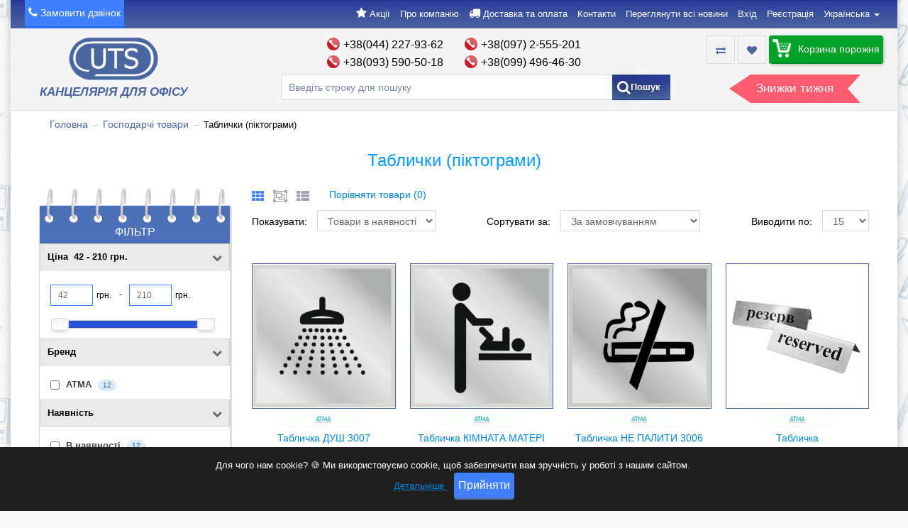

--- FILE ---
content_type: text/html; charset=utf-8
request_url: https://kanctorg.kiev.ua/hozyaystvennye-tovary/tablichki-piktogrammy/
body_size: 19543
content:
<!DOCTYPE html>
	<!--[if IE]><![endif]-->
	<!--[if IE 8 ]><html prefix="og: https://ogp.me/ns# fb: https://ogp.me/ns/fb# product: https://ogp.me/ns/product# business: https://ogp.me/ns/business# place: http://ogp.me/ns/place#" dir="ltr" lang="uk" class="ie8"><![endif]-->
	<!--[if IE 9 ]><html prefix="og: https://ogp.me/ns# fb: https://ogp.me/ns/fb# product: https://ogp.me/ns/product# business: https://ogp.me/ns/business# place: http://ogp.me/ns/place#" dir="ltr" lang="uk" class="ie9"><![endif]-->
	<!--[if (gt IE 9)|!(IE)]><!-->
	<html prefix="og: https://ogp.me/ns# fb: https://ogp.me/ns/fb# product: https://ogp.me/ns/product# business: https://ogp.me/ns/business# place: http://ogp.me/ns/place#" dir="ltr" lang="uk">
	<!--<![endif]-->
		<head>

         
<meta name="google-site-verification" content="rhY6_FgO_E3QuMTPsZHq5NDs2tskvbDlS2Neshq-ri4" />			
			<meta charset="UTF-8" />
			<meta name="viewport" content="width=device-width, initial-scale=1">
			<meta http-equiv="X-UA-Compatible" content="IE=edge">
			<meta name="google-site-verification" content="HcQGPU4-XBrItMEUqG_dfmjrwbtFsOZa_8wld5WW0IA" />
			<title>Купити Таблички (піктограми) в інтернет-магазині в Києві, Україні | Найкращі ціни, гуртові пропозиції</title>

      
			<base href="https://kanctorg.kiev.ua/" />

						<meta name="description" content="Таблички (піктограми) - купити канцтовари в інтернет-магазині ➤ Доставка по Києву, Україні ✔ Гуртові продажі, широкий асортимент, знижки" />
			
			
			
			
			

						
			
			

			<script src="catalog/view/javascript/jquery/jquery-2.1.1.min.js" type="text/javascript"></script>
	<!-- 		<link href="catalog/view/javascript/bootstrap/css/bootstrap.min.css" rel="stylesheet" media="screen" />
			
			<link href="catalog/view/javascript/font-awesome/css/font-awesome.min.css" rel="stylesheet" type="text/css" /> -->
		<!-- 	<link href="//fonts.googleapis.com/css?family=Open+Sans:400,400i,300,700" rel="stylesheet" type="text/css" /> -->
	<!-- 		<link href="catalog/view/theme/default/stylesheet/animate.css" rel="stylesheet"> -->
<!-- 			<link href="catalog/view/javascript/jquery/owl-carousel/owl.carousel.css" rel="stylesheet" type="text/css">
			<link href="catalog/view/javascript/jquery/owl-carousel/owl.theme.css" rel="stylesheet" type="text/css"> -->
	<!-- 		<link href="catalog/view/theme/default/stylesheet/stylesheet_new.css" rel="stylesheet"> -->
			<link href="catalog/view/theme/default/stylesheet/main.min.css" rel="stylesheet">

<!-- 			<script src="catalog/view/javascript/jquery/jquery.cookie.min.js" type="text/javascript"></script> -->
<!-- 			<script src="catalog/view/javascript/wow.min.js" type="text/javascript"></script> -->
		<!-- 	<script src="catalog/view/javascript/jquery.zoom.min.js" type="text/javascript"></script> -->


						<link href="catalog/view/javascript/ocfilter/nouislider.min.css" type="text/css" rel="stylesheet" media="screen" />
						<link href="catalog/view/theme/default/stylesheet/ocfilter/ocfilter.css" type="text/css" rel="stylesheet" media="screen" />
						<link href="catalog/view/javascript/jquery/owl-carousel/owl.carousel.css" type="text/css" rel="stylesheet" media="screen" />
						<link href="catalog/view/javascript/jquery/owl-carousel/owl.transitions.css" type="text/css" rel="stylesheet" media="screen" />
						<link href="catalog/view/javascript/jquery/cookiealert/cookiealert.css" type="text/css" rel="stylesheet" media="screen" />
						<link href="catalog/view/theme/default/stylesheet/advanced_search.css" type="text/css" rel="stylesheet" media="screen" />
			
		<!-- 	<script src="catalog/view/javascript/common.js" type="text/javascript"></script> -->


                        <linl rel="alternate" hreflang="ru" href="https://kanctorg.kiev.ua/ru/hozyaystvennye-tovary/tablichki-piktogrammy">
                        <linl rel="alternate" hreflang="uk" href="https://kanctorg.kiev.ua/hozyaystvennye-tovary/tablichki-piktogrammy">
                        <linl rel="alternate" hreflang="x-default" href="https://kanctorg.kiev.ua/hozyaystvennye-tovary/tablichki-piktogrammy">
            			
						<link href="https://kanctorg.kiev.ua/hozyaystvennye-tovary/tablichki-piktogrammy/" rel="canonical" />
						<link href="https://kanctorg.kiev.ua/image/catalog/logo_uts.png" rel="icon" />
			<!--   test --->
						<script src="catalog/view/javascript/ocfilter/nouislider.min.js" type="text/javascript"></script>
						<script src="catalog/view/javascript/ocfilter/ocfilter.js" type="text/javascript"></script>
						<script src="catalog/view/javascript/jquery/owl-carousel/owl.carousel.min.js" type="text/javascript"></script>
						<script src="catalog/view/javascript/search_suggestion.js" type="text/javascript"></script>
						<script src="catalog/view/javascript/search_suggestion_autocomplete.js" type="text/javascript"></script>
						<script src="catalog/view/javascript/lozad.min.js" type="text/javascript"></script>
			
<!--microdatapro 7.8 open graph start -->
<meta property="og:locale" content="uk-ua">
<meta property="og:rich_attachment" content="true">
<meta property="og:site_name" content="УНІВЕРСАЛТОРГ-CЕРВІС">
<meta property="og:type" content="business.business" />
<meta property="og:title" content="Таблички (піктограми)" />
<meta property="og:description" content="Таблички (піктограми)" />
<meta property="og:image" content="https://kanctorg.kiev.ua/image/catalog/logo_uts.png" />
<meta property="og:image:secure_url" content="https://kanctorg.kiev.ua/image/catalog/logo_uts.png" />
<meta property="og:image:width" content="303">
<meta property="og:image:height" content="152">
<meta property="og:url" content="https://kanctorg.kiev.ua/hozyaystvennye-tovary/tablichki-piktogrammy/">
<meta property="business:contact_data:street_address" content="вулиця Марка Вовчка 14" />
<meta property="business:contact_data:locality" content="Київ" />
<meta property="business:contact_data:postal_code" content="04073" />
<meta property="business:contact_data:country_name" content="Україна" />
<meta property="place:location:latitude" content="50.4975516" />
<meta property="place:location:longitude" content="30.4702281" />
<meta property="business:contact_data:email" content="info@kanctorg.kiev.ua"/>
<meta property="business:contact_data:phone_number" content="+38-044-227-93-62"/>
<!--microdatapro 7.8 open graph end -->
						<!-- Google Tag Manager -->
<script>(function(w,d,s,l,i){w[l]=w[l]||[];w[l].push({'gtm.start':
new Date().getTime(),event:'gtm.js'});var f=d.getElementsByTagName(s)[0],
j=d.createElement(s),dl=l!='dataLayer'?'&l='+l:'';j.async=true;j.src=
'https://www.googletagmanager.com/gtm.js?id='+i+dl;f.parentNode.insertBefore(j,f);
})(window,document,'script','dataLayer','GTM-5F2M9J4');</script>
<!-- End Google Tag Manager -->						<!-- Google Tag Manager -->
<!--
<script>(function(w,d,s,l,i){w[l]=w[l]||[];w[l].push({'gtm.start':
new Date().getTime(),event:'gtm.js'});var f=d.getElementsByTagName(s)[0],
j=d.createElement(s),dl=l!='dataLayer'?'&l='+l:'';j.async=true;j.src=
'https://www.googletagmanager.com/gtm.js?id='+i+dl;f.parentNode.insertBefore(j,f);
})(window,document,'script','dataLayer','GTM-WR5TJNM');</script>
-->
<!-- End Google Tag Manager -->

		</head>
		<body class="product-category-326_1395 page">

      	  	  			
<!-- Google Tag Manager (noscript) -->
<noscript><iframe src="https://www.googletagmanager.com/ns.html?id=GTM-WR5TJNM"
height="0" width="0" style="display:none;visibility:hidden"></iframe></noscript>
<!-- End Google Tag Manager (noscript) -->

			<div class="main_column_shadow">
				<div></div>
			</div>

			<header class="header">
				<div class="container container_no-padding">
					<div class="row row_no-margin">
						<div class="col-xs-12 col-sm-12">
							<div class="top-menu">
								<div class="row">
									<div class="col-sm-12 col-md-3">
										<div class="top-menu__mobile-section">
											<div class="top-menu__callBack">
												<i class="fa fa-phone"></i>
												<button class="btn_callBack js-callBack" type="button">Замовити дзінок</button>
											</div>
											<div class="top-menu__right-block">
												<button type="button" class="mobile-phone-btn">
													<i class="fa fa-phone-square" aria-hidden="true"></i>
												</button>
												<button type="button" class="mobile-phone-menu">
													<i class="fa fa-bars" aria-hidden="true"></i>
												</button>
											</div>
										</div>
									</div>
									<div class="col-sm-12 col-md-9">
										<ul class="top-bar">
											<li class="close-menu-btn">
												<i class="fa fa-times" aria-hidden="true"></i>
											</li>
											<li class="top-bar__item show-dropdown">
												<i class="fa fa-star" aria-hidden="true"></i>
												<a class="top-bar__link" href="https://kanctorg.kiev.ua/akcii/">Акції</a>
												<div class="special-dropdown">
													<div class="special-dropdown__wrapper">
														<div class="special-dropdown__item-wrapper">
																														<div class="special-dropdown__item">
																<img class="special-dropdown__image" src="https://kanctorg.kiev.ua/image/cache/catalog/universaltorgservis-akcijanaobranigrupiaxentnalistopad980x280%2812%29-350x100.jpg" alt="image">
																<a class="special-dropdown__link" href="https://kanctorg.kiev.ua/akcija-axent-nojabr-2026">Акція Axent листопад 2025</a>
															</div>
																														<div class="special-dropdown__item">
																<img class="special-dropdown__image" src="https://kanctorg.kiev.ua/image/cache/catalog/klient_universaltorg-servisppm.kiyiv980-280-350x100.jpg" alt="image">
																<a class="special-dropdown__link" href="https://kanctorg.kiev.ua/akcija-na-lampi">Акція на лампи</a>
															</div>
																														<div class="special-dropdown__item">
																<img class="special-dropdown__image" src="https://kanctorg.kiev.ua/image/cache/catalog/980h280-06-350x100.jpg" alt="image">
																<a class="special-dropdown__link" href="https://kanctorg.kiev.ua/kalendari-2026">Календарі 2026</a>
															</div>
																													</div>
														<div class="special-dropdown__container">
															<div class="special-dropdown__description"><p>Слідкуйте за акціями на сайті щоб отримати більше знижок і подарунків!</p></div>
															<a class="special-dropdown__link-more" href="https://kanctorg.kiev.ua/akcii/">Всі акції</a>
														</div>
													</div>
												</div>
											</li>
											<li class="top-bar__item">
												<a class="top-bar__link" href="https://kanctorg.kiev.ua/o_kompanii">Про компанію</a>
											</li>
											<li class="top-bar__item">
												<i class="fa fa-truck" aria-hidden="true"></i>
												<a class="top-bar__link" href="https://kanctorg.kiev.ua/shipping-payment">Доставка та оплата</a>
											</li>
											<li class="top-bar__item">
												<a class="top-bar__link" href="https://kanctorg.kiev.ua/contacts">Контакти</a>
											</li>
											<li class="top-bar__item">
												<a class="top-bar__link" href="https://kanctorg.kiev.ua/blog/">Переглянути всі новини</a>
											</li>
																							<li class="top-bar__item">
													<a class="top-bar__link" href="https://kanctorg.kiev.ua/login/">Вхід</a>
												</li>
												<li class="top-bar__item">
													<a class="top-bar__link" href="https://kanctorg.kiev.ua/simpleregister/">Реєстрація</a>
												</li>
																						<li class="top-bar__item">
												<div class="form-language">
  <div class="dropdown">
                    <span class="top-bar__link dropdown-toggle" data-toggle="dropdown">
        Українська      <b class="caret"></b>
    </span>
            <ul class="dropdown-menu">
            <li>
        <a class="language_href" href="https://kanctorg.kiev.ua/ru/hozyaystvennye-tovary/tablichki-piktogrammy/">
          Русский        </a>
      </li>
            <li>
        <a class="language_href" href="https://kanctorg.kiev.ua/hozyaystvennye-tovary/tablichki-piktogrammy/">
          Українська        </a>
      </li>
          </ul>
  </div>
</div>
											</li>
										</ul>
									</div>
								</div>
							</div>
						</div>
					</div>
					<div class="main-header">
						<div class="row row_no-margin">
							<div class="col-sm-12 col-md-3 center mobile-container">
								<div class="logo">
																											<a href="https://kanctorg.kiev.ua/" class="logo__link">
										<img class="logo__img" src="https://kanctorg.kiev.ua/image/catalog/logo_uts.png" title="УНІВЕРСАЛТОРГ-CЕРВІС" alt="УНІВЕРСАЛТОРГ-CЕРВІС">
										<span class="slogan">Канцелярія для офісу</span>
									</a>
																										</div>
							</div>
							<div class="col-sm-12 col-md-6 center">
																<div class="telephones-block">
									<div class="btn-close-phone">
										<i class="fa fa-times" aria-hidden="true"></i>
									</div>
																											<div class="header_phone--column">
																				<a class="header_phone" href="tel:+380442279362">+38(044) 227-93-62</a>
																				<a class="header_phone" href="tel:+380935905018">+38(093) 590-50-18</a>
																			</div>
																		<div class="header_phone--column">
																				<a class="header_phone" href="tel:+380972555201">+38(097) 2-555-201</a>
																				<a class="header_phone" href="tel:+380994964630">+38(099) 496-46-30</a>
																			</div>
																									</div>
																<div id="search" class="b-search-form">
	<div class="b-search-form__section">
		<input type="text" name="search" placeholder="Введіть строку для пошуку" id="advanced_search" class="b-search-form__input" autocomplete="fasle">
		<button class="b-search-form__btn" id="search-submit" type="button" title="Пошук">
			<i class="fa fa-search"></i><span>Пошук</span>
		</button>
		<div class="search-wrap"></div>
	</div>
</div>
<script>
var request = null;
$(document).ready(function(){
	$('#advanced_search').off();
	$('#search').find('input').on('keyup', function(e) {
		if(e.keyCode == 13){
			$('#search-submit').trigger('click');
		}
	});
	
	$('input[name="search"]').on('input',function(){
		if($(this).val().length >= 3){
			seachRequest(true);
		}else{
			$('.search-wrap').html('');
			$('.search-wrap').fadeOut(100);
		}
	});

	if($('input[name="search"]').val()){
		seachRequest(false);
	}


	$('input[name="search"]').on('focus',function(){
		if($('.search-cat-item').length){
			$('.search-wrap').fadeIn(100);
		}
	});

	$(document).on('click',function(e){
		if(!$(e.target).is('.search-wrap') && !$(e.target).parents('.search-wrap').length && !$(e.target).is('input[name="search"]')){
			$('.search-wrap').fadeOut(100);
		}
	});
	$(document).keyup(function(e) {
		if (e.keyCode == 27) {
			if($('input[name="search"]').is(":focus")){
				$('.search-wrap').fadeOut(100);
				$('input[name="search"]').blur();
			}
		}
	});
});
function seachRequest(show){

	if( request != null ) {
		request.abort();
		request = null;
	}

	request =  $.ajax({
		url: 'https://kanctorg.kiev.ua/index.php?route=extension/module/advanced_search/searchRequest',
		dataType: 'json',
		type: 'post',
		data: $('#search input'),
		beforeRequest: function(){

		},
		success: function(json){
			$('.search-wrap').html('');
			if(!$.isEmptyObject(json)){
				
				if(json['keywords'].length > 0){
					$('.search-wrap').append('<div class="search-cat-item" id="search-keywords"></div>');
					$.each(json['keywords'],function(index,e){
						$('#search-keywords').append('<div class="list-item"  data-target-href="' + e['href'] + '"><a href="' + e['href'] + '">' + e['keyword'] + '</a></div>');
					});
				}

				if(json['categories'].length > 0){
					$('.search-wrap').append('<div class="search-cat-item" id="search-categories"></div>');
					$.each(json['categories'],function(index,e){
						$('#search-categories').append('<div class="list-item"  data-target-href="' + e['href'] + '"><a class="search-category__link" href="' + e['href'] + '"><div class="image"><img src="' + e['image'] + '" alt="' + e['name'] + '" /></div><span class="search-category__title">' + e['name'] + '</span></a></div>');
					});
				}

				$('.search-wrap').append('<div class="show-more-product"><a href="javascript:void(0);" onclick="$(\'#search-submit\').trigger(\'click\');"  class="show-product-link">Шукати всі товари</a></div>');

				if(json['products'].length > 0){
					$('.search-wrap').append('<div class="search-cat-item" id="search-products"></div>');
					$.each(json['products'],function(index,e){
						$('#search-products').append('<div class="search-wrapper text-center" data-target-href="' + e['href'] + '"><a class="search-container" href="' + e['href'] + '"><div class="image"><img src="' + e['image'] + '" alt="' + e['name'] + '" /></div><span class="search-wrapper__title">' + e['name'] + '</sapn></a><div class="search-wrapper__price"><div class="price"><span>' + e['price'] + '</span></div><button class="search-button-buy"' + (e['quantity'] > 0 ? '' : ' style="visibility: hidden"') + ' onclick="cart.add(\'' + e['product_id'] + '\', \'1\');">В кошик</button></div></div>');
					});
				}

			}else{
				$('.search-wrap').html('').fadeOut(100);
					
			}
		},
		error: function(xhr,asdasd,thrownExeption){
			console.log(xhr.responseText);
		},
		complete: function(json){
			if($.isEmptyObject(json)){
				$('.search-wrap').html('').fadeOut(100);
			}
			if(show && $('.search-cat-item').length){
				$('.search-wrap').fadeIn(100);
			}
		}
	});
}
</script>
							</div>
							<div class="col-sm-12 col-md-3 center">
								<a id="btn_header_compare" href="https://kanctorg.kiev.ua/compare-products/" data-toggle="tooltip" data-original-title="Порівняти товари (0)">
									<i class="fa fa-exchange"></i>
								</a>
								<a id="btn_header_wishlist" href="https://kanctorg.kiev.ua/wishlist/" data-toggle="tooltip" data-original-title="Порівняння товарів (0)">
									<i class="fa fa-heart"></i>
								</a>
								<div id="cart">
  <div class="cart-heading dropdown-toogle">
    <img src="image/icon-cart.png" alt="Icon cart">
    <span id="cart-total">Корзина порожня</span>
  </div>
    <ul  id="cart-items-wrapper" class="dropdown-menu pull-right">
        <li>
      <p class="text-center">Ваш кошик порожній!</p>
    </li>
      </ul>
</div>

<script>
  function updateCart(key, quantity) {
    quantity = typeof(quantity) != 'undefined' ? quantity : 1;
    $.ajax({
      url: 'index.php?route=checkout/cart/edit',
      type: 'post',
      data: 'quantity[' + key + '] = ' + quantity + '&header=1',
      dataType: 'json',
      success: function(json) {
        if (json['success']) {
          $('#cart-total').html(json['total']);
          $('#cart > ul').load('index.php?route=common/cart/info ul li');
          $('#footer-cart').load('index.php?route=common/footer_cart/info #footer-cart');
        } 
      }
    });
  }

  $(document).delegate('.qnt-plus', 'click', function() {
    var currentQuantity = parseInt($(this).parents('td').find('input').val());
    var minimum = parseInt($(this).parents('td').find('input').attr('data-minimum'));
    var key = $(this).attr('data-product-key');
    
    // увеличене кратно минимуму
    var qtyPlus = 1; 
    if (minimum != 1) qtyPlus = minimum;
    //end
    
    var newQuantity = currentQuantity + qtyPlus; // было + 1

    $(this).parents('td').find('input').val(newQuantity);
    updateCart(key, newQuantity);
  });
  
  $(document).delegate('.qnt-minus', 'click', function() {
    var currentQuantity = parseInt($(this).parents('td').find('input').val());
    var key = $(this).attr('data-product-key');
    var minimum = parseInt($(this).parents('td').find('input').attr('data-minimum')); 
    if(currentQuantity > minimum) {
      // уменьшение кратно минимуму
      var qtyMinus = 1;
      if (minimum != 1) qtyMinus = minimum;
      // end
      var newQuantity = currentQuantity - qtyMinus;  // было - 1 
       $(this).parents('td').find('input').val(newQuantity);
      updateCart(key, newQuantity);
    } else {
      $(this).parents('td').find('input').val(minimum);
    }
  });
  
  $(document).delegate('.product_quantity', 'keydown', function(e) {
    if(e.keyCode == 13) {
      var currentQuantity = parseInt($(this).val());
      var key = $(this).attr('data-product-key');
      var minimum = parseInt($(this).parents('td').find('input').attr('data-minimum'));
      if(currentQuantity >= minimum) {
        $(this).parents('td').find('input').val(currentQuantity);
        updateCart(key, currentQuantity);
      } else {
        updateCart(key, minimum);
      }
    }
  });
</script>
								<a href="https://kanctorg.kiev.ua/specials/" class="item-special wow bounceInRight">Знижки тижня</a>
							</div>
						</div>
					</div>
				</div>
			</header><main class="main-content">
  <div class="container">
    <div class="row">
      <div class="col-sm-12 col-md-12">
        <div class="main-content__section">
          <div class="breadcrumb__section">
  <ul class="breadcrumb">
              <li class="breadcrumb__item">
          <a class="breadcrumb__link" href="https://kanctorg.kiev.ua/">Головна</a>
      </li>
                      <li class="breadcrumb__item">
          <a class="breadcrumb__link" href="https://kanctorg.kiev.ua/hozyaystvennye-tovary/">Господарчі товари</a>
      </li>
                      <li class="breadcrumb__item">
          <span class="breadcrumb__current-page">Таблички (піктограми)</span>
      </li>
              </ul>
</div>            <div class="main-content__category">
              <h1 class="category__title">Таблички (піктограми)</h1>
              <div class="row">
                <aside id="column-left" class="col-sm-12 col-md-3">
    <div class="ocf-offcanvas ocfilter-mobile hidden-sm hidden-md hidden-lg">
  <div class="ocfilter-mobile-handle">
    <button type="button" class="btn btn-primary" data-toggle="offcanvas"><i class="fa fa-filter"></i></button>
  </div>
  <div class="ocf-offcanvas-body"></div>
</div>

<div class="panel ocfilter panel-default" id="ocfilter">
  <div class="box-heading">Фільтр</div>
  <div class="hidden" id="ocfilter-button">
    <button class="btn btn-primary disabled" data-loading-text="<i class='fa fa-refresh fa-spin'></i> Загрузка.."></button>
  </div>
  <div class="list-group">
    
    <div class="list-group-item ocfilter-option">
  <div class="ocf-option-name js-ocf-toggle">
    Ціна&nbsp;    <span id="price-from">42</span>&nbsp;-&nbsp;<span id="price-to">210</span> грн.    <span class="ocf-arrow">
      <i class="fa fa-chevron-down" aria-hidden="true"></i>
    </span>
	</div>
 <!--  new structure -->
    <div class="ocf-option-values js-ocf-values">
      <div class="form-inline ocf-custom-section">
      <div class="form-group ocf-custom-section__item">
        <input name="price[min]" value="42" type="text" class="ocf-custom-section__input form-control input-sm" id="min-price-value" />
        <span class="ocf-custom-section__symbol"> грн.</span>
      </div>
      <div class="form-group ocf-custom-space">-</div>
      <div class="form-group ocf-custom-section__item">
        <input name="price[max]" value="210" type="text" class="ocf-custom-section__input form-control input-sm" id="max-price-value" />
        <span class="ocf-custom-section__symbol"> грн.</span>
      </div>
    </div>
  </div>

  <div class="ocf-option-values js-ocf-values">
		<div id="scale-price" class="scale ocf-target" data-option-id="p"
      data-start-min="42"
      data-start-max="210"
      data-range-min="42"
      data-range-max="210"
      data-element-min="#price-from"
      data-element-max="#price-to"
      data-control-min="#min-price-value"
      data-control-max="#max-price-value"
    ></div>
  </div>
</div>

    

<div class="list-group-item ocfilter-option" id="option-m">
  <div class="ocf-option-name js-ocf-toggle">
    Бренд
		    <span class="ocf-arrow">
      <i class="fa fa-chevron-down" aria-hidden="true"></i>
    </span>
  </div>

  <div class="ocf-option-values js-ocf-values">
    
    
    

<label id="v-m98" data-option-id="m">
  <input type="checkbox" name="ocf[m]" value="m:98" class="ocf-target" autocomplete="off" />
    <span>АТМА</span>
    <small class="badge">12</small>
  </label>


    
      </div>
</div>

<div class="list-group-item ocfilter-option" id="option-s">
  <div class="ocf-option-name js-ocf-toggle">
    Наявність
		    <span class="ocf-arrow">
      <i class="fa fa-chevron-down" aria-hidden="true"></i>
    </span>
  </div>

  <div class="ocf-option-values js-ocf-values">
    
    
    

<label id="v-sin" data-option-id="s">
  <input type="checkbox" name="ocf[s]" value="s:in" class="ocf-target" autocomplete="off" />
    <span>В наличии</span>
    <small class="badge">12</small>
  </label>


    
      </div>
</div>

<div class="list-group-item ocfilter-option" id="option-5010">
  <div class="ocf-option-name js-ocf-toggle">
    Тип 
		    <span class="ocf-arrow">
      <i class="fa fa-chevron-down" aria-hidden="true"></i>
    </span>
  </div>

  <div class="ocf-option-values js-ocf-values">
    
    
    

<label id="v-501012390" data-option-id="5010">
  <input type="checkbox" name="ocf[5010]" value="5010:12390" class="ocf-target" autocomplete="off" />
    <span>Для дверей</span>
    <small class="badge">7</small>
  </label>

<label id="v-501012664" data-option-id="5010">
  <input type="checkbox" name="ocf[5010]" value="5010:12664" class="ocf-target" autocomplete="off" />
    <span>Для столу</span>
    <small class="badge">1</small>
  </label>

<label id="v-501012398" data-option-id="5010">
  <input type="checkbox" name="ocf[5010]" value="5010:12398" class="ocf-target" autocomplete="off" />
    <span>Для урни</span>
    <small class="badge">4</small>
  </label>


    
      </div>
</div>



  </div>
</div>
<script type="text/javascript"><!--
$(function() {
  $('body').append($('.ocfilter-mobile').remove().get(0).outerHTML);

	var options = {
    mobile: $('.ocfilter-mobile').is(':visible'),
    php: {
      searchButton : 0,
      showPrice    : 1,
	    showCounter  : 1,
			manualPrice  : 1,
      link         : 'https://kanctorg.kiev.ua/hozyaystvennye-tovary/tablichki-piktogrammy/',
	    path         : '326_1395',
	    params       : '',
	    index        : 'filter_ocfilter'
	  },
    text: {
	    show_all: 'Показати все',
	    hide    : 'Скрити',
	    load    : 'Завантаження...',
			any     : 'Все',
	    select  : 'Зазначте параметри'
	  }
	};

  if (options.mobile) {
    $('.ocf-offcanvas-body').html($('#ocfilter').remove().get(0).outerHTML);
  }

  $('[data-toggle="offcanvas"]').on('click', function(e) {
    $(this).toggleClass('active');
    $('body').toggleClass('modal-open');
    $('.ocfilter-mobile').toggleClass('active');
  });

  setTimeout(function() {
    $('#ocfilter').ocfilter(options);
  }, 1);
});
//--></script>
    <div class="button-categories">Меню Категорій</div>
<div class="box box-category categories-wrapper">
  <div class="box-heading">Категорії</div>
  <div class="strip-line"></div>
  <div class="box-content">
    <ul class="accordion" id="accordion-category">
            <li class="panel">
        <a href="https://kanctorg.kiev.ua/bumaga/">Папір</a>
                <span class="head">
          <a style="float:right;padding-right:5px" class="accordion-toggle collapsed" data-toggle="collapse" data-parent="#accordion-category" href="#category21">
            <span class="minus">-</span>
            <span class="plus">+</span>
          </a>
        </span>
        <div id="category21" class="panel-collapse collapse" style="clear:both">
          <ul>
                        <li>
              <a href="https://kanctorg.kiev.ua/bumaga/bumaga-ofisnaya/">Папір офісний</a>
            </li>
                        <li>
              <a href="https://kanctorg.kiev.ua/bumaga/bumaga-dlya-polnocvetnoy-lazernoy-pechati/">Папір для повноколірного лазерного друку</a>
            </li>
                        <li>
              <a href="https://kanctorg.kiev.ua/bumaga/bumaga-ofisnaya-cvetnaya/">Папір офісний кольоровий</a>
            </li>
                        <li>
              <a href="https://kanctorg.kiev.ua/bumaga/bumaga-dlya-plotterov/">Папір для плотерів</a>
            </li>
                        <li>
              <a href="https://kanctorg.kiev.ua/bumaga/bumaga_ofsetnaja/">Папір офсетний</a>
            </li>
                        <li>
              <a href="https://kanctorg.kiev.ua/bumaga/bumaga-dlya-printerov-rulonnaya/">Папір для принтерів рулонний</a>
            </li>
                        <li>
              <a href="https://kanctorg.kiev.ua/bumaga/fotobumaga/">Фотопапір</a>
            </li>
                        <li>
              <a href="https://kanctorg.kiev.ua/bumaga/bumaga-perforirovannaya/">Папір перфорований</a>
            </li>
                        <li>
              <a href="https://kanctorg.kiev.ua/bumaga/bumaga-kopirovalnaya/">Папір копіювальний</a>
            </li>
                        <li>
              <a href="https://kanctorg.kiev.ua/bumaga/vatman-cenniki/">Цінники</a>
            </li>
                        <li>
              <a href="https://kanctorg.kiev.ua/bumaga/etiketki-samokleyaschiesya/">Етикетки самоклеючі </a>
            </li>
                        <li>
              <a href="https://kanctorg.kiev.ua/bumaga/kassovaja_lenta/">Касова стрічка</a>
            </li>
                        <li>
              <a href="https://kanctorg.kiev.ua/bumaga/kalka/">Калька </a>
            </li>
                        <li>
              <a href="https://kanctorg.kiev.ua/bumaga/vatman/">Ватман</a>
            </li>
                      </ul>
        </div>
              </li>
            <li class="panel">
        <a href="https://kanctorg.kiev.ua/bumazhnye-izdeliya/">Паперові вироби</a>
                <span class="head">
          <a style="float:right;padding-right:5px" class="accordion-toggle collapsed" data-toggle="collapse" data-parent="#accordion-category" href="#category519">
            <span class="minus">-</span>
            <span class="plus">+</span>
          </a>
        </span>
        <div id="category519" class="panel-collapse collapse" style="clear:both">
          <ul>
                        <li>
              <a href="https://kanctorg.kiev.ua/bumazhnye-izdeliya/konverty/">Конверти</a>
            </li>
                        <li>
              <a href="https://kanctorg.kiev.ua/bumazhnye-izdeliya/ezhednevniki/">Щоденники</a>
            </li>
                        <li>
              <a href="https://kanctorg.kiev.ua/bumazhnye-izdeliya/bloki-bumazhnye-dlya-zapisey/">Блоки паперові для записів</a>
            </li>
                        <li>
              <a href="https://kanctorg.kiev.ua/bumazhnye-izdeliya/stikery/">Стікери</a>
            </li>
                        <li>
              <a href="https://kanctorg.kiev.ua/bumazhnye-izdeliya/zakladki/">Закладинки</a>
            </li>
                        <li>
              <a href="https://kanctorg.kiev.ua/bumazhnye-izdeliya/knigi-zapisnye/">Книги записні</a>
            </li>
                        <li>
              <a href="https://kanctorg.kiev.ua/bumazhnye-izdeliya/knigi-kancelyarskie/">Книги канцелярські</a>
            </li>
                        <li>
              <a href="https://kanctorg.kiev.ua/bumazhnye-izdeliya/tetradi-kanceljarskie/">Зошити канцелярські</a>
            </li>
                        <li>
              <a href="https://kanctorg.kiev.ua/bumazhnye-izdeliya/bloknoty/">Блокноти</a>
            </li>
                        <li>
              <a href="https://kanctorg.kiev.ua/bumazhnye-izdeliya/bloknoty_delovye/">Блокноти ділові</a>
            </li>
                        <li>
              <a href="https://kanctorg.kiev.ua/bumazhnye-izdeliya/blanki/">Бланки</a>
            </li>
                        <li>
              <a href="https://kanctorg.kiev.ua/bumazhnye-izdeliya/kalendari/">Календарі</a>
            </li>
                      </ul>
        </div>
              </li>
            <li class="panel">
        <a href="https://kanctorg.kiev.ua/kanctovary/">Канцтовари</a>
                <span class="head">
          <a style="float:right;padding-right:5px" class="accordion-toggle collapsed" data-toggle="collapse" data-parent="#accordion-category" href="#category462">
            <span class="minus">-</span>
            <span class="plus">+</span>
          </a>
        </span>
        <div id="category462" class="panel-collapse collapse" style="clear:both">
          <ul>
                        <li>
              <a href="https://kanctorg.kiev.ua/kanctovary/ruchki/">Ручки</a>
            </li>
                        <li>
              <a href="https://kanctorg.kiev.ua/kanctovary/karandashi/">Олівці, чинки, ластики</a>
            </li>
                        <li>
              <a href="https://kanctorg.kiev.ua/kanctovary/markery/">Маркери</a>
            </li>
                        <li>
              <a href="https://kanctorg.kiev.ua/kanctovary/deloproizvodstvo-i-arhivaciya/">Папки</a>
            </li>
                        <li>
              <a href="https://kanctorg.kiev.ua/kanctovary/ofisnye-melochi/">Офісні дрібниці</a>
            </li>
                        <li>
              <a href="https://kanctorg.kiev.ua/kanctovary/ofisnye-instrumenty/"> Офісні інструменти</a>
            </li>
                        <li>
              <a href="https://kanctorg.kiev.ua/kanctovary/nastolnye-prinadlezhnosti/">Настільні принадлежності</a>
            </li>
                        <li>
              <a href="https://kanctorg.kiev.ua/kanctovary/chertezhnye-prinadlezhnosti/">Приналежності для креслення </a>
            </li>
                        <li>
              <a href="https://kanctorg.kiev.ua/kanctovary/kley-skotch/">Клей, скотч</a>
            </li>
                        <li>
              <a href="https://kanctorg.kiev.ua/kanctovary/shtempelnaya-produkciya/">Штемпельна продукція</a>
            </li>
                      </ul>
        </div>
              </li>
            <li class="panel">
        <a href="https://kanctorg.kiev.ua/fotoramki/">Фоторамки</a>
                <span class="head">
          <a style="float:right;padding-right:5px" class="accordion-toggle collapsed" data-toggle="collapse" data-parent="#accordion-category" href="#category1509">
            <span class="minus">-</span>
            <span class="plus">+</span>
          </a>
        </span>
        <div id="category1509" class="panel-collapse collapse" style="clear:both">
          <ul>
                        <li>
              <a href="https://kanctorg.kiev.ua/fotoramki/fotoramki-21h30/">Фоторамки 21х30</a>
            </li>
                        <li>
              <a href="https://kanctorg.kiev.ua/fotoramki/fotoramki-10h15/">Фоторамки 10х15</a>
            </li>
                        <li>
              <a href="https://kanctorg.kiev.ua/fotoramki/fotoramka/">Фоторамки 13х18</a>
            </li>
                        <li>
              <a href="https://kanctorg.kiev.ua/fotoramki/fotoramki-15h21/">Фоторамки 15х21</a>
            </li>
                        <li>
              <a href="https://kanctorg.kiev.ua/fotoramki/fotoramki-30h40/">Фоторамки 30х40</a>
            </li>
                      </ul>
        </div>
              </li>
            <li class="panel">
        <a href="https://kanctorg.kiev.ua/ofisnaya-tehnika-i-oborudovanie/">Офісна техніка та обладнання</a>
                <span class="head">
          <a style="float:right;padding-right:5px" class="accordion-toggle collapsed" data-toggle="collapse" data-parent="#accordion-category" href="#category131">
            <span class="minus">-</span>
            <span class="plus">+</span>
          </a>
        </span>
        <div id="category131" class="panel-collapse collapse" style="clear:both">
          <ul>
                        <li>
              <a href="https://kanctorg.kiev.ua/ofisnaya-tehnika-i-oborudovanie/chasi/">Годинники</a>
            </li>
                        <li>
              <a href="https://kanctorg.kiev.ua/ofisnaya-tehnika-i-oborudovanie/kalkulyatory/">Калькулятори</a>
            </li>
                        <li>
              <a href="https://kanctorg.kiev.ua/ofisnaya-tehnika-i-oborudovanie/bindery-tehnika/"> Біндери (брошурувальники)</a>
            </li>
                        <li>
              <a href="https://kanctorg.kiev.ua/ofisnaya-tehnika-i-oborudovanie/unichtozhiteli/">Знищувачі</a>
            </li>
                        <li>
              <a href="https://kanctorg.kiev.ua/ofisnaya-tehnika-i-oborudovanie/laminatory-i-plenki/">Ламінатори та плівки</a>
            </li>
                        <li>
              <a href="https://kanctorg.kiev.ua/ofisnaya-tehnika-i-oborudovanie/rezaki/"> Різаки</a>
            </li>
                        <li>
              <a href="https://kanctorg.kiev.ua/ofisnaya-tehnika-i-oborudovanie/korziny-dlya-bumag/">Кошики для паперів</a>
            </li>
                      </ul>
        </div>
              </li>
            <li class="panel">
        <a href="https://kanctorg.kiev.ua/kompyuternye-aksessuary/">Компьютерні аксесуари</a>
                <span class="head">
          <a style="float:right;padding-right:5px" class="accordion-toggle collapsed" data-toggle="collapse" data-parent="#accordion-category" href="#category1419">
            <span class="minus">-</span>
            <span class="plus">+</span>
          </a>
        </span>
        <div id="category1419" class="panel-collapse collapse" style="clear:both">
          <ul>
                        <li>
              <a href="https://kanctorg.kiev.ua/kompyuternye-aksessuary/chistyaschie-sredstva-dlya-orgtehniki/">Засоби для догляду за оргтехнікою</a>
            </li>
                        <li>
              <a href="https://kanctorg.kiev.ua/kompyuternye-aksessuary/usb-nakopiteli/">USB накопичувачі</a>
            </li>
                        <li>
              <a href="https://kanctorg.kiev.ua/kompyuternye-aksessuary/diski/">Диски</a>
            </li>
                        <li>
              <a href="https://kanctorg.kiev.ua/kompyuternye-aksessuary/kovriki/">Килимки</a>
            </li>
                        <li>
              <a href="https://kanctorg.kiev.ua/kompyuternye-aksessuary/kovriki-i-myshki/">Миші</a>
            </li>
                        <li>
              <a href="https://kanctorg.kiev.ua/kompyuternye-aksessuary/akusticheskaja-sistema6456/">Акустичні системи</a>
            </li>
                        <li>
              <a href="https://kanctorg.kiev.ua/kompyuternye-aksessuary/65675533456/">Клавіатури</a>
            </li>
                        <li>
              <a href="https://kanctorg.kiev.ua/kompyuternye-aksessuary/ergonomicheskie-prinadlezhnosti/">Ергономічне приладдя</a>
            </li>
                      </ul>
        </div>
              </li>
            <li class="panel">
        <a href="https://kanctorg.kiev.ua/torgovoe-oborudovanie/">Торгове обладнання</a>
                <span class="head">
          <a style="float:right;padding-right:5px" class="accordion-toggle collapsed" data-toggle="collapse" data-parent="#accordion-category" href="#category1558">
            <span class="minus">-</span>
            <span class="plus">+</span>
          </a>
        </span>
        <div id="category1558" class="panel-collapse collapse" style="clear:both">
          <ul>
                        <li>
              <a href="https://kanctorg.kiev.ua/torgovoe-oborudovanie/terminalsbora-dan/">Термінали збору даних</a>
            </li>
                        <li>
              <a href="https://kanctorg.kiev.ua/torgovoe-oborudovanie/pos-oborudovanie/">POS обладнання</a>
            </li>
                        <li>
              <a href="https://kanctorg.kiev.ua/torgovoe-oborudovanie/vesovoe-oborudovanie/">Вагове обладнання</a>
            </li>
                        <li>
              <a href="https://kanctorg.kiev.ua/torgovoe-oborudovanie/printeri/">Принтери</a>
            </li>
                        <li>
              <a href="https://kanctorg.kiev.ua/torgovoe-oborudovanie/skaneri/">Сканери</a>
            </li>
                        <li>
              <a href="https://kanctorg.kiev.ua/torgovoe-oborudovanie/markirovochnoe-oborudovanie/">Маркувальне обладнання</a>
            </li>
                        <li>
              <a href="https://kanctorg.kiev.ua/torgovoe-oborudovanie/rashodnie-materiali/">Витратні матеріали</a>
            </li>
                      </ul>
        </div>
              </li>
            <li class="panel">
        <a href="https://kanctorg.kiev.ua/shkolnaya-produkciya/">Шкільна продукція</a>
                <span class="head">
          <a style="float:right;padding-right:5px" class="accordion-toggle collapsed" data-toggle="collapse" data-parent="#accordion-category" href="#category624">
            <span class="minus">-</span>
            <span class="plus">+</span>
          </a>
        </span>
        <div id="category624" class="panel-collapse collapse" style="clear:both">
          <ul>
                        <li>
              <a href="https://kanctorg.kiev.ua/shkolnaya-produkciya/tetradi-shkolnie/">Зошити шкільні</a>
            </li>
                        <li>
              <a href="https://kanctorg.kiev.ua/shkolnaya-produkciya/tekstilna-produkcia/">Текстильна продукція</a>
            </li>
                        <li>
              <a href="https://kanctorg.kiev.ua/shkolnaya-produkciya/dnevniki-bloknoty-albomy-bumaga/">Щоденники, блокноти, папки, альбоми, папір</a>
            </li>
                        <li>
              <a href="https://kanctorg.kiev.ua/shkolnaya-produkciya/prinadlezhnosti-dlya-shkoly/">Приналежності для школи</a>
            </li>
                        <li>
              <a href="https://kanctorg.kiev.ua/shkolnaya-produkciya/prinadlezhnosti-dlya-risovaniya/">Приналежності для малювання</a>
            </li>
                        <li>
              <a href="https://kanctorg.kiev.ua/shkolnaya-produkciya/tovary-dlya-detskogo-tvorchestva/">Товари для дитячої творчості</a>
            </li>
                        <li>
              <a href="https://kanctorg.kiev.ua/shkolnaya-produkciya/aksesuary-posud/">Аксесуари, посуд</a>
            </li>
                        <li>
              <a href="https://kanctorg.kiev.ua/shkolnaya-produkciya/svetilniki-detskie/">Світильники дитячі</a>
            </li>
                      </ul>
        </div>
              </li>
            <li class="panel">
        <a href="https://kanctorg.kiev.ua/doski-flipcharty/">Презентаційне обладнання</a>
                <span class="head">
          <a style="float:right;padding-right:5px" class="accordion-toggle collapsed" data-toggle="collapse" data-parent="#accordion-category" href="#category122">
            <span class="minus">-</span>
            <span class="plus">+</span>
          </a>
        </span>
        <div id="category122" class="panel-collapse collapse" style="clear:both">
          <ul>
                        <li>
              <a href="https://kanctorg.kiev.ua/doski-flipcharty/flipcharty/">Фліпчарти</a>
            </li>
                        <li>
              <a href="https://kanctorg.kiev.ua/doski-flipcharty/bloknoty-dlya-flipcharta/">Блокноти для фліпчартів</a>
            </li>
                        <li>
              <a href="https://kanctorg.kiev.ua/doski-flipcharty/doski-suhostiraemye-magnitnye/">Дошки сухостираємі, магнітні</a>
            </li>
                        <li>
              <a href="https://kanctorg.kiev.ua/doski-flipcharty/doski-stekljannie/">Дошки скляні магнітні</a>
            </li>
                        <li>
              <a href="https://kanctorg.kiev.ua/doski-flipcharty/doski-probkovye-tekstilnye/">Дошки коркові, текстильні</a>
            </li>
                        <li>
              <a href="https://kanctorg.kiev.ua/doski-flipcharty/interaktivnie-doski/">Інтерактивні дошки</a>
            </li>
                        <li>
              <a href="https://kanctorg.kiev.ua/doski-flipcharty/jekrani-projekcionnie/">Екрани проекційні</a>
            </li>
                        <li>
              <a href="https://kanctorg.kiev.ua/doski-flipcharty/planeri2%D1%853/">Планери</a>
            </li>
                        <li>
              <a href="https://kanctorg.kiev.ua/doski-flipcharty/gubki-dlya-doski/">Губки для дошок</a>
            </li>
                        <li>
              <a href="https://kanctorg.kiev.ua/doski-flipcharty/magnity-dlya-doski/">Магніти для дошок</a>
            </li>
                        <li>
              <a href="https://kanctorg.kiev.ua/doski-flipcharty/markeri-dlja-flipchartov/">Маркери для фліпчартів</a>
            </li>
                        <li>
              <a href="https://kanctorg.kiev.ua/doski-flipcharty/markeri-dlja-suhostiraemih-dosok/">Маркери для сухостираємих дошок</a>
            </li>
                        <li>
              <a href="https://kanctorg.kiev.ua/doski-flipcharty/markeri-dlja-stekljannih-dosok2122/">Маркери для скляних дошок</a>
            </li>
                        <li>
              <a href="https://kanctorg.kiev.ua/doski-flipcharty/sredstva-dlja-ochistki-magnitnih-dosok/">Засоби для чищення магнітних дошок </a>
            </li>
                      </ul>
        </div>
              </li>
            <li class="panel active_panel">
        <a href="https://kanctorg.kiev.ua/hozyaystvennye-tovary/" class="active active_category">Господарчі товари</a>
                <span class="head">
          <a style="float:right;padding-right:5px" class="accordion-toggle" data-toggle="collapse" data-parent="#accordion-category" href="#category326">
            <span class="minus">-</span>
            <span class="plus">+</span>
          </a>
        </span>
        <div id="category326" class="panel-collapse collapse in" style="clear:both">
          <ul>
                        <li>
              <a href="https://kanctorg.kiev.ua/hozyaystvennye-tovary/disinfection/">Дезінфекція</a>
            </li>
                        <li>
              <a href="https://kanctorg.kiev.ua/hozyaystvennye-tovary/tualetnaya-bumaga/">Туалетний папір </a>
            </li>
                        <li>
              <a href="https://kanctorg.kiev.ua/hozyaystvennye-tovary/polotenca-rulonnye/">Рушники рулонні</a>
            </li>
                        <li>
              <a href="https://kanctorg.kiev.ua/hozyaystvennye-tovary/polotenca-listovye/">Рушники листові</a>
            </li>
                        <li>
              <a href="https://kanctorg.kiev.ua/hozyaystvennye-tovary/polotenca_vafelnye/">Рушники вафельні</a>
            </li>
                        <li>
              <a href="https://kanctorg.kiev.ua/hozyaystvennye-tovary/polotenca_mahrovye/">Рушники махрові</a>
            </li>
                        <li>
              <a href="https://kanctorg.kiev.ua/hozyaystvennye-tovary/pakety-dlya-musora/">Пакети для сміття</a>
            </li>
                        <li>
              <a href="https://kanctorg.kiev.ua/hozyaystvennye-tovary/salfetki-vlazhnie/">Серветки вологі</a>
            </li>
                        <li>
              <a href="https://kanctorg.kiev.ua/hozyaystvennye-tovary/salfetki-bumazhnye/">Серветки паперові</a>
            </li>
                        <li>
              <a href="https://kanctorg.kiev.ua/hozyaystvennye-tovary/tryapki-gubki-perchatki/">Ганчірки, губки, рукавички</a>
            </li>
                        <li>
              <a href="https://kanctorg.kiev.ua/hozyaystvennye-tovary/odnorazovaya-posuda/">Одноразовий посуд</a>
            </li>
                        <li>
              <a href="https://kanctorg.kiev.ua/hozyaystvennye-tovary/upakovka-pishhevaja/">Упаковка харчова</a>
            </li>
                        <li>
              <a href="https://kanctorg.kiev.ua/hozyaystvennye-tovary/sovki-schetki-metly/">Совки, щітки, мітли, лопати</a>
            </li>
                        <li>
              <a href="https://kanctorg.kiev.ua/hozyaystvennye-tovary/vedra-shvabry/">Швабри, мопи</a>
            </li>
                        <li>
              <a href="https://kanctorg.kiev.ua/hozyaystvennye-tovary/vedra/">Відра</a>
            </li>
                        <li>
              <a href="https://kanctorg.kiev.ua/hozyaystvennye-tovary/dozatory-derzhateli/">Дозатори, тримачі</a>
            </li>
                        <li>
              <a href="https://kanctorg.kiev.ua/hozyaystvennye-tovary/pepelnicy-urny-metallicheskie/">Попільнички, урни металеві</a>
            </li>
                        <li>
              <a href="https://kanctorg.kiev.ua/hozyaystvennye-tovary/tablichki-piktogrammy/" class="active">Таблички (піктограми)</a>
            </li>
                        <li>
              <a href="https://kanctorg.kiev.ua/hozyaystvennye-tovary/prinadlezhnosti-dlja-kuhni/">Приладдя для кухні</a>
            </li>
                        <li>
              <a href="https://kanctorg.kiev.ua/hozyaystvennye-tovary/uhod-za-obuvyu-i-odezhdoy/">Догляд за взуттям та одягом</a>
            </li>
                        <li>
              <a href="https://kanctorg.kiev.ua/hozyaystvennye-tovary/tovari-dlja-doma/">Товари для дому </a>
            </li>
                        <li>
              <a href="https://kanctorg.kiev.ua/hozyaystvennye-tovary/protirochnij-material/">Протиральна продукція</a>
            </li>
                      </ul>
        </div>
              </li>
            <li class="panel">
        <a href="https://kanctorg.kiev.ua/kosmeticheskie-sredstva/">Косметичні засоби</a>
                <span class="head">
          <a style="float:right;padding-right:5px" class="accordion-toggle collapsed" data-toggle="collapse" data-parent="#accordion-category" href="#category1607">
            <span class="minus">-</span>
            <span class="plus">+</span>
          </a>
        </span>
        <div id="category1607" class="panel-collapse collapse" style="clear:both">
          <ul>
                        <li>
              <a href="https://kanctorg.kiev.ua/kosmeticheskie-sredstva/kremi-dlja-ruk/">Креми для рук</a>
            </li>
                      </ul>
        </div>
              </li>
            <li class="panel">
        <a href="https://kanctorg.kiev.ua/elektrotovary/">Електротовари</a>
                <span class="head">
          <a style="float:right;padding-right:5px" class="accordion-toggle collapsed" data-toggle="collapse" data-parent="#accordion-category" href="#category1420">
            <span class="minus">-</span>
            <span class="plus">+</span>
          </a>
        </span>
        <div id="category1420" class="panel-collapse collapse" style="clear:both">
          <ul>
                        <li>
              <a href="https://kanctorg.kiev.ua/elektrotovary/batareyki/">Батарейки</a>
            </li>
                        <li>
              <a href="https://kanctorg.kiev.ua/elektrotovary/udliniteli/">Подовжувачі</a>
            </li>
                        <li>
              <a href="https://kanctorg.kiev.ua/elektrotovary/elektrolampy/">Освітлення</a>
            </li>
                        <li>
              <a href="https://kanctorg.kiev.ua/elektrotovary/bitovaja-tehnika/">Побутова техніка</a>
            </li>
                      </ul>
        </div>
              </li>
            <li class="panel">
        <a href="https://kanctorg.kiev.ua/bytovaya-himiya/">Побутова хімія</a>
                <span class="head">
          <a style="float:right;padding-right:5px" class="accordion-toggle collapsed" data-toggle="collapse" data-parent="#accordion-category" href="#category327">
            <span class="minus">-</span>
            <span class="plus">+</span>
          </a>
        </span>
        <div id="category327" class="panel-collapse collapse" style="clear:both">
          <ul>
                        <li>
              <a href="https://kanctorg.kiev.ua/bytovaya-himiya/mylo/">Мило</a>
            </li>
                        <li>
              <a href="https://kanctorg.kiev.ua/bytovaya-himiya/osvezhiteli/">Освіжувачі</a>
            </li>
                        <li>
              <a href="https://kanctorg.kiev.ua/bytovaya-himiya/sredstva-chistyaschie-i-moyuschie/">Засоби чистячі та миючі</a>
            </li>
                        <li>
              <a href="https://kanctorg.kiev.ua/bytovaya-himiya/sredstva-dlya-mytya-posudy-i-stekol/">Засоби для миття посуду та скла</a>
            </li>
                        <li>
              <a href="https://kanctorg.kiev.ua/bytovaya-himiya/sredstva-dlya-sanuzlov-i-trub/">Засоби для санвузлів та труб</a>
            </li>
                        <li>
              <a href="https://kanctorg.kiev.ua/bytovaya-himiya/sredstva-dlya-stirki/">Засоби для прання</a>
            </li>
                        <li>
              <a href="https://kanctorg.kiev.ua/bytovaya-himiya/sredstva-dlya-mebeli-i-pola/">Засоби для меблів та полу</a>
            </li>
                        <li>
              <a href="https://kanctorg.kiev.ua/bytovaya-himiya/professionalnaja-himija/">Професійна хімія</a>
            </li>
                      </ul>
        </div>
              </li>
            <li class="panel">
        <a href="https://kanctorg.kiev.ua/produkty-pitaniya/">Продукти харчування</a>
                <span class="head">
          <a style="float:right;padding-right:5px" class="accordion-toggle collapsed" data-toggle="collapse" data-parent="#accordion-category" href="#category345">
            <span class="minus">-</span>
            <span class="plus">+</span>
          </a>
        </span>
        <div id="category345" class="panel-collapse collapse" style="clear:both">
          <ul>
                        <li>
              <a href="https://kanctorg.kiev.ua/produkty-pitaniya/chay/">Чай</a>
            </li>
                        <li>
              <a href="https://kanctorg.kiev.ua/produkty-pitaniya/kofe-rastvorimyy/">Кава розчинна</a>
            </li>
                        <li>
              <a href="https://kanctorg.kiev.ua/produkty-pitaniya/kofe-molotyy/">Кава мелена</a>
            </li>
                        <li>
              <a href="https://kanctorg.kiev.ua/produkty-pitaniya/kofe-v-zernah/">Кава в зернах</a>
            </li>
                        <li>
              <a href="https://kanctorg.kiev.ua/produkty-pitaniya/sahar/">Цукор</a>
            </li>
                        <li>
              <a href="https://kanctorg.kiev.ua/produkty-pitaniya/voda/">Вода</a>
            </li>
                        <li>
              <a href="https://kanctorg.kiev.ua/produkty-pitaniya/molochnye-izdeliya/">Молочні вироби</a>
            </li>
                        <li>
              <a href="https://kanctorg.kiev.ua/produkty-pitaniya/sn/">Снеки</a>
            </li>
                        <li>
              <a href="https://kanctorg.kiev.ua/produkty-pitaniya/bljuda-bistrogo-prigotovlenija/">Страви швидкого приготування</a>
            </li>
                      </ul>
        </div>
              </li>
            <li class="panel">
        <a href="https://kanctorg.kiev.ua/bankovskoe-oborudovanie/">Банківське обладнання </a>
                <span class="head">
          <a style="float:right;padding-right:5px" class="accordion-toggle collapsed" data-toggle="collapse" data-parent="#accordion-category" href="#category854">
            <span class="minus">-</span>
            <span class="plus">+</span>
          </a>
        </span>
        <div id="category854" class="panel-collapse collapse" style="clear:both">
          <ul>
                        <li>
              <a href="https://kanctorg.kiev.ua/bankovskoe-oborudovanie/schetchiki-banknot/">Лічильник банкнот</a>
            </li>
                        <li>
              <a href="https://kanctorg.kiev.ua/bankovskoe-oborudovanie/detektory-valyut/">Детектори валют</a>
            </li>
                      </ul>
        </div>
              </li>
            <li class="panel">
        <a href="https://kanctorg.kiev.ua/suvenirnaya-produkciya/">Сувенірна продукція</a>
                <span class="head">
          <a style="float:right;padding-right:5px" class="accordion-toggle collapsed" data-toggle="collapse" data-parent="#accordion-category" href="#category1009">
            <span class="minus">-</span>
            <span class="plus">+</span>
          </a>
        </span>
        <div id="category1009" class="panel-collapse collapse" style="clear:both">
          <ul>
                        <li>
              <a href="https://kanctorg.kiev.ua/suvenirnaya-produkciya/ruchki-podarochnye/">Ручки подарункові</a>
            </li>
                        <li>
              <a href="https://kanctorg.kiev.ua/suvenirnaya-produkciya/nabory-podarochnye/">Набори подарункові</a>
            </li>
                        <li>
              <a href="https://kanctorg.kiev.ua/suvenirnaya-produkciya/podarochnye-aksessuary/">Подарункові аксесуари</a>
            </li>
                      </ul>
        </div>
              </li>
            <li class="panel">
        <a href="https://kanctorg.kiev.ua/hudozhestvennyy-assortiment/">Художній асортимент</a>
                <span class="head">
          <a style="float:right;padding-right:5px" class="accordion-toggle collapsed" data-toggle="collapse" data-parent="#accordion-category" href="#category201">
            <span class="minus">-</span>
            <span class="plus">+</span>
          </a>
        </span>
        <div id="category201" class="panel-collapse collapse" style="clear:both">
          <ul>
                        <li>
              <a href="https://kanctorg.kiev.ua/hudozhestvennyy-assortiment/karandashi_akvarelnye/">Олівці акварельні </a>
            </li>
                        <li>
              <a href="https://kanctorg.kiev.ua/hudozhestvennyy-assortiment/karandashi-bezdrevesnye/">Олівці бездеревні</a>
            </li>
                        <li>
              <a href="https://kanctorg.kiev.ua/hudozhestvennyy-assortiment/karandashi_hudozhestvennye_cvetnye/">Олівці художні кольорові </a>
            </li>
                        <li>
              <a href="https://kanctorg.kiev.ua/hudozhestvennyy-assortiment/karandashi-cangovye/">Олівці цангові </a>
            </li>
                        <li>
              <a href="https://kanctorg.kiev.ua/hudozhestvennyy-assortiment/karandashi-steklografy/">Олівці-склографи</a>
            </li>
                        <li>
              <a href="https://kanctorg.kiev.ua/hudozhestvennyy-assortiment/grafity-grifeli-sepii-i-ugol/">Графіти, грифелі, сепіїї та вугілля</a>
            </li>
                        <li>
              <a href="https://kanctorg.kiev.ua/hudozhestvennyy-assortiment/melki-pastelnye/">Крейда пастельна</a>
            </li>
                        <li>
              <a href="https://kanctorg.kiev.ua/hudozhestvennyy-assortiment/kisti-hudozhestvennie/">Пензлі художні</a>
            </li>
                        <li>
              <a href="https://kanctorg.kiev.ua/hudozhestvennyy-assortiment/nabori-hudozhestvennie/">Набори художні</a>
            </li>
                        <li>
              <a href="https://kanctorg.kiev.ua/hudozhestvennyy-assortiment/tush-hudozhestvennaja/">Туш художня</a>
            </li>
                      </ul>
        </div>
              </li>
            <li class="panel">
        <a href="https://kanctorg.kiev.ua/upakovka/">Пакування </a>
                <span class="head">
          <a style="float:right;padding-right:5px" class="accordion-toggle collapsed" data-toggle="collapse" data-parent="#accordion-category" href="#category1511">
            <span class="minus">-</span>
            <span class="plus">+</span>
          </a>
        </span>
        <div id="category1511" class="panel-collapse collapse" style="clear:both">
          <ul>
                        <li>
              <a href="https://kanctorg.kiev.ua/upakovka/streych-plenka/">Стрейч-плівка</a>
            </li>
                        <li>
              <a href="https://kanctorg.kiev.ua/upakovka/kartonnie-korobki/">Картонні коробки</a>
            </li>
                        <li>
              <a href="https://kanctorg.kiev.ua/upakovka/gofrokarton/">Гофрокартон</a>
            </li>
                        <li>
              <a href="https://kanctorg.kiev.ua/upakovka/bumaga-dlja-upakovki/">Папір для пакування</a>
            </li>
                        <li>
              <a href="https://kanctorg.kiev.ua/upakovka/vozdushno-puzirchataja-plenka/">Повітряно-бульбашкова плівка</a>
            </li>
                        <li>
              <a href="https://kanctorg.kiev.ua/upakovka/paketi-kurerskie/">Пакети кур'єрські</a>
            </li>
                        <li>
              <a href="https://kanctorg.kiev.ua/upakovka/paketi-podarochnie/">Пакети подарункові</a>
            </li>
                      </ul>
        </div>
              </li>
          </ul>
  </div>
</div>    <div id="banner0">
  </div>
  </aside>
                                                                <div class="col-sm-12 col-md-9 main-section col-md-9"><style type="text/css">
 
#search  .dropdown-menu {
	position: absolute;
	top: 100%;
	left: 0;
	z-index: 1000;
	display: none;
	float: left;
	min-width: 270px;
	padding: 5px 0;
	margin: 2px 0 0;
	font-size: 12px;
	text-align: left;
	list-style: none;
	background-color: #fff;
	-webkit-background-clip: padding-box;
					background-clip: padding-box;
	border: 1px solid #ccc;
	border: 1px solid rgba(0, 0, 0, .15);
	border-radius: 4px;
	-webkit-box-shadow: 0 6px 12px rgba(0, 0, 0, .175);
					box-shadow: 0 6px 12px rgba(0, 0, 0, .175);
}
#search .dropdown-menu.pull-right {
	right: 0;
	left: auto;
}
#search .dropdown-menu .divider {
	height: 1px;
	margin: 9px 0;
	overflow: hidden;
	background-color: #e5e5e5;
}
#search .dropdown-menu > li > a,
#search .dropdown-menu  li.disabled {
	display: block;
	padding: 3px 10px;
	clear: both;
	font-weight: normal;
	line-height: 1.42857143;
	color: #333;
	white-space: unset;
	text-decoration: none;
}
#search .dropdown-menu  li.inline a {
	border-radius: 5px;
	padding: 5px 5px;
}
#search .dropdown-menu  li.more a {
	padding: 0;
}
#search .dropdown-menu > li > a:hover,
#search .dropdown-menu > li > a:focus {
	color: #262626;
	text-decoration: none;
	background-color: #f5f5f5;
	background-image: none;
}
#search .dropdown-menu > .active > a,
#search .dropdown-menu > .active > a:hover,
#search .dropdown-menu > .active > a:focus {
	color: #fff;
	text-decoration: none;
	background-image: none;
	outline: 0;
}
#search .dropdown-menu > .disabled > a,
#search .dropdown-menu > .disabled > a:hover,
#search .dropdown-menu > .disabled > a:focus {
	color: #777;
}
#search .dropdown-menu > .disabled > a:hover,
#search .dropdown-menu > .disabled > a:focus {
	text-decoration: none;
	cursor: not-allowed;
	background-color: transparent;
	background-image: none;
	filter: progid:DXImageTransform.Microsoft.gradient(enabled = false);
}

#search .dropdown-menu { 
	max-width: 100%;
	overflow: hidden auto;
	max-height: 60vh;
}
#search .dropdown-menu::-webkit-scrollbar-track {
	background-color: transparent;
}
#search .dropdown-menu::-webkit-scrollbar {
	width: 4px;
	background-color: white;
}
#search .dropdown-menu::-webkit-scrollbar-thumb {
	background-color: rgba(0,0,0,0.2);
	border-radius: 10px;
}

#search .dropdown-menu li {
	list-style-image:  none !important;
	clear: both;
}
#search .dropdown-menu li:not(.disabled, .inline, .more) {
	border-bottom: 1px solid #f1f1f1;
}
#search .dropdown-menu li.inline { 
	display: inline-block;
	margin-left: 5px;
	vertical-align: top;
}
#search .dropdown-menu li.inline .search-suggestion{ 
	text-align: center;
}
#search .dropdown-menu li .title {
	font-size: 1em;
	text-transform: none;
	line-height: normal;
}
#search .dropdown-menu li.disabled .title {
	width: fit-content;
	padding-bottom: 5px;
	font-size: 1.2em;
}
.search-suggestion {
	overflow: hidden;
	width: 100%;
	display: flex;
	gap: 15px;
}
.search-suggestion .center {
	flex-grow: 1;
	min-width: 0;
}
li:not(.inline, .more) .search-suggestion .center > div {
	margin-bottom: 3px;
}
.search-suggestion .left, .search-suggestion .right  {
	align-self: center;
	text-align: center;
}
.search-suggestion .label {
	font-weight: normal;
	color: darkgray;
	padding-left: 0;
	padding-right: 5px;
}
.search-suggestion  .image img {
	border-radius: 5px;
}
.search-suggestion  .price-old {
	/*text-decoration: line-through;*/
	text-decoration: none;
	display: block;
	margin-right: 2px;
	color: #979393;  
	position: relative;	
	font-weight: normal;
	font-size: 0.8em;
}
.search-suggestion  .price-old:before {
	content: "";
	border-bottom: 1px solid #979393;
	position: absolute;
	width: 100%;
	height: 50%;
	transform: rotate(-12deg);
	font-size: 0.8em;
}
.search-suggestion  .price-new {
	display: block;
	color: #ff2e2e;
}
.search-suggestion  .price-base {
	color: black;
}
.search-suggestion .more {
	line-height: 30px;
	text-align: center;
	font-size: 1.1em;
	color: white;
	opacity: 0.7;
}
.search-suggestion .more:hover {
	opacity: 1;
}
.search-suggestion .out-stock .value {
	color: #ff2e2e;
	color: white;
	background-color: #ff2e2e;
	width: fit-content;  
	padding: 1px 5px;
	border-radius: 4px;
	font-size: 0.8em;
	font-weight: 700;
}
.search-suggestion .in-stock .value {
	color: #00dd00;
	color: white;
	background-color: #00dd00;
	width: fit-content;  
	padding: 1px 5px;
	border-radius: 4px;
	font-size: 0.8em;
	font-weight: 700;
}

.search-suggestion.product .name {
font-weight: bold;
text-decoration: none;
margin-bottom: 3px;
} 
.search-suggestion.product .price {
font-size: 1.2em;
font-weight: 700;
letter-spacing: 1px;
white-space: nowrap;
} 
.search-suggestion.category_filter .name {
font-weight: bold;
text-decoration: none;
} 
.search-suggestion.category .name {
font-weight: bold;
text-decoration: none;
} 
.search-suggestion.manufacturer .name {
font-weight: bold;
text-decoration: none;
} 
.search-suggestion.information .title {
font-weight: bold;
text-decoration: none;
} 
#search .dropdown-menu {
width: 100% ; 
} 
.dropdown-menu li.disabled .search-suggestion .title {
border-bottom: 2px solid #1cbaf7; 
} 
.dropdown-menu > .active > a, .dropdown-menu > .active > a:hover, .dropdown-menu > .active > a:focus {
background-color: rgba(28,186,247, 0.4)!important; 
} 
.search-suggestion .more {
background-color: #1cbaf7; 
}  
</style>

 
<script type="text/javascript">
  var search_element = "#search input[name='search']";
</script>
<script type="text/javascript">
  function ss_cart_add(product_id, minimum) {
		window.ss_btn_clicked = true; 
		cart.add(product_id, minimum);
		return false;
	}
</script>
                                    <div class="product-filter clearfix">
  <div class="options options-visible">
    <div class="product-compare">
      <a href="https://kanctorg.kiev.ua/compare-products/" id="compare-total">Порівняти товари (0)</a>
    </div>
    <div class="button-group display">
            <button id="grid" rel="tooltip" title="Сітка" class="active" data-route="product/category">
        <i class="fa fa-th-large"></i>
      </button>
            <button id="group" rel="tooltip" title="Групи" data-route="product/category">
        <i class="fa fa-object-group"></i>
      </button>
            <button id="list" rel="tooltip" title="Список" data-route="product/category">
        <i class="fa fa-th-list"></i>
      </button>
          </div>
  </div>
  <div class="list-options list-options_flex">
    <div class="bl_sorter bl_numberOfItemShow hidden-xs hidden-sm list-options_inline">
      <span class="bl_view__text">Показувати:</span>
      <select class="bl_sorter__select" onchange="location = this.value;">
                <option value="https://kanctorg.kiev.ua/hozyaystvennye-tovary/tablichki-piktogrammy/?all=1&amp;in=1">Усі товарі</option>
                <option value="https://kanctorg.kiev.ua/hozyaystvennye-tovary/tablichki-piktogrammy/?in=1" selected="selected">Товари в наявності</option>
              </select>
    </div>
    <div class="sort list-options_inline">
      Сортувати за:      <select onchange="location = this.value;">
                        <option value="https://kanctorg.kiev.ua/hozyaystvennye-tovary/tablichki-piktogrammy/?sort=p.sort_order&amp;order=ASC" selected="selected">За замовчуванням</option>
                                <option value="https://kanctorg.kiev.ua/hozyaystvennye-tovary/tablichki-piktogrammy/?sort=pd.name&amp;order=ASC">Ім`я (А - Я)</option>
                                <option value="https://kanctorg.kiev.ua/hozyaystvennye-tovary/tablichki-piktogrammy/?sort=pd.name&amp;order=DESC">Ім`я (Я - A)</option>
                                <option value="https://kanctorg.kiev.ua/hozyaystvennye-tovary/tablichki-piktogrammy/?sort=p.price&amp;order=ASC">Спочатку більш дешеве</option>
                                <option value="https://kanctorg.kiev.ua/hozyaystvennye-tovary/tablichki-piktogrammy/?sort=p.price&amp;order=DESC">Сочатку більш дорожче</option>
                                <option value="https://kanctorg.kiev.ua/hozyaystvennye-tovary/tablichki-piktogrammy/?sort=rating&amp;order=DESC">Рейтинг (Високий)</option>
                                <option value="https://kanctorg.kiev.ua/hozyaystvennye-tovary/tablichki-piktogrammy/?sort=rating&amp;order=ASC">Рейтинг (Низький)</option>
                                <option value="https://kanctorg.kiev.ua/hozyaystvennye-tovary/tablichki-piktogrammy/?sort=p.model&amp;order=ASC">Модель (A - Я)</option>
                                <option value="https://kanctorg.kiev.ua/hozyaystvennye-tovary/tablichki-piktogrammy/?sort=p.model&amp;order=DESC">Модель (Я - A)</option>
                      </select>
    </div>
    <div class="limit list-options_inline">
      Виводити по:      <select onchange="location = this.value;">
                        <option value="https://kanctorg.kiev.ua/hozyaystvennye-tovary/tablichki-piktogrammy/?limit=15" selected="selected">15</option>
                                <option value="https://kanctorg.kiev.ua/hozyaystvennye-tovary/tablichki-piktogrammy/?limit=24">24</option>
                                <option value="https://kanctorg.kiev.ua/hozyaystvennye-tovary/tablichki-piktogrammy/?limit=48">48</option>
                                <option value="https://kanctorg.kiev.ua/hozyaystvennye-tovary/tablichki-piktogrammy/?limit=72">72</option>
                                <option value="https://kanctorg.kiev.ua/hozyaystvennye-tovary/tablichki-piktogrammy/?limit=100">100</option>
                      </select>
    </div>
  </div>
</div>                                    <div class="main-item-wrapper view-load-products">
                    
  <div class="item-wrapper clearfix">
	  <div class="product-item__wrapper">
    <div class="product-item">
        <div class="sticker">
        	        	      	</div>
      <div class="product-item__img-sect">
        <a href="https://kanctorg.kiev.ua/tablichka-dush-3007">
          <img class="lozad product-item__img" alt="Табличка ДУШ 3007" src="[data-uri]" data-src="https://kanctorg.kiev.ua/image/cache/catalog/products/hoztovary_bytovaya_himiya/sanitarno-gigienicheskoe_oborudovanie/tablichki_%28piktogrammy%29/tablichki_%28piktogrammy%29_15227-700x700.jpg">
        </a>
              </div>
      <div class="product-item__section">
    		        <img class="product-item__brands" src="https://kanctorg.kiev.ua/image/cache/catalog/Atmalkujnbg-150x40.gif" width="150" height="40">
      	        <div class="name">
          <a class="product-item__title" href="https://kanctorg.kiev.ua/tablichka-dush-3007">Табличка ДУШ 3007</a>
          <!--  -->
	                </div>
        <div class="product_id">Код товару: 15227</div>
        <div class="sku">Артикул: 3007</div>
        <div class="product-item__text">Призначена для позначення туалетної кімнати. Колір друку чорний, спосіб нанесення зображення - тамподрук. Розміри - 10х10 см. Табличка виконана з металу і має закруглені кути. Табличка може використовуватися як в приміщенні, так і на вулиці. Кріпиться до дверей або до стіни за допомогою скотча, прикріпленого до задньої поверхні.
</div>
        	      <div class="price">
	      		      	<span class="regular-price-text">142,00 грн.</span>
	      		      			
	      </div>
	              <div class="product-info-container">
        <div class="add-to-cart">
	        <div class="product_quantity_block">
	          <input class="product_quantity" name="quantity" data-step="1" value="1">
	          <div class="product_quantity_manipulate">
	            <button class="product_quantity_increase">+</button>
	            <button class="product_quantity_decrease">-</button>
	          </div>
		 		  <button class="add-to-cart__button" onclick="cart.add('15227', $(this).parent().find('input[name=\'quantity\']').val());" >
	            <i class="fa fa-shopping-cart"></i>
	            Купити	          </button>
		 	        </div>
	      </div>
        <div class="product_other_block">
          <div class="container-wish">
            <a data-toggle="tooltip"  onclick="wishlist.add('15227');" data-original-title="В улюблені">
              <i class="fa fa-heart"></i>
            </a>
          </div>
          <div class="container-compare">
            <a data-toggle="tooltip" onclick="compare.add('15227');" data-original-title="Порівняти">
              <i class="fa fa-exchange"></i>
            </a>
          </div>
        </div>
	        <input type="button" data-id="15227" value="Купити в 1 клік" class="button-buy">
	      </div>
    </div>
    </div>
  </div>
    <div class="product-item__wrapper">
    <div class="product-item">
        <div class="sticker">
        	        	      	</div>
      <div class="product-item__img-sect">
        <a href="https://kanctorg.kiev.ua/tablichka-komnata-materi-i-rebenka-3008">
          <img class="lozad product-item__img" alt="Табличка КІМНАТА МАТЕРІ ТА ДИТИНИ 3008" src="[data-uri]" data-src="https://kanctorg.kiev.ua/image/cache/catalog/products/hoztovary_bytovaya_himiya/sanitarno-gigienicheskoe_oborudovanie/tablichki_%28piktogrammy%29/tablichki_%28piktogrammy%29_15228-700x700.jpg">
        </a>
              </div>
      <div class="product-item__section">
    		        <img class="product-item__brands" src="https://kanctorg.kiev.ua/image/cache/catalog/Atmalkujnbg-150x40.gif" width="150" height="40">
      	        <div class="name">
          <a class="product-item__title" href="https://kanctorg.kiev.ua/tablichka-komnata-materi-i-rebenka-3008">Табличка КІМНАТА МАТЕРІ ТА ДИТИНИ 3008</a>
          <!--  -->
	                </div>
        <div class="product_id">Код товару: 15228</div>
        <div class="sku">Артикул: 3008</div>
        <div class="product-item__text">Призначена для позначення туалетної кімнати. Колір друку чорний, спосіб нанесення зображення - тамподрук. Розміри - 10х10 см. Табличка виконана з металу і має закруглені кути. Табличка може використовуватися як в приміщенні, так і на вулиці. Кріпиться до дверей або до стіни за допомогою скотча, прикріпленого до задньої поверхні.
</div>
        	      <div class="price">
	      		      	<span class="regular-price-text">142,00 грн.</span>
	      		      			
	      </div>
	              <div class="product-info-container">
        <div class="add-to-cart">
	        <div class="product_quantity_block">
	          <input class="product_quantity" name="quantity" data-step="1" value="1">
	          <div class="product_quantity_manipulate">
	            <button class="product_quantity_increase">+</button>
	            <button class="product_quantity_decrease">-</button>
	          </div>
		 		  <button class="add-to-cart__button" onclick="cart.add('15228', $(this).parent().find('input[name=\'quantity\']').val());" >
	            <i class="fa fa-shopping-cart"></i>
	            Купити	          </button>
		 	        </div>
	      </div>
        <div class="product_other_block">
          <div class="container-wish">
            <a data-toggle="tooltip"  onclick="wishlist.add('15228');" data-original-title="В улюблені">
              <i class="fa fa-heart"></i>
            </a>
          </div>
          <div class="container-compare">
            <a data-toggle="tooltip" onclick="compare.add('15228');" data-original-title="Порівняти">
              <i class="fa fa-exchange"></i>
            </a>
          </div>
        </div>
	        <input type="button" data-id="15228" value="Купити в 1 клік" class="button-buy">
	      </div>
    </div>
    </div>
  </div>
    <div class="product-item__wrapper">
    <div class="product-item">
        <div class="sticker">
        	        	      	</div>
      <div class="product-item__img-sect">
        <a href="https://kanctorg.kiev.ua/tablichka-ne-kurit-3006">
          <img class="lozad product-item__img" alt="Табличка НЕ ПАЛИТИ 3006" src="[data-uri]" data-src="https://kanctorg.kiev.ua/image/cache/catalog/products/hoztovary_bytovaya_himiya/sanitarno-gigienicheskoe_oborudovanie/tablichki_%28piktogrammy%29/tablichki_%28piktogrammy%29_15226-700x700.jpg">
        </a>
              </div>
      <div class="product-item__section">
    		        <img class="product-item__brands" src="https://kanctorg.kiev.ua/image/cache/catalog/Atmalkujnbg-150x40.gif" width="150" height="40">
      	        <div class="name">
          <a class="product-item__title" href="https://kanctorg.kiev.ua/tablichka-ne-kurit-3006">Табличка НЕ ПАЛИТИ 3006</a>
          <!--  -->
	                </div>
        <div class="product_id">Код товару: 15226</div>
        <div class="sku">Артикул: 3006</div>
        <div class="product-item__text">Призначена для позначення туалетної кімнати. Колір друку чорний, спосіб нанесення зображення - тамподрук. Розміри - 10х10 см. Табличка виконана з металу і має закруглені кути. Табличка може використовуватися як в приміщенні, так і на вулиці. Кріпиться до дверей або до стіни за допомогою скотча, прикріпленого до задньої поверхні.
</div>
        	      <div class="price">
	      		      	<span class="regular-price-text">142,00 грн.</span>
	      		      			
	      </div>
	              <div class="product-info-container">
        <div class="add-to-cart">
	        <div class="product_quantity_block">
	          <input class="product_quantity" name="quantity" data-step="1" value="1">
	          <div class="product_quantity_manipulate">
	            <button class="product_quantity_increase">+</button>
	            <button class="product_quantity_decrease">-</button>
	          </div>
		 		  <button class="add-to-cart__button" onclick="cart.add('15226', $(this).parent().find('input[name=\'quantity\']').val());" >
	            <i class="fa fa-shopping-cart"></i>
	            Купити	          </button>
		 	        </div>
	      </div>
        <div class="product_other_block">
          <div class="container-wish">
            <a data-toggle="tooltip"  onclick="wishlist.add('15226');" data-original-title="В улюблені">
              <i class="fa fa-heart"></i>
            </a>
          </div>
          <div class="container-compare">
            <a data-toggle="tooltip" onclick="compare.add('15226');" data-original-title="Порівняти">
              <i class="fa fa-exchange"></i>
            </a>
          </div>
        </div>
	        <input type="button" data-id="15226" value="Купити в 1 клік" class="button-buy">
	      </div>
    </div>
    </div>
  </div>
    <div class="product-item__wrapper">
    <div class="product-item">
        <div class="sticker">
        	        	      	</div>
      <div class="product-item__img-sect">
        <a href="https://kanctorg.kiev.ua/tablichka-rezervreserved-3010">
          <img class="lozad product-item__img" alt="Табличка РЕЗЕРВ/RESERVED 3010" src="[data-uri]" data-src="https://kanctorg.kiev.ua/image/cache/catalog/products/hoztovary_bytovaya_himiya/sanitarno-gigienicheskoe_oborudovanie/tablichki_%28piktogrammy%29/tablichki_%28piktogrammy%29_15229-700x700.jpg">
        </a>
              </div>
      <div class="product-item__section">
    		        <img class="product-item__brands" src="https://kanctorg.kiev.ua/image/cache/catalog/Atmalkujnbg-150x40.gif" width="150" height="40">
      	        <div class="name">
          <a class="product-item__title" href="https://kanctorg.kiev.ua/tablichka-rezervreserved-3010">Табличка РЕЗЕРВ/RESERVED 3010</a>
          <!--  -->
	                </div>
        <div class="product_id">Код товару: 15229</div>
        <div class="sku">Артикул: 3010</div>
        <div class="product-item__text">Двостороння табличка. Призначена для розміщення на столиках в ресторанах, кафе, банкетних залах. Колір друку чорний. Тамподрук. Розміри -&nbsp;15,5х4,8х6,0&nbsp;см. Табличка виконана з металу і має закруглені кути.
</div>
        	      <div class="price">
	      		      	<span class="regular-price-text">210,00 грн.</span>
	      		      			
	      </div>
	              <div class="product-info-container">
        <div class="add-to-cart">
	        <div class="product_quantity_block">
	          <input class="product_quantity" name="quantity" data-step="1" value="1">
	          <div class="product_quantity_manipulate">
	            <button class="product_quantity_increase">+</button>
	            <button class="product_quantity_decrease">-</button>
	          </div>
		 		  <button class="add-to-cart__button" onclick="cart.add('15229', $(this).parent().find('input[name=\'quantity\']').val());" >
	            <i class="fa fa-shopping-cart"></i>
	            Купити	          </button>
		 	        </div>
	      </div>
        <div class="product_other_block">
          <div class="container-wish">
            <a data-toggle="tooltip"  onclick="wishlist.add('15229');" data-original-title="В улюблені">
              <i class="fa fa-heart"></i>
            </a>
          </div>
          <div class="container-compare">
            <a data-toggle="tooltip" onclick="compare.add('15229');" data-original-title="Порівняти">
              <i class="fa fa-exchange"></i>
            </a>
          </div>
        </div>
	        <input type="button" data-id="15229" value="Купити в 1 клік" class="button-buy">
	      </div>
    </div>
    </div>
  </div>
    <div class="product-item__wrapper">
    <div class="product-item">
        <div class="sticker">
        	        	      	</div>
      <div class="product-item__img-sect">
        <a href="https://kanctorg.kiev.ua/tablichka-tualet-3004">
          <img class="lozad product-item__img" alt="Табличка ТУАЛЕТ 3004" src="[data-uri]" data-src="https://kanctorg.kiev.ua/image/cache/catalog/products/hoztovary_bytovaya_himiya/sanitarno-gigienicheskoe_oborudovanie/tablichki_%28piktogrammy%29/tablichki_%28piktogrammy%29_15225-700x700.jpg">
        </a>
              </div>
      <div class="product-item__section">
    		        <img class="product-item__brands" src="https://kanctorg.kiev.ua/image/cache/catalog/Atmalkujnbg-150x40.gif" width="150" height="40">
      	        <div class="name">
          <a class="product-item__title" href="https://kanctorg.kiev.ua/tablichka-tualet-3004">Табличка ТУАЛЕТ 3004</a>
          <!--  -->
	                </div>
        <div class="product_id">Код товару: 15225</div>
        <div class="sku">Артикул: 3004</div>
        <div class="product-item__text">Призначена для позначення туалетної кімнати. Колір друку чорний, спосіб нанесення зображення - тамподрук. Розміри - 10х10 см. Табличка виконана з металу і має закруглені кути. Табличка може використовуватися як в приміщенні, так і на вулиці. Кріпиться до дверей або до стіни за допомогою скотча, прикріпленого до задньої поверхні.
</div>
        	      <div class="price">
	      		      	<span class="regular-price-text">142,00 грн.</span>
	      		      			
	      </div>
	              <div class="product-info-container">
        <div class="add-to-cart">
	        <div class="product_quantity_block">
	          <input class="product_quantity" name="quantity" data-step="1" value="1">
	          <div class="product_quantity_manipulate">
	            <button class="product_quantity_increase">+</button>
	            <button class="product_quantity_decrease">-</button>
	          </div>
		 		  <button class="add-to-cart__button" onclick="cart.add('15225', $(this).parent().find('input[name=\'quantity\']').val());" >
	            <i class="fa fa-shopping-cart"></i>
	            Купити	          </button>
		 	        </div>
	      </div>
        <div class="product_other_block">
          <div class="container-wish">
            <a data-toggle="tooltip"  onclick="wishlist.add('15225');" data-original-title="В улюблені">
              <i class="fa fa-heart"></i>
            </a>
          </div>
          <div class="container-compare">
            <a data-toggle="tooltip" onclick="compare.add('15225');" data-original-title="Порівняти">
              <i class="fa fa-exchange"></i>
            </a>
          </div>
        </div>
	        <input type="button" data-id="15225" value="Купити в 1 клік" class="button-buy">
	      </div>
    </div>
    </div>
  </div>
    <div class="product-item__wrapper">
    <div class="product-item">
        <div class="sticker">
        	        	      	</div>
      <div class="product-item__img-sect">
        <a href="https://kanctorg.kiev.ua/tablichka-tualet-dlya-invalidov-3005">
          <img class="lozad product-item__img" alt="Табличка ТУАЛЕТ ДЛЯ ІНВАЛІДІВ 3005" src="[data-uri]" data-src="https://kanctorg.kiev.ua/image/cache/catalog/products/hoztovary_bytovaya_himiya/sanitarno-gigienicheskoe_oborudovanie/tablichki_%28piktogrammy%29/tablichki_%28piktogrammy%29_15223-700x700.jpg">
        </a>
              </div>
      <div class="product-item__section">
    		        <img class="product-item__brands" src="https://kanctorg.kiev.ua/image/cache/catalog/Atmalkujnbg-150x40.gif" width="150" height="40">
      	        <div class="name">
          <a class="product-item__title" href="https://kanctorg.kiev.ua/tablichka-tualet-dlya-invalidov-3005">Табличка ТУАЛЕТ ДЛЯ ІНВАЛІДІВ 3005</a>
          <!--  -->
	                </div>
        <div class="product_id">Код товару: 15223</div>
        <div class="sku">Артикул: 3005</div>
        <div class="product-item__text">Призначена для позначення туалетної кімнати. Колір друку чорний, спосіб нанесення зображення - тамподрук. Розміри - 10х10 см. Табличка виконана з металу і має закруглені кути. Табличка може використовуватися як в приміщенні, так і на вулиці. Кріпиться до дверей або до стіни за допомогою скотча, прикріпленого до задньої поверхні.
</div>
        	      <div class="price">
	      		      	<span class="regular-price-text">142,00 грн.</span>
	      		      			
	      </div>
	              <div class="product-info-container">
        <div class="add-to-cart">
	        <div class="product_quantity_block">
	          <input class="product_quantity" name="quantity" data-step="1" value="1">
	          <div class="product_quantity_manipulate">
	            <button class="product_quantity_increase">+</button>
	            <button class="product_quantity_decrease">-</button>
	          </div>
		 		  <button class="add-to-cart__button" onclick="cart.add('15223', $(this).parent().find('input[name=\'quantity\']').val());" >
	            <i class="fa fa-shopping-cart"></i>
	            Купити	          </button>
		 	        </div>
	      </div>
        <div class="product_other_block">
          <div class="container-wish">
            <a data-toggle="tooltip"  onclick="wishlist.add('15223');" data-original-title="В улюблені">
              <i class="fa fa-heart"></i>
            </a>
          </div>
          <div class="container-compare">
            <a data-toggle="tooltip" onclick="compare.add('15223');" data-original-title="Порівняти">
              <i class="fa fa-exchange"></i>
            </a>
          </div>
        </div>
	        <input type="button" data-id="15223" value="Купити в 1 клік" class="button-buy">
	      </div>
    </div>
    </div>
  </div>
    <div class="product-item__wrapper">
    <div class="product-item">
        <div class="sticker">
        	        	      	</div>
      <div class="product-item__img-sect">
        <a href="https://kanctorg.kiev.ua/tablichka-tualet-zhenskiy-3003">
          <img class="lozad product-item__img" alt="Табличка ТУАЛЕТ ЖІНОЧИЙ 3003" src="[data-uri]" data-src="https://kanctorg.kiev.ua/image/cache/catalog/products/hoztovary_bytovaya_himiya/sanitarno-gigienicheskoe_oborudovanie/tablichki_%28piktogrammy%29/tablichki_%28piktogrammy%29_15221-700x700.jpg">
        </a>
              </div>
      <div class="product-item__section">
    		        <img class="product-item__brands" src="https://kanctorg.kiev.ua/image/cache/catalog/Atmalkujnbg-150x40.gif" width="150" height="40">
      	        <div class="name">
          <a class="product-item__title" href="https://kanctorg.kiev.ua/tablichka-tualet-zhenskiy-3003">Табличка ТУАЛЕТ ЖІНОЧИЙ 3003</a>
          <!--  -->
	                </div>
        <div class="product_id">Код товару: 15221</div>
        <div class="sku">Артикул: 3003</div>
        <div class="product-item__text">Призначена для позначення туалетної кімнати. Колір друку чорний, спосіб нанесення зображення - тамподрук. Розміри - 10х10 см. Табличка виконана з металу і має закруглені кути. Табличка може використовуватися як в приміщенні, так і на вулиці. Кріпиться до дверей або до стіни за допомогою скотча, прикріпленого до задньої поверхні.
</div>
        	      <div class="price">
	      		      	<span class="regular-price-text">142,00 грн.</span>
	      		      			
	      </div>
	              <div class="product-info-container">
        <div class="add-to-cart">
	        <div class="product_quantity_block">
	          <input class="product_quantity" name="quantity" data-step="1" value="1">
	          <div class="product_quantity_manipulate">
	            <button class="product_quantity_increase">+</button>
	            <button class="product_quantity_decrease">-</button>
	          </div>
		 		  <button class="add-to-cart__button" onclick="cart.add('15221', $(this).parent().find('input[name=\'quantity\']').val());" >
	            <i class="fa fa-shopping-cart"></i>
	            Купити	          </button>
		 	        </div>
	      </div>
        <div class="product_other_block">
          <div class="container-wish">
            <a data-toggle="tooltip"  onclick="wishlist.add('15221');" data-original-title="В улюблені">
              <i class="fa fa-heart"></i>
            </a>
          </div>
          <div class="container-compare">
            <a data-toggle="tooltip" onclick="compare.add('15221');" data-original-title="Порівняти">
              <i class="fa fa-exchange"></i>
            </a>
          </div>
        </div>
	        <input type="button" data-id="15221" value="Купити в 1 клік" class="button-buy">
	      </div>
    </div>
    </div>
  </div>
    <div class="product-item__wrapper">
    <div class="product-item">
        <div class="sticker">
        	        	      	</div>
      <div class="product-item__img-sect">
        <a href="https://kanctorg.kiev.ua/tablichka-tualet-muzhskoy-3002">
          <img class="lozad product-item__img" alt="Табличка ТУАЛЕТ ЧОЛОВІЧИЙ 3002" src="[data-uri]" data-src="https://kanctorg.kiev.ua/image/cache/catalog/products/hoztovary_bytovaya_himiya/sanitarno-gigienicheskoe_oborudovanie/tablichki_%28piktogrammy%29/tablichki_%28piktogrammy%29_15222-700x700.jpg">
        </a>
              </div>
      <div class="product-item__section">
    		        <img class="product-item__brands" src="https://kanctorg.kiev.ua/image/cache/catalog/Atmalkujnbg-150x40.gif" width="150" height="40">
      	        <div class="name">
          <a class="product-item__title" href="https://kanctorg.kiev.ua/tablichka-tualet-muzhskoy-3002">Табличка ТУАЛЕТ ЧОЛОВІЧИЙ 3002</a>
          <!--  -->
	                </div>
        <div class="product_id">Код товару: 15222</div>
        <div class="sku">Артикул: 3002</div>
        <div class="product-item__text">Призначена для позначення туалетної кімнати. Колір друку чорний, спосіб нанесення зображення - тамподрук. Розміри - 10х10 см. Табличка виконана з металу і має закруглені кути. Табличка може використовуватися як в приміщенні, так і на вулиці. Кріпиться до дверей або до стіни за допомогою скотча, прикріпленого до задньої поверхні.
</div>
        	      <div class="price">
	      		      	<span class="regular-price-text">142,00 грн.</span>
	      		      			
	      </div>
	              <div class="product-info-container">
        <div class="add-to-cart">
	        <div class="product_quantity_block">
	          <input class="product_quantity" name="quantity" data-step="1" value="1">
	          <div class="product_quantity_manipulate">
	            <button class="product_quantity_increase">+</button>
	            <button class="product_quantity_decrease">-</button>
	          </div>
		 		  <button class="add-to-cart__button" onclick="cart.add('15222', $(this).parent().find('input[name=\'quantity\']').val());" >
	            <i class="fa fa-shopping-cart"></i>
	            Купити	          </button>
		 	        </div>
	      </div>
        <div class="product_other_block">
          <div class="container-wish">
            <a data-toggle="tooltip"  onclick="wishlist.add('15222');" data-original-title="В улюблені">
              <i class="fa fa-heart"></i>
            </a>
          </div>
          <div class="container-compare">
            <a data-toggle="tooltip" onclick="compare.add('15222');" data-original-title="Порівняти">
              <i class="fa fa-exchange"></i>
            </a>
          </div>
        </div>
	        <input type="button" data-id="15222" value="Купити в 1 клік" class="button-buy">
	      </div>
    </div>
    </div>
  </div>
    <div class="product-item__wrapper">
    <div class="product-item">
        <div class="sticker">
        	        	      	</div>
      <div class="product-item__img-sect">
        <a href="https://kanctorg.kiev.ua/naklejka-antiseptik-dlja-ruk">
          <img class="lozad product-item__img" alt="Наліпка Антисептик для рук 3шт" src="[data-uri]" data-src="https://kanctorg.kiev.ua/image/cache/catalog/products/kanctovary/papki/nt5001_1-700x700.jpg">
        </a>
              </div>
      <div class="product-item__section">
    		        <img class="product-item__brands" src="https://kanctorg.kiev.ua/image/cache/catalog/Atmalkujnbg-150x40.gif" width="150" height="40">
      	        <div class="name">
          <a class="product-item__title" href="https://kanctorg.kiev.ua/naklejka-antiseptik-dlja-ruk">Наліпка Антисептик для рук 3шт</a>
          <!--  -->
	                </div>
        <div class="product_id">Код товару: 18422</div>
        <div class="sku">Артикул: NT5001</div>
        <div class="product-item__text">Наліпка виконана з оракала з ламінацією. Розмір 35Х42 мм. В комплекті 3 наліпки. Міцно тримається на будь-якій поверхні: пластик, скло, метал, дерево. Призначена для позначення рідини в дозаторі.</div>
        	      <div class="price">
	      		      	<span class="regular-price-text">42,00 грн.</span>
	      		      			
	      </div>
	              <div class="product-info-container">
        <div class="add-to-cart">
	        <div class="product_quantity_block">
	          <input class="product_quantity" name="quantity" data-step="1" value="1">
	          <div class="product_quantity_manipulate">
	            <button class="product_quantity_increase">+</button>
	            <button class="product_quantity_decrease">-</button>
	          </div>
		 		  <button class="add-to-cart__button" onclick="cart.add('712512', $(this).parent().find('input[name=\'quantity\']').val());" >
	            <i class="fa fa-shopping-cart"></i>
	            Купити	          </button>
		 	        </div>
	      </div>
        <div class="product_other_block">
          <div class="container-wish">
            <a data-toggle="tooltip"  onclick="wishlist.add('712512');" data-original-title="В улюблені">
              <i class="fa fa-heart"></i>
            </a>
          </div>
          <div class="container-compare">
            <a data-toggle="tooltip" onclick="compare.add('712512');" data-original-title="Порівняти">
              <i class="fa fa-exchange"></i>
            </a>
          </div>
        </div>
	        <input type="button" data-id="712512" value="Купити в 1 клік" class="button-buy">
	      </div>
    </div>
    </div>
  </div>
    <div class="product-item__wrapper">
    <div class="product-item">
        <div class="sticker">
        	        	      	</div>
      <div class="product-item__img-sect">
        <a href="https://kanctorg.kiev.ua/naklejka-dlja-vikoristanih-bahil">
          <img class="lozad product-item__img" alt="Наліпка Для використаних бахіл 3шт" src="[data-uri]" data-src="https://kanctorg.kiev.ua/image/cache/catalog/products/hoztovary_bytovaya_himiya/sanitarno-gigienicheskoe_oborudovanie/tablichki_%28piktogrammy%29/nf5030-600x600-700x700.jpg">
        </a>
              </div>
      <div class="product-item__section">
    		        <img class="product-item__brands" src="https://kanctorg.kiev.ua/image/cache/catalog/Atmalkujnbg-150x40.gif" width="150" height="40">
      	        <div class="name">
          <a class="product-item__title" href="https://kanctorg.kiev.ua/naklejka-dlja-vikoristanih-bahil">Наліпка Для використаних бахіл 3шт</a>
          <!--  -->
	                </div>
        <div class="product_id">Код товару: 18423</div>
        <div class="sku">Артикул: NF5030</div>
        <div class="product-item__text">Наліпка виконана з оракала з ламінацією. Розмір 120Х120 мм. В комплекті 3 шт. Міцно тримається на будь-якій поверхні: пластик, скло, метал, дерево. Призначена для позначення місця збору використаних бахіл - відра, контейнера, урни.</div>
        	      <div class="price">
	      		      	<span class="regular-price-text">42,00 грн.</span>
	      		      			
	      </div>
	              <div class="product-info-container">
        <div class="add-to-cart">
	        <div class="product_quantity_block">
	          <input class="product_quantity" name="quantity" data-step="1" value="1">
	          <div class="product_quantity_manipulate">
	            <button class="product_quantity_increase">+</button>
	            <button class="product_quantity_decrease">-</button>
	          </div>
		 		  <button class="add-to-cart__button" onclick="cart.add('712513', $(this).parent().find('input[name=\'quantity\']').val());" >
	            <i class="fa fa-shopping-cart"></i>
	            Купити	          </button>
		 	        </div>
	      </div>
        <div class="product_other_block">
          <div class="container-wish">
            <a data-toggle="tooltip"  onclick="wishlist.add('712513');" data-original-title="В улюблені">
              <i class="fa fa-heart"></i>
            </a>
          </div>
          <div class="container-compare">
            <a data-toggle="tooltip" onclick="compare.add('712513');" data-original-title="Порівняти">
              <i class="fa fa-exchange"></i>
            </a>
          </div>
        </div>
	        <input type="button" data-id="712513" value="Купити в 1 клік" class="button-buy">
	      </div>
    </div>
    </div>
  </div>
    <div class="product-item__wrapper">
    <div class="product-item">
        <div class="sticker">
        	        	      	</div>
      <div class="product-item__img-sect">
        <a href="https://kanctorg.kiev.ua/naklejka-dlja-vikoristanih-masok-3sht">
          <img class="lozad product-item__img" alt="Наліпка Для використаних масок 3шт" src="[data-uri]" data-src="https://kanctorg.kiev.ua/image/cache/catalog/products/hoztovary_bytovaya_himiya/sanitarno-gigienicheskoe_oborudovanie/tablichki_%28piktogrammy%29/nf5020-600x600-700x700.jpg">
        </a>
              </div>
      <div class="product-item__section">
    		        <img class="product-item__brands" src="https://kanctorg.kiev.ua/image/cache/catalog/Atmalkujnbg-150x40.gif" width="150" height="40">
      	        <div class="name">
          <a class="product-item__title" href="https://kanctorg.kiev.ua/naklejka-dlja-vikoristanih-masok-3sht">Наліпка Для використаних масок 3шт</a>
          <!--  -->
	                </div>
        <div class="product_id">Код товару: 18418</div>
        <div class="sku">Артикул: NF5020</div>
        <div class="product-item__text">Наліпка виконана з оракала з ламінацією. Розмір 120Х120 мм. В комплекті 3 шт. Міцно тримається на будь-якій поверхні: пластик, скло, метал, дерево. Призначена для позначення місця збору використаних масок - відра, контейнера, урни.</div>
        	      <div class="price">
	      		      	<span class="regular-price-text">42,00 грн.</span>
	      		      			
	      </div>
	              <div class="product-info-container">
        <div class="add-to-cart">
	        <div class="product_quantity_block">
	          <input class="product_quantity" name="quantity" data-step="1" value="1">
	          <div class="product_quantity_manipulate">
	            <button class="product_quantity_increase">+</button>
	            <button class="product_quantity_decrease">-</button>
	          </div>
		 		  <button class="add-to-cart__button" onclick="cart.add('712514', $(this).parent().find('input[name=\'quantity\']').val());" >
	            <i class="fa fa-shopping-cart"></i>
	            Купити	          </button>
		 	        </div>
	      </div>
        <div class="product_other_block">
          <div class="container-wish">
            <a data-toggle="tooltip"  onclick="wishlist.add('712514');" data-original-title="В улюблені">
              <i class="fa fa-heart"></i>
            </a>
          </div>
          <div class="container-compare">
            <a data-toggle="tooltip" onclick="compare.add('712514');" data-original-title="Порівняти">
              <i class="fa fa-exchange"></i>
            </a>
          </div>
        </div>
	        <input type="button" data-id="712514" value="Купити в 1 клік" class="button-buy">
	      </div>
    </div>
    </div>
  </div>
    <div class="product-item__wrapper">
    <div class="product-item">
        <div class="sticker">
        	        	      	</div>
      <div class="product-item__img-sect">
        <a href="https://kanctorg.kiev.ua/naklejka-dlja-vikoristanih-rukavichok">
          <img class="lozad product-item__img" alt="Наліпка Для використаних рукавичок 3шт" src="[data-uri]" data-src="https://kanctorg.kiev.ua/image/cache/catalog/products/hoztovary_bytovaya_himiya/sanitarno-gigienicheskoe_oborudovanie/tablichki_%28piktogrammy%29/nf5040-600x600-700x700.jpg">
        </a>
              </div>
      <div class="product-item__section">
    		        <img class="product-item__brands" src="https://kanctorg.kiev.ua/image/cache/catalog/Atmalkujnbg-150x40.gif" width="150" height="40">
      	        <div class="name">
          <a class="product-item__title" href="https://kanctorg.kiev.ua/naklejka-dlja-vikoristanih-rukavichok">Наліпка Для використаних рукавичок 3шт</a>
          <!--  -->
	                </div>
        <div class="product_id">Код товару: 8883</div>
        <div class="sku">Артикул: NF5040</div>
        <div class="product-item__text">Наліпка виконана з оракала з ламінацією. Розмір 120Х120 мм. В комплекті 3 шт. Міцно тримається на будь-якій поверхні: пластик, скло, метал, дерево. Призначена для позначення місця збору використаних рукавичок - відра, контейнера, урни.</div>
        	      <div class="price">
	      		      	<span class="regular-price-text">42,00 грн.</span>
	      		      			
	      </div>
	              <div class="product-info-container">
        <div class="add-to-cart">
	        <div class="product_quantity_block">
	          <input class="product_quantity" name="quantity" data-step="1" value="1">
	          <div class="product_quantity_manipulate">
	            <button class="product_quantity_increase">+</button>
	            <button class="product_quantity_decrease">-</button>
	          </div>
		 		  <button class="add-to-cart__button" onclick="cart.add('712515', $(this).parent().find('input[name=\'quantity\']').val());" >
	            <i class="fa fa-shopping-cart"></i>
	            Купити	          </button>
		 	        </div>
	      </div>
        <div class="product_other_block">
          <div class="container-wish">
            <a data-toggle="tooltip"  onclick="wishlist.add('712515');" data-original-title="В улюблені">
              <i class="fa fa-heart"></i>
            </a>
          </div>
          <div class="container-compare">
            <a data-toggle="tooltip" onclick="compare.add('712515');" data-original-title="Порівняти">
              <i class="fa fa-exchange"></i>
            </a>
          </div>
        </div>
	        <input type="button" data-id="712515" value="Купити в 1 клік" class="button-buy">
	      </div>
    </div>
    </div>
  </div>
  </div>
<script>
  $(document).ready(function(){
    const observer = lozad(); // lazy loads elements with default selector as '.lozad'
    observer.observe();
  });
</script>                     </div>
                                    <div class="item-result">Показано 1 по 12 з 12 (Всього сторінок 1)</div> 
                                    <!--microdatapro 7.8 breadcrumb start [json-ld] -->
<script type="application/ld+json">
{
"@context": "https://schema.org",
"@type": "BreadcrumbList",
"itemListElement": [{
"@type": "ListItem",
"position": 1,
"item": {
"@id": "https://kanctorg.kiev.ua/",
"name": "Головна"
}
},{
"@type": "ListItem",
"position": 2,
"item": {
"@id": "https://kanctorg.kiev.ua/hozyaystvennye-tovary/",
"name": "Господарчі товари"
}
},{
"@type": "ListItem",
"position": 3,
"item": {
"@id": "https://kanctorg.kiev.ua/hozyaystvennye-tovary/tablichki-piktogrammy/",
"name": "Таблички (піктограми)"
}
}]
}
</script>
<!--microdatapro 7.8 breadcrumb end [json-ld] -->
                                  </div>
                              </div>
            </div>
        </div>
      </div>
    </div>
  </div>
</main>

	    	   
	  
<footer class="page-footer">
  <div class="container container_no-padding">
    <div class="footer-wrapper">
      <div class="row row_no-margin">
        <div class="col-sm-12 col-md-6 footer-panel">
          <span class="page-footer__title js-footer-toggle">Інформація</span>
          <ul class="page-footer__nav">
                                  <li>
              <a class="page-footer__link" href="https://kanctorg.kiev.ua/o_kompanii">Про компанію</a>
            </li>
                        <li>
              <a class="page-footer__link" href="https://kanctorg.kiev.ua/shipping-payment">Доставка та оплата</a>
            </li>
                        <li>
              <a class="page-footer__link" href="https://kanctorg.kiev.ua/uslovija-vozvrata">Політика повернення ПП &quot;Універсалторг-Сервіс&quot;</a>
            </li>
                        <li>
              <a class="page-footer__link" href="https://kanctorg.kiev.ua/publichnij-dogovor-oferta">Публічний договір (оферта)</a>
            </li>
                        <li>
              <a class="page-footer__link" href="https://kanctorg.kiev.ua/index.php?route=information/information&amp;information_id=3">Політика конфіденційності</a>
            </li>
                                  <li>
              <i class="fa fa-question" aria-hidden="true"></i>
              <a class="page-footer__link" href="https://kanctorg.kiev.ua/index.php?route=blog/category&amp;blog_category_id=69">Переглянути всі новини</a>
            </li>
            <li>
              <span class="glyphicon glyphicon-user"></span>
              <a class="page-footer__link" href="https://kanctorg.kiev.ua/login/">Вхід</a> / 
              <a class="page-footer__link" href="https://kanctorg.kiev.ua/simpleregister/">Реєстрація</a>
            </li>
            <li>
              <i class="fa fa-users" aria-hidden="true"></i> 
              <a class="page-footer__link" href="https://kanctorg.kiev.ua/brands/">Список виробників</a>
            </li>
            <li>
              <i class="fa fa-tags" aria-hidden="true"></i> 
              <a class="page-footer__link" href="https://kanctorg.kiev.ua/tags/">Список тегів</a>
            </li>
          </ul>
        </div>
        <div class="col-sm-12 col-md-6 footer-panel">
          <span class="page-footer__title js-footer-toggle">Зв'язатися з нами</span>
          <div class="page-footer__nav">
          <span class="page-footer__sub-title">Адреса:</span>
          <p class="page-footer__text">м.Київ, вул.М.Вовчка, 14</p>
          <span class="page-footer__sub-title">Графік работи:</span>
          <p class="page-footer__text">Пн.-Пт.: с 9:00 до 18:00 Сб-Нд вихідний</p>
          <span class="page-footer__sub-title">Телефони:</span>
                                        <a class="footer_phone" href="tel:+380442279362">+38(044) 227-93-62</a>
                    <a class="footer_phone" href="tel:+380935905018">+38(093) 590-50-18</a>
                    <a class="footer_phone" href="tel:+380972555201">+38(097) 2-555-201</a>
                    <a class="footer_phone" href="tel:+380994964630">+38(099) 496-46-30</a>
                                        <span class="page-footer__sub-title">Електронна адреса:</span>
          <p class="page-footer__text"></p>
          <span class="page-footer__sub-title"></span>
          <p>
            <a class="page-footer__mail" href="mailto:info@kanctorg.kiev.ua">info@kanctorg.kiev.ua</a>
          </p>
        </div>
        </div>
      </div>
    </div>
    <div class="page-footer__logo">
      <div class="page-footer__section">
        <img class="page-footer__image" src="https://kanctorg.kiev.ua/image/catalog/logo_footer.jpg">
        <span class="page-footer__logo-title">Канцелярія для вашого офісу</span>
      </div>
    </div>
    <div class="page-footer__bottom-sect">
      <div class="row row_no-margin">
        <div class="col-sm-12 col-sm-6">
          <p>&copy; 2014-2025 Універсалторг-Cервіс</p>
        </div>
<!--        <div class="col-sm-12 col-sm-6 content_right">
          <p>розробка сайту <a href="https://webstars.com.ua">webstars.com.ua</a></p>
        </div> -->
      </div>
    </div>
  </div>  
</footer>
<div class="button-scroll-top hidden">
    <i class="fa fa-angle-up button-scroll-top__icon" aria-hidden="true"></i>
</div>
<div class="overlay-mobile"></div>
<div class="overlay-mobile-menu"></div>
<div class="modal-overlay" id="callback">
  <div class="bl_callback">
    <button class="bl_callback__close" type="button">
      <i class="fa fa-times bl_callback__icon" aria-hidden="true"></i>
    </button>
    <span class="bl_callback__title">Замовити дзвінок</span>
    <span class="bl_callback__title-buy">Купити в один клік</span>
    <p class="bl_callback__text"></p>
    <form class="bl_callback__form">
      <input type="hidden" name="product_id" value="">
      <input type="hidden" name="type" value="">
      <label class="bl_callback__label">
        <input class="bl_callback__input" type="tel" name="telephone" placeholder="+380" required="">
        <span class="text_error hidden">Введіть свій номер телефону!</span>
      </label>
      <button class="bl_callback__button" type="button">Зателефонуйте мені</button>
    </form>
    <div class="bl_success hidden">
      <p class="bl_success__text">Дякуємо за Ваш номер.</p>
      <p class="bl_success__text">Ми з Вами зв'яжемося найближчим часом.</p>
    </div>
  </div>
</div>
<script>
  if($('#callback').length > 0) {
    $('#callback').find('.bl_callback__button').on('click', function() {
      $.ajax({
        url: 'index.php?route=checkout/callback/write',
        type: 'post',
        dataType: 'json',
        data: $('#callback').find('form').serialize(),
        success: function(json) {
          if (json['error']) {
            for(i in json['error']) {
              $('#callback').find(".text_danger").each(function () {
                $(this).addClass('hidden')
              });
              $('#callback').find('form').find('input[name="' + i + '"]').next('.text_error').removeClass('hidden');
            }
            
            setTimeout(function() {

            }, 1500);
          }

          if (json['success']) {
            $('#callback').find('form').find('input[name="telephone"]').next('.text_error').addClass('hidden');
            $('#callback').find('form').find('input[name="telephone"]').val('');
            $('#callback').find('form').find('input[name="product_id"]').val('');
            $('#callback').find('.bl_success').removeClass('hidden');

			if (typeof remarketingQuickOrder == 'function') {
				remarketingQuickOrder(json);
			}
			
            setTimeout(function() {
              $('.modal-overlay').hide();
              $('#callback').find('.bl_success').addClass('hidden');
            }, 4000);
          }
        }
      });
    });
  }
</script><div class="modal-add-cart">
  <div class="modal-add-cart__wrapper">
    <span class="modal-add-cart__close"><i class="fa fa-times"></i></span>
    <span class="modal-add-cart__title">Підтвердження</span>
    <div class="modal-add-cart__body">
      <span>Товар</span>
      <a class="modal-add-cart__link"></a>
      <span>додано до</span>
      <a href="https://kanctorg.kiev.ua/simplecheckout/" class="modal-add-cart__link-cart">корзини покупок</a>
      <span>!</span>
    </div>
    <div class="add-list__warning"></div>
    <div class="modal-add-cart__buttons">
      <a href="javascript:void(0);" class="modal-add-cart__continue">Продовжити покупки</a>
      <a href="https://kanctorg.kiev.ua/simplecheckout/" class="modal-add-cart__order">Оформити замовлення</a>
    </div>
  </div>
</div><div class="cart-item-line" id="footer-cart">
  <div class="cart-item-line__wrapper">
    <div class="cart-item-line__title">Кошик</div>
	        <a href="https://kanctorg.kiev.ua/simplecheckout/" class="cart-item-line__button">Оформлення замовлення</a>
  </div>
</div><script src="catalog/view/javascript/common.js" type="text/javascript"></script>
<script src="catalog/view/javascript/jquery/jquery.cookie.min.js" type="text/javascript"></script>
<script src="catalog/view/javascript/wow.min.js" type="text/javascript"></script>
<script src="catalog/view/javascript/jquery.zoom.min.js" type="text/javascript"></script>
<script src="catalog/view/javascript/libs.min.js" type="text/javascript"></script>
<script src="catalog/view/javascript/custom.js" type="text/javascript"></script>
<script async src="https://www.googletagmanager.com/gtag/js?id=G-1XBM10W983"></script>
<script async src="https://www.googletagmanager.com/gtag/js?id=UA-80665816-1"></script>
<script>
(function(){
  window.dataLayer = window.dataLayer || [];
  function gtag(){dataLayer.push(arguments);}
  gtag('js', new Date());
  gtag('config', 'G-1XBM10W983');
})();
    
(function(){
  window.dataLayer = window.dataLayer || [];
  function gtag(){dataLayer.push(arguments);}
  gtag('js', new Date());
  gtag('config', 'UA-80665816-1');
})();
    
(function(){
    (function(w,d,s,l,i){w[l]=w[l]||[];w[l].push({'gtm.start':
    new Date().getTime(),event:'gtm.js'});var f=d.getElementsByTagName(s)[0],
j=d.createElement(s),dl=l!='dataLayer'?'&l='+l:'';j.async=true;j.src=
'https://www.googletagmanager.com/gtm.js?id='+i+dl;f.parentNode.insertBefore(j,f);
})(window,document,'script','dataLayer','GTM-WR5TJNM');
})();    


</script>




 
	  	  

      



				<div class="alert text-center cookiealert" role="alert" style="color: #ffffff;background: #1f1f1f;">
			<p>Для чого нам cookie? 🍪 Ми використовуємо cookie, щоб забезпечити вам зручність у роботі з нашим сайтом.&nbsp;<br></p>	
			<a target="_blank" href="https://kanctorg.kiev.ua/index.php?route=information/information&amp;information_id=3">
							Детальніше					</a>
	
	<button type="button" class="btn btn-primary btn-sm acceptcookies">
					Прийняти			</button>
</div>

<script src="catalog/view/javascript/jquery/cookiealert/cookiealert.js"></script>			
</body>
</html>

--- FILE ---
content_type: text/css
request_url: https://kanctorg.kiev.ua/catalog/view/theme/default/stylesheet/main.min.css
body_size: 76276
content:
@charset "UTF-8";/*!
 * Bootstrap v3.3.5 (http://getbootstrap.com)
 * Copyright 2011-2015 Twitter, Inc.
 * Licensed under MIT (https://github.com/twbs/bootstrap/blob/master/LICENSE)
 */
/*! normalize.css v3.0.3 | MIT License | github.com/necolas/normalize.css */
.label,sub,sup {
    vertical-align: baseline
}

hr,img {
    border: 0
}

.fa,.glyphicon {
    -moz-osx-font-smoothing: grayscale
}

body,figure {
    margin: 0
}

.btn,.owl-controls {
    -webkit-user-select: none;
    -moz-user-select: none;
    -ms-user-select: none
}

.owl-controls,html {
    -webkit-tap-highlight-color: transparent
}

.blog-list__items,.blog-list__wrapper,.ocf-custom-section {
    -webkit-box-direction: normal
}

.fa-ul,.manufacturer-content ul {
    list-style-type: none
}

html {
    font-family: sans-serif;
    -webkit-text-size-adjust: 100%;
    -ms-text-size-adjust: 100%
}

article,aside,details,figcaption,figure,footer,header,hgroup,main,menu,nav,section,summary {
    display: block
}

audio,canvas,progress,video {
    display: inline-block;
    vertical-align: baseline
}

audio:not([controls]) {
    display: none;
    height: 0
}

[hidden],template {
    display: none
}

a {
    background-color: transparent
}

a:active,a:hover {
    outline: 0
}

dfn {
    font-style: italic
}

h1 {
    margin: .67em 0
}

mark {
    color: #000;
    background: #ff0
}

sub,sup {
    position: relative;
    font-size: 75%;
    line-height: 0
}

sup {
    top: -.5em
}

sub {
    bottom: -.25em
}

img {
    vertical-align: middle
}

svg:not(:root) {
    overflow: hidden
}

hr {
    height: 0;
    -webkit-box-sizing: content-box;
    -moz-box-sizing: content-box;
    box-sizing: content-box
}

*,:after,:before,input[type=checkbox],input[type=radio] {
    -webkit-box-sizing: border-box;
    -moz-box-sizing: border-box
}

pre,textarea {
    overflow: auto
}

code,kbd,pre,samp {
    font-size: 1em
}

button,input,optgroup,select,textarea {
    margin: 0;
    font: inherit;
    color: inherit
}

.glyphicon,address {
    font-style: normal
}

button {
    overflow: visible
}

button,select {
    text-transform: none
}

button,html input[type=button],input[type=reset],input[type=submit] {
    -webkit-appearance: button;
    cursor: pointer
}

button[disabled],html input[disabled] {
    cursor: default
}

button::-moz-focus-inner,input::-moz-focus-inner {
    padding: 0;
    border: 0
}

input[type=checkbox],input[type=radio] {
    box-sizing: border-box;
    padding: 0
}

input[type=number]::-webkit-inner-spin-button,input[type=number]::-webkit-outer-spin-button {
    height: auto
}

input[type=search]::-webkit-search-cancel-button,input[type=search]::-webkit-search-decoration {
    -webkit-appearance: none
}

optgroup {
    font-weight: 700
}

table {
    border-spacing: 0;
    border-collapse: collapse
}

td,th {
    padding: 0
}

/*! Source: https://github.com/h5bp/html5-boilerplate/blob/master/src/css/main.css */
@media print {
    blockquote,img,pre,tr {
        page-break-inside: avoid
    }

    *,:after,:before {
        color: #000!important;
        text-shadow: none!important;
        background: 0 0!important;
        -webkit-box-shadow: none!important;
        box-shadow: none!important
    }

    a,a:visited {
        text-decoration: underline
    }

    a[href]:after {
        content: " (" attr(href) ")"
    }

    abbr[title]:after {
        content: " (" attr(title) ")"
    }

    a[href^="#"]:after,a[href^="javascript:"]:after {
        content: ""
    }

    blockquote,pre {
        border: 1px solid #999
    }

    thead {
        display: table-header-group
    }

    img {
        max-width: 100%!important
    }

    h2,h3,p {
        orphans: 3;
        widows: 3
    }

    h2,h3 {
        page-break-after: avoid
    }

    .navbar {
        display: none
    }

    .btn>.caret,.dropup>.btn>.caret {
        border-top-color: #000!important
    }

    .label {
        border: 1px solid #000
    }

    .table {
        border-collapse: collapse!important
    }

    .table td,.table th {
        background-color: #fff!important
    }

    .table-bordered td,.table-bordered th {
        border: 1px solid #ddd!important
    }
}

.dropdown-menu,.modal-content {
    -webkit-background-clip: padding-box
}

.btn,.btn-danger.active,.btn-danger:active,.btn-default.active,.btn-default:active,.btn-info.active,.btn-info:active,.btn-primary.active,.btn-primary:active,.btn-warning.active,.btn-warning:active,.btn.active,.btn:active,.dropdown-menu>.disabled>a:focus,.dropdown-menu>.disabled>a:hover,.form-control,.navbar-toggle,.open>.dropdown-toggle.btn-danger,.open>.dropdown-toggle.btn-default,.open>.dropdown-toggle.btn-info,.open>.dropdown-toggle.btn-primary,.open>.dropdown-toggle.btn-warning {
    background-image: none
}

.img-thumbnail,body {
    background-color: #fff
}

@font-face {
    font-family: 'Glyphicons Halflings';
    src: url(../fonts/glyphicons-halflings-regular.eot);
    src: url(../fonts/glyphicons-halflings-regular.eot?#iefix) format('embedded-opentype'),url(../fonts/glyphicons-halflings-regular.woff2) format('woff2'),url(../fonts/glyphicons-halflings-regular.woff) format('woff'),url(../fonts/glyphicons-halflings-regular.ttf) format('truetype'),url(../fonts/glyphicons-halflings-regular.svg#glyphicons_halflingsregular) format('svg')
}

.glyphicon {
    position: relative;
    top: 1px;
    display: inline-block;
    font-family: 'Glyphicons Halflings';
    font-weight: 400;
    line-height: 1;
    -webkit-font-smoothing: antialiased
}

.glyphicon-asterisk:before {
    content: "\2a"
}

.glyphicon-plus:before {
    content: "\2b"
}

.glyphicon-eur:before,.glyphicon-euro:before {
    content: "\20ac"
}

.glyphicon-minus:before {
    content: "\2212"
}

.glyphicon-cloud:before {
    content: "\2601"
}

.glyphicon-envelope:before {
    content: "\2709"
}

.glyphicon-pencil:before {
    content: "\270f"
}

.glyphicon-glass:before {
    content: "\e001"
}

.glyphicon-music:before {
    content: "\e002"
}

.glyphicon-search:before {
    content: "\e003"
}

.glyphicon-heart:before {
    content: "\e005"
}

.glyphicon-star:before {
    content: "\e006"
}

.glyphicon-star-empty:before {
    content: "\e007"
}

.glyphicon-user:before {
    content: "\e008"
}

.glyphicon-film:before {
    content: "\e009"
}

.glyphicon-th-large:before {
    content: "\e010"
}

.glyphicon-th:before {
    content: "\e011"
}

.glyphicon-th-list:before {
    content: "\e012"
}

.glyphicon-ok:before {
    content: "\e013"
}

.glyphicon-remove:before {
    content: "\e014"
}

.glyphicon-zoom-in:before {
    content: "\e015"
}

.glyphicon-zoom-out:before {
    content: "\e016"
}

.glyphicon-off:before {
    content: "\e017"
}

.glyphicon-signal:before {
    content: "\e018"
}

.glyphicon-cog:before {
    content: "\e019"
}

.glyphicon-trash:before {
    content: "\e020"
}

.glyphicon-home:before {
    content: "\e021"
}

.glyphicon-file:before {
    content: "\e022"
}

.glyphicon-time:before {
    content: "\e023"
}

.glyphicon-road:before {
    content: "\e024"
}

.glyphicon-download-alt:before {
    content: "\e025"
}

.glyphicon-download:before {
    content: "\e026"
}

.glyphicon-upload:before {
    content: "\e027"
}

.glyphicon-inbox:before {
    content: "\e028"
}

.glyphicon-play-circle:before {
    content: "\e029"
}

.glyphicon-repeat:before {
    content: "\e030"
}

.glyphicon-refresh:before {
    content: "\e031"
}

.glyphicon-list-alt:before {
    content: "\e032"
}

.glyphicon-lock:before {
    content: "\e033"
}

.glyphicon-flag:before {
    content: "\e034"
}

.glyphicon-headphones:before {
    content: "\e035"
}

.glyphicon-volume-off:before {
    content: "\e036"
}

.glyphicon-volume-down:before {
    content: "\e037"
}

.glyphicon-volume-up:before {
    content: "\e038"
}

.glyphicon-qrcode:before {
    content: "\e039"
}

.glyphicon-barcode:before {
    content: "\e040"
}

.glyphicon-tag:before {
    content: "\e041"
}

.glyphicon-tags:before {
    content: "\e042"
}

.glyphicon-book:before {
    content: "\e043"
}

.glyphicon-bookmark:before {
    content: "\e044"
}

.glyphicon-print:before {
    content: "\e045"
}

.glyphicon-camera:before {
    content: "\e046"
}

.glyphicon-font:before {
    content: "\e047"
}

.glyphicon-bold:before {
    content: "\e048"
}

.glyphicon-italic:before {
    content: "\e049"
}

.glyphicon-text-height:before {
    content: "\e050"
}

.glyphicon-text-width:before {
    content: "\e051"
}

.glyphicon-align-left:before {
    content: "\e052"
}

.glyphicon-align-center:before {
    content: "\e053"
}

.glyphicon-align-right:before {
    content: "\e054"
}

.glyphicon-align-justify:before {
    content: "\e055"
}

.glyphicon-list:before {
    content: "\e056"
}

.glyphicon-indent-left:before {
    content: "\e057"
}

.glyphicon-indent-right:before {
    content: "\e058"
}

.glyphicon-facetime-video:before {
    content: "\e059"
}

.glyphicon-picture:before {
    content: "\e060"
}

.glyphicon-map-marker:before {
    content: "\e062"
}

.glyphicon-adjust:before {
    content: "\e063"
}

.glyphicon-tint:before {
    content: "\e064"
}

.glyphicon-edit:before {
    content: "\e065"
}

.glyphicon-share:before {
    content: "\e066"
}

.glyphicon-check:before {
    content: "\e067"
}

.glyphicon-move:before {
    content: "\e068"
}

.glyphicon-step-backward:before {
    content: "\e069"
}

.glyphicon-fast-backward:before {
    content: "\e070"
}

.glyphicon-backward:before {
    content: "\e071"
}

.glyphicon-play:before {
    content: "\e072"
}

.glyphicon-pause:before {
    content: "\e073"
}

.glyphicon-stop:before {
    content: "\e074"
}

.glyphicon-forward:before {
    content: "\e075"
}

.glyphicon-fast-forward:before {
    content: "\e076"
}

.glyphicon-step-forward:before {
    content: "\e077"
}

.glyphicon-eject:before {
    content: "\e078"
}

.glyphicon-chevron-left:before {
    content: "\e079"
}

.glyphicon-chevron-right:before {
    content: "\e080"
}

.glyphicon-plus-sign:before {
    content: "\e081"
}

.glyphicon-minus-sign:before {
    content: "\e082"
}

.glyphicon-remove-sign:before {
    content: "\e083"
}

.glyphicon-ok-sign:before {
    content: "\e084"
}

.glyphicon-question-sign:before {
    content: "\e085"
}

.glyphicon-info-sign:before {
    content: "\e086"
}

.glyphicon-screenshot:before {
    content: "\e087"
}

.glyphicon-remove-circle:before {
    content: "\e088"
}

.glyphicon-ok-circle:before {
    content: "\e089"
}

.glyphicon-ban-circle:before {
    content: "\e090"
}

.glyphicon-arrow-left:before {
    content: "\e091"
}

.glyphicon-arrow-right:before {
    content: "\e092"
}

.glyphicon-arrow-up:before {
    content: "\e093"
}

.glyphicon-arrow-down:before {
    content: "\e094"
}

.glyphicon-share-alt:before {
    content: "\e095"
}

.glyphicon-resize-full:before {
    content: "\e096"
}

.glyphicon-resize-small:before {
    content: "\e097"
}

.glyphicon-exclamation-sign:before {
    content: "\e101"
}

.glyphicon-gift:before {
    content: "\e102"
}

.glyphicon-leaf:before {
    content: "\e103"
}

.glyphicon-fire:before {
    content: "\e104"
}

.glyphicon-eye-open:before {
    content: "\e105"
}

.glyphicon-eye-close:before {
    content: "\e106"
}

.glyphicon-warning-sign:before {
    content: "\e107"
}

.glyphicon-plane:before {
    content: "\e108"
}

.glyphicon-calendar:before {
    content: "\e109"
}

.glyphicon-random:before {
    content: "\e110"
}

.glyphicon-comment:before {
    content: "\e111"
}

.glyphicon-magnet:before {
    content: "\e112"
}

.glyphicon-chevron-up:before {
    content: "\e113"
}

.glyphicon-chevron-down:before {
    content: "\e114"
}

.glyphicon-retweet:before {
    content: "\e115"
}

.glyphicon-shopping-cart:before {
    content: "\e116"
}

.glyphicon-folder-close:before {
    content: "\e117"
}

.glyphicon-folder-open:before {
    content: "\e118"
}

.glyphicon-resize-vertical:before {
    content: "\e119"
}

.glyphicon-resize-horizontal:before {
    content: "\e120"
}

.glyphicon-hdd:before {
    content: "\e121"
}

.glyphicon-bullhorn:before {
    content: "\e122"
}

.glyphicon-bell:before {
    content: "\e123"
}

.glyphicon-certificate:before {
    content: "\e124"
}

.glyphicon-thumbs-up:before {
    content: "\e125"
}

.glyphicon-thumbs-down:before {
    content: "\e126"
}

.glyphicon-hand-right:before {
    content: "\e127"
}

.glyphicon-hand-left:before {
    content: "\e128"
}

.glyphicon-hand-up:before {
    content: "\e129"
}

.glyphicon-hand-down:before {
    content: "\e130"
}

.glyphicon-circle-arrow-right:before {
    content: "\e131"
}

.glyphicon-circle-arrow-left:before {
    content: "\e132"
}

.glyphicon-circle-arrow-up:before {
    content: "\e133"
}

.glyphicon-circle-arrow-down:before {
    content: "\e134"
}

.glyphicon-globe:before {
    content: "\e135"
}

.glyphicon-wrench:before {
    content: "\e136"
}

.glyphicon-tasks:before {
    content: "\e137"
}

.glyphicon-filter:before {
    content: "\e138"
}

.glyphicon-briefcase:before {
    content: "\e139"
}

.glyphicon-fullscreen:before {
    content: "\e140"
}

.glyphicon-dashboard:before {
    content: "\e141"
}

.glyphicon-paperclip:before {
    content: "\e142"
}

.glyphicon-heart-empty:before {
    content: "\e143"
}

.glyphicon-link:before {
    content: "\e144"
}

.glyphicon-phone:before {
    content: "\e145"
}

.glyphicon-pushpin:before {
    content: "\e146"
}

.glyphicon-usd:before {
    content: "\e148"
}

.glyphicon-gbp:before {
    content: "\e149"
}

.glyphicon-sort:before {
    content: "\e150"
}

.glyphicon-sort-by-alphabet:before {
    content: "\e151"
}

.glyphicon-sort-by-alphabet-alt:before {
    content: "\e152"
}

.glyphicon-sort-by-order:before {
    content: "\e153"
}

.glyphicon-sort-by-order-alt:before {
    content: "\e154"
}

.glyphicon-sort-by-attributes:before {
    content: "\e155"
}

.glyphicon-sort-by-attributes-alt:before {
    content: "\e156"
}

.glyphicon-unchecked:before {
    content: "\e157"
}

.glyphicon-expand:before {
    content: "\e158"
}

.glyphicon-collapse-down:before {
    content: "\e159"
}

.glyphicon-collapse-up:before {
    content: "\e160"
}

.glyphicon-log-in:before {
    content: "\e161"
}

.glyphicon-flash:before {
    content: "\e162"
}

.glyphicon-log-out:before {
    content: "\e163"
}

.glyphicon-new-window:before {
    content: "\e164"
}

.glyphicon-record:before {
    content: "\e165"
}

.glyphicon-save:before {
    content: "\e166"
}

.glyphicon-open:before {
    content: "\e167"
}

.glyphicon-saved:before {
    content: "\e168"
}

.glyphicon-import:before {
    content: "\e169"
}

.glyphicon-export:before {
    content: "\e170"
}

.glyphicon-send:before {
    content: "\e171"
}

.glyphicon-floppy-disk:before {
    content: "\e172"
}

.glyphicon-floppy-saved:before {
    content: "\e173"
}

.glyphicon-floppy-remove:before {
    content: "\e174"
}

.glyphicon-floppy-save:before {
    content: "\e175"
}

.glyphicon-floppy-open:before {
    content: "\e176"
}

.glyphicon-credit-card:before {
    content: "\e177"
}

.glyphicon-transfer:before {
    content: "\e178"
}

.glyphicon-cutlery:before {
    content: "\e179"
}

.glyphicon-header:before {
    content: "\e180"
}

.glyphicon-compressed:before {
    content: "\e181"
}

.glyphicon-earphone:before {
    content: "\e182"
}

.glyphicon-phone-alt:before {
    content: "\e183"
}

.glyphicon-tower:before {
    content: "\e184"
}

.glyphicon-stats:before {
    content: "\e185"
}

.glyphicon-sd-video:before {
    content: "\e186"
}

.glyphicon-hd-video:before {
    content: "\e187"
}

.glyphicon-subtitles:before {
    content: "\e188"
}

.glyphicon-sound-stereo:before {
    content: "\e189"
}

.glyphicon-sound-dolby:before {
    content: "\e190"
}

.glyphicon-sound-5-1:before {
    content: "\e191"
}

.glyphicon-sound-6-1:before {
    content: "\e192"
}

.glyphicon-sound-7-1:before {
    content: "\e193"
}

.glyphicon-copyright-mark:before {
    content: "\e194"
}

.glyphicon-registration-mark:before {
    content: "\e195"
}

.glyphicon-cloud-download:before {
    content: "\e197"
}

.glyphicon-cloud-upload:before {
    content: "\e198"
}

.glyphicon-tree-conifer:before {
    content: "\e199"
}

.glyphicon-tree-deciduous:before {
    content: "\e200"
}

.glyphicon-cd:before {
    content: "\e201"
}

.glyphicon-save-file:before {
    content: "\e202"
}

.glyphicon-open-file:before {
    content: "\e203"
}

.glyphicon-level-up:before {
    content: "\e204"
}

.glyphicon-copy:before {
    content: "\e205"
}

.glyphicon-paste:before {
    content: "\e206"
}

.glyphicon-alert:before {
    content: "\e209"
}

.glyphicon-equalizer:before {
    content: "\e210"
}

.glyphicon-king:before {
    content: "\e211"
}

.glyphicon-queen:before {
    content: "\e212"
}

.glyphicon-pawn:before {
    content: "\e213"
}

.glyphicon-bishop:before {
    content: "\e214"
}

.glyphicon-knight:before {
    content: "\e215"
}

.glyphicon-baby-formula:before {
    content: "\e216"
}

.glyphicon-tent:before {
    content: "\26fa"
}

.glyphicon-blackboard:before {
    content: "\e218"
}

.glyphicon-bed:before {
    content: "\e219"
}

.glyphicon-apple:before {
    content: "\f8ff"
}

.glyphicon-erase:before {
    content: "\e221"
}

.glyphicon-hourglass:before {
    content: "\231b"
}

.glyphicon-lamp:before {
    content: "\e223"
}

.glyphicon-duplicate:before {
    content: "\e224"
}

.glyphicon-piggy-bank:before {
    content: "\e225"
}

.glyphicon-scissors:before {
    content: "\e226"
}

.glyphicon-bitcoin:before,.glyphicon-btc:before,.glyphicon-xbt:before {
    content: "\e227"
}

.glyphicon-jpy:before,.glyphicon-yen:before {
    content: "\00a5"
}

.glyphicon-rub:before,.glyphicon-ruble:before {
    content: "\20bd"
}

.glyphicon-scale:before {
    content: "\e230"
}

.glyphicon-ice-lolly:before {
    content: "\e231"
}

.glyphicon-ice-lolly-tasted:before {
    content: "\e232"
}

.glyphicon-education:before {
    content: "\e233"
}

.glyphicon-option-horizontal:before {
    content: "\e234"
}

.glyphicon-option-vertical:before {
    content: "\e235"
}

.glyphicon-menu-hamburger:before {
    content: "\e236"
}

.glyphicon-modal-window:before {
    content: "\e237"
}

.glyphicon-oil:before {
    content: "\e238"
}

.glyphicon-grain:before {
    content: "\e239"
}

.glyphicon-sunglasses:before {
    content: "\e240"
}

.glyphicon-text-size:before {
    content: "\e241"
}

.glyphicon-text-color:before {
    content: "\e242"
}

.glyphicon-text-background:before {
    content: "\e243"
}

.glyphicon-object-align-top:before {
    content: "\e244"
}

.glyphicon-object-align-bottom:before {
    content: "\e245"
}

.glyphicon-object-align-horizontal:before {
    content: "\e246"
}

.glyphicon-object-align-left:before {
    content: "\e247"
}

.glyphicon-object-align-vertical:before {
    content: "\e248"
}

.glyphicon-object-align-right:before {
    content: "\e249"
}

.glyphicon-triangle-right:before {
    content: "\e250"
}

.glyphicon-triangle-left:before {
    content: "\e251"
}

.glyphicon-triangle-bottom:before {
    content: "\e252"
}

.glyphicon-triangle-top:before {
    content: "\e253"
}

.glyphicon-console:before {
    content: "\e254"
}

.glyphicon-superscript:before {
    content: "\e255"
}

.glyphicon-subscript:before {
    content: "\e256"
}

.glyphicon-menu-left:before {
    content: "\e257"
}

.glyphicon-menu-right:before {
    content: "\e258"
}

.glyphicon-menu-down:before {
    content: "\e259"
}

.glyphicon-menu-up:before {
    content: "\e260"
}

*,:after,:before {
    box-sizing: border-box
}

html {
    font-size: 10px
}

button,input,select,textarea {
    font-family: inherit;
    font-size: inherit;
    line-height: inherit
}

a {
    text-decoration: none
}

a:focus,a:hover {
    color: #23527c;
    text-decoration: underline
}

a:focus {
    outline: dotted thin;
    outline: -webkit-focus-ring-color auto 5px;
    outline-offset: -2px
}

.carousel-inner>.item>a>img,.carousel-inner>.item>img,.img-responsive,.thumbnail a>img,.thumbnail>img {
    display: block;
    max-width: 100%;
    height: auto
}

.img-rounded {
    border-radius: 6px
}

.img-thumbnail {
    padding: 4px;
    line-height: 1.42857143;
    border-radius: 4px;
    -webkit-transition: all .2s ease-in-out;
    -o-transition: all .2s ease-in-out;
    transition: all .2s ease-in-out
}

.img-circle {
    border-radius: 50%
}

hr {
    margin-top: 20px;
    margin-bottom: 20px;
    border-top: 1px solid #eee
}

.sr-only {
    position: absolute;
    width: 1px;
    height: 1px;
    padding: 0;
    margin: -1px;
    overflow: hidden;
    clip: rect(0,0,0,0);
    border: 0
}

.sr-only-focusable:active,.sr-only-focusable:focus {
    position: static;
    width: auto;
    height: auto;
    margin: 0;
    overflow: visible;
    clip: auto
}

[role=button] {
    cursor: pointer
}

.h1,.h2,.h3,.h4,.h5,.h6,h1,h2,h3,h4,h5,h6 {
    font-family: inherit;
    font-weight: 500;
    line-height: 1.1;
    color: inherit
}

.h1 .small,.h1 small,.h2 .small,.h2 small,.h3 .small,.h3 small,.h4 .small,.h4 small,.h5 .small,.h5 small,.h6 .small,.h6 small,h1 .small,h1 small,h2 .small,h2 small,h3 .small,h3 small,h4 .small,h4 small,h5 .small,h5 small,h6 .small,h6 small {
    font-weight: 400;
    line-height: 1;
    color: #777
}

.h1,.h2,.h3,h1,h2,h3 {
    margin-top: 20px;
    margin-bottom: 10px
}

.h1 .small,.h1 small,.h2 .small,.h2 small,.h3 .small,.h3 small,h1 .small,h1 small,h2 .small,h2 small,h3 .small,h3 small {
    font-size: 65%
}

.h4,.h5,.h6,h4,h5,h6 {
    margin-top: 10px;
    margin-bottom: 10px
}

.h4 .small,.h4 small,.h5 .small,.h5 small,.h6 .small,.h6 small,h4 .small,h4 small,h5 .small,h5 small,h6 .small,h6 small {
    font-size: 75%
}

.h1,h1 {
    font-size: 36px
}

.h2,h2 {
    font-size: 30px
}

.h3,h3 {
    font-size: 24px
}

.h4,h4 {
    font-size: 18px
}

.h5,h5 {
    font-size: 14px
}

.h6,h6 {
    font-size: 12px
}

p {
    margin: 0 0 10px
}

.lead {
    margin-bottom: 20px;
    font-size: 16px;
    font-weight: 300;
    line-height: 1.4
}

dt,kbd kbd,label {
    font-weight: 700
}

address,blockquote .small,blockquote footer,blockquote small,dd,dt,pre {
    line-height: 1.42857143
}

@media (min-width: 768px) {
    .lead {
        font-size:21px
    }
}

.small,small {
    font-size: 85%
}

.mark,mark {
    padding: .2em;
    background-color: #fcf8e3
}

.list-inline,.list-unstyled {
    padding-left: 0;
    list-style: none
}

.text-left {
    text-align: left
}

.text-right {
    text-align: right
}

.text-center {
    text-align: center
}

.text-justify {
    text-align: justify
}

.text-nowrap {
    white-space: nowrap
}

.text-lowercase {
    text-transform: lowercase
}

.text-uppercase {
    text-transform: uppercase
}

.text-capitalize {
    text-transform: capitalize
}

.text-muted {
    color: #777
}

.text-primary {
    color: #337ab7
}

a.text-primary:focus,a.text-primary:hover {
    color: #286090
}

.text-success {
    color: #3c763d
}

a.text-success:focus,a.text-success:hover {
    color: #2b542c
}

.text-info {
    color: #31708f
}

a.text-info:focus,a.text-info:hover {
    color: #245269
}

.text-warning {
    color: #8a6d3b
}

a.text-warning:focus,a.text-warning:hover {
    color: #66512c
}

.text-danger {
    color: #a94442
}

a.text-danger:focus,a.text-danger:hover {
    color: #843534
}

.bg-primary {
    color: #fff;
    background-color: #337ab7
}

a.bg-primary:focus,a.bg-primary:hover {
    background-color: #286090
}

.bg-success {
    background-color: #dff0d8
}

a.bg-success:focus,a.bg-success:hover {
    background-color: #c1e2b3
}

.bg-info {
    background-color: #d9edf7
}

a.bg-info:focus,a.bg-info:hover {
    background-color: #afd9ee
}

.bg-warning {
    background-color: #fcf8e3
}

a.bg-warning:focus,a.bg-warning:hover {
    background-color: #f7ecb5
}

.bg-danger {
    background-color: #f2dede
}

a.bg-danger:focus,a.bg-danger:hover {
    background-color: #e4b9b9
}

pre code,table {
    background-color: transparent
}

.page-header {
    padding-bottom: 9px;
    margin: 40px 0 20px;
    border-bottom: 1px solid #eee
}

dl,ol,ul {
    margin-top: 0
}

blockquote ol:last-child,blockquote p:last-child,blockquote ul:last-child,ol ol,ol ul,ul ol,ul ul {
    margin-bottom: 0
}

address,dl {
    margin-bottom: 20px
}

ol,ul {
    margin-bottom: 10px;
    list-style: none
}

.list-inline {
    margin-left: -5px
}

.list-inline>li {
    display: inline-block;
    padding-right: 5px;
    padding-left: 5px
}

dd {
    margin-left: 0
}

@media (min-width: 768px) {
    .dl-horizontal dt {
        float:left;
        width: 160px;
        overflow: hidden;
        clear: left;
        text-align: right;
        text-overflow: ellipsis;
        white-space: nowrap
    }

    .dl-horizontal dd {
        margin-left: 180px
    }

    .container {
        width: 750px
    }
}

abbr[data-original-title],abbr[title] {
    cursor: help;
    border-bottom: 1px dotted #777
}

.initialism {
    font-size: 90%;
    text-transform: uppercase
}

blockquote {
    padding: 10px 20px;
    margin: 0 0 20px;
    font-size: 17.5px;
    border-left: 5px solid #eee
}

blockquote .small,blockquote footer,blockquote small {
    display: block;
    font-size: 80%;
    color: #777
}

legend,pre {
    display: block;
    color: #333
}

blockquote .small:before,blockquote footer:before,blockquote small:before {
    content: '\2014 \00A0'
}

.blockquote-reverse,blockquote.pull-right {
    padding-right: 15px;
    padding-left: 0;
    text-align: right;
    border-right: 5px solid #eee;
    border-left: 0
}

code,kbd {
    padding: 2px 4px;
    font-size: 90%
}

caption,th {
    text-align: left
}

.blockquote-reverse .small:before,.blockquote-reverse footer:before,.blockquote-reverse small:before,blockquote.pull-right .small:before,blockquote.pull-right footer:before,blockquote.pull-right small:before {
    content: ''
}

.blockquote-reverse .small:after,.blockquote-reverse footer:after,.blockquote-reverse small:after,blockquote.pull-right .small:after,blockquote.pull-right footer:after,blockquote.pull-right small:after {
    content: '\00A0 \2014'
}

code,kbd,pre,samp {
    font-family: Menlo,Monaco,Consolas,"Courier New",monospace
}

code {
    color: #c7254e;
    background-color: #f9f2f4;
    border-radius: 4px
}

kbd {
    color: #fff;
    background-color: #333;
    border-radius: 3px;
    -webkit-box-shadow: inset 0 -1px 0 rgba(0,0,0,.25);
    box-shadow: inset 0 -1px 0 rgba(0,0,0,.25)
}

kbd kbd {
    padding: 0;
    font-size: 100%;
    -webkit-box-shadow: none;
    box-shadow: none
}

pre {
    padding: 9.5px;
    margin: 0 0 10px;
    font-size: 13px;
    word-break: break-all;
    word-wrap: break-word;
    background-color: #f5f5f5;
    border: 1px solid #ccc;
    border-radius: 4px
}

.container,.container-fluid {
    margin-right: auto;
    margin-left: auto
}

pre code {
    padding: 0;
    font-size: inherit;
    color: inherit;
    white-space: pre-wrap;
    border-radius: 0
}

.container,.container-fluid {
    padding-right: 15px;
    padding-left: 15px
}

.pre-scrollable {
    max-height: 340px;
    overflow-y: scroll
}

@media (min-width: 992px) {
    .container {
        width:970px
    }
}

@media (min-width: 1200px) {
    .container {
        width:1170px
    }
}

.row {
    margin-right: -15px;
    margin-left: -15px
}

.col-lg-1,.col-lg-10,.col-lg-11,.col-lg-12,.col-lg-2,.col-lg-3,.col-lg-4,.col-lg-5,.col-lg-6,.col-lg-7,.col-lg-8,.col-lg-9,.col-md-1,.col-md-10,.col-md-11,.col-md-12,.col-md-2,.col-md-3,.col-md-4,.col-md-5,.col-md-6,.col-md-7,.col-md-8,.col-md-9,.col-sm-1,.col-sm-10,.col-sm-11,.col-sm-12,.col-sm-2,.col-sm-3,.col-sm-4,.col-sm-5,.col-sm-6,.col-sm-7,.col-sm-8,.col-sm-9,.col-xs-1,.col-xs-10,.col-xs-11,.col-xs-12,.col-xs-2,.col-xs-3,.col-xs-4,.col-xs-5,.col-xs-6,.col-xs-7,.col-xs-8,.col-xs-9 {
    position: relative;
    min-height: 1px;
    padding-right: 15px;
    padding-left: 15px
}

.col-xs-1,.col-xs-10,.col-xs-11,.col-xs-12,.col-xs-2,.col-xs-3,.col-xs-4,.col-xs-5,.col-xs-6,.col-xs-7,.col-xs-8,.col-xs-9 {
    float: left
}

.col-xs-12 {
    width: 100%
}

.col-xs-11 {
    width: 91.66666667%
}

.col-xs-10 {
    width: 83.33333333%
}

.col-xs-9 {
    width: 75%
}

.col-xs-8 {
    width: 66.66666667%
}

.col-xs-7 {
    width: 58.33333333%
}

.col-xs-6 {
    width: 50%
}

.col-xs-5 {
    width: 41.66666667%
}

.col-xs-4 {
    width: 33.33333333%
}

.col-xs-3 {
    width: 25%
}

.col-xs-2 {
    width: 16.66666667%
}

.col-xs-1 {
    width: 8.33333333%
}

.col-xs-pull-12 {
    right: 100%
}

.col-xs-pull-11 {
    right: 91.66666667%
}

.col-xs-pull-10 {
    right: 83.33333333%
}

.col-xs-pull-9 {
    right: 75%
}

.col-xs-pull-8 {
    right: 66.66666667%
}

.col-xs-pull-7 {
    right: 58.33333333%
}

.col-xs-pull-6 {
    right: 50%
}

.col-xs-pull-5 {
    right: 41.66666667%
}

.col-xs-pull-4 {
    right: 33.33333333%
}

.col-xs-pull-3 {
    right: 25%
}

.col-xs-pull-2 {
    right: 16.66666667%
}

.col-xs-pull-1 {
    right: 8.33333333%
}

.col-xs-pull-0 {
    right: auto
}

.col-xs-push-12 {
    left: 100%
}

.col-xs-push-11 {
    left: 91.66666667%
}

.col-xs-push-10 {
    left: 83.33333333%
}

.col-xs-push-9 {
    left: 75%
}

.col-xs-push-8 {
    left: 66.66666667%
}

.col-xs-push-7 {
    left: 58.33333333%
}

.col-xs-push-6 {
    left: 50%
}

.col-xs-push-5 {
    left: 41.66666667%
}

.col-xs-push-4 {
    left: 33.33333333%
}

.col-xs-push-3 {
    left: 25%
}

.col-xs-push-2 {
    left: 16.66666667%
}

.col-xs-push-1 {
    left: 8.33333333%
}

.col-xs-push-0 {
    left: auto
}

.col-xs-offset-12 {
    margin-left: 100%
}

.col-xs-offset-11 {
    margin-left: 91.66666667%
}

.col-xs-offset-10 {
    margin-left: 83.33333333%
}

.col-xs-offset-9 {
    margin-left: 75%
}

.col-xs-offset-8 {
    margin-left: 66.66666667%
}

.col-xs-offset-7 {
    margin-left: 58.33333333%
}

.col-xs-offset-6 {
    margin-left: 50%
}

.col-xs-offset-5 {
    margin-left: 41.66666667%
}

.col-xs-offset-4 {
    margin-left: 33.33333333%
}

.col-xs-offset-3 {
    margin-left: 25%
}

.col-xs-offset-2 {
    margin-left: 16.66666667%
}

.col-xs-offset-1 {
    margin-left: 8.33333333%
}

.col-xs-offset-0 {
    margin-left: 0
}

@media (min-width: 768px) {
    .col-sm-1,.col-sm-10,.col-sm-11,.col-sm-12,.col-sm-2,.col-sm-3,.col-sm-4,.col-sm-5,.col-sm-6,.col-sm-7,.col-sm-8,.col-sm-9 {
        float:left
    }

    .col-sm-12 {
        width: 100%
    }

    .col-sm-11 {
        width: 91.66666667%
    }

    .col-sm-10 {
        width: 83.33333333%
    }

    .col-sm-9 {
        width: 75%
    }

    .col-sm-8 {
        width: 66.66666667%
    }

    .col-sm-7 {
        width: 58.33333333%
    }

    .col-sm-6 {
        width: 50%
    }

    .col-sm-5 {
        width: 41.66666667%
    }

    .col-sm-4 {
        width: 33.33333333%
    }

    .col-sm-3 {
        width: 25%
    }

    .col-sm-2 {
        width: 16.66666667%
    }

    .col-sm-1 {
        width: 8.33333333%
    }

    .col-sm-pull-12 {
        right: 100%
    }

    .col-sm-pull-11 {
        right: 91.66666667%
    }

    .col-sm-pull-10 {
        right: 83.33333333%
    }

    .col-sm-pull-9 {
        right: 75%
    }

    .col-sm-pull-8 {
        right: 66.66666667%
    }

    .col-sm-pull-7 {
        right: 58.33333333%
    }

    .col-sm-pull-6 {
        right: 50%
    }

    .col-sm-pull-5 {
        right: 41.66666667%
    }

    .col-sm-pull-4 {
        right: 33.33333333%
    }

    .col-sm-pull-3 {
        right: 25%
    }

    .col-sm-pull-2 {
        right: 16.66666667%
    }

    .col-sm-pull-1 {
        right: 8.33333333%
    }

    .col-sm-pull-0 {
        right: auto
    }

    .col-sm-push-12 {
        left: 100%
    }

    .col-sm-push-11 {
        left: 91.66666667%
    }

    .col-sm-push-10 {
        left: 83.33333333%
    }

    .col-sm-push-9 {
        left: 75%
    }

    .col-sm-push-8 {
        left: 66.66666667%
    }

    .col-sm-push-7 {
        left: 58.33333333%
    }

    .col-sm-push-6 {
        left: 50%
    }

    .col-sm-push-5 {
        left: 41.66666667%
    }

    .col-sm-push-4 {
        left: 33.33333333%
    }

    .col-sm-push-3 {
        left: 25%
    }

    .col-sm-push-2 {
        left: 16.66666667%
    }

    .col-sm-push-1 {
        left: 8.33333333%
    }

    .col-sm-push-0 {
        left: auto
    }

    .col-sm-offset-12 {
        margin-left: 100%
    }

    .col-sm-offset-11 {
        margin-left: 91.66666667%
    }

    .col-sm-offset-10 {
        margin-left: 83.33333333%
    }

    .col-sm-offset-9 {
        margin-left: 75%
    }

    .col-sm-offset-8 {
        margin-left: 66.66666667%
    }

    .col-sm-offset-7 {
        margin-left: 58.33333333%
    }

    .col-sm-offset-6 {
        margin-left: 50%
    }

    .col-sm-offset-5 {
        margin-left: 41.66666667%
    }

    .col-sm-offset-4 {
        margin-left: 33.33333333%
    }

    .col-sm-offset-3 {
        margin-left: 25%
    }

    .col-sm-offset-2 {
        margin-left: 16.66666667%
    }

    .col-sm-offset-1 {
        margin-left: 8.33333333%
    }

    .col-sm-offset-0 {
        margin-left: 0
    }
}

@media (min-width: 992px) {
    .col-md-1,.col-md-10,.col-md-11,.col-md-12,.col-md-2,.col-md-3,.col-md-4,.col-md-5,.col-md-6,.col-md-7,.col-md-8,.col-md-9 {
        float:left
    }

    .col-md-12 {
        width: 100%
    }

    .col-md-11 {
        width: 91.66666667%
    }

    .col-md-10 {
        width: 83.33333333%
    }

    .col-md-9 {
        width: 75%
    }

    .col-md-8 {
        width: 66.66666667%
    }

    .col-md-7 {
        width: 58.33333333%
    }

    .col-md-6 {
        width: 50%
    }

    .col-md-5 {
        width: 41.66666667%
    }

    .col-md-4 {
        width: 33.33333333%
    }

    .col-md-3 {
        width: 25%
    }

    .col-md-2 {
        width: 16.66666667%
    }

    .col-md-1 {
        width: 8.33333333%
    }

    .col-md-pull-12 {
        right: 100%
    }

    .col-md-pull-11 {
        right: 91.66666667%
    }

    .col-md-pull-10 {
        right: 83.33333333%
    }

    .col-md-pull-9 {
        right: 75%
    }

    .col-md-pull-8 {
        right: 66.66666667%
    }

    .col-md-pull-7 {
        right: 58.33333333%
    }

    .col-md-pull-6 {
        right: 50%
    }

    .col-md-pull-5 {
        right: 41.66666667%
    }

    .col-md-pull-4 {
        right: 33.33333333%
    }

    .col-md-pull-3 {
        right: 25%
    }

    .col-md-pull-2 {
        right: 16.66666667%
    }

    .col-md-pull-1 {
        right: 8.33333333%
    }

    .col-md-pull-0 {
        right: auto
    }

    .col-md-push-12 {
        left: 100%
    }

    .col-md-push-11 {
        left: 91.66666667%
    }

    .col-md-push-10 {
        left: 83.33333333%
    }

    .col-md-push-9 {
        left: 75%
    }

    .col-md-push-8 {
        left: 66.66666667%
    }

    .col-md-push-7 {
        left: 58.33333333%
    }

    .col-md-push-6 {
        left: 50%
    }

    .col-md-push-5 {
        left: 41.66666667%
    }

    .col-md-push-4 {
        left: 33.33333333%
    }

    .col-md-push-3 {
        left: 25%
    }

    .col-md-push-2 {
        left: 16.66666667%
    }

    .col-md-push-1 {
        left: 8.33333333%
    }

    .col-md-push-0 {
        left: auto
    }

    .col-md-offset-12 {
        margin-left: 100%
    }

    .col-md-offset-11 {
        margin-left: 91.66666667%
    }

    .col-md-offset-10 {
        margin-left: 83.33333333%
    }

    .col-md-offset-9 {
        margin-left: 75%
    }

    .col-md-offset-8 {
        margin-left: 66.66666667%
    }

    .col-md-offset-7 {
        margin-left: 58.33333333%
    }

    .col-md-offset-6 {
        margin-left: 50%
    }

    .col-md-offset-5 {
        margin-left: 41.66666667%
    }

    .col-md-offset-4 {
        margin-left: 33.33333333%
    }

    .col-md-offset-3 {
        margin-left: 25%
    }

    .col-md-offset-2 {
        margin-left: 16.66666667%
    }

    .col-md-offset-1 {
        margin-left: 8.33333333%
    }

    .col-md-offset-0 {
        margin-left: 0
    }
}

@media (min-width: 1200px) {
    .col-lg-1,.col-lg-10,.col-lg-11,.col-lg-12,.col-lg-2,.col-lg-3,.col-lg-4,.col-lg-5,.col-lg-6,.col-lg-7,.col-lg-8,.col-lg-9 {
        float:left
    }

    .col-lg-12 {
        width: 100%
    }

    .col-lg-11 {
        width: 91.66666667%
    }

    .col-lg-10 {
        width: 83.33333333%
    }

    .col-lg-9 {
        width: 75%
    }

    .col-lg-8 {
        width: 66.66666667%
    }

    .col-lg-7 {
        width: 58.33333333%
    }

    .col-lg-6 {
        width: 50%
    }

    .col-lg-5 {
        width: 41.66666667%
    }

    .col-lg-4 {
        width: 33.33333333%
    }

    .col-lg-3 {
        width: 25%
    }

    .col-lg-2 {
        width: 16.66666667%
    }

    .col-lg-1 {
        width: 8.33333333%
    }

    .col-lg-pull-12 {
        right: 100%
    }

    .col-lg-pull-11 {
        right: 91.66666667%
    }

    .col-lg-pull-10 {
        right: 83.33333333%
    }

    .col-lg-pull-9 {
        right: 75%
    }

    .col-lg-pull-8 {
        right: 66.66666667%
    }

    .col-lg-pull-7 {
        right: 58.33333333%
    }

    .col-lg-pull-6 {
        right: 50%
    }

    .col-lg-pull-5 {
        right: 41.66666667%
    }

    .col-lg-pull-4 {
        right: 33.33333333%
    }

    .col-lg-pull-3 {
        right: 25%
    }

    .col-lg-pull-2 {
        right: 16.66666667%
    }

    .col-lg-pull-1 {
        right: 8.33333333%
    }

    .col-lg-pull-0 {
        right: auto
    }

    .col-lg-push-12 {
        left: 100%
    }

    .col-lg-push-11 {
        left: 91.66666667%
    }

    .col-lg-push-10 {
        left: 83.33333333%
    }

    .col-lg-push-9 {
        left: 75%
    }

    .col-lg-push-8 {
        left: 66.66666667%
    }

    .col-lg-push-7 {
        left: 58.33333333%
    }

    .col-lg-push-6 {
        left: 50%
    }

    .col-lg-push-5 {
        left: 41.66666667%
    }

    .col-lg-push-4 {
        left: 33.33333333%
    }

    .col-lg-push-3 {
        left: 25%
    }

    .col-lg-push-2 {
        left: 16.66666667%
    }

    .col-lg-push-1 {
        left: 8.33333333%
    }

    .col-lg-push-0 {
        left: auto
    }

    .col-lg-offset-12 {
        margin-left: 100%
    }

    .col-lg-offset-11 {
        margin-left: 91.66666667%
    }

    .col-lg-offset-10 {
        margin-left: 83.33333333%
    }

    .col-lg-offset-9 {
        margin-left: 75%
    }

    .col-lg-offset-8 {
        margin-left: 66.66666667%
    }

    .col-lg-offset-7 {
        margin-left: 58.33333333%
    }

    .col-lg-offset-6 {
        margin-left: 50%
    }

    .col-lg-offset-5 {
        margin-left: 41.66666667%
    }

    .col-lg-offset-4 {
        margin-left: 33.33333333%
    }

    .col-lg-offset-3 {
        margin-left: 25%
    }

    .col-lg-offset-2 {
        margin-left: 16.66666667%
    }

    .col-lg-offset-1 {
        margin-left: 8.33333333%
    }

    .col-lg-offset-0 {
        margin-left: 0
    }
}

caption {
    padding-top: 8px;
    padding-bottom: 8px;
    color: #777
}

.table {
    max-width: 100%;
    margin-bottom: 20px
}

.table>tbody>tr>td,.table>tbody>tr>th,.table>tfoot>tr>td,.table>tfoot>tr>th,.table>thead>tr>td,.table>thead>tr>th {
    padding: 8px;
    line-height: 1.42857143;
    vertical-align: top;
    border-top: 1px solid #ddd
}

.table>thead>tr>th {
    vertical-align: bottom;
    border-bottom: 2px solid #ddd
}

.table>caption+thead>tr:first-child>td,.table>caption+thead>tr:first-child>th,.table>colgroup+thead>tr:first-child>td,.table>colgroup+thead>tr:first-child>th,.table>thead:first-child>tr:first-child>td,.table>thead:first-child>tr:first-child>th {
    border-top: 0
}

.table>tbody+tbody {
    border-top: 2px solid #ddd
}

.table .table {
    background-color: #fff
}

.table-condensed>tbody>tr>td,.table-condensed>tbody>tr>th,.table-condensed>tfoot>tr>td,.table-condensed>tfoot>tr>th,.table-condensed>thead>tr>td,.table-condensed>thead>tr>th {
    padding: 5px
}

.table-bordered,.table-bordered>tbody>tr>td,.table-bordered>tbody>tr>th,.table-bordered>tfoot>tr>td,.table-bordered>tfoot>tr>th,.table-bordered>thead>tr>td,.table-bordered>thead>tr>th {
    border: 1px solid #ddd
}

.table-bordered>thead>tr>td,.table-bordered>thead>tr>th {
    border-bottom-width: 2px
}

.table-striped>tbody>tr:nth-of-type(odd) {
    background-color: #f9f9f9
}

.table-hover>tbody>tr:hover,.table>tbody>tr.active>td,.table>tbody>tr.active>th,.table>tbody>tr>td.active,.table>tbody>tr>th.active,.table>tfoot>tr.active>td,.table>tfoot>tr.active>th,.table>tfoot>tr>td.active,.table>tfoot>tr>th.active,.table>thead>tr.active>td,.table>thead>tr.active>th,.table>thead>tr>td.active,.table>thead>tr>th.active {
    background-color: #f5f5f5
}

table col[class*=col-] {
    position: static;
    display: table-column;
    float: none
}

table td[class*=col-],table th[class*=col-] {
    position: static;
    display: table-cell;
    float: none
}

.btn-group>.btn-group,.btn-toolbar .btn,.btn-toolbar .btn-group,.btn-toolbar .input-group,.dropdown-menu {
    float: left
}

.table-hover>tbody>tr.active:hover>td,.table-hover>tbody>tr.active:hover>th,.table-hover>tbody>tr:hover>.active,.table-hover>tbody>tr>td.active:hover,.table-hover>tbody>tr>th.active:hover {
    background-color: #e8e8e8
}

.table>tbody>tr.success>td,.table>tbody>tr.success>th,.table>tbody>tr>td.success,.table>tbody>tr>th.success,.table>tfoot>tr.success>td,.table>tfoot>tr.success>th,.table>tfoot>tr>td.success,.table>tfoot>tr>th.success,.table>thead>tr.success>td,.table>thead>tr.success>th,.table>thead>tr>td.success,.table>thead>tr>th.success {
    background-color: #dff0d8
}

.table-hover>tbody>tr.success:hover>td,.table-hover>tbody>tr.success:hover>th,.table-hover>tbody>tr:hover>.success,.table-hover>tbody>tr>td.success:hover,.table-hover>tbody>tr>th.success:hover {
    background-color: #d0e9c6
}

.table>tbody>tr.info>td,.table>tbody>tr.info>th,.table>tbody>tr>td.info,.table>tbody>tr>th.info,.table>tfoot>tr.info>td,.table>tfoot>tr.info>th,.table>tfoot>tr>td.info,.table>tfoot>tr>th.info,.table>thead>tr.info>td,.table>thead>tr.info>th,.table>thead>tr>td.info,.table>thead>tr>th.info {
    background-color: #d9edf7
}

.table-hover>tbody>tr.info:hover>td,.table-hover>tbody>tr.info:hover>th,.table-hover>tbody>tr:hover>.info,.table-hover>tbody>tr>td.info:hover,.table-hover>tbody>tr>th.info:hover {
    background-color: #c4e3f3
}

.table>tbody>tr.warning>td,.table>tbody>tr.warning>th,.table>tbody>tr>td.warning,.table>tbody>tr>th.warning,.table>tfoot>tr.warning>td,.table>tfoot>tr.warning>th,.table>tfoot>tr>td.warning,.table>tfoot>tr>th.warning,.table>thead>tr.warning>td,.table>thead>tr.warning>th,.table>thead>tr>td.warning,.table>thead>tr>th.warning {
    background-color: #fcf8e3
}

.table-hover>tbody>tr.warning:hover>td,.table-hover>tbody>tr.warning:hover>th,.table-hover>tbody>tr:hover>.warning,.table-hover>tbody>tr>td.warning:hover,.table-hover>tbody>tr>th.warning:hover {
    background-color: #faf2cc
}

.table>tbody>tr.danger>td,.table>tbody>tr.danger>th,.table>tbody>tr>td.danger,.table>tbody>tr>th.danger,.table>tfoot>tr.danger>td,.table>tfoot>tr.danger>th,.table>tfoot>tr>td.danger,.table>tfoot>tr>th.danger,.table>thead>tr.danger>td,.table>thead>tr.danger>th,.table>thead>tr>td.danger,.table>thead>tr>th.danger {
    background-color: #f2dede
}

.table-hover>tbody>tr.danger:hover>td,.table-hover>tbody>tr.danger:hover>th,.table-hover>tbody>tr:hover>.danger,.table-hover>tbody>tr>td.danger:hover,.table-hover>tbody>tr>th.danger:hover {
    background-color: #ebcccc
}

.table-responsive {
    min-height: .01%;
    overflow-x: auto
}

@media screen and (max-width: 767px) {
    .table-responsive {
        width:100%;
        margin-bottom: 15px;
        overflow-y: hidden;
        -ms-overflow-style: -ms-autohiding-scrollbar;
        border: 1px solid #ddd
    }

    .table-responsive>.table {
        margin-bottom: 0
    }

    .table-responsive>.table>tbody>tr>td,.table-responsive>.table>tbody>tr>th,.table-responsive>.table>tfoot>tr>td,.table-responsive>.table>tfoot>tr>th,.table-responsive>.table>thead>tr>td,.table-responsive>.table>thead>tr>th {
        white-space: nowrap
    }

    .table-responsive>.table-bordered {
        border: 0
    }

    .table-responsive>.table-bordered>tbody>tr>td:first-child,.table-responsive>.table-bordered>tbody>tr>th:first-child,.table-responsive>.table-bordered>tfoot>tr>td:first-child,.table-responsive>.table-bordered>tfoot>tr>th:first-child,.table-responsive>.table-bordered>thead>tr>td:first-child,.table-responsive>.table-bordered>thead>tr>th:first-child {
        border-left: 0
    }

    .table-responsive>.table-bordered>tbody>tr>td:last-child,.table-responsive>.table-bordered>tbody>tr>th:last-child,.table-responsive>.table-bordered>tfoot>tr>td:last-child,.table-responsive>.table-bordered>tfoot>tr>th:last-child,.table-responsive>.table-bordered>thead>tr>td:last-child,.table-responsive>.table-bordered>thead>tr>th:last-child {
        border-right: 0
    }

    .table-responsive>.table-bordered>tbody>tr:last-child>td,.table-responsive>.table-bordered>tbody>tr:last-child>th,.table-responsive>.table-bordered>tfoot>tr:last-child>td,.table-responsive>.table-bordered>tfoot>tr:last-child>th {
        border-bottom: 0
    }
}

fieldset,legend {
    padding: 0;
    border: 0
}

fieldset {
    min-width: 0;
    margin: 0
}

legend {
    width: 100%;
    margin-bottom: 20px;
    font-size: 21px;
    line-height: inherit;
    border-bottom: 1px solid #e5e5e5
}

label {
    display: inline-block;
    max-width: 100%;
    margin-bottom: 5px
}

input[type=search] {
    -webkit-box-sizing: border-box;
    -moz-box-sizing: border-box;
    box-sizing: border-box;
    -webkit-appearance: none
}

input[type=checkbox],input[type=radio] {
    margin: 4px 0 0;
    line-height: normal
}

.form-control,output {
    font-size: 14px;
    line-height: 1.42857143;
    color: #555;
    display: block
}

input[type=file] {
    display: block
}

input[type=range] {
    display: block;
    width: 100%
}

select[multiple],select[size] {
    height: auto
}

input[type=checkbox]:focus,input[type=file]:focus,input[type=radio]:focus {
    outline: dotted thin;
    outline: -webkit-focus-ring-color auto 5px;
    outline-offset: -2px
}

output {
    padding-top: 7px
}

.form-control {
    width: 100%;
    height: 34px;
    padding: 6px 12px;
    background-color: #fff;
    border: 1px solid #ccc;
    border-radius: 4px;
    -webkit-box-shadow: inset 0 1px 1px rgba(0,0,0,.075);
    box-shadow: inset 0 1px 1px rgba(0,0,0,.075);
    -webkit-transition: border-color ease-in-out .15s,-webkit-box-shadow ease-in-out .15s;
    -o-transition: border-color ease-in-out .15s,box-shadow ease-in-out .15s;
    transition: border-color ease-in-out .15s,box-shadow ease-in-out .15s
}

.form-control:focus {
    border-color: #66afe9;
    outline: 0;
    -webkit-box-shadow: inset 0 1px 1px rgba(0,0,0,.075),0 0 8px rgba(102,175,233,.6);
    box-shadow: inset 0 1px 1px rgba(0,0,0,.075),0 0 8px rgba(102,175,233,.6)
}

.form-control::-moz-placeholder {
    color: #999;
    opacity: 1
}

.form-control:-ms-input-placeholder {
    color: #999
}

.form-control::-webkit-input-placeholder {
    color: #999
}

.has-success .checkbox,.has-success .checkbox-inline,.has-success .control-label,.has-success .form-control-feedback,.has-success .help-block,.has-success .radio,.has-success .radio-inline,.has-success.checkbox label,.has-success.checkbox-inline label,.has-success.radio label,.has-success.radio-inline label {
    color: #3c763d
}

.form-control[disabled],.form-control[readonly],fieldset[disabled] .form-control {
    background-color: #eee;
    opacity: 1
}

.form-control[disabled],fieldset[disabled] .form-control {
    cursor: not-allowed
}

textarea.form-control {
    height: auto
}

@media screen and (-webkit-min-device-pixel-ratio: 0) {
    input[type=date].form-control,input[type=datetime-local].form-control,input[type=month].form-control,input[type=time].form-control {
        line-height:34px
    }

    .input-group-sm input[type=date],.input-group-sm input[type=datetime-local],.input-group-sm input[type=month],.input-group-sm input[type=time],input[type=date].input-sm,input[type=datetime-local].input-sm,input[type=month].input-sm,input[type=time].input-sm {
        line-height: 30px
    }

    .input-group-lg input[type=date],.input-group-lg input[type=datetime-local],.input-group-lg input[type=month],.input-group-lg input[type=time],input[type=date].input-lg,input[type=datetime-local].input-lg,input[type=month].input-lg,input[type=time].input-lg {
        line-height: 46px
    }
}

.form-group {
    margin-bottom: 15px
}

.checkbox,.radio {
    position: relative;
    display: block;
    margin-top: 10px;
    margin-bottom: 10px
}

.checkbox label,.radio label {
    min-height: 20px;
    padding-left: 20px;
    margin-bottom: 0;
    font-weight: 400;
    cursor: pointer
}

.checkbox input[type=checkbox],.checkbox-inline input[type=checkbox],.radio input[type=radio],.radio-inline input[type=radio] {
    position: absolute;
    margin-left: -20px
}

.checkbox+.checkbox,.radio+.radio {
    margin-top: -5px
}

.checkbox-inline,.radio-inline {
    position: relative;
    display: inline-block;
    padding-left: 20px;
    margin-bottom: 0;
    font-weight: 400;
    vertical-align: middle;
    cursor: pointer
}

.checkbox-inline+.checkbox-inline,.radio-inline+.radio-inline {
    margin-top: 0;
    margin-left: 10px
}

.checkbox-inline.disabled,.checkbox.disabled label,.radio-inline.disabled,.radio.disabled label,fieldset[disabled] .checkbox label,fieldset[disabled] .checkbox-inline,fieldset[disabled] .radio label,fieldset[disabled] .radio-inline,fieldset[disabled] input[type=checkbox],fieldset[disabled] input[type=radio],input[type=checkbox].disabled,input[type=checkbox][disabled],input[type=radio].disabled,input[type=radio][disabled] {
    cursor: not-allowed
}

.form-control-static {
    min-height: 34px;
    padding-top: 7px;
    padding-bottom: 7px;
    margin-bottom: 0
}

.form-control-static.input-lg,.form-control-static.input-sm {
    padding-right: 0;
    padding-left: 0
}

.form-group-sm .form-control,.input-sm {
    padding: 5px 10px;
    border-radius: 3px;
    font-size: 12px
}

.input-sm {
    height: 30px;
    line-height: 1.5
}

select.input-sm {
    height: 30px;
    line-height: 30px
}

select[multiple].input-sm,textarea.input-sm {
    height: auto
}

.form-group-sm .form-control {
    height: 30px;
    line-height: 1.5
}

.form-group-lg .form-control,.input-lg {
    border-radius: 6px;
    padding: 10px 16px;
    font-size: 18px
}

.form-group-sm select.form-control {
    height: 30px;
    line-height: 30px
}

.form-group-sm select[multiple].form-control,.form-group-sm textarea.form-control {
    height: auto
}

.form-group-sm .form-control-static {
    height: 30px;
    min-height: 32px;
    padding: 6px 10px;
    font-size: 12px;
    line-height: 1.5
}

.input-lg {
    height: 46px;
    line-height: 1.3333333
}

select.input-lg {
    height: 46px;
    line-height: 46px
}

select[multiple].input-lg,textarea.input-lg {
    height: auto
}

.form-group-lg .form-control {
    height: 46px;
    line-height: 1.3333333
}

.form-group-lg select.form-control {
    height: 46px;
    line-height: 46px
}

.form-group-lg select[multiple].form-control,.form-group-lg textarea.form-control {
    height: auto
}

.form-group-lg .form-control-static {
    height: 46px;
    min-height: 38px;
    padding: 11px 16px;
    font-size: 18px;
    line-height: 1.3333333
}

.has-feedback {
    position: relative
}

.has-feedback .form-control {
    padding-right: 42.5px
}

.form-control-feedback {
    position: absolute;
    top: 0;
    right: 0;
    z-index: 2;
    display: block;
    width: 34px;
    height: 34px;
    line-height: 34px;
    text-align: center;
    pointer-events: none
}

.collapsing,.dropdown,.dropup {
    position: relative
}

.form-group-lg .form-control+.form-control-feedback,.input-group-lg+.form-control-feedback,.input-lg+.form-control-feedback {
    width: 46px;
    height: 46px;
    line-height: 46px
}

.form-group-sm .form-control+.form-control-feedback,.input-group-sm+.form-control-feedback,.input-sm+.form-control-feedback {
    width: 30px;
    height: 30px;
    line-height: 30px
}

.has-success .form-control {
    border-color: #3c763d;
    -webkit-box-shadow: inset 0 1px 1px rgba(0,0,0,.075);
    box-shadow: inset 0 1px 1px rgba(0,0,0,.075)
}

.has-success .form-control:focus {
    border-color: #2b542c;
    -webkit-box-shadow: inset 0 1px 1px rgba(0,0,0,.075),0 0 6px #67b168;
    box-shadow: inset 0 1px 1px rgba(0,0,0,.075),0 0 6px #67b168
}

.has-success .input-group-addon {
    color: #3c763d;
    background-color: #dff0d8;
    border-color: #3c763d
}

.has-warning .checkbox,.has-warning .checkbox-inline,.has-warning .control-label,.has-warning .form-control-feedback,.has-warning .help-block,.has-warning .radio,.has-warning .radio-inline,.has-warning.checkbox label,.has-warning.checkbox-inline label,.has-warning.radio label,.has-warning.radio-inline label {
    color: #8a6d3b
}

.has-warning .form-control {
    border-color: #8a6d3b;
    -webkit-box-shadow: inset 0 1px 1px rgba(0,0,0,.075);
    box-shadow: inset 0 1px 1px rgba(0,0,0,.075)
}

.has-warning .form-control:focus {
    border-color: #66512c;
    -webkit-box-shadow: inset 0 1px 1px rgba(0,0,0,.075),0 0 6px #c0a16b;
    box-shadow: inset 0 1px 1px rgba(0,0,0,.075),0 0 6px #c0a16b
}

.has-warning .input-group-addon {
    color: #8a6d3b;
    background-color: #fcf8e3;
    border-color: #8a6d3b
}

.has-error .checkbox,.has-error .checkbox-inline,.has-error .control-label,.has-error .form-control-feedback,.has-error .help-block,.has-error .radio,.has-error .radio-inline,.has-error.checkbox label,.has-error.checkbox-inline label,.has-error.radio label,.has-error.radio-inline label {
    color: #a94442
}

.has-error .form-control {
    border-color: #a94442;
    -webkit-box-shadow: inset 0 1px 1px rgba(0,0,0,.075);
    box-shadow: inset 0 1px 1px rgba(0,0,0,.075)
}

.has-error .form-control:focus {
    border-color: #843534;
    -webkit-box-shadow: inset 0 1px 1px rgba(0,0,0,.075),0 0 6px #ce8483;
    box-shadow: inset 0 1px 1px rgba(0,0,0,.075),0 0 6px #ce8483
}

.has-error .input-group-addon {
    color: #a94442;
    background-color: #f2dede;
    border-color: #a94442
}

.has-feedback label~.form-control-feedback {
    top: 25px
}

.has-feedback label.sr-only~.form-control-feedback {
    top: 0
}

.help-block {
    display: block;
    margin-top: 5px;
    margin-bottom: 10px;
    color: #737373
}

@media (min-width: 768px) {
    .form-inline .form-control-static,.form-inline .form-group {
        display:inline-block
    }

    .form-inline .control-label,.form-inline .form-group {
        margin-bottom: 0;
        vertical-align: middle
    }

    .form-inline .form-control {
        display: inline-block;
        width: auto;
        vertical-align: middle
    }

    .form-inline .input-group {
        display: inline-table;
        vertical-align: middle
    }

    .form-inline .input-group .form-control,.form-inline .input-group .input-group-addon,.form-inline .input-group .input-group-btn {
        width: auto
    }

    .form-inline .input-group>.form-control {
        width: 100%
    }

    .form-inline .checkbox,.form-inline .radio {
        display: inline-block;
        margin-top: 0;
        margin-bottom: 0;
        vertical-align: middle
    }

    .form-inline .checkbox label,.form-inline .radio label {
        padding-left: 0
    }

    .form-inline .checkbox input[type=checkbox],.form-inline .radio input[type=radio] {
        position: relative;
        margin-left: 0
    }

    .form-inline .has-feedback .form-control-feedback {
        top: 0
    }

    .form-horizontal .control-label {
        padding-top: 7px;
        margin-bottom: 0;
        text-align: right
    }
}

.btn-block,input[type=button].btn-block,input[type=reset].btn-block,input[type=submit].btn-block {
    width: 100%
}

.form-horizontal .checkbox,.form-horizontal .checkbox-inline,.form-horizontal .radio,.form-horizontal .radio-inline {
    padding-top: 7px;
    margin-top: 0;
    margin-bottom: 0
}

.form-horizontal .checkbox,.form-horizontal .radio {
    min-height: 27px
}

.form-horizontal .form-group {
    margin-right: -15px;
    margin-left: -15px
}

.form-horizontal .has-feedback .form-control-feedback {
    right: 15px
}

@media (min-width: 768px) {
    .form-horizontal .form-group-lg .control-label {
        padding-top:14.33px;
        font-size: 18px
    }

    .form-horizontal .form-group-sm .control-label {
        padding-top: 6px;
        font-size: 12px
    }
}

.btn {
    margin-bottom: 0;
    line-height: 1.42857143;
    text-align: center;
    white-space: nowrap;
    vertical-align: middle;
    -ms-touch-action: manipulation;
    touch-action: manipulation;
    user-select: none
}

.btn.active.focus,.btn.active:focus,.btn.focus,.btn:active.focus,.btn:active:focus,.btn:focus {
    outline: dotted thin;
    outline: -webkit-focus-ring-color auto 5px;
    outline-offset: -2px
}

.btn.focus,.btn:focus,.btn:hover {
    color: #333;
    text-decoration: none
}

.btn.active,.btn:active {
    outline: 0;
    -webkit-box-shadow: inset 0 3px 5px rgba(0,0,0,.125);
    box-shadow: inset 0 3px 5px rgba(0,0,0,.125)
}

.btn.disabled,.btn[disabled],fieldset[disabled] .btn {
    cursor: not-allowed;
    -webkit-box-shadow: none;
    box-shadow: none;
    opacity: .65
}

a.btn.disabled,fieldset[disabled] a.btn {
    pointer-events: none
}

.btn-default {
    background-color: #fff
}

.btn-default.focus,.btn-default:focus {
    color: #333;
    background-color: #e6e6e6;
    border-color: #8c8c8c
}

.btn-default.active,.btn-default:active,.btn-default:hover,.open>.dropdown-toggle.btn-default {
    color: #333;
    background-color: #e6e6e6;
    border-color: #adadad
}

.btn-default.active.focus,.btn-default.active:focus,.btn-default.active:hover,.btn-default:active.focus,.btn-default:active:focus,.btn-default:active:hover,.open>.dropdown-toggle.btn-default.focus,.open>.dropdown-toggle.btn-default:focus,.open>.dropdown-toggle.btn-default:hover {
    color: #333;
    background-color: #d4d4d4;
    border-color: #8c8c8c
}

.btn-default.disabled,.btn-default.disabled.active,.btn-default.disabled.focus,.btn-default.disabled:active,.btn-default.disabled:focus,.btn-default.disabled:hover,.btn-default[disabled],.btn-default[disabled].active,.btn-default[disabled].focus,.btn-default[disabled]:active,.btn-default[disabled]:focus,.btn-default[disabled]:hover,fieldset[disabled] .btn-default,fieldset[disabled] .btn-default.active,fieldset[disabled] .btn-default.focus,fieldset[disabled] .btn-default:active,fieldset[disabled] .btn-default:focus,fieldset[disabled] .btn-default:hover {
    background-color: #fff;
    border-color: #ccc
}

.btn-default .badge {
    color: #fff;
    background-color: #333
}

.btn-primary {
    color: #fff;
    background-color: #337ab7;
    border-color: #2e6da4
}

.btn-primary.focus,.btn-primary:focus {
    color: #fff;
    background-color: #286090;
    border-color: #122b40
}

.btn-primary.active,.btn-primary:active,.btn-primary:hover,.open>.dropdown-toggle.btn-primary {
    color: #fff;
    background-color: #286090;
    border-color: #204d74
}

.btn-primary.active.focus,.btn-primary.active:focus,.btn-primary.active:hover,.btn-primary:active.focus,.btn-primary:active:focus,.btn-primary:active:hover,.open>.dropdown-toggle.btn-primary.focus,.open>.dropdown-toggle.btn-primary:focus,.open>.dropdown-toggle.btn-primary:hover {
    color: #fff;
    background-color: #204d74;
    border-color: #122b40
}

.btn-primary.disabled,.btn-primary.disabled.active,.btn-primary.disabled.focus,.btn-primary.disabled:active,.btn-primary.disabled:focus,.btn-primary.disabled:hover,.btn-primary[disabled],.btn-primary[disabled].active,.btn-primary[disabled].focus,.btn-primary[disabled]:active,.btn-primary[disabled]:focus,.btn-primary[disabled]:hover,fieldset[disabled] .btn-primary,fieldset[disabled] .btn-primary.active,fieldset[disabled] .btn-primary.focus,fieldset[disabled] .btn-primary:active,fieldset[disabled] .btn-primary:focus,fieldset[disabled] .btn-primary:hover {
    background-color: #337ab7;
    border-color: #2e6da4
}

.btn-primary .badge {
    color: #337ab7;
    background-color: #fff
}

.btn-success {
    color: #fff;
    background-color: #5cb85c;
    border-color: #4cae4c
}

.btn-success.focus,.btn-success:focus {
    color: #fff;
    background-color: #449d44;
    border-color: #255625
}

.btn-success.active,.btn-success:active,.btn-success:hover,.open>.dropdown-toggle.btn-success {
    color: #fff;
    background-color: #449d44;
    border-color: #398439
}

.btn-success.active.focus,.btn-success.active:focus,.btn-success.active:hover,.btn-success:active.focus,.btn-success:active:focus,.btn-success:active:hover,.open>.dropdown-toggle.btn-success.focus,.open>.dropdown-toggle.btn-success:focus,.open>.dropdown-toggle.btn-success:hover {
    color: #fff;
    background-color: #398439;
    border-color: #255625
}

.btn-success.active,.btn-success:active,.open>.dropdown-toggle.btn-success {
    background-image: none
}

.btn-success.disabled,.btn-success.disabled.active,.btn-success.disabled.focus,.btn-success.disabled:active,.btn-success.disabled:focus,.btn-success.disabled:hover,.btn-success[disabled],.btn-success[disabled].active,.btn-success[disabled].focus,.btn-success[disabled]:active,.btn-success[disabled]:focus,.btn-success[disabled]:hover,fieldset[disabled] .btn-success,fieldset[disabled] .btn-success.active,fieldset[disabled] .btn-success.focus,fieldset[disabled] .btn-success:active,fieldset[disabled] .btn-success:focus,fieldset[disabled] .btn-success:hover {
    background-color: #5cb85c;
    border-color: #4cae4c
}

.btn-success .badge {
    color: #5cb85c;
    background-color: #fff
}

.btn-info {
    color: #fff;
    background-color: #5bc0de;
    border-color: #46b8da
}

.btn-info.focus,.btn-info:focus {
    color: #fff;
    background-color: #31b0d5;
    border-color: #1b6d85
}

.btn-info.active,.btn-info:active,.btn-info:hover,.open>.dropdown-toggle.btn-info {
    color: #fff;
    background-color: #31b0d5;
    border-color: #269abc
}

.btn-info.active.focus,.btn-info.active:focus,.btn-info.active:hover,.btn-info:active.focus,.btn-info:active:focus,.btn-info:active:hover,.open>.dropdown-toggle.btn-info.focus,.open>.dropdown-toggle.btn-info:focus,.open>.dropdown-toggle.btn-info:hover {
    color: #fff;
    background-color: #269abc;
    border-color: #1b6d85
}

.btn-info.disabled,.btn-info.disabled.active,.btn-info.disabled.focus,.btn-info.disabled:active,.btn-info.disabled:focus,.btn-info.disabled:hover,.btn-info[disabled],.btn-info[disabled].active,.btn-info[disabled].focus,.btn-info[disabled]:active,.btn-info[disabled]:focus,.btn-info[disabled]:hover,fieldset[disabled] .btn-info,fieldset[disabled] .btn-info.active,fieldset[disabled] .btn-info.focus,fieldset[disabled] .btn-info:active,fieldset[disabled] .btn-info:focus,fieldset[disabled] .btn-info:hover {
    background-color: #5bc0de;
    border-color: #46b8da
}

.btn-info .badge {
    color: #5bc0de;
    background-color: #fff
}

.btn-warning {
    color: #fff;
    background-color: #f0ad4e;
    border-color: #eea236
}

.btn-warning.focus,.btn-warning:focus {
    color: #fff;
    background-color: #ec971f;
    border-color: #985f0d
}

.btn-warning.active,.btn-warning:active,.btn-warning:hover,.open>.dropdown-toggle.btn-warning {
    color: #fff;
    background-color: #ec971f;
    border-color: #d58512
}

.btn-warning.active.focus,.btn-warning.active:focus,.btn-warning.active:hover,.btn-warning:active.focus,.btn-warning:active:focus,.btn-warning:active:hover,.open>.dropdown-toggle.btn-warning.focus,.open>.dropdown-toggle.btn-warning:focus,.open>.dropdown-toggle.btn-warning:hover {
    color: #fff;
    background-color: #d58512;
    border-color: #985f0d
}

.btn-warning.disabled,.btn-warning.disabled.active,.btn-warning.disabled.focus,.btn-warning.disabled:active,.btn-warning.disabled:focus,.btn-warning.disabled:hover,.btn-warning[disabled],.btn-warning[disabled].active,.btn-warning[disabled].focus,.btn-warning[disabled]:active,.btn-warning[disabled]:focus,.btn-warning[disabled]:hover,fieldset[disabled] .btn-warning,fieldset[disabled] .btn-warning.active,fieldset[disabled] .btn-warning.focus,fieldset[disabled] .btn-warning:active,fieldset[disabled] .btn-warning:focus,fieldset[disabled] .btn-warning:hover {
    background-color: #f0ad4e;
    border-color: #eea236
}

.btn-warning .badge {
    color: #f0ad4e;
    background-color: #fff
}

.btn-danger {
    color: #fff;
    background-color: #d9534f;
    border-color: #d43f3a
}

.btn-danger.focus,.btn-danger:focus {
    color: #fff;
    background-color: #c9302c;
    border-color: #761c19
}

.btn-danger.active,.btn-danger:active,.btn-danger:hover,.open>.dropdown-toggle.btn-danger {
    color: #fff;
    background-color: #c9302c;
    border-color: #ac2925
}

.btn-danger.active.focus,.btn-danger.active:focus,.btn-danger.active:hover,.btn-danger:active.focus,.btn-danger:active:focus,.btn-danger:active:hover,.open>.dropdown-toggle.btn-danger.focus,.open>.dropdown-toggle.btn-danger:focus,.open>.dropdown-toggle.btn-danger:hover {
    color: #fff;
    background-color: #ac2925;
    border-color: #761c19
}

.btn-danger.disabled,.btn-danger.disabled.active,.btn-danger.disabled.focus,.btn-danger.disabled:active,.btn-danger.disabled:focus,.btn-danger.disabled:hover,.btn-danger[disabled],.btn-danger[disabled].active,.btn-danger[disabled].focus,.btn-danger[disabled]:active,.btn-danger[disabled]:focus,.btn-danger[disabled]:hover,fieldset[disabled] .btn-danger,fieldset[disabled] .btn-danger.active,fieldset[disabled] .btn-danger.focus,fieldset[disabled] .btn-danger:active,fieldset[disabled] .btn-danger:focus,fieldset[disabled] .btn-danger:hover {
    background-color: #d9534f;
    border-color: #d43f3a
}

.btn-danger .badge {
    color: #d9534f;
    background-color: #fff
}

.btn-link {
    font-weight: 400;
    color: #337ab7;
    border-radius: 0
}

.btn-link,.btn-link.active,.btn-link:active,.btn-link[disabled],fieldset[disabled] .btn-link {
    background-color: transparent;
    -webkit-box-shadow: none;
    box-shadow: none
}

.btn-link,.btn-link:active,.btn-link:focus,.btn-link:hover {
    border-color: transparent
}

.btn-link:focus,.btn-link:hover {
    color: #23527c;
    text-decoration: underline;
    background-color: transparent
}

.btn-link[disabled]:focus,.btn-link[disabled]:hover,fieldset[disabled] .btn-link:focus,fieldset[disabled] .btn-link:hover {
    color: #777;
    text-decoration: none
}

.btn-group-lg>.btn,.btn-lg {
    padding: 10px 16px;
    font-size: 18px;
    line-height: 1.3333333;
    border-radius: 6px
}

.btn-group-sm>.btn,.btn-sm {
    padding: 5px 10px;
    font-size: 12px;
    line-height: 1.5;
    border-radius: 3px
}

.btn-group-xs>.btn,.btn-xs {
    padding: 1px 5px;
    font-size: 12px;
    line-height: 1.5;
    border-radius: 3px
}

.dropdown-header,.dropdown-menu>li>a {
    line-height: 1.42857143;
    white-space: nowrap
}

.btn-group-vertical>.btn:not(:first-child):not(:last-child),.btn-group>.btn-group:not(:first-child):not(:last-child)>.btn,.btn-group>.btn:not(:first-child):not(:last-child):not(.dropdown-toggle) {
    border-radius: 0
}

.btn-block {
    display: block
}

.btn-block+.btn-block {
    margin-top: 5px
}

.fade {
    opacity: 0;
    -webkit-transition: opacity .15s linear;
    -o-transition: opacity .15s linear;
    transition: opacity .15s linear
}

.fade.in {
    opacity: 1
}

.collapse {
    display: none
}

.collapse.in {
    display: block
}

tr.collapse.in {
    display: table-row
}

tbody.collapse.in {
    display: table-row-group
}

.collapsing {
    height: 0;
    overflow: hidden;
    -webkit-transition-timing-function: ease;
    -o-transition-timing-function: ease;
    transition-timing-function: ease;
    -webkit-transition-duration: .35s;
    -o-transition-duration: .35s;
    transition-duration: .35s;
    -webkit-transition-property: height,visibility;
    -o-transition-property: height,visibility;
    transition-property: height,visibility
}

.caret {
    display: inline-block;
    width: 0;
    height: 0;
    margin-left: 2px;
    vertical-align: middle;
    border-top: 4px dashed;
    border-right: 4px solid transparent;
    border-left: 4px solid transparent
}

.dropdown-toggle:focus {
    outline: 0
}

.dropdown-menu {
    position: absolute;
    top: 100%;
    left: 0;
    z-index: 1000;
    display: none;
    min-width: 160px;
    margin: 2px 0 0;
    text-align: left;
    list-style: none;
    background-color: #fff;
    background-clip: padding-box
}

.dropdown-menu-right,.dropdown-menu.pull-right {
    right: 0;
    left: auto
}

.dropdown-menu .divider {
    height: 1px;
    margin: 9px 0;
    overflow: hidden;
    background-color: #e5e5e5
}

.dropdown-menu>li>a {
    display: block;
    clear: both;
    font-weight: 400;
    color: #333
}

.dropdown-menu>li>a:focus,.dropdown-menu>li>a:hover {
    color: #262626;
    text-decoration: none;
    background-color: #f5f5f5
}

.dropdown-menu>.active>a,.dropdown-menu>.active>a:focus,.dropdown-menu>.active>a:hover {
    color: #fff;
    text-decoration: none;
    background-color: #337ab7;
    outline: 0
}

.dropdown-menu>.disabled>a,.dropdown-menu>.disabled>a:focus,.dropdown-menu>.disabled>a:hover {
    color: #777
}

.dropdown-menu>.disabled>a:focus,.dropdown-menu>.disabled>a:hover {
    text-decoration: none;
    cursor: not-allowed;
    background-color: transparent
}

.open>.dropdown-menu {
    display: block
}

.open>a {
    outline: 0
}

.dropdown-menu-left {
    right: auto;
    left: 0
}

.dropdown-header {
    display: block;
    padding: 3px 20px;
    font-size: 12px;
    color: #777
}

.common-home .button-categories {
    display: none
}

.common-home .categories-wrapper {
    display: block
}

.button-categories {
    background-color: #407ffd;
    color: #fff;
    font-size: 16px;
    padding: 8px 10px;
    width: 100%;
    max-width: 280px;
    border-radius: 5px;
    margin: 0 auto 28px;
    text-align: center;
    cursor: pointer;
    display: none
}

.button-categories:hover {
    background-color: #286bf1
}

.dropdown-backdrop {
    position: fixed;
    top: 0;
    right: 0;
    bottom: 0;
    left: 0;
    z-index: 990
}

.nav-justified>.dropdown .dropdown-menu,.nav-tabs.nav-justified>.dropdown .dropdown-menu {
    top: auto;
    left: auto
}

.pull-right>.dropdown-menu {
    right: 0;
    left: auto
}

.dropup .caret,.navbar-fixed-bottom .dropdown .caret {
    content: "";
    border-top: 0;
    border-bottom: 4px dashed
}

.dropup .dropdown-menu,.navbar-fixed-bottom .dropdown .dropdown-menu {
    top: auto;
    bottom: 100%;
    margin-bottom: 2px
}

@media (min-width: 768px) {
    .navbar-right .dropdown-menu {
        right:0;
        left: auto
    }

    .navbar-right .dropdown-menu-left {
        right: auto;
        left: 0
    }
}

.btn-group,.btn-group-vertical {
    position: relative;
    display: inline-block;
    vertical-align: middle
}

.btn-group-vertical>.btn,.btn-group>.btn {
    position: relative;
    float: left
}

.btn-group-vertical>.btn.active,.btn-group-vertical>.btn:active,.btn-group-vertical>.btn:focus,.btn-group-vertical>.btn:hover,.btn-group>.btn.active,.btn-group>.btn:active,.btn-group>.btn:focus,.btn-group>.btn:hover {
    z-index: 2
}

.btn-group .btn+.btn,.btn-group .btn+.btn-group,.btn-group .btn-group+.btn,.btn-group .btn-group+.btn-group {
    margin-left: -1px
}

.btn-toolbar {
    margin-left: -5px
}

.btn-toolbar>.btn,.btn-toolbar>.btn-group,.btn-toolbar>.input-group {
    margin-left: 5px
}

.btn .caret,.btn-group>.btn:first-child {
    margin-left: 0
}

.btn-group>.btn:first-child:not(:last-child):not(.dropdown-toggle) {
    border-top-right-radius: 0;
    border-bottom-right-radius: 0
}

.btn-group>.btn:last-child:not(:first-child),.btn-group>.dropdown-toggle:not(:first-child) {
    border-top-left-radius: 0;
    border-bottom-left-radius: 0
}

.btn-group>.btn-group:first-child:not(:last-child)>.btn:last-child,.btn-group>.btn-group:first-child:not(:last-child)>.dropdown-toggle {
    border-top-right-radius: 0;
    border-bottom-right-radius: 0
}

.btn-group>.btn-group:last-child:not(:first-child)>.btn:first-child {
    border-top-left-radius: 0;
    border-bottom-left-radius: 0
}

.btn-group .dropdown-toggle:active,.btn-group.open .dropdown-toggle {
    outline: 0
}

.btn-group>.btn+.dropdown-toggle {
    padding-right: 8px;
    padding-left: 8px
}

.btn-group>.btn-lg+.dropdown-toggle {
    padding-right: 12px;
    padding-left: 12px
}

.btn-group.open .dropdown-toggle {
    -webkit-box-shadow: inset 0 3px 5px rgba(0,0,0,.125);
    box-shadow: inset 0 3px 5px rgba(0,0,0,.125)
}

.btn-group.open .dropdown-toggle.btn-link {
    -webkit-box-shadow: none;
    box-shadow: none
}

.btn-lg .caret {
    border-width: 5px 5px 0
}

.dropup .btn-lg .caret {
    border-width: 0 5px 5px
}

.btn-group-vertical>.btn,.btn-group-vertical>.btn-group,.btn-group-vertical>.btn-group>.btn {
    display: block;
    float: none;
    width: 100%;
    max-width: 100%
}

.btn-group-vertical>.btn-group>.btn {
    float: none
}

.btn-group-vertical>.btn+.btn,.btn-group-vertical>.btn+.btn-group,.btn-group-vertical>.btn-group+.btn,.btn-group-vertical>.btn-group+.btn-group {
    margin-top: -1px;
    margin-left: 0
}

.btn-group-vertical>.btn:first-child:not(:last-child) {
    border-top-right-radius: 4px;
    border-bottom-right-radius: 0;
    border-bottom-left-radius: 0
}

.btn-group-vertical>.btn:last-child:not(:first-child) {
    border-top-left-radius: 0;
    border-top-right-radius: 0;
    border-bottom-left-radius: 4px
}

.btn-group-vertical>.btn-group:not(:first-child):not(:last-child)>.btn {
    border-radius: 0
}

.btn-group-vertical>.btn-group:first-child:not(:last-child)>.btn:last-child,.btn-group-vertical>.btn-group:first-child:not(:last-child)>.dropdown-toggle {
    border-bottom-right-radius: 0;
    border-bottom-left-radius: 0
}

.btn-group-vertical>.btn-group:last-child:not(:first-child)>.btn:first-child {
    border-top-left-radius: 0;
    border-top-right-radius: 0
}

.btn-group-justified {
    display: table;
    width: 100%;
    table-layout: fixed;
    border-collapse: separate
}

.btn-group-justified>.btn,.btn-group-justified>.btn-group {
    display: table-cell;
    float: none;
    width: 1%
}

.btn-group-justified>.btn-group .btn {
    width: 100%
}

.btn-group-justified>.btn-group .dropdown-menu {
    left: auto
}

[data-toggle=buttons]>.btn input[type=checkbox],[data-toggle=buttons]>.btn input[type=radio],[data-toggle=buttons]>.btn-group>.btn input[type=checkbox],[data-toggle=buttons]>.btn-group>.btn input[type=radio] {
    position: absolute;
    clip: rect(0,0,0,0);
    pointer-events: none
}

.input-group {
    position: relative;
    display: table;
    border-collapse: separate
}

.input-group[class*=col-] {
    float: none;
    padding-right: 0;
    padding-left: 0
}

.input-group .form-control {
    position: relative;
    z-index: 2;
    float: left;
    width: 100%;
    margin-bottom: 0
}

.input-group-lg>.form-control,.input-group-lg>.input-group-addon,.input-group-lg>.input-group-btn>.btn {
    height: 46px;
    padding: 10px 16px;
    font-size: 18px;
    line-height: 1.3333333;
    border-radius: 6px
}

select.input-group-lg>.form-control,select.input-group-lg>.input-group-addon,select.input-group-lg>.input-group-btn>.btn {
    height: 46px;
    line-height: 46px
}

select[multiple].input-group-lg>.form-control,select[multiple].input-group-lg>.input-group-addon,select[multiple].input-group-lg>.input-group-btn>.btn,textarea.input-group-lg>.form-control,textarea.input-group-lg>.input-group-addon,textarea.input-group-lg>.input-group-btn>.btn {
    height: auto
}

.input-group-sm>.form-control,.input-group-sm>.input-group-addon,.input-group-sm>.input-group-btn>.btn {
    height: 30px;
    padding: 5px 10px;
    font-size: 12px;
    line-height: 1.5;
    border-radius: 3px
}

select.input-group-sm>.form-control,select.input-group-sm>.input-group-addon,select.input-group-sm>.input-group-btn>.btn {
    height: 30px;
    line-height: 30px
}

select[multiple].input-group-sm>.form-control,select[multiple].input-group-sm>.input-group-addon,select[multiple].input-group-sm>.input-group-btn>.btn,textarea.input-group-sm>.form-control,textarea.input-group-sm>.input-group-addon,textarea.input-group-sm>.input-group-btn>.btn {
    height: auto
}

.input-group .form-control,.input-group-addon,.input-group-btn {
    display: table-cell
}

.nav>li,.nav>li>a {
    display: block;
    position: relative
}

.input-group .form-control:not(:first-child):not(:last-child),.input-group-addon:not(:first-child):not(:last-child),.input-group-btn:not(:first-child):not(:last-child) {
    border-radius: 0
}

.input-group-addon,.input-group-btn {
    width: 1%;
    white-space: nowrap;
    vertical-align: middle
}

.input-group-addon {
    padding: 6px 12px;
    font-size: 14px;
    font-weight: 400;
    line-height: 1;
    color: #555;
    text-align: center;
    background-color: #eee;
    border: 1px solid #ccc;
    border-radius: 4px
}

.top-menu__right-block {
    display: none
}

.input-group-addon.input-sm {
    padding: 5px 10px;
    font-size: 12px;
    border-radius: 3px
}

.input-group-addon.input-lg {
    padding: 10px 16px;
    font-size: 18px;
    border-radius: 6px
}

.input-group-addon input[type=checkbox],.input-group-addon input[type=radio] {
    margin-top: 0
}

.input-group .form-control:first-child,.input-group-addon:first-child,.input-group-btn:first-child>.btn,.input-group-btn:first-child>.btn-group>.btn,.input-group-btn:first-child>.dropdown-toggle,.input-group-btn:last-child>.btn-group:not(:last-child)>.btn,.input-group-btn:last-child>.btn:not(:last-child):not(.dropdown-toggle) {
    border-top-right-radius: 0;
    border-bottom-right-radius: 0
}

.input-group-addon:first-child {
    border-right: 0
}

.input-group .form-control:last-child,.input-group-addon:last-child,.input-group-btn:first-child>.btn-group:not(:first-child)>.btn,.input-group-btn:first-child>.btn:not(:first-child),.input-group-btn:last-child>.btn,.input-group-btn:last-child>.btn-group>.btn,.input-group-btn:last-child>.dropdown-toggle {
    border-top-left-radius: 0;
    border-bottom-left-radius: 0
}

.input-group-addon:last-child {
    border-left: 0
}

.input-group-btn {
    position: relative;
    font-size: 0;
    white-space: nowrap
}

.input-group-btn>.btn {
    position: relative
}

.input-group-btn>.btn+.btn {
    margin-left: -1px
}

.input-group-btn>.btn:active,.input-group-btn>.btn:focus,.input-group-btn>.btn:hover {
    z-index: 2
}

.input-group-btn:first-child>.btn,.input-group-btn:first-child>.btn-group {
    margin-right: -1px
}

.input-group-btn:last-child>.btn,.input-group-btn:last-child>.btn-group {
    z-index: 2;
    margin-left: -1px
}

.nav {
    padding-left: 0;
    margin-bottom: 0;
    list-style: none
}

.nav>li>a {
    padding: 10px 15px
}

.nav>li>a:focus,.nav>li>a:hover {
    text-decoration: none;
    background-color: #eee
}

.nav>li.disabled>a {
    color: #777
}

.nav>li.disabled>a:focus,.nav>li.disabled>a:hover {
    color: #777;
    text-decoration: none;
    cursor: not-allowed;
    background-color: transparent
}

.nav .open>a,.nav .open>a:focus,.nav .open>a:hover {
    background-color: #eee;
    border-color: #337ab7
}

.nav .nav-divider {
    height: 1px;
    margin: 9px 0;
    overflow: hidden;
    background-color: #e5e5e5
}

.nav>li>a>img {
    max-width: none
}

.nav-tabs>li {
    float: left
}

.nav-tabs>li>a {
    margin-right: 2px;
    line-height: 1.42857143;
    border: 1px solid transparent;
    border-radius: 4px 4px 0 0
}

.nav-tabs>li>a:hover {
    border-color: #eee #eee #ddd
}

.nav-tabs.nav-justified {
    width: 100%;
    border-bottom: 0
}

.nav-tabs.nav-justified>li {
    float: none
}

.nav-tabs.nav-justified>li>a {
    margin-bottom: 5px;
    text-align: center;
    margin-right: 0;
    border-radius: 4px
}

.nav-tabs.nav-justified>.active>a,.nav-tabs.nav-justified>.active>a:focus,.nav-tabs.nav-justified>.active>a:hover {
    border: 1px solid #ddd
}

@media (min-width: 768px) {
    .nav-tabs.nav-justified>li {
        display:table-cell;
        width: 1%
    }

    .nav-tabs.nav-justified>li>a {
        margin-bottom: 0;
        border-bottom: 1px solid #ddd;
        border-radius: 4px 4px 0 0
    }

    .nav-tabs.nav-justified>.active>a,.nav-tabs.nav-justified>.active>a:focus,.nav-tabs.nav-justified>.active>a:hover {
        border-bottom-color: #fff
    }
}

.nav-pills>li {
    float: left
}

.nav-justified>li,.nav-stacked>li {
    float: none
}

.nav-pills>li>a {
    border-radius: 4px
}

.nav-pills>li+li {
    margin-left: 2px
}

.nav-pills>li.active>a,.nav-pills>li.active>a:focus,.nav-pills>li.active>a:hover {
    color: #fff;
    background-color: #337ab7
}

.nav-stacked>li+li {
    margin-top: 2px;
    margin-left: 0
}

.nav-justified {
    width: 100%
}

.nav-justified>li>a {
    margin-bottom: 5px;
    text-align: center
}

.nav-tabs-justified {
    border-bottom: 0
}

.nav-tabs-justified>li>a {
    margin-right: 0;
    border-radius: 4px
}

.nav-tabs-justified>.active>a,.nav-tabs-justified>.active>a:focus,.nav-tabs-justified>.active>a:hover {
    border: 1px solid #ddd
}

@media (min-width: 768px) {
    .nav-justified>li {
        display:table-cell;
        width: 1%
    }

    .nav-justified>li>a {
        margin-bottom: 0
    }

    .nav-tabs-justified>li>a {
        border-bottom: 1px solid #ddd;
        border-radius: 4px 4px 0 0
    }

    .nav-tabs-justified>.active>a,.nav-tabs-justified>.active>a:focus,.nav-tabs-justified>.active>a:hover {
        border-bottom-color: #fff
    }
}

.tab-content>.tab-pane {
    display: none
}

.tab-content>.active {
    display: block
}

.nav-tabs .dropdown-menu {
    margin-top: -1px;
    border-top-left-radius: 0;
    border-top-right-radius: 0
}

.navbar {
    position: relative;
    min-height: 50px;
    margin-bottom: 20px;
    border: 1px solid transparent
}

.compare-section .btn-default {
    background-color: #407ffd
}

.navbar-collapse {
    padding-right: 15px;
    padding-left: 15px;
    overflow-x: visible;
    -webkit-overflow-scrolling: touch;
    border-top: 1px solid transparent;
    -webkit-box-shadow: inset 0 1px 0 rgba(255,255,255,.1);
    box-shadow: inset 0 1px 0 rgba(255,255,255,.1)
}

.navbar-collapse.in {
    overflow-y: auto
}

@media (min-width: 768px) {
    .navbar {
        border-radius:4px
    }

    .navbar-header {
        float: left
    }

    .navbar-collapse {
        width: auto;
        border-top: 0;
        -webkit-box-shadow: none;
        box-shadow: none
    }

    .navbar-collapse.collapse {
        display: block!important;
        height: auto!important;
        padding-bottom: 0;
        overflow: visible!important
    }

    .navbar-collapse.in {
        overflow-y: visible
    }

    .navbar-fixed-bottom .navbar-collapse,.navbar-fixed-top .navbar-collapse,.navbar-static-top .navbar-collapse {
        padding-right: 0;
        padding-left: 0
    }
}

.embed-responsive,.modal,.modal-open,.progress {
    overflow: hidden
}

.navbar-fixed-bottom .navbar-collapse,.navbar-fixed-top .navbar-collapse {
    max-height: 340px
}

@media (max-device-width: 480px) and (orientation:landscape) {
    .navbar-fixed-bottom .navbar-collapse,.navbar-fixed-top .navbar-collapse {
        max-height:200px
    }
}

.container-fluid>.navbar-collapse,.container-fluid>.navbar-header,.container>.navbar-collapse,.container>.navbar-header {
    margin-right: -15px;
    margin-left: -15px
}

.navbar-static-top {
    z-index: 1000;
    border-width: 0 0 1px
}

.navbar-fixed-bottom,.navbar-fixed-top {
    position: fixed;
    right: 0;
    left: 0;
    z-index: 1030
}

.navbar-fixed-top {
    top: 0;
    border-width: 0 0 1px
}

.navbar-fixed-bottom {
    bottom: 0;
    margin-bottom: 0;
    border-width: 1px 0 0
}

.navbar-brand {
    float: left;
    height: 50px;
    padding: 15px;
    font-size: 18px;
    line-height: 20px
}

.navbar-brand:focus,.navbar-brand:hover {
    text-decoration: none
}

.navbar-brand>img {
    display: block
}

@media (min-width: 768px) {
    .container-fluid>.navbar-collapse,.container-fluid>.navbar-header,.container>.navbar-collapse,.container>.navbar-header {
        margin-right:0;
        margin-left: 0
    }

    .navbar-fixed-bottom,.navbar-fixed-top,.navbar-static-top {
        border-radius: 0
    }

    .navbar>.container .navbar-brand,.navbar>.container-fluid .navbar-brand {
        margin-left: -15px
    }
}

.navbar-toggle {
    position: relative;
    float: right;
    padding: 9px 10px;
    margin-top: 8px;
    margin-right: 15px;
    margin-bottom: 8px;
    background-color: transparent;
    border: 1px solid transparent;
    border-radius: 4px
}

.navbar-toggle:focus {
    outline: 0
}

.navbar-toggle .icon-bar {
    display: block;
    width: 22px;
    height: 2px;
    border-radius: 1px
}

.navbar-toggle .icon-bar+.icon-bar {
    margin-top: 4px
}

.navbar-nav {
    margin: 7.5px -15px
}

.navbar-nav>li>a {
    padding-top: 10px;
    padding-bottom: 10px;
    line-height: 20px
}

@media (max-width: 767px) {
    .navbar-nav .open .dropdown-menu {
        position:static;
        float: none;
        width: auto;
        margin-top: 0;
        background-color: transparent;
        border: 0;
        -webkit-box-shadow: none;
        box-shadow: none
    }

    .navbar-nav .open .dropdown-menu .dropdown-header,.navbar-nav .open .dropdown-menu>li>a {
        padding: 5px 15px 5px 25px
    }

    .navbar-nav .open .dropdown-menu>li>a {
        line-height: 20px
    }

    .navbar-nav .open .dropdown-menu>li>a:focus,.navbar-nav .open .dropdown-menu>li>a:hover {
        background-image: none
    }
}

.progress-bar-striped,.progress-striped .progress-bar,.progress-striped .progress-bar-success {
    background-image: -webkit-linear-gradient(45deg,rgba(255,255,255,.15) 25%,transparent 25%,transparent 50%,rgba(255,255,255,.15) 50%,rgba(255,255,255,.15) 75%,transparent 75%,transparent);
    background-image: -o-linear-gradient(45deg,rgba(255,255,255,.15) 25%,transparent 25%,transparent 50%,rgba(255,255,255,.15) 50%,rgba(255,255,255,.15) 75%,transparent 75%,transparent)
}

@media (min-width: 768px) {
    .navbar-toggle {
        display:none
    }

    .navbar-nav {
        float: left;
        margin: 0
    }

    .navbar-nav>li {
        float: left
    }

    .navbar-nav>li>a {
        padding-top: 15px;
        padding-bottom: 15px
    }
}

.navbar-form {
    padding: 10px 15px;
    border-top: 1px solid transparent;
    border-bottom: 1px solid transparent;
    -webkit-box-shadow: inset 0 1px 0 rgba(255,255,255,.1),0 1px 0 rgba(255,255,255,.1);
    box-shadow: inset 0 1px 0 rgba(255,255,255,.1),0 1px 0 rgba(255,255,255,.1);
    margin: 8px -15px
}

@media (min-width: 768px) {
    .navbar-form .form-control-static,.navbar-form .form-group {
        display:inline-block
    }

    .navbar-form .control-label,.navbar-form .form-group {
        margin-bottom: 0;
        vertical-align: middle
    }

    .navbar-form .form-control {
        display: inline-block;
        width: auto;
        vertical-align: middle
    }

    .navbar-form .input-group {
        display: inline-table;
        vertical-align: middle
    }

    .navbar-form .input-group .form-control,.navbar-form .input-group .input-group-addon,.navbar-form .input-group .input-group-btn {
        width: auto
    }

    .navbar-form .input-group>.form-control {
        width: 100%
    }

    .navbar-form .checkbox,.navbar-form .radio {
        display: inline-block;
        margin-top: 0;
        margin-bottom: 0;
        vertical-align: middle
    }

    .navbar-form .checkbox label,.navbar-form .radio label {
        padding-left: 0
    }

    .navbar-form .checkbox input[type=checkbox],.navbar-form .radio input[type=radio] {
        position: relative;
        margin-left: 0
    }

    .navbar-form .has-feedback .form-control-feedback {
        top: 0
    }

    .navbar-form {
        width: auto;
        padding-top: 0;
        padding-bottom: 0;
        margin-right: 0;
        margin-left: 0;
        border: 0;
        -webkit-box-shadow: none;
        box-shadow: none
    }
}

.breadcrumb>li,.pagination {
    display: inline-block
}

.btn .badge,.btn .label {
    top: -1px;
    position: relative
}

@media (max-width: 767px) {
    .navbar-form .form-group {
        margin-bottom:5px
    }

    .navbar-form .form-group:last-child {
        margin-bottom: 0
    }
}

.navbar-nav>li>.dropdown-menu {
    margin-top: 0;
    border-top-left-radius: 0;
    border-top-right-radius: 0
}

.navbar-fixed-bottom .navbar-nav>li>.dropdown-menu {
    margin-bottom: 0;
    border-radius: 4px 4px 0 0
}

.navbar-btn {
    margin-top: 8px;
    margin-bottom: 8px
}

.navbar-btn.btn-sm {
    margin-top: 10px;
    margin-bottom: 10px
}

.navbar-btn.btn-xs {
    margin-top: 14px;
    margin-bottom: 14px
}

.navbar-text {
    margin-top: 15px;
    margin-bottom: 15px
}

@media (min-width: 768px) {
    .navbar-text {
        float:left;
        margin-right: 15px;
        margin-left: 15px
    }

    .navbar-left {
        float: left!important
    }

    .navbar-right {
        float: right!important;
        margin-right: -15px
    }

    .navbar-right~.navbar-right {
        margin-right: 0
    }
}

.navbar-default {
    background-color: #f8f8f8;
    border-color: #e7e7e7
}

.navbar-default .navbar-brand {
    color: #777
}

.navbar-default .navbar-brand:focus,.navbar-default .navbar-brand:hover {
    color: #5e5e5e;
    background-color: transparent
}

.navbar-default .navbar-nav>li>a,.navbar-default .navbar-text {
    color: #777
}

.navbar-default .navbar-nav>li>a:focus,.navbar-default .navbar-nav>li>a:hover {
    color: #333;
    background-color: transparent
}

.navbar-default .navbar-nav>.active>a,.navbar-default .navbar-nav>.active>a:focus,.navbar-default .navbar-nav>.active>a:hover {
    color: #555;
    background-color: #e7e7e7
}

.navbar-default .navbar-nav>.disabled>a,.navbar-default .navbar-nav>.disabled>a:focus,.navbar-default .navbar-nav>.disabled>a:hover {
    color: #ccc;
    background-color: transparent
}

.navbar-default .navbar-toggle {
    border-color: #ddd
}

.navbar-default .navbar-toggle:focus,.navbar-default .navbar-toggle:hover {
    background-color: #ddd
}

.navbar-default .navbar-toggle .icon-bar {
    background-color: #888
}

.navbar-default .navbar-collapse,.navbar-default .navbar-form {
    border-color: #e7e7e7
}

.navbar-default .navbar-nav>.open>a,.navbar-default .navbar-nav>.open>a:focus,.navbar-default .navbar-nav>.open>a:hover {
    color: #555;
    background-color: #e7e7e7
}

@media (max-width: 767px) {
    .navbar-default .navbar-nav .open .dropdown-menu>li>a {
        color:#777
    }

    .navbar-default .navbar-nav .open .dropdown-menu>li>a:focus,.navbar-default .navbar-nav .open .dropdown-menu>li>a:hover {
        color: #333;
        background-color: transparent
    }

    .navbar-default .navbar-nav .open .dropdown-menu>.active>a,.navbar-default .navbar-nav .open .dropdown-menu>.active>a:focus,.navbar-default .navbar-nav .open .dropdown-menu>.active>a:hover {
        color: #555;
        background-color: #e7e7e7
    }

    .navbar-default .navbar-nav .open .dropdown-menu>.disabled>a,.navbar-default .navbar-nav .open .dropdown-menu>.disabled>a:focus,.navbar-default .navbar-nav .open .dropdown-menu>.disabled>a:hover {
        color: #ccc;
        background-color: transparent
    }
}

.navbar-default .navbar-link {
    color: #777
}

.navbar-default .navbar-link:hover {
    color: #333
}

.navbar-default .btn-link {
    color: #777
}

.navbar-default .btn-link:focus,.navbar-default .btn-link:hover {
    color: #333
}

.navbar-default .btn-link[disabled]:focus,.navbar-default .btn-link[disabled]:hover,fieldset[disabled] .navbar-default .btn-link:focus,fieldset[disabled] .navbar-default .btn-link:hover {
    color: #ccc
}

.navbar-inverse {
    background-color: #222;
    border-color: #080808
}

.navbar-inverse .navbar-brand {
    color: #9d9d9d
}

.navbar-inverse .navbar-brand:focus,.navbar-inverse .navbar-brand:hover {
    color: #fff;
    background-color: transparent
}

.navbar-inverse .navbar-nav>li>a,.navbar-inverse .navbar-text {
    color: #9d9d9d
}

.navbar-inverse .navbar-nav>li>a:focus,.navbar-inverse .navbar-nav>li>a:hover {
    color: #fff;
    background-color: transparent
}

.navbar-inverse .navbar-nav>.active>a,.navbar-inverse .navbar-nav>.active>a:focus,.navbar-inverse .navbar-nav>.active>a:hover {
    color: #fff;
    background-color: #080808
}

.navbar-inverse .navbar-nav>.disabled>a,.navbar-inverse .navbar-nav>.disabled>a:focus,.navbar-inverse .navbar-nav>.disabled>a:hover {
    color: #444;
    background-color: transparent
}

.navbar-inverse .navbar-toggle {
    border-color: #333
}

.navbar-inverse .navbar-toggle:focus,.navbar-inverse .navbar-toggle:hover {
    background-color: #333
}

.navbar-inverse .navbar-toggle .icon-bar {
    background-color: #fff
}

.navbar-inverse .navbar-collapse,.navbar-inverse .navbar-form {
    border-color: #101010
}

.navbar-inverse .navbar-nav>.open>a,.navbar-inverse .navbar-nav>.open>a:focus,.navbar-inverse .navbar-nav>.open>a:hover {
    color: #fff;
    background-color: #080808
}

@media (max-width: 767px) {
    .navbar-inverse .navbar-nav .open .dropdown-menu>.dropdown-header {
        border-color:#080808
    }

    .navbar-inverse .navbar-nav .open .dropdown-menu .divider {
        background-color: #080808
    }

    .navbar-inverse .navbar-nav .open .dropdown-menu>li>a {
        color: #9d9d9d
    }

    .navbar-inverse .navbar-nav .open .dropdown-menu>li>a:focus,.navbar-inverse .navbar-nav .open .dropdown-menu>li>a:hover {
        color: #fff;
        background-color: transparent
    }

    .navbar-inverse .navbar-nav .open .dropdown-menu>.active>a,.navbar-inverse .navbar-nav .open .dropdown-menu>.active>a:focus,.navbar-inverse .navbar-nav .open .dropdown-menu>.active>a:hover {
        color: #fff;
        background-color: #080808
    }

    .navbar-inverse .navbar-nav .open .dropdown-menu>.disabled>a,.navbar-inverse .navbar-nav .open .dropdown-menu>.disabled>a:focus,.navbar-inverse .navbar-nav .open .dropdown-menu>.disabled>a:hover {
        color: #444;
        background-color: transparent
    }
}

.navbar-inverse .navbar-link {
    color: #9d9d9d
}

.navbar-inverse .navbar-link:hover {
    color: #fff
}

.navbar-inverse .btn-link {
    color: #9d9d9d
}

.navbar-inverse .btn-link:focus,.navbar-inverse .btn-link:hover {
    color: #fff
}

.navbar-inverse .btn-link[disabled]:focus,.navbar-inverse .btn-link[disabled]:hover,fieldset[disabled] .navbar-inverse .btn-link:focus,fieldset[disabled] .navbar-inverse .btn-link:hover {
    color: #444
}

.breadcrumb {
    padding: 8px 15px;
    margin-bottom: 20px;
    list-style: none;
    background-color: #f5f5f5;
    border-radius: 4px
}

.breadcrumb>li+li:before {
    padding: 0 5px;
    color: #ccc;
    content: "/\00a0"
}

.breadcrumb>.active {
    color: #777
}

.pagination {
    padding-left: 0;
    margin: 20px 0;
    border-radius: 4px
}

.pager li,.pagination>li {
    display: inline
}

.pagination>li>a,.pagination>li>span {
    position: relative;
    float: left;
    padding: 6px 12px;
    margin-left: -1px;
    line-height: 1.42857143;
    color: #337ab7;
    text-decoration: none;
    background-color: #fff;
    border: 1px solid #ddd
}

.pagination>li:first-child>a,.pagination>li:first-child>span {
    margin-left: 0;
    border-top-left-radius: 4px;
    border-bottom-left-radius: 4px
}

.pagination>li:last-child>a,.pagination>li:last-child>span {
    border-top-right-radius: 4px;
    border-bottom-right-radius: 4px
}

.pagination>li>a:focus,.pagination>li>a:hover,.pagination>li>span:focus,.pagination>li>span:hover {
    z-index: 3;
    color: #23527c;
    background-color: #eee;
    border-color: #ddd
}

.pagination>.active>a,.pagination>.active>a:focus,.pagination>.active>a:hover,.pagination>.active>span,.pagination>.active>span:focus,.pagination>.active>span:hover {
    z-index: 2;
    color: #fff;
    cursor: default;
    background-color: #337ab7;
    border-color: #337ab7
}

.pagination>.disabled>a,.pagination>.disabled>a:focus,.pagination>.disabled>a:hover,.pagination>.disabled>span,.pagination>.disabled>span:focus,.pagination>.disabled>span:hover {
    color: #777;
    cursor: not-allowed;
    background-color: #fff;
    border-color: #ddd
}

.pagination-lg>li>a,.pagination-lg>li>span {
    padding: 10px 16px;
    font-size: 18px;
    line-height: 1.3333333
}

.pagination-lg>li:first-child>a,.pagination-lg>li:first-child>span {
    border-top-left-radius: 6px;
    border-bottom-left-radius: 6px
}

.pagination-lg>li:last-child>a,.pagination-lg>li:last-child>span {
    border-top-right-radius: 6px;
    border-bottom-right-radius: 6px
}

.pagination-sm>li>a,.pagination-sm>li>span {
    padding: 5px 10px;
    font-size: 12px;
    line-height: 1.5
}

.badge,.label {
    font-weight: 700;
    line-height: 1;
    white-space: nowrap;
    text-align: center
}

.pagination-sm>li:first-child>a,.pagination-sm>li:first-child>span {
    border-top-left-radius: 3px;
    border-bottom-left-radius: 3px
}

.pagination-sm>li:last-child>a,.pagination-sm>li:last-child>span {
    border-top-right-radius: 3px;
    border-bottom-right-radius: 3px
}

.pager {
    padding-left: 0;
    margin: 20px 0;
    text-align: center;
    list-style: none
}

.pager li>a,.pager li>span {
    display: inline-block;
    padding: 5px 14px;
    background-color: #fff;
    border: 1px solid #ddd;
    border-radius: 15px
}

.pager li>a:focus,.pager li>a:hover {
    text-decoration: none;
    background-color: #eee
}

.pager .next>a,.pager .next>span {
    float: right
}

.pager .previous>a,.pager .previous>span {
    float: left
}

.pager .disabled>a,.pager .disabled>a:focus,.pager .disabled>a:hover,.pager .disabled>span {
    color: #777;
    cursor: not-allowed;
    background-color: #fff
}

a.badge:focus,a.badge:hover,a.label:focus,a.label:hover {
    color: #fff;
    cursor: pointer;
    text-decoration: none
}

.label {
    display: inline;
    padding: .2em .6em .3em;
    font-size: 75%;
    color: #fff;
    border-radius: .25em
}

.label:empty {
    display: none
}

.label-default {
    background-color: #777
}

.label-default[href]:focus,.label-default[href]:hover {
    background-color: #5e5e5e
}

.label-primary {
    background-color: #337ab7
}

.label-primary[href]:focus,.label-primary[href]:hover {
    background-color: #286090
}

.label-success {
    background-color: #5cb85c
}

.label-success[href]:focus,.label-success[href]:hover {
    background-color: #449d44
}

.label-info {
    background-color: #5bc0de
}

.label-info[href]:focus,.label-info[href]:hover {
    background-color: #31b0d5
}

.label-warning {
    background-color: #f0ad4e
}

.label-warning[href]:focus,.label-warning[href]:hover {
    background-color: #ec971f
}

.label-danger {
    background-color: #d9534f
}

.label-danger[href]:focus,.label-danger[href]:hover {
    background-color: #c9302c
}

.badge {
    display: inline-block;
    min-width: 10px;
    padding: 3px 7px;
    font-size: 12px;
    color: #fff;
    vertical-align: middle;
    background-color: #777;
    border-radius: 10px
}

.badge:empty {
    display: none
}

.media-object,.thumbnail {
    display: block
}

.btn-group-xs>.btn .badge,.btn-xs .badge {
    top: 0;
    padding: 1px 5px
}

.list-group-item.active>.badge,.nav-pills>.active>a>.badge {
    color: #337ab7;
    background-color: #fff
}

.jumbotron,.jumbotron .h1,.jumbotron h1 {
    color: inherit
}

.list-group-item>.badge {
    float: right
}

.list-group-item>.badge+.badge {
    margin-right: 5px
}

.nav-pills>li>a>.badge {
    margin-left: 3px
}

.jumbotron {
    padding-top: 30px;
    padding-bottom: 30px;
    margin-bottom: 30px;
    background-color: #eee
}

.jumbotron p {
    margin-bottom: 15px;
    font-size: 21px;
    font-weight: 200
}

.alert,.thumbnail {
    margin-bottom: 20px
}

.alert .alert-link,.close {
    font-weight: 700
}

.jumbotron>hr {
    border-top-color: #d5d5d5
}

.container .jumbotron,.container-fluid .jumbotron {
    border-radius: 6px
}

.jumbotron .container {
    max-width: 100%
}

@media screen and (min-width: 768px) {
    .jumbotron {
        padding-top:48px;
        padding-bottom: 48px
    }

    .container .jumbotron,.container-fluid .jumbotron {
        padding-right: 60px;
        padding-left: 60px
    }

    .jumbotron .h1,.jumbotron h1 {
        font-size: 63px
    }
}

.thumbnail {
    padding: 4px;
    line-height: 1.42857143;
    background-color: #fff;
    border-radius: 4px;
    -webkit-transition: border .2s ease-in-out;
    -o-transition: border .2s ease-in-out;
    transition: border .2s ease-in-out
}

.thumbnail a>img,.thumbnail>img {
    margin-right: auto;
    margin-left: auto
}

a.thumbnail.active,a.thumbnail:focus,a.thumbnail:hover {
    border-color: #337ab7
}

.thumbnail .caption {
    padding: 9px;
    color: #333
}

.alert {
    padding: 15px;
    border: 1px solid transparent;
    border-radius: 4px
}

.alert h4 {
    margin-top: 0;
    color: inherit
}

.alert>p,.alert>ul {
    margin-bottom: 0
}

.alert>p+p {
    margin-top: 5px
}

.alert-dismissable,.alert-dismissible {
    padding-right: 35px
}

.alert-dismissable .close,.alert-dismissible .close {
    position: relative;
    top: -2px;
    right: -21px;
    color: inherit
}

.modal,.modal-backdrop {
    top: 0;
    right: 0;
    bottom: 0;
    left: 0
}

.alert-success {
    color: #3c763d;
    background-color: #dff0d8;
    border-color: #d6e9c6
}

.alert-success hr {
    border-top-color: #c9e2b3
}

.alert-success .alert-link {
    color: #2b542c
}

.alert-info {
    color: #31708f;
    background-color: #d9edf7;
    border-color: #bce8f1
}

.alert-info hr {
    border-top-color: #a6e1ec
}

.alert-info .alert-link {
    color: #245269
}

.alert-warning {
    color: #8a6d3b;
    background-color: #fcf8e3;
    border-color: #faebcc
}

.alert-warning hr {
    border-top-color: #f7e1b5
}

.alert-warning .alert-link {
    color: #66512c
}

.alert-danger {
    color: #a94442;
    background-color: #f2dede;
    border-color: #ebccd1
}

.alert-danger hr {
    border-top-color: #e4b9c0
}

.alert-danger .alert-link {
    color: #843534
}

@-webkit-keyframes progress-bar-stripes {
    from {
        background-position: 40px 0
    }

    to {
        background-position: 0 0
    }
}

@-o-keyframes progress-bar-stripes {
    from {
        background-position: 40px 0
    }

    to {
        background-position: 0 0
    }
}

@keyframes progress-bar-stripes {
    from {
        background-position: 40px 0
    }

    to {
        background-position: 0 0
    }
}

.progress {
    height: 20px;
    margin-bottom: 20px;
    background-color: #f5f5f5;
    border-radius: 4px;
    -webkit-box-shadow: inset 0 1px 2px rgba(0,0,0,.1);
    box-shadow: inset 0 1px 2px rgba(0,0,0,.1)
}

.progress-bar {
    float: left;
    width: 0;
    height: 100%;
    font-size: 12px;
    line-height: 20px;
    color: #fff;
    text-align: center;
    background-color: #337ab7;
    -webkit-box-shadow: inset 0 -1px 0 rgba(0,0,0,.15);
    box-shadow: inset 0 -1px 0 rgba(0,0,0,.15);
    -webkit-transition: width .6s ease;
    -o-transition: width .6s ease;
    transition: width .6s ease
}

.progress-bar-striped,.progress-striped .progress-bar {
    background-image: linear-gradient(45deg,rgba(255,255,255,.15) 25%,transparent 25%,transparent 50%,rgba(255,255,255,.15) 50%,rgba(255,255,255,.15) 75%,transparent 75%,transparent);
    -webkit-background-size: 40px 40px;
    background-size: 40px 40px
}

.progress-bar.active,.progress.active .progress-bar {
    -webkit-animation: progress-bar-stripes 2s linear infinite;
    -o-animation: progress-bar-stripes 2s linear infinite;
    animation: progress-bar-stripes 2s linear infinite
}

.progress-bar-success {
    background-color: #5cb85c
}

.progress-striped .progress-bar-success {
    background-image: linear-gradient(45deg,rgba(255,255,255,.15) 25%,transparent 25%,transparent 50%,rgba(255,255,255,.15) 50%,rgba(255,255,255,.15) 75%,transparent 75%,transparent)
}

.progress-striped .progress-bar-info,.progress-striped .progress-bar-warning {
    background-image: -webkit-linear-gradient(45deg,rgba(255,255,255,.15) 25%,transparent 25%,transparent 50%,rgba(255,255,255,.15) 50%,rgba(255,255,255,.15) 75%,transparent 75%,transparent);
    background-image: -o-linear-gradient(45deg,rgba(255,255,255,.15) 25%,transparent 25%,transparent 50%,rgba(255,255,255,.15) 50%,rgba(255,255,255,.15) 75%,transparent 75%,transparent)
}

.progress-bar-info {
    background-color: #5bc0de
}

.progress-striped .progress-bar-info {
    background-image: linear-gradient(45deg,rgba(255,255,255,.15) 25%,transparent 25%,transparent 50%,rgba(255,255,255,.15) 50%,rgba(255,255,255,.15) 75%,transparent 75%,transparent)
}

.progress-bar-warning {
    background-color: #f0ad4e
}

.progress-striped .progress-bar-warning {
    background-image: linear-gradient(45deg,rgba(255,255,255,.15) 25%,transparent 25%,transparent 50%,rgba(255,255,255,.15) 50%,rgba(255,255,255,.15) 75%,transparent 75%,transparent)
}

.progress-bar-danger {
    background-color: #d9534f
}

.progress-striped .progress-bar-danger {
    background-image: -webkit-linear-gradient(45deg,rgba(255,255,255,.15) 25%,transparent 25%,transparent 50%,rgba(255,255,255,.15) 50%,rgba(255,255,255,.15) 75%,transparent 75%,transparent);
    background-image: -o-linear-gradient(45deg,rgba(255,255,255,.15) 25%,transparent 25%,transparent 50%,rgba(255,255,255,.15) 50%,rgba(255,255,255,.15) 75%,transparent 75%,transparent);
    background-image: linear-gradient(45deg,rgba(255,255,255,.15) 25%,transparent 25%,transparent 50%,rgba(255,255,255,.15) 50%,rgba(255,255,255,.15) 75%,transparent 75%,transparent)
}

.media {
    margin-top: 15px
}

.media:first-child {
    margin-top: 0
}

.media,.media-body {
    overflow: hidden;
    zoom:1}

.media-body {
    width: 10000px
}

.media-object.img-thumbnail {
    max-width: none
}

.media-right,.media>.pull-right {
    padding-left: 10px
}

.media-left,.media>.pull-left {
    padding-right: 10px
}

.media-body,.media-left,.media-right {
    display: table-cell;
    vertical-align: top
}

.media-middle {
    vertical-align: middle
}

.media-bottom {
    vertical-align: bottom
}

.media-heading {
    margin-top: 0;
    margin-bottom: 5px
}

.media-list {
    padding-left: 0;
    list-style: none
}

.list-group {
    padding-left: 0;
    margin-bottom: 20px
}

.list-group-item {
    position: relative;
    display: block;
    padding: 10px 15px;
    margin-bottom: -1px;
    background-color: #fff;
    border: 1px solid #ddd
}

.list-group-item:first-child {
    border-top-left-radius: 4px;
    border-top-right-radius: 4px
}

.list-group-item:last-child {
    margin-bottom: 0;
    border-bottom-right-radius: 4px;
    border-bottom-left-radius: 4px
}

a.list-group-item,button.list-group-item {
    color: #555
}

a.list-group-item .list-group-item-heading,button.list-group-item .list-group-item-heading {
    color: #333
}

a.list-group-item:focus,a.list-group-item:hover,button.list-group-item:focus,button.list-group-item:hover {
    color: #555;
    text-decoration: none;
    background-color: #f5f5f5
}

button.list-group-item {
    width: 100%;
    text-align: left
}

.list-group-item.disabled,.list-group-item.disabled:focus,.list-group-item.disabled:hover {
    color: #777;
    cursor: not-allowed;
    background-color: #eee
}

.owl-controls .owl-buttons div,.owl-controls .owl-page,button.close {
    cursor: pointer
}

.list-group-item.disabled .list-group-item-heading,.list-group-item.disabled:focus .list-group-item-heading,.list-group-item.disabled:hover .list-group-item-heading {
    color: inherit
}

.list-group-item.disabled .list-group-item-text,.list-group-item.disabled:focus .list-group-item-text,.list-group-item.disabled:hover .list-group-item-text {
    color: #777
}

.list-group-item.active,.list-group-item.active:focus,.list-group-item.active:hover {
    z-index: 2;
    color: #fff;
    background-color: #337ab7;
    border-color: #337ab7
}

.list-group-item.active .list-group-item-heading,.list-group-item.active .list-group-item-heading>.small,.list-group-item.active .list-group-item-heading>small,.list-group-item.active:focus .list-group-item-heading,.list-group-item.active:focus .list-group-item-heading>.small,.list-group-item.active:focus .list-group-item-heading>small,.list-group-item.active:hover .list-group-item-heading,.list-group-item.active:hover .list-group-item-heading>.small,.list-group-item.active:hover .list-group-item-heading>small {
    color: inherit
}

.list-group-item.active .list-group-item-text,.list-group-item.active:focus .list-group-item-text,.list-group-item.active:hover .list-group-item-text {
    color: #c7ddef
}

.list-group-item-success {
    color: #3c763d;
    background-color: #dff0d8
}

a.list-group-item-success,button.list-group-item-success {
    color: #3c763d
}

a.list-group-item-success .list-group-item-heading,button.list-group-item-success .list-group-item-heading {
    color: inherit
}

a.list-group-item-success:focus,a.list-group-item-success:hover,button.list-group-item-success:focus,button.list-group-item-success:hover {
    color: #3c763d;
    background-color: #d0e9c6
}

a.list-group-item-success.active,a.list-group-item-success.active:focus,a.list-group-item-success.active:hover,button.list-group-item-success.active,button.list-group-item-success.active:focus,button.list-group-item-success.active:hover {
    color: #fff;
    background-color: #3c763d;
    border-color: #3c763d
}

.list-group-item-info {
    color: #31708f;
    background-color: #d9edf7
}

a.list-group-item-info,button.list-group-item-info {
    color: #31708f
}

a.list-group-item-info .list-group-item-heading,button.list-group-item-info .list-group-item-heading {
    color: inherit
}

a.list-group-item-info:focus,a.list-group-item-info:hover,button.list-group-item-info:focus,button.list-group-item-info:hover {
    color: #31708f;
    background-color: #c4e3f3
}

a.list-group-item-info.active,a.list-group-item-info.active:focus,a.list-group-item-info.active:hover,button.list-group-item-info.active,button.list-group-item-info.active:focus,button.list-group-item-info.active:hover {
    color: #fff;
    background-color: #31708f;
    border-color: #31708f
}

.list-group-item-warning {
    color: #8a6d3b;
    background-color: #fcf8e3
}

a.list-group-item-warning,button.list-group-item-warning {
    color: #8a6d3b
}

a.list-group-item-warning .list-group-item-heading,button.list-group-item-warning .list-group-item-heading {
    color: inherit
}

a.list-group-item-warning:focus,a.list-group-item-warning:hover,button.list-group-item-warning:focus,button.list-group-item-warning:hover {
    color: #8a6d3b;
    background-color: #faf2cc
}

a.list-group-item-warning.active,a.list-group-item-warning.active:focus,a.list-group-item-warning.active:hover,button.list-group-item-warning.active,button.list-group-item-warning.active:focus,button.list-group-item-warning.active:hover {
    color: #fff;
    background-color: #8a6d3b;
    border-color: #8a6d3b
}

.list-group-item-danger {
    color: #a94442;
    background-color: #f2dede
}

a.list-group-item-danger,button.list-group-item-danger {
    color: #a94442
}

a.list-group-item-danger .list-group-item-heading,button.list-group-item-danger .list-group-item-heading {
    color: inherit
}

a.list-group-item-danger:focus,a.list-group-item-danger:hover,button.list-group-item-danger:focus,button.list-group-item-danger:hover {
    color: #a94442;
    background-color: #ebcccc
}

a.list-group-item-danger.active,a.list-group-item-danger.active:focus,a.list-group-item-danger.active:hover,button.list-group-item-danger.active,button.list-group-item-danger.active:focus,button.list-group-item-danger.active:hover {
    color: #fff;
    background-color: #a94442;
    border-color: #a94442
}

.panel-heading>.dropdown .dropdown-toggle,.panel-title,.panel-title>.small,.panel-title>.small>a,.panel-title>a,.panel-title>small,.panel-title>small>a {
    color: inherit
}

.list-group-item-heading {
    margin-top: 0;
    margin-bottom: 5px
}

.list-group-item-text {
    margin-bottom: 0;
    line-height: 1.3
}

.panel {
    margin-bottom: 20px;
    background-color: #fff;
    border: 1px solid transparent;
    border-radius: 4px;
    -webkit-box-shadow: 0 1px 1px rgba(0,0,0,.05);
    box-shadow: 0 1px 1px rgba(0,0,0,.05)
}

.panel-title,.panel>.list-group,.panel>.panel-collapse>.list-group,.panel>.panel-collapse>.table,.panel>.table,.panel>.table-responsive>.table {
    margin-bottom: 0
}

.panel-body {
    padding: 15px
}

.panel-heading {
    padding: 10px 15px;
    border-bottom: 1px solid transparent;
    border-top-left-radius: 3px;
    border-top-right-radius: 3px
}

.panel-title {
    margin-top: 0;
    font-size: 16px
}

.panel-footer {
    padding: 10px 15px;
    background-color: #f5f5f5;
    border-top: 1px solid #ddd;
    border-bottom-right-radius: 3px;
    border-bottom-left-radius: 3px
}

.panel>.list-group .list-group-item,.panel>.panel-collapse>.list-group .list-group-item {
    border-width: 1px 0;
    border-radius: 0
}

.panel-group .panel-heading,.panel>.table-bordered>tbody>tr:first-child>td,.panel>.table-bordered>tbody>tr:first-child>th,.panel>.table-bordered>tbody>tr:last-child>td,.panel>.table-bordered>tbody>tr:last-child>th,.panel>.table-bordered>tfoot>tr:last-child>td,.panel>.table-bordered>tfoot>tr:last-child>th,.panel>.table-bordered>thead>tr:first-child>td,.panel>.table-bordered>thead>tr:first-child>th,.panel>.table-responsive>.table-bordered>tbody>tr:first-child>td,.panel>.table-responsive>.table-bordered>tbody>tr:first-child>th,.panel>.table-responsive>.table-bordered>tbody>tr:last-child>td,.panel>.table-responsive>.table-bordered>tbody>tr:last-child>th,.panel>.table-responsive>.table-bordered>tfoot>tr:last-child>td,.panel>.table-responsive>.table-bordered>tfoot>tr:last-child>th,.panel>.table-responsive>.table-bordered>thead>tr:first-child>td,.panel>.table-responsive>.table-bordered>thead>tr:first-child>th {
    border-bottom: 0
}

.panel>.list-group:first-child .list-group-item:first-child,.panel>.panel-collapse>.list-group:first-child .list-group-item:first-child {
    border-top: 0;
    border-top-left-radius: 3px;
    border-top-right-radius: 3px
}

.panel>.list-group:last-child .list-group-item:last-child,.panel>.panel-collapse>.list-group:last-child .list-group-item:last-child {
    border-bottom: 0;
    border-bottom-right-radius: 3px;
    border-bottom-left-radius: 3px
}

.panel>.panel-heading+.panel-collapse>.list-group .list-group-item:first-child {
    border-top-left-radius: 0;
    border-top-right-radius: 0
}

.list-group+.panel-footer,.panel-heading+.list-group .list-group-item:first-child {
    border-top-width: 0
}

.panel>.panel-collapse>.table caption,.panel>.table caption,.panel>.table-responsive>.table caption {
    padding-right: 15px;
    padding-left: 15px
}

.panel>.table-responsive:first-child>.table:first-child,.panel>.table-responsive:first-child>.table:first-child>tbody:first-child>tr:first-child,.panel>.table-responsive:first-child>.table:first-child>thead:first-child>tr:first-child,.panel>.table:first-child,.panel>.table:first-child>tbody:first-child>tr:first-child,.panel>.table:first-child>thead:first-child>tr:first-child {
    border-top-left-radius: 3px;
    border-top-right-radius: 3px
}

.panel>.table-responsive:first-child>.table:first-child>tbody:first-child>tr:first-child td:first-child,.panel>.table-responsive:first-child>.table:first-child>tbody:first-child>tr:first-child th:first-child,.panel>.table-responsive:first-child>.table:first-child>thead:first-child>tr:first-child td:first-child,.panel>.table-responsive:first-child>.table:first-child>thead:first-child>tr:first-child th:first-child,.panel>.table:first-child>tbody:first-child>tr:first-child td:first-child,.panel>.table:first-child>tbody:first-child>tr:first-child th:first-child,.panel>.table:first-child>thead:first-child>tr:first-child td:first-child,.panel>.table:first-child>thead:first-child>tr:first-child th:first-child {
    border-top-left-radius: 3px
}

.panel>.table-responsive:first-child>.table:first-child>tbody:first-child>tr:first-child td:last-child,.panel>.table-responsive:first-child>.table:first-child>tbody:first-child>tr:first-child th:last-child,.panel>.table-responsive:first-child>.table:first-child>thead:first-child>tr:first-child td:last-child,.panel>.table-responsive:first-child>.table:first-child>thead:first-child>tr:first-child th:last-child,.panel>.table:first-child>tbody:first-child>tr:first-child td:last-child,.panel>.table:first-child>tbody:first-child>tr:first-child th:last-child,.panel>.table:first-child>thead:first-child>tr:first-child td:last-child,.panel>.table:first-child>thead:first-child>tr:first-child th:last-child {
    border-top-right-radius: 3px
}

.panel>.table-responsive:last-child>.table:last-child,.panel>.table-responsive:last-child>.table:last-child>tbody:last-child>tr:last-child,.panel>.table-responsive:last-child>.table:last-child>tfoot:last-child>tr:last-child,.panel>.table:last-child,.panel>.table:last-child>tbody:last-child>tr:last-child,.panel>.table:last-child>tfoot:last-child>tr:last-child {
    border-bottom-right-radius: 3px;
    border-bottom-left-radius: 3px
}

.panel>.table-responsive:last-child>.table:last-child>tbody:last-child>tr:last-child td:first-child,.panel>.table-responsive:last-child>.table:last-child>tbody:last-child>tr:last-child th:first-child,.panel>.table-responsive:last-child>.table:last-child>tfoot:last-child>tr:last-child td:first-child,.panel>.table-responsive:last-child>.table:last-child>tfoot:last-child>tr:last-child th:first-child,.panel>.table:last-child>tbody:last-child>tr:last-child td:first-child,.panel>.table:last-child>tbody:last-child>tr:last-child th:first-child,.panel>.table:last-child>tfoot:last-child>tr:last-child td:first-child,.panel>.table:last-child>tfoot:last-child>tr:last-child th:first-child {
    border-bottom-left-radius: 3px
}

.panel>.table-responsive:last-child>.table:last-child>tbody:last-child>tr:last-child td:last-child,.panel>.table-responsive:last-child>.table:last-child>tbody:last-child>tr:last-child th:last-child,.panel>.table-responsive:last-child>.table:last-child>tfoot:last-child>tr:last-child td:last-child,.panel>.table-responsive:last-child>.table:last-child>tfoot:last-child>tr:last-child th:last-child,.panel>.table:last-child>tbody:last-child>tr:last-child td:last-child,.panel>.table:last-child>tbody:last-child>tr:last-child th:last-child,.panel>.table:last-child>tfoot:last-child>tr:last-child td:last-child,.panel>.table:last-child>tfoot:last-child>tr:last-child th:last-child {
    border-bottom-right-radius: 3px
}

.panel>.panel-body+.table,.panel>.panel-body+.table-responsive,.panel>.table+.panel-body,.panel>.table-responsive+.panel-body {
    border-top: 1px solid #ddd
}

.panel>.table>tbody:first-child>tr:first-child td,.panel>.table>tbody:first-child>tr:first-child th {
    border-top: 0
}

.panel>.table-bordered,.panel>.table-responsive>.table-bordered {
    border: 0
}

.panel>.table-bordered>tbody>tr>td:first-child,.panel>.table-bordered>tbody>tr>th:first-child,.panel>.table-bordered>tfoot>tr>td:first-child,.panel>.table-bordered>tfoot>tr>th:first-child,.panel>.table-bordered>thead>tr>td:first-child,.panel>.table-bordered>thead>tr>th:first-child,.panel>.table-responsive>.table-bordered>tbody>tr>td:first-child,.panel>.table-responsive>.table-bordered>tbody>tr>th:first-child,.panel>.table-responsive>.table-bordered>tfoot>tr>td:first-child,.panel>.table-responsive>.table-bordered>tfoot>tr>th:first-child,.panel>.table-responsive>.table-bordered>thead>tr>td:first-child,.panel>.table-responsive>.table-bordered>thead>tr>th:first-child {
    border-left: 0
}

.panel>.table-bordered>tbody>tr>td:last-child,.panel>.table-bordered>tbody>tr>th:last-child,.panel>.table-bordered>tfoot>tr>td:last-child,.panel>.table-bordered>tfoot>tr>th:last-child,.panel>.table-bordered>thead>tr>td:last-child,.panel>.table-bordered>thead>tr>th:last-child,.panel>.table-responsive>.table-bordered>tbody>tr>td:last-child,.panel>.table-responsive>.table-bordered>tbody>tr>th:last-child,.panel>.table-responsive>.table-bordered>tfoot>tr>td:last-child,.panel>.table-responsive>.table-bordered>tfoot>tr>th:last-child,.panel>.table-responsive>.table-bordered>thead>tr>td:last-child,.panel>.table-responsive>.table-bordered>thead>tr>th:last-child {
    border-right: 0
}

.panel>.table-responsive {
    margin-bottom: 0;
    border: 0
}

.panel-group {
    margin-bottom: 20px
}

.panel-group .panel {
    margin-bottom: 0;
    border-radius: 4px
}

.panel-group .panel+.panel {
    margin-top: 5px
}

.panel-group .panel-heading+.panel-collapse>.list-group,.panel-group .panel-heading+.panel-collapse>.panel-body {
    border-top: 1px solid #ddd
}

.panel-group .panel-footer {
    border-top: 0
}

.panel-group .panel-footer+.panel-collapse .panel-body {
    border-bottom: 1px solid #ddd
}

.panel-default {
    border-color: #ddd
}

.panel-default>.panel-heading {
    color: #333;
    background-color: #f5f5f5;
    border-color: #ddd
}

.panel-default>.panel-heading+.panel-collapse>.panel-body {
    border-top-color: #ddd
}

.panel-default>.panel-heading .badge {
    color: #f5f5f5;
    background-color: #333
}

.panel-default>.panel-footer+.panel-collapse>.panel-body {
    border-bottom-color: #ddd
}

.panel-primary {
    border-color: #337ab7
}

.panel-primary>.panel-heading {
    color: #fff;
    background-color: #337ab7;
    border-color: #337ab7
}

.panel-primary>.panel-heading+.panel-collapse>.panel-body {
    border-top-color: #337ab7
}

.panel-primary>.panel-heading .badge {
    color: #337ab7;
    background-color: #fff
}

.panel-primary>.panel-footer+.panel-collapse>.panel-body {
    border-bottom-color: #337ab7
}

.panel-success {
    border-color: #d6e9c6
}

.panel-success>.panel-heading {
    color: #3c763d;
    background-color: #dff0d8;
    border-color: #d6e9c6
}

.panel-success>.panel-heading+.panel-collapse>.panel-body {
    border-top-color: #d6e9c6
}

.panel-success>.panel-heading .badge {
    color: #dff0d8;
    background-color: #3c763d
}

.panel-success>.panel-footer+.panel-collapse>.panel-body {
    border-bottom-color: #d6e9c6
}

.panel-info {
    border-color: #bce8f1
}

.panel-info>.panel-heading {
    color: #31708f;
    background-color: #d9edf7;
    border-color: #bce8f1
}

.panel-info>.panel-heading+.panel-collapse>.panel-body {
    border-top-color: #bce8f1
}

.panel-info>.panel-heading .badge {
    color: #d9edf7;
    background-color: #31708f
}

.panel-info>.panel-footer+.panel-collapse>.panel-body {
    border-bottom-color: #bce8f1
}

.panel-warning {
    border-color: #faebcc
}

.panel-warning>.panel-heading {
    color: #8a6d3b;
    background-color: #fcf8e3;
    border-color: #faebcc
}

.panel-warning>.panel-heading+.panel-collapse>.panel-body {
    border-top-color: #faebcc
}

.panel-warning>.panel-heading .badge {
    color: #fcf8e3;
    background-color: #8a6d3b
}

.panel-warning>.panel-footer+.panel-collapse>.panel-body {
    border-bottom-color: #faebcc
}

.panel-danger {
    border-color: #ebccd1
}

.panel-danger>.panel-heading {
    color: #a94442;
    background-color: #f2dede;
    border-color: #ebccd1
}

.panel-danger>.panel-heading+.panel-collapse>.panel-body {
    border-top-color: #ebccd1
}

.panel-danger>.panel-heading .badge {
    color: #f2dede;
    background-color: #a94442
}

.panel-danger>.panel-footer+.panel-collapse>.panel-body {
    border-bottom-color: #ebccd1
}

.embed-responsive {
    position: relative;
    display: block;
    height: 0;
    padding: 0
}

.embed-responsive .embed-responsive-item,.embed-responsive embed,.embed-responsive iframe,.embed-responsive object,.embed-responsive video {
    position: absolute;
    top: 0;
    bottom: 0;
    left: 0;
    width: 100%;
    height: 100%;
    border: 0
}

.embed-responsive-16by9 {
    padding-bottom: 56.25%
}

.embed-responsive-4by3 {
    padding-bottom: 75%
}

.well {
    min-height: 20px;
    padding: 19px;
    margin-bottom: 20px;
    border-radius: 4px;
    -webkit-box-shadow: inset 0 1px 1px rgba(0,0,0,.05)
}

.well blockquote {
    border-color: #ddd;
    border-color: rgba(0,0,0,.15)
}

.well-lg {
    padding: 24px;
    border-radius: 6px
}

.well-sm {
    padding: 9px;
    border-radius: 3px
}

.close {
    float: right;
    font-size: 21px;
    line-height: 1;
    color: #000;
    text-shadow: 0 1px 0 #fff;
    opacity: .2
}

.popover,.tooltip {
    font-family: "Helvetica Neue",Helvetica,Arial,sans-serif;
    font-style: normal;
    font-weight: 400;
    line-height: 1.42857143;
    text-shadow: none;
    text-transform: none;
    letter-spacing: normal;
    word-break: normal;
    word-spacing: normal;
    word-wrap: normal;
    white-space: normal;
    line-break: auto;
    text-decoration: none
}

.close:focus,.close:hover {
    color: #000;
    text-decoration: none;
    cursor: pointer;
    opacity: .5
}

button.close {
    -webkit-appearance: none;
    padding: 0;
    background: 0 0;
    border: 0
}

.modal {
    position: fixed;
    z-index: 1050;
    display: none;
    -webkit-overflow-scrolling: touch;
    outline: 0
}

.modal.fade .modal-dialog {
    -webkit-transition: -webkit-transform .3s ease-out;
    -o-transition: -o-transform .3s ease-out;
    transition: transform .3s ease-out;
    -webkit-transform: translate(0,-25%);
    -ms-transform: translate(0,-25%);
    -o-transform: translate(0,-25%);
    transform: translate(0,-25%)
}

.modal.in .modal-dialog {
    -webkit-transform: translate(0,0);
    -ms-transform: translate(0,0);
    -o-transform: translate(0,0);
    transform: translate(0,0)
}

.modal-open .modal {
    overflow-x: hidden;
    overflow-y: auto
}

.modal-dialog {
    position: relative;
    width: auto;
    margin: 10px
}

.modal-content {
    position: relative;
    background-color: #fff;
    background-clip: padding-box;
    border: 1px solid #999;
    border: 1px solid rgba(0,0,0,.2);
    border-radius: 6px;
    outline: 0;
    -webkit-box-shadow: 0 3px 9px rgba(0,0,0,.5);
    box-shadow: 0 3px 9px rgba(0,0,0,.5)
}

.modal-backdrop {
    position: fixed;
    z-index: 1040;
    background-color: #000
}

.modal-backdrop.fade {
    opacity: 0
}

.modal-backdrop.in {
    opacity: .5
}

.modal-header {
    min-height: 16.43px;
    padding: 15px;
    border-bottom: 1px solid #e5e5e5
}

.modal-header .close {
    margin-top: -2px
}

.modal-title {
    margin: 0;
    line-height: 1.42857143
}

.modal-body {
    position: relative;
    padding: 15px
}

.modal-footer {
    padding: 15px;
    text-align: right;
    border-top: 1px solid #e5e5e5
}

.modal-footer .btn+.btn {
    margin-bottom: 0;
    margin-left: 5px
}

.modal-footer .btn-group .btn+.btn {
    margin-left: -1px
}

.modal-footer .btn-block+.btn-block {
    margin-left: 0
}

.modal-scrollbar-measure {
    position: absolute;
    top: -9999px;
    width: 50px;
    height: 50px;
    overflow: scroll
}

@media (min-width: 768px) {
    .modal-dialog {
        width:600px;
        margin: 30px auto
    }

    .modal-content {
        -webkit-box-shadow: 0 5px 15px rgba(0,0,0,.5);
        box-shadow: 0 5px 15px rgba(0,0,0,.5)
    }

    .modal-sm {
        width: 300px
    }
}

@media (min-width: 992px) {
    .modal-lg {
        width:900px
    }
}

.tooltip {
    position: absolute;
    z-index: 1070;
    display: block;
    font-size: 12px;
    text-align: left;
    text-align: start;
    opacity: 0
}

.tooltip.in {
    opacity: .9
}

.tooltip.top {
    padding: 5px 0;
    margin-top: -3px
}

.tooltip.right {
    padding: 0 5px;
    margin-left: 3px
}

.tooltip.bottom {
    padding: 5px 0;
    margin-top: 3px
}

.tooltip.left {
    padding: 0 5px;
    margin-left: -3px
}

.tooltip-inner {
    max-width: 200px;
    padding: 3px 8px;
    color: #fff;
    text-align: center;
    background-color: #000;
    border-radius: 4px
}

.tooltip-arrow {
    position: absolute;
    width: 0;
    height: 0;
    border-color: transparent;
    border-style: solid
}

.tooltip.top .tooltip-arrow,.tooltip.top-left .tooltip-arrow,.tooltip.top-right .tooltip-arrow {
    bottom: 0;
    border-width: 5px 5px 0;
    border-top-color: #000
}

.tooltip.top .tooltip-arrow {
    left: 50%;
    margin-left: -5px
}

.tooltip.top-left .tooltip-arrow {
    right: 5px;
    margin-bottom: -5px
}

.tooltip.top-right .tooltip-arrow {
    left: 5px;
    margin-bottom: -5px
}

.tooltip.right .tooltip-arrow {
    top: 50%;
    left: 0;
    margin-top: -5px;
    border-width: 5px 5px 5px 0;
    border-right-color: #000
}

.tooltip.left .tooltip-arrow {
    top: 50%;
    right: 0;
    margin-top: -5px;
    border-width: 5px 0 5px 5px;
    border-left-color: #000
}

.tooltip.bottom .tooltip-arrow,.tooltip.bottom-left .tooltip-arrow,.tooltip.bottom-right .tooltip-arrow {
    border-width: 0 5px 5px;
    border-bottom-color: #000;
    top: 0
}

.tooltip.bottom .tooltip-arrow {
    left: 50%;
    margin-left: -5px
}

.tooltip.bottom-left .tooltip-arrow {
    right: 5px;
    margin-top: -5px
}

.tooltip.bottom-right .tooltip-arrow {
    left: 5px;
    margin-top: -5px
}

.popover {
    position: absolute;
    top: 0;
    left: 0;
    z-index: 1060;
    display: none;
    max-width: 420px;
    padding: 1px;
    font-size: 14px;
    text-align: left;
    text-align: start;
    background-color: #fff;
    -webkit-background-clip: padding-box;
    background-clip: padding-box;
    border: 1px solid #ccc;
    border: 1px solid rgba(0,0,0,.2);
    border-radius: 6px;
    -webkit-box-shadow: 0 5px 10px rgba(0,0,0,.2);
    box-shadow: 0 5px 10px rgba(0,0,0,.2)
}

.carousel-caption,.carousel-control {
    color: #fff;
    text-shadow: 0 1px 2px rgba(0,0,0,.6);
    text-align: center
}

.popover.top {
    margin-top: -10px
}

.popover.right {
    margin-left: 10px
}

.popover.bottom {
    margin-top: 10px
}

.popover.left {
    margin-left: -10px
}

.popover-title {
    padding: 8px 14px;
    margin: 0;
    font-size: 14px;
    background-color: #f7f7f7;
    border-bottom: 1px solid #ebebeb;
    border-radius: 5px 5px 0 0
}

.popover-content {
    padding: 9px 14px
}

.popover>.arrow,.popover>.arrow:after {
    position: absolute;
    display: block;
    width: 0;
    height: 0;
    border-color: transparent;
    border-style: solid
}

.carousel,.carousel-inner {
    position: relative
}

.popover>.arrow {
    border-width: 11px
}

.popover>.arrow:after {
    content: "";
    border-width: 10px
}

.popover.top>.arrow {
    bottom: -11px;
    left: 50%;
    margin-left: -11px;
    border-top-color: #999;
    border-top-color: rgba(0,0,0,.25);
    border-bottom-width: 0
}

.popover.top>.arrow:after {
    bottom: 1px;
    margin-left: -10px;
    content: " ";
    border-top-color: #fff;
    border-bottom-width: 0
}

.popover.left>.arrow:after,.popover.right>.arrow:after {
    bottom: -10px;
    content: " "
}

.popover.right>.arrow {
    top: 50%;
    left: -11px;
    margin-top: -11px;
    border-right-color: #999;
    border-right-color: rgba(0,0,0,.25);
    border-left-width: 0
}

.popover.right>.arrow:after {
    left: 1px;
    border-right-color: #fff;
    border-left-width: 0
}

.popover.bottom>.arrow {
    top: -11px;
    left: 50%;
    margin-left: -11px;
    border-top-width: 0;
    border-bottom-color: #999;
    border-bottom-color: rgba(0,0,0,.25)
}

.popover.bottom>.arrow:after {
    top: 1px;
    margin-left: -10px;
    content: " ";
    border-top-width: 0;
    border-bottom-color: #fff
}

.popover.left>.arrow {
    top: 50%;
    right: -11px;
    margin-top: -11px;
    border-right-width: 0;
    border-left-color: #999;
    border-left-color: rgba(0,0,0,.25)
}

.popover.left>.arrow:after {
    right: 1px;
    border-right-width: 0;
    border-left-color: #fff
}

.carousel-inner {
    width: 100%;
    overflow: hidden
}

.carousel-inner>.item {
    position: relative;
    display: none;
    -webkit-transition: .6s ease-in-out left;
    -o-transition: .6s ease-in-out left;
    transition: .6s ease-in-out left
}

.carousel-inner>.item>a>img,.carousel-inner>.item>img {
    line-height: 1
}

@media all and (transform-3d),(-webkit-transform-3d) {
    .carousel-inner>.item {
        -webkit-transition: -webkit-transform .6s ease-in-out;
        -o-transition: -o-transform .6s ease-in-out;
        transition: transform .6s ease-in-out;
        -webkit-backface-visibility: hidden;
        backface-visibility: hidden;
        -webkit-perspective: 1000px;
        perspective: 1000px
    }

    .carousel-inner>.item.active.right,.carousel-inner>.item.next {
        left: 0;
        -webkit-transform: translate3d(100%,0,0);
        transform: translate3d(100%,0,0)
    }

    .carousel-inner>.item.active.left,.carousel-inner>.item.prev {
        left: 0;
        -webkit-transform: translate3d(-100%,0,0);
        transform: translate3d(-100%,0,0)
    }

    .carousel-inner>.item.active,.carousel-inner>.item.next.left,.carousel-inner>.item.prev.right {
        left: 0;
        -webkit-transform: translate3d(0,0,0);
        transform: translate3d(0,0,0)
    }
}

.carousel-inner>.active,.carousel-inner>.next,.carousel-inner>.prev {
    display: block
}

.carousel-inner>.active {
    left: 0
}

.carousel-inner>.next,.carousel-inner>.prev {
    position: absolute;
    top: 0;
    width: 100%
}

.carousel-inner>.next {
    left: 100%
}

.carousel-inner>.prev {
    left: -100%
}

.carousel-inner>.next.left,.carousel-inner>.prev.right {
    left: 0
}

.carousel-inner>.active.left {
    left: -100%
}

.carousel-inner>.active.right {
    left: 100%
}

.carousel-control {
    position: absolute;
    top: 0;
    bottom: 0;
    left: 0;
    width: 15%;
    font-size: 20px;
    opacity: .5
}

.carousel-control.left {
    background-image: -webkit-linear-gradient(left,rgba(0,0,0,.5) 0,rgba(0,0,0,.0001) 100%);
    background-image: -o-linear-gradient(left,rgba(0,0,0,.5) 0,rgba(0,0,0,.0001) 100%);
    background-image: -webkit-gradient(linear,left top,right top,from(rgba(0,0,0,.5)),to(rgba(0,0,0,.0001)));
    background-image: linear-gradient(to right,rgba(0,0,0,.5) 0,rgba(0,0,0,.0001) 100%);
    background-repeat: repeat-x
}

.carousel-control.right {
    right: 0;
    left: auto;
    background-image: -webkit-linear-gradient(left,rgba(0,0,0,.0001) 0,rgba(0,0,0,.5) 100%);
    background-image: -o-linear-gradient(left,rgba(0,0,0,.0001) 0,rgba(0,0,0,.5) 100%);
    background-image: -webkit-gradient(linear,left top,right top,from(rgba(0,0,0,.0001)),to(rgba(0,0,0,.5)));
    background-image: linear-gradient(to right,rgba(0,0,0,.0001) 0,rgba(0,0,0,.5) 100%);
    background-repeat: repeat-x
}

.carousel-control:focus,.carousel-control:hover {
    color: #fff;
    text-decoration: none;
    outline: 0;
    opacity: .9
}

.carousel-control .glyphicon-chevron-left,.carousel-control .glyphicon-chevron-right,.carousel-control .icon-next,.carousel-control .icon-prev {
    position: absolute;
    top: 50%;
    z-index: 5;
    display: inline-block;
    margin-top: -10px
}

.carousel-control .glyphicon-chevron-left,.carousel-control .icon-prev {
    left: 50%;
    margin-left: -10px
}

.carousel-control .glyphicon-chevron-right,.carousel-control .icon-next {
    right: 50%;
    margin-right: -10px
}

.carousel-control .icon-next,.carousel-control .icon-prev {
    width: 20px;
    height: 20px;
    font-family: serif;
    line-height: 1
}

.carousel-control .icon-prev:before {
    content: '\2039'
}

.carousel-control .icon-next:before {
    content: '\203a'
}

.carousel-indicators {
    margin-left: -30%
}

.carousel-indicators li {
    background-color: rgba(0,0,0,0)
}

.carousel-indicators .active {
    background-color: #fff
}

.carousel-caption {
    position: absolute;
    right: 15%;
    bottom: 20px;
    left: 15%;
    z-index: 10;
    padding-top: 20px;
    padding-bottom: 20px
}

.carousel-caption .btn,.text-hide {
    text-shadow: none
}

@media screen and (min-width: 768px) {
    .carousel-control .glyphicon-chevron-left,.carousel-control .glyphicon-chevron-right,.carousel-control .icon-next,.carousel-control .icon-prev {
        width:30px;
        height: 30px;
        margin-top: -15px;
        font-size: 30px
    }

    .carousel-control .glyphicon-chevron-left,.carousel-control .icon-prev {
        margin-left: -15px
    }

    .carousel-control .glyphicon-chevron-right,.carousel-control .icon-next {
        margin-right: -15px
    }

    .carousel-caption {
        right: 20%;
        left: 20%;
        padding-bottom: 30px
    }

    .carousel-indicators {
        bottom: 20px
    }
}

.btn-group-vertical>.btn-group:after,.btn-group-vertical>.btn-group:before,.btn-toolbar:after,.btn-toolbar:before,.clearfix:after,.clearfix:before,.container-fluid:after,.container-fluid:before,.container:after,.container:before,.dl-horizontal dd:after,.dl-horizontal dd:before,.form-horizontal .form-group:after,.form-horizontal .form-group:before,.modal-footer:after,.modal-footer:before,.nav:after,.nav:before,.navbar-collapse:after,.navbar-collapse:before,.navbar-header:after,.navbar-header:before,.navbar:after,.navbar:before,.pager:after,.pager:before,.panel-body:after,.panel-body:before,.row:after,.row:before {
    display: table;
    content: " "
}

.btn-group-vertical>.btn-group:after,.btn-toolbar:after,.clearfix:after,.container-fluid:after,.container:after,.dl-horizontal dd:after,.form-horizontal .form-group:after,.modal-footer:after,.nav:after,.navbar-collapse:after,.navbar-header:after,.navbar:after,.pager:after,.panel-body:after,.row:after {
    clear: both
}

.center-block {
    display: block;
    margin-right: auto;
    margin-left: auto
}

.fa.fa-pull-left,.fa.pull-left {
    margin-right: .3em
}

.pull-right {
    float: right!important
}

.pull-left {
    float: left!important
}

.hide {
    display: none!important
}

.show {
    display: block!important
}

.hidden,.visible-lg,.visible-lg-block,.visible-lg-inline,.visible-lg-inline-block,.visible-md,.visible-md-block,.visible-md-inline,.visible-md-inline-block,.visible-sm,.visible-sm-block,.visible-sm-inline,.visible-sm-inline-block,.visible-xs,.visible-xs-block,.visible-xs-inline,.visible-xs-inline-block {
    display: none!important
}

.invisible {
    visibility: hidden
}

.text-hide {
    font: 0/0 a;
    color: transparent;
    background-color: transparent;
    border: 0
}

.affix {
    position: fixed
}

@-ms-viewport {
    width: device-width
}

@media (max-width: 767px) {
    .visible-xs {
        display:block!important
    }

    table.visible-xs {
        display: table!important
    }

    tr.visible-xs {
        display: table-row!important
    }

    td.visible-xs,th.visible-xs {
        display: table-cell!important
    }

    .visible-xs-block {
        display: block!important
    }

    .visible-xs-inline {
        display: inline!important
    }

    .visible-xs-inline-block {
        display: inline-block!important
    }
}

@media (min-width: 768px) and (max-width:991px) {
    .visible-sm {
        display:block!important
    }

    table.visible-sm {
        display: table!important
    }

    tr.visible-sm {
        display: table-row!important
    }

    td.visible-sm,th.visible-sm {
        display: table-cell!important
    }

    .visible-sm-block {
        display: block!important
    }

    .visible-sm-inline {
        display: inline!important
    }

    .visible-sm-inline-block {
        display: inline-block!important
    }
}

@media (min-width: 992px) and (max-width:1199px) {
    .visible-md {
        display:block!important
    }

    table.visible-md {
        display: table!important
    }

    tr.visible-md {
        display: table-row!important
    }

    td.visible-md,th.visible-md {
        display: table-cell!important
    }

    .visible-md-block {
        display: block!important
    }

    .visible-md-inline {
        display: inline!important
    }

    .visible-md-inline-block {
        display: inline-block!important
    }
}

@media (min-width: 1200px) {
    .visible-lg {
        display:block!important
    }

    table.visible-lg {
        display: table!important
    }

    tr.visible-lg {
        display: table-row!important
    }

    td.visible-lg,th.visible-lg {
        display: table-cell!important
    }

    .visible-lg-block {
        display: block!important
    }

    .visible-lg-inline {
        display: inline!important
    }

    .visible-lg-inline-block {
        display: inline-block!important
    }

    .hidden-lg {
        display: none!important
    }
}

@media (max-width: 767px) {
    .hidden-xs {
        display:none!important
    }
}

@media (min-width: 768px) and (max-width:991px) {
    .hidden-sm {
        display:none!important
    }
}

@media (min-width: 992px) and (max-width:1199px) {
    .hidden-md {
        display:none!important
    }
}

.visible-print {
    display: none!important
}

@media print {
    .visible-print {
        display: block!important
    }

    table.visible-print {
        display: table!important
    }

    tr.visible-print {
        display: table-row!important
    }

    td.visible-print,th.visible-print {
        display: table-cell!important
    }
}

.visible-print-block {
    display: none!important
}

@media print {
    .visible-print-block {
        display: block!important
    }
}

.visible-print-inline {
    display: none!important
}

@media print {
    .visible-print-inline {
        display: inline!important
    }
}

.visible-print-inline-block {
    display: none!important
}

@media print {
    .visible-print-inline-block {
        display: inline-block!important
    }

    .hidden-print {
        display: none!important
    }
}

.fa,.fa-stack {
    display: inline-block
}

/*!
 *  Font Awesome 4.4.0 by @davegandy - http://fontawesome.io - @fontawesome
 *  License - http://fontawesome.io/license (Font: SIL OFL 1.1, CSS: MIT License)
 */
@font-face {
    font-family: FontAwesome;
    src: url(../fonts/fontawesome-webfont.eot?v=4.4.0);
    src: url(../fonts/fontawesome-webfont.eot?#iefix&v=4.4.0) format('embedded-opentype'),url(../fonts/fontawesome-webfont.woff2?v=4.4.0) format('woff2'),url(../fonts/fontawesome-webfont.woff?v=4.4.0) format('woff'),url(../fonts/fontawesome-webfont.ttf?v=4.4.0) format('truetype'),url(../fonts/fontawesome-webfont.svg?v=4.4.0#fontawesomeregular) format('svg');
    font-weight: 400;
    font-style: normal
}

.fa {
    font: normal normal normal 14px/1 FontAwesome;
    font-size: inherit;
    text-rendering: auto;
    -webkit-font-smoothing: antialiased
}

.fa-lg {
    font-size: 1.33333333em;
    line-height: .75em;
    vertical-align: -15%
}

.fa-2x {
    font-size: 2em
}

.fa-3x {
    font-size: 3em
}

.fa-4x {
    font-size: 4em
}

.fa-5x {
    font-size: 5em
}

.fa-fw {
    width: 1.28571429em;
    text-align: center
}

.fa-ul {
    padding-left: 0;
    margin-left: 2.14285714em
}

.fa.fa-pull-right,.fa.pull-right {
    margin-left: .3em
}

.fa-ul>li {
    position: relative
}

.fa-li {
    position: absolute;
    left: -2.14285714em;
    width: 2.14285714em;
    top: .14285714em;
    text-align: center
}

.fa-li.fa-lg {
    left: -1.85714286em
}

.fa-border {
    padding: .2em .25em .15em;
    border: .08em solid #eee;
    border-radius: .1em
}

.fa-pull-left {
    float: left
}

.fa-pull-right {
    float: right
}

.fa-spin {
    -webkit-animation: fa-spin 2s infinite linear;
    animation: fa-spin 2s infinite linear
}

.fa-pulse {
    -webkit-animation: fa-spin 1s infinite steps(8);
    animation: fa-spin 1s infinite steps(8)
}

@-webkit-keyframes fa-spin {
    0% {
        -webkit-transform: rotate(0);
        transform: rotate(0)
    }

    100% {
        -webkit-transform: rotate(359deg);
        transform: rotate(359deg)
    }
}

@keyframes fa-spin {
    0% {
        -webkit-transform: rotate(0);
        transform: rotate(0)
    }

    100% {
        -webkit-transform: rotate(359deg);
        transform: rotate(359deg)
    }
}

.fa-rotate-90 {
    -webkit-transform: rotate(90deg);
    -ms-transform: rotate(90deg);
    transform: rotate(90deg)
}

.fa-rotate-180 {
    -webkit-transform: rotate(180deg);
    -ms-transform: rotate(180deg);
    transform: rotate(180deg)
}

.fa-rotate-270 {
    -webkit-transform: rotate(270deg);
    -ms-transform: rotate(270deg);
    transform: rotate(270deg)
}

.fa-flip-horizontal {
    -webkit-transform: scale(-1,1);
    -ms-transform: scale(-1,1);
    transform: scale(-1,1)
}

.fa-flip-vertical {
    -webkit-transform: scale(1,-1);
    -ms-transform: scale(1,-1);
    transform: scale(1,-1)
}

:root .fa-flip-horizontal,:root .fa-flip-vertical,:root .fa-rotate-180,:root .fa-rotate-270,:root .fa-rotate-90 {
    filter: none
}

.fa-stack {
    position: relative;
    width: 2em;
    height: 2em;
    line-height: 2em;
    vertical-align: middle
}

#cart,#cart-total {
    vertical-align: top
}

.fa-stack-1x,.fa-stack-2x {
    position: absolute;
    left: 0;
    width: 100%;
    text-align: center
}

.fa-stack-1x {
    line-height: inherit
}

.fa-stack-2x {
    font-size: 2em
}

.fa-inverse {
    color: #fff
}

.fa-glass:before {
    content: "\f000"
}

.fa-music:before {
    content: "\f001"
}

.fa-search:before {
    content: "\f002"
}

.fa-envelope-o:before {
    content: "\f003"
}

.fa-heart:before {
    content: "\f004"
}

.fa-star:before {
    content: "\f005"
}

.fa-star-o:before {
    content: "\f006"
}

.fa-user:before {
    content: "\f007"
}

.fa-film:before {
    content: "\f008"
}

.fa-th-large:before {
    content: "\f009"
}

.fa-th:before {
    content: "\f00a"
}

.fa-th-list:before {
    content: "\f00b"
}

.fa-check:before {
    content: "\f00c"
}

.fa-close:before,.fa-remove:before,.fa-times:before {
    content: "\f00d"
}

.fa-search-plus:before {
    content: "\f00e"
}

.fa-search-minus:before {
    content: "\f010"
}

.fa-power-off:before {
    content: "\f011"
}

.fa-signal:before {
    content: "\f012"
}

.fa-cog:before,.fa-gear:before {
    content: "\f013"
}

.fa-trash-o:before {
    content: "\f014"
}

.fa-home:before {
    content: "\f015"
}

.fa-file-o:before {
    content: "\f016"
}

.fa-clock-o:before {
    content: "\f017"
}

.fa-road:before {
    content: "\f018"
}

.fa-download:before {
    content: "\f019"
}

.fa-arrow-circle-o-down:before {
    content: "\f01a"
}

.fa-arrow-circle-o-up:before {
    content: "\f01b"
}

.fa-inbox:before {
    content: "\f01c"
}

.fa-play-circle-o:before {
    content: "\f01d"
}

.fa-repeat:before,.fa-rotate-right:before {
    content: "\f01e"
}

.fa-refresh:before {
    content: "\f021"
}

.fa-list-alt:before {
    content: "\f022"
}

.fa-lock:before {
    content: "\f023"
}

.fa-flag:before {
    content: "\f024"
}

.fa-headphones:before {
    content: "\f025"
}

.fa-volume-off:before {
    content: "\f026"
}

.fa-volume-down:before {
    content: "\f027"
}

.fa-volume-up:before {
    content: "\f028"
}

.fa-qrcode:before {
    content: "\f029"
}

.fa-barcode:before {
    content: "\f02a"
}

.fa-tag:before {
    content: "\f02b"
}

.fa-tags:before {
    content: "\f02c"
}

.fa-book:before {
    content: "\f02d"
}

.fa-bookmark:before {
    content: "\f02e"
}

.fa-print:before {
    content: "\f02f"
}

.fa-camera:before {
    content: "\f030"
}

.fa-font:before {
    content: "\f031"
}

.fa-bold:before {
    content: "\f032"
}

.fa-italic:before {
    content: "\f033"
}

.fa-text-height:before {
    content: "\f034"
}

.fa-text-width:before {
    content: "\f035"
}

.fa-align-left:before {
    content: "\f036"
}

.fa-align-center:before {
    content: "\f037"
}

.fa-align-right:before {
    content: "\f038"
}

.fa-align-justify:before {
    content: "\f039"
}

.fa-list:before {
    content: "\f03a"
}

.fa-dedent:before,.fa-outdent:before {
    content: "\f03b"
}

.fa-indent:before {
    content: "\f03c"
}

.fa-video-camera:before {
    content: "\f03d"
}

.fa-image:before,.fa-photo:before,.fa-picture-o:before {
    content: "\f03e"
}

.fa-pencil:before {
    content: "\f040"
}

.fa-map-marker:before {
    content: "\f041"
}

.fa-adjust:before {
    content: "\f042"
}

.fa-tint:before {
    content: "\f043"
}

.fa-edit:before,.fa-pencil-square-o:before {
    content: "\f044"
}

.fa-share-square-o:before {
    content: "\f045"
}

.fa-check-square-o:before {
    content: "\f046"
}

.fa-arrows:before {
    content: "\f047"
}

.fa-step-backward:before {
    content: "\f048"
}

.fa-fast-backward:before {
    content: "\f049"
}

.fa-backward:before {
    content: "\f04a"
}

.fa-play:before {
    content: "\f04b"
}

.fa-pause:before {
    content: "\f04c"
}

.fa-stop:before {
    content: "\f04d"
}

.fa-forward:before {
    content: "\f04e"
}

.fa-fast-forward:before {
    content: "\f050"
}

.fa-step-forward:before {
    content: "\f051"
}

.fa-eject:before {
    content: "\f052"
}

.fa-chevron-left:before {
    content: "\f053"
}

.fa-chevron-right:before {
    content: "\f054"
}

.fa-plus-circle:before {
    content: "\f055"
}

.fa-minus-circle:before {
    content: "\f056"
}

.fa-times-circle:before {
    content: "\f057"
}

.fa-check-circle:before {
    content: "\f058"
}

.fa-question-circle:before {
    content: "\f059"
}

.fa-info-circle:before {
    content: "\f05a"
}

.fa-crosshairs:before {
    content: "\f05b"
}

.fa-times-circle-o:before {
    content: "\f05c"
}

.fa-check-circle-o:before {
    content: "\f05d"
}

.fa-ban:before {
    content: "\f05e"
}

.fa-arrow-left:before {
    content: "\f060"
}

.fa-arrow-right:before {
    content: "\f061"
}

.fa-arrow-up:before {
    content: "\f062"
}

.fa-arrow-down:before {
    content: "\f063"
}

.fa-mail-forward:before,.fa-share:before {
    content: "\f064"
}

.fa-expand:before {
    content: "\f065"
}

.fa-compress:before {
    content: "\f066"
}

.fa-plus:before {
    content: "\f067"
}

.fa-minus:before {
    content: "\f068"
}

.fa-asterisk:before {
    content: "\f069"
}

.fa-exclamation-circle:before {
    content: "\f06a"
}

.fa-gift:before {
    content: "\f06b"
}

.fa-leaf:before {
    content: "\f06c"
}

.fa-fire:before {
    content: "\f06d"
}

.fa-eye:before {
    content: "\f06e"
}

.fa-eye-slash:before {
    content: "\f070"
}

.fa-exclamation-triangle:before,.fa-warning:before {
    content: "\f071"
}

.fa-plane:before {
    content: "\f072"
}

.fa-calendar:before {
    content: "\f073"
}

.fa-random:before {
    content: "\f074"
}

.fa-comment:before {
    content: "\f075"
}

.fa-magnet:before {
    content: "\f076"
}

.fa-chevron-up:before {
    content: "\f077"
}

.fa-chevron-down:before {
    content: "\f078"
}

.fa-retweet:before {
    content: "\f079"
}

.fa-shopping-cart:before {
    content: "\f07a"
}

.fa-folder:before {
    content: "\f07b"
}

.fa-folder-open:before {
    content: "\f07c"
}

.fa-arrows-v:before {
    content: "\f07d"
}

.fa-arrows-h:before {
    content: "\f07e"
}

.fa-bar-chart-o:before,.fa-bar-chart:before {
    content: "\f080"
}

.fa-twitter-square:before {
    content: "\f081"
}

.fa-facebook-square:before {
    content: "\f082"
}

.fa-camera-retro:before {
    content: "\f083"
}

.fa-key:before {
    content: "\f084"
}

.fa-cogs:before,.fa-gears:before {
    content: "\f085"
}

.fa-comments:before {
    content: "\f086"
}

.fa-thumbs-o-up:before {
    content: "\f087"
}

.fa-thumbs-o-down:before {
    content: "\f088"
}

.fa-star-half:before {
    content: "\f089"
}

.fa-heart-o:before {
    content: "\f08a"
}

.fa-sign-out:before {
    content: "\f08b"
}

.fa-linkedin-square:before {
    content: "\f08c"
}

.fa-thumb-tack:before {
    content: "\f08d"
}

.fa-external-link:before {
    content: "\f08e"
}

.fa-sign-in:before {
    content: "\f090"
}

.fa-trophy:before {
    content: "\f091"
}

.fa-github-square:before {
    content: "\f092"
}

.fa-upload:before {
    content: "\f093"
}

.fa-lemon-o:before {
    content: "\f094"
}

.fa-phone:before {
    content: "\f095"
}

.fa-square-o:before {
    content: "\f096"
}

.fa-bookmark-o:before {
    content: "\f097"
}

.fa-phone-square:before {
    content: "\f098"
}

.fa-twitter:before {
    content: "\f099"
}

.fa-facebook-f:before,.fa-facebook:before {
    content: "\f09a"
}

.fa-github:before {
    content: "\f09b"
}

.fa-unlock:before {
    content: "\f09c"
}

.fa-credit-card:before {
    content: "\f09d"
}

.fa-feed:before,.fa-rss:before {
    content: "\f09e"
}

.fa-hdd-o:before {
    content: "\f0a0"
}

.fa-bullhorn:before {
    content: "\f0a1"
}

.fa-bell:before {
    content: "\f0f3"
}

.fa-certificate:before {
    content: "\f0a3"
}

.fa-hand-o-right:before {
    content: "\f0a4"
}

.fa-hand-o-left:before {
    content: "\f0a5"
}

.fa-hand-o-up:before {
    content: "\f0a6"
}

.fa-hand-o-down:before {
    content: "\f0a7"
}

.fa-arrow-circle-left:before {
    content: "\f0a8"
}

.fa-arrow-circle-right:before {
    content: "\f0a9"
}

.fa-arrow-circle-up:before {
    content: "\f0aa"
}

.fa-arrow-circle-down:before {
    content: "\f0ab"
}

.fa-globe:before {
    content: "\f0ac"
}

.fa-wrench:before {
    content: "\f0ad"
}

.fa-tasks:before {
    content: "\f0ae"
}

.fa-filter:before {
    content: "\f0b0"
}

.fa-briefcase:before {
    content: "\f0b1"
}

.fa-arrows-alt:before {
    content: "\f0b2"
}

.fa-group:before,.fa-users:before {
    content: "\f0c0"
}

.fa-chain:before,.fa-link:before {
    content: "\f0c1"
}

.fa-cloud:before {
    content: "\f0c2"
}

.fa-flask:before {
    content: "\f0c3"
}

.fa-cut:before,.fa-scissors:before {
    content: "\f0c4"
}

.fa-copy:before,.fa-files-o:before {
    content: "\f0c5"
}

.fa-paperclip:before {
    content: "\f0c6"
}

.fa-floppy-o:before,.fa-save:before {
    content: "\f0c7"
}

.fa-square:before {
    content: "\f0c8"
}

.fa-bars:before,.fa-navicon:before,.fa-reorder:before {
    content: "\f0c9"
}

.fa-list-ul:before {
    content: "\f0ca"
}

.fa-list-ol:before {
    content: "\f0cb"
}

.fa-strikethrough:before {
    content: "\f0cc"
}

.fa-underline:before {
    content: "\f0cd"
}

.fa-table:before {
    content: "\f0ce"
}

.fa-magic:before {
    content: "\f0d0"
}

.fa-truck:before {
    content: "\f0d1"
}

.fa-pinterest:before {
    content: "\f0d2"
}

.fa-pinterest-square:before {
    content: "\f0d3"
}

.fa-google-plus-square:before {
    content: "\f0d4"
}

.fa-google-plus:before {
    content: "\f0d5"
}

.fa-money:before {
    content: "\f0d6"
}

.fa-caret-down:before {
    content: "\f0d7"
}

.fa-caret-up:before {
    content: "\f0d8"
}

.fa-caret-left:before {
    content: "\f0d9"
}

.fa-caret-right:before {
    content: "\f0da"
}

.fa-columns:before {
    content: "\f0db"
}

.fa-sort:before,.fa-unsorted:before {
    content: "\f0dc"
}

.fa-sort-desc:before,.fa-sort-down:before {
    content: "\f0dd"
}

.fa-sort-asc:before,.fa-sort-up:before {
    content: "\f0de"
}

.fa-envelope:before {
    content: "\f0e0"
}

.fa-linkedin:before {
    content: "\f0e1"
}

.fa-rotate-left:before,.fa-undo:before {
    content: "\f0e2"
}

.fa-gavel:before,.fa-legal:before {
    content: "\f0e3"
}

.fa-dashboard:before,.fa-tachometer:before {
    content: "\f0e4"
}

.fa-comment-o:before {
    content: "\f0e5"
}

.fa-comments-o:before {
    content: "\f0e6"
}

.fa-bolt:before,.fa-flash:before {
    content: "\f0e7"
}

.fa-sitemap:before {
    content: "\f0e8"
}

.fa-umbrella:before {
    content: "\f0e9"
}

.fa-clipboard:before,.fa-paste:before {
    content: "\f0ea"
}

.fa-lightbulb-o:before {
    content: "\f0eb"
}

.fa-exchange:before {
    content: "\f0ec"
}

.fa-cloud-download:before {
    content: "\f0ed"
}

.fa-cloud-upload:before {
    content: "\f0ee"
}

.fa-user-md:before {
    content: "\f0f0"
}

.fa-stethoscope:before {
    content: "\f0f1"
}

.fa-suitcase:before {
    content: "\f0f2"
}

.fa-bell-o:before {
    content: "\f0a2"
}

.fa-coffee:before {
    content: "\f0f4"
}

.fa-cutlery:before {
    content: "\f0f5"
}

.fa-file-text-o:before {
    content: "\f0f6"
}

.fa-building-o:before {
    content: "\f0f7"
}

.fa-hospital-o:before {
    content: "\f0f8"
}

.fa-ambulance:before {
    content: "\f0f9"
}

.fa-medkit:before {
    content: "\f0fa"
}

.fa-fighter-jet:before {
    content: "\f0fb"
}

.fa-beer:before {
    content: "\f0fc"
}

.fa-h-square:before {
    content: "\f0fd"
}

.fa-plus-square:before {
    content: "\f0fe"
}

.fa-angle-double-left:before {
    content: "\f100"
}

.fa-angle-double-right:before {
    content: "\f101"
}

.fa-angle-double-up:before {
    content: "\f102"
}

.fa-angle-double-down:before {
    content: "\f103"
}

.fa-angle-left:before {
    content: "\f104"
}

.fa-angle-right:before {
    content: "\f105"
}

.fa-angle-up:before {
    content: "\f106"
}

.fa-angle-down:before {
    content: "\f107"
}

.fa-desktop:before {
    content: "\f108"
}

.fa-laptop:before {
    content: "\f109"
}

.fa-tablet:before {
    content: "\f10a"
}

.fa-mobile-phone:before,.fa-mobile:before {
    content: "\f10b"
}

.fa-circle-o:before {
    content: "\f10c"
}

.fa-quote-left:before {
    content: "\f10d"
}

.fa-quote-right:before {
    content: "\f10e"
}

.fa-spinner:before {
    content: "\f110"
}

.fa-circle:before {
    content: "\f111"
}

.fa-mail-reply:before,.fa-reply:before {
    content: "\f112"
}

.fa-github-alt:before {
    content: "\f113"
}

.fa-folder-o:before {
    content: "\f114"
}

.fa-folder-open-o:before {
    content: "\f115"
}

.fa-smile-o:before {
    content: "\f118"
}

.fa-frown-o:before {
    content: "\f119"
}

.fa-meh-o:before {
    content: "\f11a"
}

.fa-gamepad:before {
    content: "\f11b"
}

.fa-keyboard-o:before {
    content: "\f11c"
}

.fa-flag-o:before {
    content: "\f11d"
}

.fa-flag-checkered:before {
    content: "\f11e"
}

.fa-terminal:before {
    content: "\f120"
}

.fa-code:before {
    content: "\f121"
}

.fa-mail-reply-all:before,.fa-reply-all:before {
    content: "\f122"
}

.fa-star-half-empty:before,.fa-star-half-full:before,.fa-star-half-o:before {
    content: "\f123"
}

.fa-location-arrow:before {
    content: "\f124"
}

.fa-crop:before {
    content: "\f125"
}

.fa-code-fork:before {
    content: "\f126"
}

.fa-chain-broken:before,.fa-unlink:before {
    content: "\f127"
}

.fa-question:before {
    content: "\f128"
}

.fa-info:before {
    content: "\f129"
}

.fa-exclamation:before {
    content: "\f12a"
}

.fa-superscript:before {
    content: "\f12b"
}

.fa-subscript:before {
    content: "\f12c"
}

.fa-eraser:before {
    content: "\f12d"
}

.fa-puzzle-piece:before {
    content: "\f12e"
}

.fa-microphone:before {
    content: "\f130"
}

.fa-microphone-slash:before {
    content: "\f131"
}

.fa-shield:before {
    content: "\f132"
}

.fa-calendar-o:before {
    content: "\f133"
}

.fa-fire-extinguisher:before {
    content: "\f134"
}

.fa-rocket:before {
    content: "\f135"
}

.fa-maxcdn:before {
    content: "\f136"
}

.fa-chevron-circle-left:before {
    content: "\f137"
}

.fa-chevron-circle-right:before {
    content: "\f138"
}

.fa-chevron-circle-up:before {
    content: "\f139"
}

.fa-chevron-circle-down:before {
    content: "\f13a"
}

.fa-html5:before {
    content: "\f13b"
}

.fa-css3:before {
    content: "\f13c"
}

.fa-anchor:before {
    content: "\f13d"
}

.fa-unlock-alt:before {
    content: "\f13e"
}

.fa-bullseye:before {
    content: "\f140"
}

.fa-ellipsis-h:before {
    content: "\f141"
}

.fa-ellipsis-v:before {
    content: "\f142"
}

.fa-rss-square:before {
    content: "\f143"
}

.fa-play-circle:before {
    content: "\f144"
}

.fa-ticket:before {
    content: "\f145"
}

.fa-minus-square:before {
    content: "\f146"
}

.fa-minus-square-o:before {
    content: "\f147"
}

.fa-level-up:before {
    content: "\f148"
}

.fa-level-down:before {
    content: "\f149"
}

.fa-check-square:before {
    content: "\f14a"
}

.fa-pencil-square:before {
    content: "\f14b"
}

.fa-external-link-square:before {
    content: "\f14c"
}

.fa-share-square:before {
    content: "\f14d"
}

.fa-compass:before {
    content: "\f14e"
}

.fa-caret-square-o-down:before,.fa-toggle-down:before {
    content: "\f150"
}

.fa-caret-square-o-up:before,.fa-toggle-up:before {
    content: "\f151"
}

.fa-caret-square-o-right:before,.fa-toggle-right:before {
    content: "\f152"
}

.fa-eur:before,.fa-euro:before {
    content: "\f153"
}

.fa-gbp:before {
    content: "\f154"
}

.fa-dollar:before,.fa-usd:before {
    content: "\f155"
}

.fa-inr:before,.fa-rupee:before {
    content: "\f156"
}

.fa-cny:before,.fa-jpy:before,.fa-rmb:before,.fa-yen:before {
    content: "\f157"
}

.fa-rouble:before,.fa-rub:before,.fa-ruble:before {
    content: "\f158"
}

.fa-krw:before,.fa-won:before {
    content: "\f159"
}

.fa-bitcoin:before,.fa-btc:before {
    content: "\f15a"
}

.fa-file:before {
    content: "\f15b"
}

.fa-file-text:before {
    content: "\f15c"
}

.fa-sort-alpha-asc:before {
    content: "\f15d"
}

.fa-sort-alpha-desc:before {
    content: "\f15e"
}

.fa-sort-amount-asc:before {
    content: "\f160"
}

.fa-sort-amount-desc:before {
    content: "\f161"
}

.fa-sort-numeric-asc:before {
    content: "\f162"
}

.fa-sort-numeric-desc:before {
    content: "\f163"
}

.fa-thumbs-up:before {
    content: "\f164"
}

.fa-thumbs-down:before {
    content: "\f165"
}

.fa-youtube-square:before {
    content: "\f166"
}

.fa-youtube:before {
    content: "\f167"
}

.fa-xing:before {
    content: "\f168"
}

.fa-xing-square:before {
    content: "\f169"
}

.fa-youtube-play:before {
    content: "\f16a"
}

.fa-dropbox:before {
    content: "\f16b"
}

.fa-stack-overflow:before {
    content: "\f16c"
}

.fa-instagram:before {
    content: "\f16d"
}

.fa-flickr:before {
    content: "\f16e"
}

.fa-adn:before {
    content: "\f170"
}

.fa-bitbucket:before {
    content: "\f171"
}

.fa-bitbucket-square:before {
    content: "\f172"
}

.fa-tumblr:before {
    content: "\f173"
}

.fa-tumblr-square:before {
    content: "\f174"
}

.fa-long-arrow-down:before {
    content: "\f175"
}

.fa-long-arrow-up:before {
    content: "\f176"
}

.fa-long-arrow-left:before {
    content: "\f177"
}

.fa-long-arrow-right:before {
    content: "\f178"
}

.fa-apple:before {
    content: "\f179"
}

.fa-windows:before {
    content: "\f17a"
}

.fa-android:before {
    content: "\f17b"
}

.fa-linux:before {
    content: "\f17c"
}

.fa-dribbble:before {
    content: "\f17d"
}

.fa-skype:before {
    content: "\f17e"
}

.fa-foursquare:before {
    content: "\f180"
}

.fa-trello:before {
    content: "\f181"
}

.fa-female:before {
    content: "\f182"
}

.fa-male:before {
    content: "\f183"
}

.fa-gittip:before,.fa-gratipay:before {
    content: "\f184"
}

.fa-sun-o:before {
    content: "\f185"
}

.fa-moon-o:before {
    content: "\f186"
}

.fa-archive:before {
    content: "\f187"
}

.fa-bug:before {
    content: "\f188"
}

.fa-vk:before {
    content: "\f189"
}

.fa-weibo:before {
    content: "\f18a"
}

.fa-renren:before {
    content: "\f18b"
}

.fa-pagelines:before {
    content: "\f18c"
}

.fa-stack-exchange:before {
    content: "\f18d"
}

.fa-arrow-circle-o-right:before {
    content: "\f18e"
}

.fa-arrow-circle-o-left:before {
    content: "\f190"
}

.fa-caret-square-o-left:before,.fa-toggle-left:before {
    content: "\f191"
}

.fa-dot-circle-o:before {
    content: "\f192"
}

.fa-wheelchair:before {
    content: "\f193"
}

.fa-vimeo-square:before {
    content: "\f194"
}

.fa-try:before,.fa-turkish-lira:before {
    content: "\f195"
}

.fa-plus-square-o:before {
    content: "\f196"
}

.fa-space-shuttle:before {
    content: "\f197"
}

.fa-slack:before {
    content: "\f198"
}

.fa-envelope-square:before {
    content: "\f199"
}

.fa-wordpress:before {
    content: "\f19a"
}

.fa-openid:before {
    content: "\f19b"
}

.fa-bank:before,.fa-institution:before,.fa-university:before {
    content: "\f19c"
}

.fa-graduation-cap:before,.fa-mortar-board:before {
    content: "\f19d"
}

.fa-yahoo:before {
    content: "\f19e"
}

.fa-google:before {
    content: "\f1a0"
}

.fa-reddit:before {
    content: "\f1a1"
}

.fa-reddit-square:before {
    content: "\f1a2"
}

.fa-stumbleupon-circle:before {
    content: "\f1a3"
}

.fa-stumbleupon:before {
    content: "\f1a4"
}

.fa-delicious:before {
    content: "\f1a5"
}

.fa-digg:before {
    content: "\f1a6"
}

.fa-pied-piper:before {
    content: "\f1a7"
}

.fa-pied-piper-alt:before {
    content: "\f1a8"
}

.fa-drupal:before {
    content: "\f1a9"
}

.fa-joomla:before {
    content: "\f1aa"
}

.fa-language:before {
    content: "\f1ab"
}

.fa-fax:before {
    content: "\f1ac"
}

.fa-building:before {
    content: "\f1ad"
}

.fa-child:before {
    content: "\f1ae"
}

.fa-paw:before {
    content: "\f1b0"
}

.fa-spoon:before {
    content: "\f1b1"
}

.fa-cube:before {
    content: "\f1b2"
}

.fa-cubes:before {
    content: "\f1b3"
}

.fa-behance:before {
    content: "\f1b4"
}

.fa-behance-square:before {
    content: "\f1b5"
}

.fa-steam:before {
    content: "\f1b6"
}

.fa-steam-square:before {
    content: "\f1b7"
}

.fa-recycle:before {
    content: "\f1b8"
}

.fa-automobile:before,.fa-car:before {
    content: "\f1b9"
}

.fa-cab:before,.fa-taxi:before {
    content: "\f1ba"
}

.fa-tree:before {
    content: "\f1bb"
}

.fa-spotify:before {
    content: "\f1bc"
}

.fa-deviantart:before {
    content: "\f1bd"
}

.fa-soundcloud:before {
    content: "\f1be"
}

.fa-database:before {
    content: "\f1c0"
}

.fa-file-pdf-o:before {
    content: "\f1c1"
}

.fa-file-word-o:before {
    content: "\f1c2"
}

.fa-file-excel-o:before {
    content: "\f1c3"
}

.fa-file-powerpoint-o:before {
    content: "\f1c4"
}

.fa-file-image-o:before,.fa-file-photo-o:before,.fa-file-picture-o:before {
    content: "\f1c5"
}

.fa-file-archive-o:before,.fa-file-zip-o:before {
    content: "\f1c6"
}

.fa-file-audio-o:before,.fa-file-sound-o:before {
    content: "\f1c7"
}

.fa-file-movie-o:before,.fa-file-video-o:before {
    content: "\f1c8"
}

.fa-file-code-o:before {
    content: "\f1c9"
}

.fa-vine:before {
    content: "\f1ca"
}

.fa-codepen:before {
    content: "\f1cb"
}

.fa-jsfiddle:before {
    content: "\f1cc"
}

.fa-life-bouy:before,.fa-life-buoy:before,.fa-life-ring:before,.fa-life-saver:before,.fa-support:before {
    content: "\f1cd"
}

.fa-circle-o-notch:before {
    content: "\f1ce"
}

.fa-ra:before,.fa-rebel:before {
    content: "\f1d0"
}

.fa-empire:before,.fa-ge:before {
    content: "\f1d1"
}

.fa-git-square:before {
    content: "\f1d2"
}

.fa-git:before {
    content: "\f1d3"
}

.fa-hacker-news:before,.fa-y-combinator-square:before,.fa-yc-square:before {
    content: "\f1d4"
}

.fa-tencent-weibo:before {
    content: "\f1d5"
}

.fa-qq:before {
    content: "\f1d6"
}

.fa-wechat:before,.fa-weixin:before {
    content: "\f1d7"
}

.fa-paper-plane:before,.fa-send:before {
    content: "\f1d8"
}

.fa-paper-plane-o:before,.fa-send-o:before {
    content: "\f1d9"
}

.fa-history:before {
    content: "\f1da"
}

.fa-circle-thin:before {
    content: "\f1db"
}

.fa-header:before {
    content: "\f1dc"
}

.fa-paragraph:before {
    content: "\f1dd"
}

.fa-sliders:before {
    content: "\f1de"
}

.fa-share-alt:before {
    content: "\f1e0"
}

.fa-share-alt-square:before {
    content: "\f1e1"
}

.fa-bomb:before {
    content: "\f1e2"
}

.fa-futbol-o:before,.fa-soccer-ball-o:before {
    content: "\f1e3"
}

.fa-tty:before {
    content: "\f1e4"
}

.fa-binoculars:before {
    content: "\f1e5"
}

.fa-plug:before {
    content: "\f1e6"
}

.fa-slideshare:before {
    content: "\f1e7"
}

.fa-twitch:before {
    content: "\f1e8"
}

.fa-yelp:before {
    content: "\f1e9"
}

.fa-newspaper-o:before {
    content: "\f1ea"
}

.fa-wifi:before {
    content: "\f1eb"
}

.fa-calculator:before {
    content: "\f1ec"
}

.fa-paypal:before {
    content: "\f1ed"
}

.fa-google-wallet:before {
    content: "\f1ee"
}

.fa-cc-visa:before {
    content: "\f1f0"
}

.fa-cc-mastercard:before {
    content: "\f1f1"
}

.fa-cc-discover:before {
    content: "\f1f2"
}

.fa-cc-amex:before {
    content: "\f1f3"
}

.fa-cc-paypal:before {
    content: "\f1f4"
}

.fa-cc-stripe:before {
    content: "\f1f5"
}

.fa-bell-slash:before {
    content: "\f1f6"
}

.fa-bell-slash-o:before {
    content: "\f1f7"
}

.fa-trash:before {
    content: "\f1f8"
}

.fa-copyright:before {
    content: "\f1f9"
}

.fa-at:before {
    content: "\f1fa"
}

.fa-eyedropper:before {
    content: "\f1fb"
}

.fa-paint-brush:before {
    content: "\f1fc"
}

.fa-birthday-cake:before {
    content: "\f1fd"
}

.fa-area-chart:before {
    content: "\f1fe"
}

.fa-pie-chart:before {
    content: "\f200"
}

.fa-line-chart:before {
    content: "\f201"
}

.fa-lastfm:before {
    content: "\f202"
}

.fa-lastfm-square:before {
    content: "\f203"
}

.fa-toggle-off:before {
    content: "\f204"
}

.fa-toggle-on:before {
    content: "\f205"
}

.fa-bicycle:before {
    content: "\f206"
}

.fa-bus:before {
    content: "\f207"
}

.fa-ioxhost:before {
    content: "\f208"
}

.fa-angellist:before {
    content: "\f209"
}

.fa-cc:before {
    content: "\f20a"
}

.fa-ils:before,.fa-shekel:before,.fa-sheqel:before {
    content: "\f20b"
}

.fa-meanpath:before {
    content: "\f20c"
}

.fa-buysellads:before {
    content: "\f20d"
}

.fa-connectdevelop:before {
    content: "\f20e"
}

.fa-dashcube:before {
    content: "\f210"
}

.fa-forumbee:before {
    content: "\f211"
}

.fa-leanpub:before {
    content: "\f212"
}

.fa-sellsy:before {
    content: "\f213"
}

.fa-shirtsinbulk:before {
    content: "\f214"
}

.fa-simplybuilt:before {
    content: "\f215"
}

.fa-skyatlas:before {
    content: "\f216"
}

.fa-cart-plus:before {
    content: "\f217"
}

.fa-cart-arrow-down:before {
    content: "\f218"
}

.fa-diamond:before {
    content: "\f219"
}

.fa-ship:before {
    content: "\f21a"
}

.fa-user-secret:before {
    content: "\f21b"
}

.fa-motorcycle:before {
    content: "\f21c"
}

.fa-street-view:before {
    content: "\f21d"
}

.fa-heartbeat:before {
    content: "\f21e"
}

.fa-venus:before {
    content: "\f221"
}

.fa-mars:before {
    content: "\f222"
}

.fa-mercury:before {
    content: "\f223"
}

.fa-intersex:before,.fa-transgender:before {
    content: "\f224"
}

.fa-transgender-alt:before {
    content: "\f225"
}

.fa-venus-double:before {
    content: "\f226"
}

.fa-mars-double:before {
    content: "\f227"
}

.fa-venus-mars:before {
    content: "\f228"
}

.fa-mars-stroke:before {
    content: "\f229"
}

.fa-mars-stroke-v:before {
    content: "\f22a"
}

.fa-mars-stroke-h:before {
    content: "\f22b"
}

.fa-neuter:before {
    content: "\f22c"
}

.fa-genderless:before {
    content: "\f22d"
}

.fa-facebook-official:before {
    content: "\f230"
}

.fa-pinterest-p:before {
    content: "\f231"
}

.fa-whatsapp:before {
    content: "\f232"
}

.fa-server:before {
    content: "\f233"
}

.fa-user-plus:before {
    content: "\f234"
}

.fa-user-times:before {
    content: "\f235"
}

.fa-bed:before,.fa-hotel:before {
    content: "\f236"
}

.fa-viacoin:before {
    content: "\f237"
}

.fa-train:before {
    content: "\f238"
}

.fa-subway:before {
    content: "\f239"
}

.fa-medium:before {
    content: "\f23a"
}

.fa-y-combinator:before,.fa-yc:before {
    content: "\f23b"
}

.fa-optin-monster:before {
    content: "\f23c"
}

.fa-opencart:before {
    content: "\f23d"
}

.fa-expeditedssl:before {
    content: "\f23e"
}

.fa-battery-4:before,.fa-battery-full:before {
    content: "\f240"
}

.fa-battery-3:before,.fa-battery-three-quarters:before {
    content: "\f241"
}

.fa-battery-2:before,.fa-battery-half:before {
    content: "\f242"
}

.fa-battery-1:before,.fa-battery-quarter:before {
    content: "\f243"
}

.fa-battery-0:before,.fa-battery-empty:before {
    content: "\f244"
}

.fa-mouse-pointer:before {
    content: "\f245"
}

.fa-i-cursor:before {
    content: "\f246"
}

.fa-object-group:before {
    content: "\f247"
}

.fa-object-ungroup:before {
    content: "\f248"
}

.fa-sticky-note:before {
    content: "\f249"
}

.fa-sticky-note-o:before {
    content: "\f24a"
}

.fa-cc-jcb:before {
    content: "\f24b"
}

.fa-cc-diners-club:before {
    content: "\f24c"
}

.fa-clone:before {
    content: "\f24d"
}

.fa-balance-scale:before {
    content: "\f24e"
}

.fa-hourglass-o:before {
    content: "\f250"
}

.fa-hourglass-1:before,.fa-hourglass-start:before {
    content: "\f251"
}

.fa-hourglass-2:before,.fa-hourglass-half:before {
    content: "\f252"
}

.fa-hourglass-3:before,.fa-hourglass-end:before {
    content: "\f253"
}

.fa-hourglass:before {
    content: "\f254"
}

.fa-hand-grab-o:before,.fa-hand-rock-o:before {
    content: "\f255"
}

.fa-hand-paper-o:before,.fa-hand-stop-o:before {
    content: "\f256"
}

.fa-hand-scissors-o:before {
    content: "\f257"
}

.fa-hand-lizard-o:before {
    content: "\f258"
}

.fa-hand-spock-o:before {
    content: "\f259"
}

.fa-hand-pointer-o:before {
    content: "\f25a"
}

.fa-hand-peace-o:before {
    content: "\f25b"
}

.fa-trademark:before {
    content: "\f25c"
}

.fa-registered:before {
    content: "\f25d"
}

.fa-creative-commons:before {
    content: "\f25e"
}

.fa-gg:before {
    content: "\f260"
}

.fa-gg-circle:before {
    content: "\f261"
}

.fa-tripadvisor:before {
    content: "\f262"
}

.fa-odnoklassniki:before {
    content: "\f263"
}

.fa-odnoklassniki-square:before {
    content: "\f264"
}

.fa-get-pocket:before {
    content: "\f265"
}

.fa-wikipedia-w:before {
    content: "\f266"
}

.fa-safari:before {
    content: "\f267"
}

.fa-chrome:before {
    content: "\f268"
}

.fa-firefox:before {
    content: "\f269"
}

.fa-opera:before {
    content: "\f26a"
}

.fa-internet-explorer:before {
    content: "\f26b"
}

.fa-television:before,.fa-tv:before {
    content: "\f26c"
}

.fa-contao:before {
    content: "\f26d"
}

.fa-500px:before {
    content: "\f26e"
}

.fa-amazon:before {
    content: "\f270"
}

.fa-calendar-plus-o:before {
    content: "\f271"
}

.fa-calendar-minus-o:before {
    content: "\f272"
}

.fa-calendar-times-o:before {
    content: "\f273"
}

.fa-calendar-check-o:before {
    content: "\f274"
}

.fa-industry:before {
    content: "\f275"
}

.fa-map-pin:before {
    content: "\f276"
}

.fa-map-signs:before {
    content: "\f277"
}

.fa-map-o:before {
    content: "\f278"
}

.fa-map:before {
    content: "\f279"
}

.fa-commenting:before {
    content: "\f27a"
}

.fa-commenting-o:before {
    content: "\f27b"
}

.fa-houzz:before {
    content: "\f27c"
}

.fa-vimeo:before {
    content: "\f27d"
}

.fa-black-tie:before {
    content: "\f27e"
}

.fa-fonticons:before {
    content: "\f280"
}

/*!
Animate.css - http://daneden.me/animate
Licensed under the MIT license

Copyright (c) 2013 Daniel Eden

Permission is hereby granted, free of charge, to any person obtaining a copy of this software and associated documentation files (the "Software"), to deal in the Software without restriction, including without limitation the rights to use, copy, modify, merge, publish, distribute, sublicense, and/or sell copies of the Software, and to permit persons to whom the Software is furnished to do so, subject to the following conditions:

The above copyright notice and this permission notice shall be included in all copies or substantial portions of the Software.

THE SOFTWARE IS PROVIDED "AS IS", WITHOUT WARRANTY OF ANY KIND, EXPRESS OR IMPLIED, INCLUDING BUT NOT LIMITED TO THE WARRANTIES OF MERCHANTABILITY, FITNESS FOR A PARTICULAR PURPOSE AND NONINFRINGEMENT. IN NO EVENT SHALL THE AUTHORS OR COPYRIGHT HOLDERS BE LIABLE FOR ANY CLAIM, DAMAGES OR OTHER LIABILITY, WHETHER IN AN ACTION OF CONTRACT, TORT OR OTHERWISE, ARISING FROM, OUT OF OR IN CONNECTION WITH THE SOFTWARE OR THE USE OR OTHER DEALINGS IN THE SOFTWARE.
*/
.animated {
    -webkit-animation-duration: 1s;
    animation-duration: 1s;
    -webkit-animation-fill-mode: both;
    animation-fill-mode: both
}

.animated.hinge {
    -webkit-animation-duration: 2s;
    animation-duration: 2s
}

@-webkit-keyframes bounce {
    0%,100%,20%,50%,80% {
        -webkit-transform: translateY(0);
        transform: translateY(0)
    }

    40% {
        -webkit-transform: translateY(-30px);
        transform: translateY(-30px)
    }

    60% {
        -webkit-transform: translateY(-15px);
        transform: translateY(-15px)
    }
}

@keyframes bounce {
    0%,100%,20%,50%,80% {
        -webkit-transform: translateY(0);
        -ms-transform: translateY(0);
        transform: translateY(0)
    }

    40% {
        -webkit-transform: translateY(-30px);
        -ms-transform: translateY(-30px);
        transform: translateY(-30px)
    }

    60% {
        -webkit-transform: translateY(-15px);
        -ms-transform: translateY(-15px);
        transform: translateY(-15px)
    }
}

.bounce {
    -webkit-animation-name: bounce;
    animation-name: bounce
}

@-webkit-keyframes flash {
    0%,100%,50% {
        opacity: 1
    }

    25%,75% {
        opacity: 0
    }
}

@keyframes flash {
    0%,100%,50% {
        opacity: 1
    }

    25%,75% {
        opacity: 0
    }
}

.flash {
    -webkit-animation-name: flash;
    animation-name: flash
}

@-webkit-keyframes pulse {
    0%,100% {
        -webkit-transform: scale(1);
        transform: scale(1)
    }

    50% {
        -webkit-transform: scale(1.1);
        transform: scale(1.1)
    }
}

@keyframes pulse {
    0%,100% {
        -webkit-transform: scale(1);
        -ms-transform: scale(1);
        transform: scale(1)
    }

    50% {
        -webkit-transform: scale(1.1);
        -ms-transform: scale(1.1);
        transform: scale(1.1)
    }
}

.pulse {
    -webkit-animation-name: pulse;
    animation-name: pulse
}

@-webkit-keyframes shake {
    0%,100% {
        -webkit-transform: translateX(0);
        transform: translateX(0)
    }

    10%,30%,50%,70%,90% {
        -webkit-transform: translateX(-10px);
        transform: translateX(-10px)
    }

    20%,40%,60%,80% {
        -webkit-transform: translateX(10px);
        transform: translateX(10px)
    }
}

@keyframes shake {
    0%,100% {
        -webkit-transform: translateX(0);
        -ms-transform: translateX(0);
        transform: translateX(0)
    }

    10%,30%,50%,70%,90% {
        -webkit-transform: translateX(-10px);
        -ms-transform: translateX(-10px);
        transform: translateX(-10px)
    }

    20%,40%,60%,80% {
        -webkit-transform: translateX(10px);
        -ms-transform: translateX(10px);
        transform: translateX(10px)
    }
}

.shake {
    -webkit-animation-name: shake;
    animation-name: shake
}

@-webkit-keyframes swing {
    20% {
        -webkit-transform: rotate(15deg);
        transform: rotate(15deg)
    }

    40% {
        -webkit-transform: rotate(-10deg);
        transform: rotate(-10deg)
    }

    60% {
        -webkit-transform: rotate(5deg);
        transform: rotate(5deg)
    }

    80% {
        -webkit-transform: rotate(-5deg);
        transform: rotate(-5deg)
    }

    100% {
        -webkit-transform: rotate(0);
        transform: rotate(0)
    }
}

@keyframes swing {
    20% {
        -webkit-transform: rotate(15deg);
        -ms-transform: rotate(15deg);
        transform: rotate(15deg)
    }

    40% {
        -webkit-transform: rotate(-10deg);
        -ms-transform: rotate(-10deg);
        transform: rotate(-10deg)
    }

    60% {
        -webkit-transform: rotate(5deg);
        -ms-transform: rotate(5deg);
        transform: rotate(5deg)
    }

    80% {
        -webkit-transform: rotate(-5deg);
        -ms-transform: rotate(-5deg);
        transform: rotate(-5deg)
    }

    100% {
        -webkit-transform: rotate(0);
        -ms-transform: rotate(0);
        transform: rotate(0)
    }
}

.swing {
    -webkit-transform-origin: top center;
    -ms-transform-origin: top center;
    transform-origin: top center;
    -webkit-animation-name: swing;
    animation-name: swing
}

@-webkit-keyframes tada {
    0% {
        -webkit-transform: scale(1);
        transform: scale(1)
    }

    10%,20% {
        -webkit-transform: scale(.9) rotate(-3deg);
        transform: scale(.9) rotate(-3deg)
    }

    30%,50%,70%,90% {
        -webkit-transform: scale(1.1) rotate(3deg);
        transform: scale(1.1) rotate(3deg)
    }

    40%,60%,80% {
        -webkit-transform: scale(1.1) rotate(-3deg);
        transform: scale(1.1) rotate(-3deg)
    }

    100% {
        -webkit-transform: scale(1) rotate(0);
        transform: scale(1) rotate(0)
    }
}

@keyframes tada {
    0% {
        -webkit-transform: scale(1);
        -ms-transform: scale(1);
        transform: scale(1)
    }

    10%,20% {
        -webkit-transform: scale(.9) rotate(-3deg);
        -ms-transform: scale(.9) rotate(-3deg);
        transform: scale(.9) rotate(-3deg)
    }

    30%,50%,70%,90% {
        -webkit-transform: scale(1.1) rotate(3deg);
        -ms-transform: scale(1.1) rotate(3deg);
        transform: scale(1.1) rotate(3deg)
    }

    40%,60%,80% {
        -webkit-transform: scale(1.1) rotate(-3deg);
        -ms-transform: scale(1.1) rotate(-3deg);
        transform: scale(1.1) rotate(-3deg)
    }

    100% {
        -webkit-transform: scale(1) rotate(0);
        -ms-transform: scale(1) rotate(0);
        transform: scale(1) rotate(0)
    }
}

.tada {
    -webkit-animation-name: tada;
    animation-name: tada
}

@-webkit-keyframes wobble {
    0%,100% {
        -webkit-transform: translateX(0);
        transform: translateX(0)
    }

    15% {
        -webkit-transform: translateX(-25%) rotate(-5deg);
        transform: translateX(-25%) rotate(-5deg)
    }

    30% {
        -webkit-transform: translateX(20%) rotate(3deg);
        transform: translateX(20%) rotate(3deg)
    }

    45% {
        -webkit-transform: translateX(-15%) rotate(-3deg);
        transform: translateX(-15%) rotate(-3deg)
    }

    60% {
        -webkit-transform: translateX(10%) rotate(2deg);
        transform: translateX(10%) rotate(2deg)
    }

    75% {
        -webkit-transform: translateX(-5%) rotate(-1deg);
        transform: translateX(-5%) rotate(-1deg)
    }
}

@keyframes wobble {
    0%,100% {
        -webkit-transform: translateX(0);
        -ms-transform: translateX(0);
        transform: translateX(0)
    }

    15% {
        -webkit-transform: translateX(-25%) rotate(-5deg);
        -ms-transform: translateX(-25%) rotate(-5deg);
        transform: translateX(-25%) rotate(-5deg)
    }

    30% {
        -webkit-transform: translateX(20%) rotate(3deg);
        -ms-transform: translateX(20%) rotate(3deg);
        transform: translateX(20%) rotate(3deg)
    }

    45% {
        -webkit-transform: translateX(-15%) rotate(-3deg);
        -ms-transform: translateX(-15%) rotate(-3deg);
        transform: translateX(-15%) rotate(-3deg)
    }

    60% {
        -webkit-transform: translateX(10%) rotate(2deg);
        -ms-transform: translateX(10%) rotate(2deg);
        transform: translateX(10%) rotate(2deg)
    }

    75% {
        -webkit-transform: translateX(-5%) rotate(-1deg);
        -ms-transform: translateX(-5%) rotate(-1deg);
        transform: translateX(-5%) rotate(-1deg)
    }
}

.wobble {
    -webkit-animation-name: wobble;
    animation-name: wobble
}

@-webkit-keyframes bounceIn {
    0% {
        opacity: 0;
        -webkit-transform: scale(.3);
        transform: scale(.3)
    }

    50% {
        opacity: 1;
        -webkit-transform: scale(1.05);
        transform: scale(1.05)
    }

    70% {
        -webkit-transform: scale(.9);
        transform: scale(.9)
    }

    100% {
        -webkit-transform: scale(1);
        transform: scale(1)
    }
}

@keyframes bounceIn {
    0% {
        opacity: 0;
        -webkit-transform: scale(.3);
        -ms-transform: scale(.3);
        transform: scale(.3)
    }

    50% {
        opacity: 1;
        -webkit-transform: scale(1.05);
        -ms-transform: scale(1.05);
        transform: scale(1.05)
    }

    70% {
        -webkit-transform: scale(.9);
        -ms-transform: scale(.9);
        transform: scale(.9)
    }

    100% {
        -webkit-transform: scale(1);
        -ms-transform: scale(1);
        transform: scale(1)
    }
}

.bounceIn {
    -webkit-animation-name: bounceIn;
    animation-name: bounceIn
}

@-webkit-keyframes bounceInDown {
    0% {
        opacity: 0;
        -webkit-transform: translateY(-2000px);
        transform: translateY(-2000px)
    }

    60% {
        opacity: 1;
        -webkit-transform: translateY(30px);
        transform: translateY(30px)
    }

    80% {
        -webkit-transform: translateY(-10px);
        transform: translateY(-10px)
    }

    100% {
        -webkit-transform: translateY(0);
        transform: translateY(0)
    }
}

@keyframes bounceInDown {
    0% {
        opacity: 0;
        -webkit-transform: translateY(-2000px);
        -ms-transform: translateY(-2000px);
        transform: translateY(-2000px)
    }

    60% {
        opacity: 1;
        -webkit-transform: translateY(30px);
        -ms-transform: translateY(30px);
        transform: translateY(30px)
    }

    80% {
        -webkit-transform: translateY(-10px);
        -ms-transform: translateY(-10px);
        transform: translateY(-10px)
    }

    100% {
        -webkit-transform: translateY(0);
        -ms-transform: translateY(0);
        transform: translateY(0)
    }
}

.bounceInDown {
    -webkit-animation-name: bounceInDown;
    animation-name: bounceInDown
}

@-webkit-keyframes bounceInLeft {
    0% {
        opacity: 0;
        -webkit-transform: translateX(-2000px);
        transform: translateX(-2000px)
    }

    60% {
        opacity: 1;
        -webkit-transform: translateX(30px);
        transform: translateX(30px)
    }

    80% {
        -webkit-transform: translateX(-10px);
        transform: translateX(-10px)
    }

    100% {
        -webkit-transform: translateX(0);
        transform: translateX(0)
    }
}

@keyframes bounceInLeft {
    0% {
        opacity: 0;
        -webkit-transform: translateX(-2000px);
        -ms-transform: translateX(-2000px);
        transform: translateX(-2000px)
    }

    60% {
        opacity: 1;
        -webkit-transform: translateX(30px);
        -ms-transform: translateX(30px);
        transform: translateX(30px)
    }

    80% {
        -webkit-transform: translateX(-10px);
        -ms-transform: translateX(-10px);
        transform: translateX(-10px)
    }

    100% {
        -webkit-transform: translateX(0);
        -ms-transform: translateX(0);
        transform: translateX(0)
    }
}

.bounceInLeft {
    -webkit-animation-name: bounceInLeft;
    animation-name: bounceInLeft
}

@-webkit-keyframes bounceInRight {
    0% {
        opacity: 0;
        -webkit-transform: translateX(2000px);
        transform: translateX(2000px)
    }

    60% {
        opacity: 1;
        -webkit-transform: translateX(-30px);
        transform: translateX(-30px)
    }

    80% {
        -webkit-transform: translateX(10px);
        transform: translateX(10px)
    }

    100% {
        -webkit-transform: translateX(0);
        transform: translateX(0)
    }
}

@keyframes bounceInRight {
    0% {
        opacity: 0;
        -webkit-transform: translateX(2000px);
        -ms-transform: translateX(2000px);
        transform: translateX(2000px)
    }

    60% {
        opacity: 1;
        -webkit-transform: translateX(-30px);
        -ms-transform: translateX(-30px);
        transform: translateX(-30px)
    }

    80% {
        -webkit-transform: translateX(10px);
        -ms-transform: translateX(10px);
        transform: translateX(10px)
    }

    100% {
        -webkit-transform: translateX(0);
        -ms-transform: translateX(0);
        transform: translateX(0)
    }
}

.bounceInRight {
    -webkit-animation-name: bounceInRight;
    animation-name: bounceInRight
}

@-webkit-keyframes bounceInUp {
    0% {
        opacity: 0;
        -webkit-transform: translateY(2000px);
        transform: translateY(2000px)
    }

    60% {
        opacity: 1;
        -webkit-transform: translateY(-30px);
        transform: translateY(-30px)
    }

    80% {
        -webkit-transform: translateY(10px);
        transform: translateY(10px)
    }

    100% {
        -webkit-transform: translateY(0);
        transform: translateY(0)
    }
}

@keyframes bounceInUp {
    0% {
        opacity: 0;
        -webkit-transform: translateY(2000px);
        -ms-transform: translateY(2000px);
        transform: translateY(2000px)
    }

    60% {
        opacity: 1;
        -webkit-transform: translateY(-30px);
        -ms-transform: translateY(-30px);
        transform: translateY(-30px)
    }

    80% {
        -webkit-transform: translateY(10px);
        -ms-transform: translateY(10px);
        transform: translateY(10px)
    }

    100% {
        -webkit-transform: translateY(0);
        -ms-transform: translateY(0);
        transform: translateY(0)
    }
}

.bounceInUp {
    -webkit-animation-name: bounceInUp;
    animation-name: bounceInUp
}

@-webkit-keyframes bounceOut {
    0% {
        -webkit-transform: scale(1);
        transform: scale(1)
    }

    25% {
        -webkit-transform: scale(.95);
        transform: scale(.95)
    }

    50% {
        opacity: 1;
        -webkit-transform: scale(1.1);
        transform: scale(1.1)
    }

    100% {
        opacity: 0;
        -webkit-transform: scale(.3);
        transform: scale(.3)
    }
}

@keyframes bounceOut {
    0% {
        -webkit-transform: scale(1);
        -ms-transform: scale(1);
        transform: scale(1)
    }

    25% {
        -webkit-transform: scale(.95);
        -ms-transform: scale(.95);
        transform: scale(.95)
    }

    50% {
        opacity: 1;
        -webkit-transform: scale(1.1);
        -ms-transform: scale(1.1);
        transform: scale(1.1)
    }

    100% {
        opacity: 0;
        -webkit-transform: scale(.3);
        -ms-transform: scale(.3);
        transform: scale(.3)
    }
}

.bounceOut {
    -webkit-animation-name: bounceOut;
    animation-name: bounceOut
}

@-webkit-keyframes bounceOutDown {
    0% {
        -webkit-transform: translateY(0);
        transform: translateY(0)
    }

    20% {
        opacity: 1;
        -webkit-transform: translateY(-20px);
        transform: translateY(-20px)
    }

    100% {
        opacity: 0;
        -webkit-transform: translateY(2000px);
        transform: translateY(2000px)
    }
}

@keyframes bounceOutDown {
    0% {
        -webkit-transform: translateY(0);
        -ms-transform: translateY(0);
        transform: translateY(0)
    }

    20% {
        opacity: 1;
        -webkit-transform: translateY(-20px);
        -ms-transform: translateY(-20px);
        transform: translateY(-20px)
    }

    100% {
        opacity: 0;
        -webkit-transform: translateY(2000px);
        -ms-transform: translateY(2000px);
        transform: translateY(2000px)
    }
}

.bounceOutDown {
    -webkit-animation-name: bounceOutDown;
    animation-name: bounceOutDown
}

@-webkit-keyframes bounceOutLeft {
    0% {
        -webkit-transform: translateX(0);
        transform: translateX(0)
    }

    20% {
        opacity: 1;
        -webkit-transform: translateX(20px);
        transform: translateX(20px)
    }

    100% {
        opacity: 0;
        -webkit-transform: translateX(-2000px);
        transform: translateX(-2000px)
    }
}

@keyframes bounceOutLeft {
    0% {
        -webkit-transform: translateX(0);
        -ms-transform: translateX(0);
        transform: translateX(0)
    }

    20% {
        opacity: 1;
        -webkit-transform: translateX(20px);
        -ms-transform: translateX(20px);
        transform: translateX(20px)
    }

    100% {
        opacity: 0;
        -webkit-transform: translateX(-2000px);
        -ms-transform: translateX(-2000px);
        transform: translateX(-2000px)
    }
}

.bounceOutLeft {
    -webkit-animation-name: bounceOutLeft;
    animation-name: bounceOutLeft
}

@-webkit-keyframes bounceOutRight {
    0% {
        -webkit-transform: translateX(0);
        transform: translateX(0)
    }

    20% {
        opacity: 1;
        -webkit-transform: translateX(-20px);
        transform: translateX(-20px)
    }

    100% {
        opacity: 0;
        -webkit-transform: translateX(2000px);
        transform: translateX(2000px)
    }
}

@keyframes bounceOutRight {
    0% {
        -webkit-transform: translateX(0);
        -ms-transform: translateX(0);
        transform: translateX(0)
    }

    20% {
        opacity: 1;
        -webkit-transform: translateX(-20px);
        -ms-transform: translateX(-20px);
        transform: translateX(-20px)
    }

    100% {
        opacity: 0;
        -webkit-transform: translateX(2000px);
        -ms-transform: translateX(2000px);
        transform: translateX(2000px)
    }
}

.bounceOutRight {
    -webkit-animation-name: bounceOutRight;
    animation-name: bounceOutRight
}

@-webkit-keyframes bounceOutUp {
    0% {
        -webkit-transform: translateY(0);
        transform: translateY(0)
    }

    20% {
        opacity: 1;
        -webkit-transform: translateY(20px);
        transform: translateY(20px)
    }

    100% {
        opacity: 0;
        -webkit-transform: translateY(-2000px);
        transform: translateY(-2000px)
    }
}

@keyframes bounceOutUp {
    0% {
        -webkit-transform: translateY(0);
        -ms-transform: translateY(0);
        transform: translateY(0)
    }

    20% {
        opacity: 1;
        -webkit-transform: translateY(20px);
        -ms-transform: translateY(20px);
        transform: translateY(20px)
    }

    100% {
        opacity: 0;
        -webkit-transform: translateY(-2000px);
        -ms-transform: translateY(-2000px);
        transform: translateY(-2000px)
    }
}

.bounceOutUp {
    -webkit-animation-name: bounceOutUp;
    animation-name: bounceOutUp
}

@-webkit-keyframes fadeIn {
    0% {
        opacity: 0
    }

    100% {
        opacity: 1
    }
}

@keyframes fadeIn {
    0% {
        opacity: 0
    }

    100% {
        opacity: 1
    }
}

.fadeIn {
    -webkit-animation-name: fadeIn;
    animation-name: fadeIn
}

@-webkit-keyframes fadeInDown {
    0% {
        opacity: 0;
        -webkit-transform: translateY(-20px);
        transform: translateY(-20px)
    }

    100% {
        opacity: 1;
        -webkit-transform: translateY(0);
        transform: translateY(0)
    }
}

@keyframes fadeInDown {
    0% {
        opacity: 0;
        -webkit-transform: translateY(-20px);
        -ms-transform: translateY(-20px);
        transform: translateY(-20px)
    }

    100% {
        opacity: 1;
        -webkit-transform: translateY(0);
        -ms-transform: translateY(0);
        transform: translateY(0)
    }
}

.fadeInDown {
    -webkit-animation-name: fadeInDown;
    animation-name: fadeInDown
}

@-webkit-keyframes fadeInDownBig {
    0% {
        opacity: 0;
        -webkit-transform: translateY(-2000px);
        transform: translateY(-2000px)
    }

    100% {
        opacity: 1;
        -webkit-transform: translateY(0);
        transform: translateY(0)
    }
}

@keyframes fadeInDownBig {
    0% {
        opacity: 0;
        -webkit-transform: translateY(-2000px);
        -ms-transform: translateY(-2000px);
        transform: translateY(-2000px)
    }

    100% {
        opacity: 1;
        -webkit-transform: translateY(0);
        -ms-transform: translateY(0);
        transform: translateY(0)
    }
}

.fadeInDownBig {
    -webkit-animation-name: fadeInDownBig;
    animation-name: fadeInDownBig
}

@-webkit-keyframes fadeInLeft {
    0% {
        opacity: 0;
        -webkit-transform: translateX(-20px);
        transform: translateX(-20px)
    }

    100% {
        opacity: 1;
        -webkit-transform: translateX(0);
        transform: translateX(0)
    }
}

@keyframes fadeInLeft {
    0% {
        opacity: 0;
        -webkit-transform: translateX(-20px);
        -ms-transform: translateX(-20px);
        transform: translateX(-20px)
    }

    100% {
        opacity: 1;
        -webkit-transform: translateX(0);
        -ms-transform: translateX(0);
        transform: translateX(0)
    }
}

.fadeInLeft {
    -webkit-animation-name: fadeInLeft;
    animation-name: fadeInLeft
}

@-webkit-keyframes fadeInLeftBig {
    0% {
        opacity: 0;
        -webkit-transform: translateX(-2000px);
        transform: translateX(-2000px)
    }

    100% {
        opacity: 1;
        -webkit-transform: translateX(0);
        transform: translateX(0)
    }
}

@keyframes fadeInLeftBig {
    0% {
        opacity: 0;
        -webkit-transform: translateX(-2000px);
        -ms-transform: translateX(-2000px);
        transform: translateX(-2000px)
    }

    100% {
        opacity: 1;
        -webkit-transform: translateX(0);
        -ms-transform: translateX(0);
        transform: translateX(0)
    }
}

.fadeInLeftBig {
    -webkit-animation-name: fadeInLeftBig;
    animation-name: fadeInLeftBig
}

@-webkit-keyframes fadeInRight {
    0% {
        opacity: 0;
        -webkit-transform: translateX(20px);
        transform: translateX(20px)
    }

    100% {
        opacity: 1;
        -webkit-transform: translateX(0);
        transform: translateX(0)
    }
}

@keyframes fadeInRight {
    0% {
        opacity: 0;
        -webkit-transform: translateX(20px);
        -ms-transform: translateX(20px);
        transform: translateX(20px)
    }

    100% {
        opacity: 1;
        -webkit-transform: translateX(0);
        -ms-transform: translateX(0);
        transform: translateX(0)
    }
}

.fadeInRight {
    -webkit-animation-name: fadeInRight;
    animation-name: fadeInRight
}

@-webkit-keyframes fadeInRightBig {
    0% {
        opacity: 0;
        -webkit-transform: translateX(2000px);
        transform: translateX(2000px)
    }

    100% {
        opacity: 1;
        -webkit-transform: translateX(0);
        transform: translateX(0)
    }
}

@keyframes fadeInRightBig {
    0% {
        opacity: 0;
        -webkit-transform: translateX(2000px);
        -ms-transform: translateX(2000px);
        transform: translateX(2000px)
    }

    100% {
        opacity: 1;
        -webkit-transform: translateX(0);
        -ms-transform: translateX(0);
        transform: translateX(0)
    }
}

.fadeInRightBig {
    -webkit-animation-name: fadeInRightBig;
    animation-name: fadeInRightBig
}

@-webkit-keyframes fadeInUp {
    0% {
        opacity: 0;
        -webkit-transform: translateY(20px);
        transform: translateY(20px)
    }

    100% {
        opacity: 1;
        -webkit-transform: translateY(0);
        transform: translateY(0)
    }
}

@keyframes fadeInUp {
    0% {
        opacity: 0;
        -webkit-transform: translateY(20px);
        -ms-transform: translateY(20px);
        transform: translateY(20px)
    }

    100% {
        opacity: 1;
        -webkit-transform: translateY(0);
        -ms-transform: translateY(0);
        transform: translateY(0)
    }
}

.fadeInUp {
    -webkit-animation-name: fadeInUp;
    animation-name: fadeInUp
}

@-webkit-keyframes fadeInUpBig {
    0% {
        opacity: 0;
        -webkit-transform: translateY(2000px);
        transform: translateY(2000px)
    }

    100% {
        opacity: 1;
        -webkit-transform: translateY(0);
        transform: translateY(0)
    }
}

@keyframes fadeInUpBig {
    0% {
        opacity: 0;
        -webkit-transform: translateY(2000px);
        -ms-transform: translateY(2000px);
        transform: translateY(2000px)
    }

    100% {
        opacity: 1;
        -webkit-transform: translateY(0);
        -ms-transform: translateY(0);
        transform: translateY(0)
    }
}

.fadeInUpBig {
    -webkit-animation-name: fadeInUpBig;
    animation-name: fadeInUpBig
}

@-webkit-keyframes fadeOut {
    0% {
        opacity: 1
    }

    100% {
        opacity: 0
    }
}

@keyframes fadeOut {
    0% {
        opacity: 1
    }

    100% {
        opacity: 0
    }
}

.fadeOut {
    -webkit-animation-name: fadeOut;
    animation-name: fadeOut
}

@-webkit-keyframes fadeOutDown {
    0% {
        opacity: 1;
        -webkit-transform: translateY(0);
        transform: translateY(0)
    }

    100% {
        opacity: 0;
        -webkit-transform: translateY(20px);
        transform: translateY(20px)
    }
}

@keyframes fadeOutDown {
    0% {
        opacity: 1;
        -webkit-transform: translateY(0);
        -ms-transform: translateY(0);
        transform: translateY(0)
    }

    100% {
        opacity: 0;
        -webkit-transform: translateY(20px);
        -ms-transform: translateY(20px);
        transform: translateY(20px)
    }
}

.fadeOutDown {
    -webkit-animation-name: fadeOutDown;
    animation-name: fadeOutDown
}

@-webkit-keyframes fadeOutDownBig {
    0% {
        opacity: 1;
        -webkit-transform: translateY(0);
        transform: translateY(0)
    }

    100% {
        opacity: 0;
        -webkit-transform: translateY(2000px);
        transform: translateY(2000px)
    }
}

@keyframes fadeOutDownBig {
    0% {
        opacity: 1;
        -webkit-transform: translateY(0);
        -ms-transform: translateY(0);
        transform: translateY(0)
    }

    100% {
        opacity: 0;
        -webkit-transform: translateY(2000px);
        -ms-transform: translateY(2000px);
        transform: translateY(2000px)
    }
}

.fadeOutDownBig {
    -webkit-animation-name: fadeOutDownBig;
    animation-name: fadeOutDownBig
}

@-webkit-keyframes fadeOutLeft {
    0% {
        opacity: 1;
        -webkit-transform: translateX(0);
        transform: translateX(0)
    }

    100% {
        opacity: 0;
        -webkit-transform: translateX(-20px);
        transform: translateX(-20px)
    }
}

@keyframes fadeOutLeft {
    0% {
        opacity: 1;
        -webkit-transform: translateX(0);
        -ms-transform: translateX(0);
        transform: translateX(0)
    }

    100% {
        opacity: 0;
        -webkit-transform: translateX(-20px);
        -ms-transform: translateX(-20px);
        transform: translateX(-20px)
    }
}

.fadeOutLeft {
    -webkit-animation-name: fadeOutLeft;
    animation-name: fadeOutLeft
}

@-webkit-keyframes fadeOutLeftBig {
    0% {
        opacity: 1;
        -webkit-transform: translateX(0);
        transform: translateX(0)
    }

    100% {
        opacity: 0;
        -webkit-transform: translateX(-2000px);
        transform: translateX(-2000px)
    }
}

@keyframes fadeOutLeftBig {
    0% {
        opacity: 1;
        -webkit-transform: translateX(0);
        -ms-transform: translateX(0);
        transform: translateX(0)
    }

    100% {
        opacity: 0;
        -webkit-transform: translateX(-2000px);
        -ms-transform: translateX(-2000px);
        transform: translateX(-2000px)
    }
}

.fadeOutLeftBig {
    -webkit-animation-name: fadeOutLeftBig;
    animation-name: fadeOutLeftBig
}

@-webkit-keyframes fadeOutRight {
    0% {
        opacity: 1;
        -webkit-transform: translateX(0);
        transform: translateX(0)
    }

    100% {
        opacity: 0;
        -webkit-transform: translateX(20px);
        transform: translateX(20px)
    }
}

@keyframes fadeOutRight {
    0% {
        opacity: 1;
        -webkit-transform: translateX(0);
        -ms-transform: translateX(0);
        transform: translateX(0)
    }

    100% {
        opacity: 0;
        -webkit-transform: translateX(20px);
        -ms-transform: translateX(20px);
        transform: translateX(20px)
    }
}

.fadeOutRight {
    -webkit-animation-name: fadeOutRight;
    animation-name: fadeOutRight
}

@-webkit-keyframes fadeOutRightBig {
    0% {
        opacity: 1;
        -webkit-transform: translateX(0);
        transform: translateX(0)
    }

    100% {
        opacity: 0;
        -webkit-transform: translateX(2000px);
        transform: translateX(2000px)
    }
}

@keyframes fadeOutRightBig {
    0% {
        opacity: 1;
        -webkit-transform: translateX(0);
        -ms-transform: translateX(0);
        transform: translateX(0)
    }

    100% {
        opacity: 0;
        -webkit-transform: translateX(2000px);
        -ms-transform: translateX(2000px);
        transform: translateX(2000px)
    }
}

.fadeOutRightBig {
    -webkit-animation-name: fadeOutRightBig;
    animation-name: fadeOutRightBig
}

@-webkit-keyframes fadeOutUp {
    0% {
        opacity: 1;
        -webkit-transform: translateY(0);
        transform: translateY(0)
    }

    100% {
        opacity: 0;
        -webkit-transform: translateY(-20px);
        transform: translateY(-20px)
    }
}

@keyframes fadeOutUp {
    0% {
        opacity: 1;
        -webkit-transform: translateY(0);
        -ms-transform: translateY(0);
        transform: translateY(0)
    }

    100% {
        opacity: 0;
        -webkit-transform: translateY(-20px);
        -ms-transform: translateY(-20px);
        transform: translateY(-20px)
    }
}

.fadeOutUp {
    -webkit-animation-name: fadeOutUp;
    animation-name: fadeOutUp
}

@-webkit-keyframes fadeOutUpBig {
    0% {
        opacity: 1;
        -webkit-transform: translateY(0);
        transform: translateY(0)
    }

    100% {
        opacity: 0;
        -webkit-transform: translateY(-2000px);
        transform: translateY(-2000px)
    }
}

@keyframes fadeOutUpBig {
    0% {
        opacity: 1;
        -webkit-transform: translateY(0);
        -ms-transform: translateY(0);
        transform: translateY(0)
    }

    100% {
        opacity: 0;
        -webkit-transform: translateY(-2000px);
        -ms-transform: translateY(-2000px);
        transform: translateY(-2000px)
    }
}

.fadeOutUpBig {
    -webkit-animation-name: fadeOutUpBig;
    animation-name: fadeOutUpBig
}

@-webkit-keyframes flip {
    0% {
        -webkit-transform: perspective(400px) translateZ(0) rotateY(0) scale(1);
        transform: perspective(400px) translateZ(0) rotateY(0) scale(1);
        -webkit-animation-timing-function: ease-out;
        animation-timing-function: ease-out
    }

    40% {
        -webkit-transform: perspective(400px) translateZ(150px) rotateY(170deg) scale(1);
        transform: perspective(400px) translateZ(150px) rotateY(170deg) scale(1);
        -webkit-animation-timing-function: ease-out;
        animation-timing-function: ease-out
    }

    50% {
        -webkit-transform: perspective(400px) translateZ(150px) rotateY(190deg) scale(1);
        transform: perspective(400px) translateZ(150px) rotateY(190deg) scale(1);
        -webkit-animation-timing-function: ease-in;
        animation-timing-function: ease-in
    }

    80% {
        -webkit-transform: perspective(400px) translateZ(0) rotateY(360deg) scale(.95);
        transform: perspective(400px) translateZ(0) rotateY(360deg) scale(.95);
        -webkit-animation-timing-function: ease-in;
        animation-timing-function: ease-in
    }

    100% {
        -webkit-transform: perspective(400px) translateZ(0) rotateY(360deg) scale(1);
        transform: perspective(400px) translateZ(0) rotateY(360deg) scale(1);
        -webkit-animation-timing-function: ease-in;
        animation-timing-function: ease-in
    }
}

@keyframes flip {
    0% {
        -webkit-transform: perspective(400px) translateZ(0) rotateY(0) scale(1);
        -ms-transform: perspective(400px) translateZ(0) rotateY(0) scale(1);
        transform: perspective(400px) translateZ(0) rotateY(0) scale(1);
        -webkit-animation-timing-function: ease-out;
        animation-timing-function: ease-out
    }

    40% {
        -webkit-transform: perspective(400px) translateZ(150px) rotateY(170deg) scale(1);
        -ms-transform: perspective(400px) translateZ(150px) rotateY(170deg) scale(1);
        transform: perspective(400px) translateZ(150px) rotateY(170deg) scale(1);
        -webkit-animation-timing-function: ease-out;
        animation-timing-function: ease-out
    }

    50% {
        -webkit-transform: perspective(400px) translateZ(150px) rotateY(190deg) scale(1);
        -ms-transform: perspective(400px) translateZ(150px) rotateY(190deg) scale(1);
        transform: perspective(400px) translateZ(150px) rotateY(190deg) scale(1);
        -webkit-animation-timing-function: ease-in;
        animation-timing-function: ease-in
    }

    80% {
        -webkit-transform: perspective(400px) translateZ(0) rotateY(360deg) scale(.95);
        -ms-transform: perspective(400px) translateZ(0) rotateY(360deg) scale(.95);
        transform: perspective(400px) translateZ(0) rotateY(360deg) scale(.95);
        -webkit-animation-timing-function: ease-in;
        animation-timing-function: ease-in
    }

    100% {
        -webkit-transform: perspective(400px) translateZ(0) rotateY(360deg) scale(1);
        -ms-transform: perspective(400px) translateZ(0) rotateY(360deg) scale(1);
        transform: perspective(400px) translateZ(0) rotateY(360deg) scale(1);
        -webkit-animation-timing-function: ease-in;
        animation-timing-function: ease-in
    }
}

.animated.flip {
    -webkit-backface-visibility: visible;
    -ms-backface-visibility: visible;
    backface-visibility: visible;
    -webkit-animation-name: flip;
    animation-name: flip
}

@-webkit-keyframes flipInX {
    0% {
        -webkit-transform: perspective(400px) rotateX(90deg);
        transform: perspective(400px) rotateX(90deg);
        opacity: 0
    }

    40% {
        -webkit-transform: perspective(400px) rotateX(-10deg);
        transform: perspective(400px) rotateX(-10deg)
    }

    70% {
        -webkit-transform: perspective(400px) rotateX(10deg);
        transform: perspective(400px) rotateX(10deg)
    }

    100% {
        -webkit-transform: perspective(400px) rotateX(0);
        transform: perspective(400px) rotateX(0);
        opacity: 1
    }
}

@keyframes flipInX {
    0% {
        -webkit-transform: perspective(400px) rotateX(90deg);
        -ms-transform: perspective(400px) rotateX(90deg);
        transform: perspective(400px) rotateX(90deg);
        opacity: 0
    }

    40% {
        -webkit-transform: perspective(400px) rotateX(-10deg);
        -ms-transform: perspective(400px) rotateX(-10deg);
        transform: perspective(400px) rotateX(-10deg)
    }

    70% {
        -webkit-transform: perspective(400px) rotateX(10deg);
        -ms-transform: perspective(400px) rotateX(10deg);
        transform: perspective(400px) rotateX(10deg)
    }

    100% {
        -webkit-transform: perspective(400px) rotateX(0);
        -ms-transform: perspective(400px) rotateX(0);
        transform: perspective(400px) rotateX(0);
        opacity: 1
    }
}

.flipInX {
    -webkit-backface-visibility: visible!important;
    -ms-backface-visibility: visible!important;
    backface-visibility: visible!important;
    -webkit-animation-name: flipInX;
    animation-name: flipInX
}

.flipInY,.flipOutX {
    -webkit-backface-visibility: visible!important;
    -ms-backface-visibility: visible!important
}

@-webkit-keyframes flipInY {
    0% {
        -webkit-transform: perspective(400px) rotateY(90deg);
        transform: perspective(400px) rotateY(90deg);
        opacity: 0
    }

    40% {
        -webkit-transform: perspective(400px) rotateY(-10deg);
        transform: perspective(400px) rotateY(-10deg)
    }

    70% {
        -webkit-transform: perspective(400px) rotateY(10deg);
        transform: perspective(400px) rotateY(10deg)
    }

    100% {
        -webkit-transform: perspective(400px) rotateY(0);
        transform: perspective(400px) rotateY(0);
        opacity: 1
    }
}

@keyframes flipInY {
    0% {
        -webkit-transform: perspective(400px) rotateY(90deg);
        -ms-transform: perspective(400px) rotateY(90deg);
        transform: perspective(400px) rotateY(90deg);
        opacity: 0
    }

    40% {
        -webkit-transform: perspective(400px) rotateY(-10deg);
        -ms-transform: perspective(400px) rotateY(-10deg);
        transform: perspective(400px) rotateY(-10deg)
    }

    70% {
        -webkit-transform: perspective(400px) rotateY(10deg);
        -ms-transform: perspective(400px) rotateY(10deg);
        transform: perspective(400px) rotateY(10deg)
    }

    100% {
        -webkit-transform: perspective(400px) rotateY(0);
        -ms-transform: perspective(400px) rotateY(0);
        transform: perspective(400px) rotateY(0);
        opacity: 1
    }
}

.flipInY {
    backface-visibility: visible!important;
    -webkit-animation-name: flipInY;
    animation-name: flipInY
}

@-webkit-keyframes flipOutX {
    0% {
        -webkit-transform: perspective(400px) rotateX(0);
        transform: perspective(400px) rotateX(0);
        opacity: 1
    }

    100% {
        -webkit-transform: perspective(400px) rotateX(90deg);
        transform: perspective(400px) rotateX(90deg);
        opacity: 0
    }
}

@keyframes flipOutX {
    0% {
        -webkit-transform: perspective(400px) rotateX(0);
        -ms-transform: perspective(400px) rotateX(0);
        transform: perspective(400px) rotateX(0);
        opacity: 1
    }

    100% {
        -webkit-transform: perspective(400px) rotateX(90deg);
        -ms-transform: perspective(400px) rotateX(90deg);
        transform: perspective(400px) rotateX(90deg);
        opacity: 0
    }
}

.flipOutX {
    -webkit-animation-name: flipOutX;
    animation-name: flipOutX;
    backface-visibility: visible!important
}

@-webkit-keyframes flipOutY {
    0% {
        -webkit-transform: perspective(400px) rotateY(0);
        transform: perspective(400px) rotateY(0);
        opacity: 1
    }

    100% {
        -webkit-transform: perspective(400px) rotateY(90deg);
        transform: perspective(400px) rotateY(90deg);
        opacity: 0
    }
}

@keyframes flipOutY {
    0% {
        -webkit-transform: perspective(400px) rotateY(0);
        -ms-transform: perspective(400px) rotateY(0);
        transform: perspective(400px) rotateY(0);
        opacity: 1
    }

    100% {
        -webkit-transform: perspective(400px) rotateY(90deg);
        -ms-transform: perspective(400px) rotateY(90deg);
        transform: perspective(400px) rotateY(90deg);
        opacity: 0
    }
}

.flipOutY {
    -webkit-backface-visibility: visible!important;
    -ms-backface-visibility: visible!important;
    backface-visibility: visible!important;
    -webkit-animation-name: flipOutY;
    animation-name: flipOutY
}

@-webkit-keyframes lightSpeedIn {
    0% {
        -webkit-transform: translateX(100%) skewX(-30deg);
        transform: translateX(100%) skewX(-30deg);
        opacity: 0
    }

    60% {
        -webkit-transform: translateX(-20%) skewX(30deg);
        transform: translateX(-20%) skewX(30deg);
        opacity: 1
    }

    80% {
        -webkit-transform: translateX(0) skewX(-15deg);
        transform: translateX(0) skewX(-15deg);
        opacity: 1
    }

    100% {
        -webkit-transform: translateX(0) skewX(0);
        transform: translateX(0) skewX(0);
        opacity: 1
    }
}

@keyframes lightSpeedIn {
    0% {
        -webkit-transform: translateX(100%) skewX(-30deg);
        -ms-transform: translateX(100%) skewX(-30deg);
        transform: translateX(100%) skewX(-30deg);
        opacity: 0
    }

    60% {
        -webkit-transform: translateX(-20%) skewX(30deg);
        -ms-transform: translateX(-20%) skewX(30deg);
        transform: translateX(-20%) skewX(30deg);
        opacity: 1
    }

    80% {
        -webkit-transform: translateX(0) skewX(-15deg);
        -ms-transform: translateX(0) skewX(-15deg);
        transform: translateX(0) skewX(-15deg);
        opacity: 1
    }

    100% {
        -webkit-transform: translateX(0) skewX(0);
        -ms-transform: translateX(0) skewX(0);
        transform: translateX(0) skewX(0);
        opacity: 1
    }
}

.lightSpeedIn {
    -webkit-animation-name: lightSpeedIn;
    animation-name: lightSpeedIn;
    -webkit-animation-timing-function: ease-out;
    animation-timing-function: ease-out
}

@-webkit-keyframes lightSpeedOut {
    0% {
        -webkit-transform: translateX(0) skewX(0);
        transform: translateX(0) skewX(0);
        opacity: 1
    }

    100% {
        -webkit-transform: translateX(100%) skewX(-30deg);
        transform: translateX(100%) skewX(-30deg);
        opacity: 0
    }
}

@keyframes lightSpeedOut {
    0% {
        -webkit-transform: translateX(0) skewX(0);
        -ms-transform: translateX(0) skewX(0);
        transform: translateX(0) skewX(0);
        opacity: 1
    }

    100% {
        -webkit-transform: translateX(100%) skewX(-30deg);
        -ms-transform: translateX(100%) skewX(-30deg);
        transform: translateX(100%) skewX(-30deg);
        opacity: 0
    }
}

.lightSpeedOut {
    -webkit-animation-name: lightSpeedOut;
    animation-name: lightSpeedOut;
    -webkit-animation-timing-function: ease-in;
    animation-timing-function: ease-in
}

@-webkit-keyframes rotateIn {
    0% {
        -webkit-transform-origin: center center;
        transform-origin: center center;
        -webkit-transform: rotate(-200deg);
        transform: rotate(-200deg);
        opacity: 0
    }

    100% {
        -webkit-transform-origin: center center;
        transform-origin: center center;
        -webkit-transform: rotate(0);
        transform: rotate(0);
        opacity: 1
    }
}

@keyframes rotateIn {
    0% {
        -webkit-transform-origin: center center;
        -ms-transform-origin: center center;
        transform-origin: center center;
        -webkit-transform: rotate(-200deg);
        -ms-transform: rotate(-200deg);
        transform: rotate(-200deg);
        opacity: 0
    }

    100% {
        -webkit-transform-origin: center center;
        -ms-transform-origin: center center;
        transform-origin: center center;
        -webkit-transform: rotate(0);
        -ms-transform: rotate(0);
        transform: rotate(0);
        opacity: 1
    }
}

.rotateIn {
    -webkit-animation-name: rotateIn;
    animation-name: rotateIn
}

@-webkit-keyframes rotateInDownLeft {
    0% {
        -webkit-transform-origin: left bottom;
        transform-origin: left bottom;
        -webkit-transform: rotate(-90deg);
        transform: rotate(-90deg);
        opacity: 0
    }

    100% {
        -webkit-transform-origin: left bottom;
        transform-origin: left bottom;
        -webkit-transform: rotate(0);
        transform: rotate(0);
        opacity: 1
    }
}

@keyframes rotateInDownLeft {
    0% {
        -webkit-transform-origin: left bottom;
        -ms-transform-origin: left bottom;
        transform-origin: left bottom;
        -webkit-transform: rotate(-90deg);
        -ms-transform: rotate(-90deg);
        transform: rotate(-90deg);
        opacity: 0
    }

    100% {
        -webkit-transform-origin: left bottom;
        -ms-transform-origin: left bottom;
        transform-origin: left bottom;
        -webkit-transform: rotate(0);
        -ms-transform: rotate(0);
        transform: rotate(0);
        opacity: 1
    }
}

.rotateInDownLeft {
    -webkit-animation-name: rotateInDownLeft;
    animation-name: rotateInDownLeft
}

@-webkit-keyframes rotateInDownRight {
    0% {
        -webkit-transform-origin: right bottom;
        transform-origin: right bottom;
        -webkit-transform: rotate(90deg);
        transform: rotate(90deg);
        opacity: 0
    }

    100% {
        -webkit-transform-origin: right bottom;
        transform-origin: right bottom;
        -webkit-transform: rotate(0);
        transform: rotate(0);
        opacity: 1
    }
}

@keyframes rotateInDownRight {
    0% {
        -webkit-transform-origin: right bottom;
        -ms-transform-origin: right bottom;
        transform-origin: right bottom;
        -webkit-transform: rotate(90deg);
        -ms-transform: rotate(90deg);
        transform: rotate(90deg);
        opacity: 0
    }

    100% {
        -webkit-transform-origin: right bottom;
        -ms-transform-origin: right bottom;
        transform-origin: right bottom;
        -webkit-transform: rotate(0);
        -ms-transform: rotate(0);
        transform: rotate(0);
        opacity: 1
    }
}

.rotateInDownRight {
    -webkit-animation-name: rotateInDownRight;
    animation-name: rotateInDownRight
}

@-webkit-keyframes rotateInUpLeft {
    0% {
        -webkit-transform-origin: left bottom;
        transform-origin: left bottom;
        -webkit-transform: rotate(90deg);
        transform: rotate(90deg);
        opacity: 0
    }

    100% {
        -webkit-transform-origin: left bottom;
        transform-origin: left bottom;
        -webkit-transform: rotate(0);
        transform: rotate(0);
        opacity: 1
    }
}

@keyframes rotateInUpLeft {
    0% {
        -webkit-transform-origin: left bottom;
        -ms-transform-origin: left bottom;
        transform-origin: left bottom;
        -webkit-transform: rotate(90deg);
        -ms-transform: rotate(90deg);
        transform: rotate(90deg);
        opacity: 0
    }

    100% {
        -webkit-transform-origin: left bottom;
        -ms-transform-origin: left bottom;
        transform-origin: left bottom;
        -webkit-transform: rotate(0);
        -ms-transform: rotate(0);
        transform: rotate(0);
        opacity: 1
    }
}

.rotateInUpLeft {
    -webkit-animation-name: rotateInUpLeft;
    animation-name: rotateInUpLeft
}

@-webkit-keyframes rotateInUpRight {
    0% {
        -webkit-transform-origin: right bottom;
        transform-origin: right bottom;
        -webkit-transform: rotate(-90deg);
        transform: rotate(-90deg);
        opacity: 0
    }

    100% {
        -webkit-transform-origin: right bottom;
        transform-origin: right bottom;
        -webkit-transform: rotate(0);
        transform: rotate(0);
        opacity: 1
    }
}

@keyframes rotateInUpRight {
    0% {
        -webkit-transform-origin: right bottom;
        -ms-transform-origin: right bottom;
        transform-origin: right bottom;
        -webkit-transform: rotate(-90deg);
        -ms-transform: rotate(-90deg);
        transform: rotate(-90deg);
        opacity: 0
    }

    100% {
        -webkit-transform-origin: right bottom;
        -ms-transform-origin: right bottom;
        transform-origin: right bottom;
        -webkit-transform: rotate(0);
        -ms-transform: rotate(0);
        transform: rotate(0);
        opacity: 1
    }
}

.rotateInUpRight {
    -webkit-animation-name: rotateInUpRight;
    animation-name: rotateInUpRight
}

@-webkit-keyframes rotateOut {
    0% {
        -webkit-transform-origin: center center;
        transform-origin: center center;
        -webkit-transform: rotate(0);
        transform: rotate(0);
        opacity: 1
    }

    100% {
        -webkit-transform-origin: center center;
        transform-origin: center center;
        -webkit-transform: rotate(200deg);
        transform: rotate(200deg);
        opacity: 0
    }
}

@keyframes rotateOut {
    0% {
        -webkit-transform-origin: center center;
        -ms-transform-origin: center center;
        transform-origin: center center;
        -webkit-transform: rotate(0);
        -ms-transform: rotate(0);
        transform: rotate(0);
        opacity: 1
    }

    100% {
        -webkit-transform-origin: center center;
        -ms-transform-origin: center center;
        transform-origin: center center;
        -webkit-transform: rotate(200deg);
        -ms-transform: rotate(200deg);
        transform: rotate(200deg);
        opacity: 0
    }
}

.rotateOut {
    -webkit-animation-name: rotateOut;
    animation-name: rotateOut
}

@-webkit-keyframes rotateOutDownLeft {
    0% {
        -webkit-transform-origin: left bottom;
        transform-origin: left bottom;
        -webkit-transform: rotate(0);
        transform: rotate(0);
        opacity: 1
    }

    100% {
        -webkit-transform-origin: left bottom;
        transform-origin: left bottom;
        -webkit-transform: rotate(90deg);
        transform: rotate(90deg);
        opacity: 0
    }
}

@keyframes rotateOutDownLeft {
    0% {
        -webkit-transform-origin: left bottom;
        -ms-transform-origin: left bottom;
        transform-origin: left bottom;
        -webkit-transform: rotate(0);
        -ms-transform: rotate(0);
        transform: rotate(0);
        opacity: 1
    }

    100% {
        -webkit-transform-origin: left bottom;
        -ms-transform-origin: left bottom;
        transform-origin: left bottom;
        -webkit-transform: rotate(90deg);
        -ms-transform: rotate(90deg);
        transform: rotate(90deg);
        opacity: 0
    }
}

.rotateOutDownLeft {
    -webkit-animation-name: rotateOutDownLeft;
    animation-name: rotateOutDownLeft
}

@-webkit-keyframes rotateOutDownRight {
    0% {
        -webkit-transform-origin: right bottom;
        transform-origin: right bottom;
        -webkit-transform: rotate(0);
        transform: rotate(0);
        opacity: 1
    }

    100% {
        -webkit-transform-origin: right bottom;
        transform-origin: right bottom;
        -webkit-transform: rotate(-90deg);
        transform: rotate(-90deg);
        opacity: 0
    }
}

@keyframes rotateOutDownRight {
    0% {
        -webkit-transform-origin: right bottom;
        -ms-transform-origin: right bottom;
        transform-origin: right bottom;
        -webkit-transform: rotate(0);
        -ms-transform: rotate(0);
        transform: rotate(0);
        opacity: 1
    }

    100% {
        -webkit-transform-origin: right bottom;
        -ms-transform-origin: right bottom;
        transform-origin: right bottom;
        -webkit-transform: rotate(-90deg);
        -ms-transform: rotate(-90deg);
        transform: rotate(-90deg);
        opacity: 0
    }
}

.rotateOutDownRight {
    -webkit-animation-name: rotateOutDownRight;
    animation-name: rotateOutDownRight
}

@-webkit-keyframes rotateOutUpLeft {
    0% {
        -webkit-transform-origin: left bottom;
        transform-origin: left bottom;
        -webkit-transform: rotate(0);
        transform: rotate(0);
        opacity: 1
    }

    100% {
        -webkit-transform-origin: left bottom;
        transform-origin: left bottom;
        -webkit-transform: rotate(-90deg);
        transform: rotate(-90deg);
        opacity: 0
    }
}

@keyframes rotateOutUpLeft {
    0% {
        -webkit-transform-origin: left bottom;
        -ms-transform-origin: left bottom;
        transform-origin: left bottom;
        -webkit-transform: rotate(0);
        -ms-transform: rotate(0);
        transform: rotate(0);
        opacity: 1
    }

    100% {
        -webkit-transform-origin: left bottom;
        -ms-transform-origin: left bottom;
        transform-origin: left bottom;
        -webkit-transform: rotate(-90deg);
        -ms-transform: rotate(-90deg);
        transform: rotate(-90deg);
        opacity: 0
    }
}

.rotateOutUpLeft {
    -webkit-animation-name: rotateOutUpLeft;
    animation-name: rotateOutUpLeft
}

@-webkit-keyframes rotateOutUpRight {
    0% {
        -webkit-transform-origin: right bottom;
        transform-origin: right bottom;
        -webkit-transform: rotate(0);
        transform: rotate(0);
        opacity: 1
    }

    100% {
        -webkit-transform-origin: right bottom;
        transform-origin: right bottom;
        -webkit-transform: rotate(90deg);
        transform: rotate(90deg);
        opacity: 0
    }
}

@keyframes rotateOutUpRight {
    0% {
        -webkit-transform-origin: right bottom;
        -ms-transform-origin: right bottom;
        transform-origin: right bottom;
        -webkit-transform: rotate(0);
        -ms-transform: rotate(0);
        transform: rotate(0);
        opacity: 1
    }

    100% {
        -webkit-transform-origin: right bottom;
        -ms-transform-origin: right bottom;
        transform-origin: right bottom;
        -webkit-transform: rotate(90deg);
        -ms-transform: rotate(90deg);
        transform: rotate(90deg);
        opacity: 0
    }
}

.rotateOutUpRight {
    -webkit-animation-name: rotateOutUpRight;
    animation-name: rotateOutUpRight
}

@-webkit-keyframes slideInDown {
    0% {
        opacity: 0;
        -webkit-transform: translateY(-2000px);
        transform: translateY(-2000px)
    }

    100% {
        -webkit-transform: translateY(0);
        transform: translateY(0)
    }
}

@keyframes slideInDown {
    0% {
        opacity: 0;
        -webkit-transform: translateY(-2000px);
        -ms-transform: translateY(-2000px);
        transform: translateY(-2000px)
    }

    100% {
        -webkit-transform: translateY(0);
        -ms-transform: translateY(0);
        transform: translateY(0)
    }
}

.slideInDown {
    -webkit-animation-name: slideInDown;
    animation-name: slideInDown
}

@-webkit-keyframes slideInLeft {
    0% {
        opacity: 0;
        -webkit-transform: translateX(-2000px);
        transform: translateX(-2000px)
    }

    100% {
        -webkit-transform: translateX(0);
        transform: translateX(0)
    }
}

@keyframes slideInLeft {
    0% {
        opacity: 0;
        -webkit-transform: translateX(-2000px);
        -ms-transform: translateX(-2000px);
        transform: translateX(-2000px)
    }

    100% {
        -webkit-transform: translateX(0);
        -ms-transform: translateX(0);
        transform: translateX(0)
    }
}

.slideInLeft {
    -webkit-animation-name: slideInLeft;
    animation-name: slideInLeft
}

@-webkit-keyframes slideInRight {
    0% {
        opacity: 0;
        -webkit-transform: translateX(2000px);
        transform: translateX(2000px)
    }

    100% {
        -webkit-transform: translateX(0);
        transform: translateX(0)
    }
}

@keyframes slideInRight {
    0% {
        opacity: 0;
        -webkit-transform: translateX(2000px);
        -ms-transform: translateX(2000px);
        transform: translateX(2000px)
    }

    100% {
        -webkit-transform: translateX(0);
        -ms-transform: translateX(0);
        transform: translateX(0)
    }
}

.slideInRight {
    -webkit-animation-name: slideInRight;
    animation-name: slideInRight
}

@-webkit-keyframes slideOutLeft {
    0% {
        -webkit-transform: translateX(0);
        transform: translateX(0)
    }

    100% {
        opacity: 0;
        -webkit-transform: translateX(-2000px);
        transform: translateX(-2000px)
    }
}

@keyframes slideOutLeft {
    0% {
        -webkit-transform: translateX(0);
        -ms-transform: translateX(0);
        transform: translateX(0)
    }

    100% {
        opacity: 0;
        -webkit-transform: translateX(-2000px);
        -ms-transform: translateX(-2000px);
        transform: translateX(-2000px)
    }
}

.slideOutLeft {
    -webkit-animation-name: slideOutLeft;
    animation-name: slideOutLeft
}

@-webkit-keyframes slideOutRight {
    0% {
        -webkit-transform: translateX(0);
        transform: translateX(0)
    }

    100% {
        opacity: 0;
        -webkit-transform: translateX(2000px);
        transform: translateX(2000px)
    }
}

@keyframes slideOutRight {
    0% {
        -webkit-transform: translateX(0);
        -ms-transform: translateX(0);
        transform: translateX(0)
    }

    100% {
        opacity: 0;
        -webkit-transform: translateX(2000px);
        -ms-transform: translateX(2000px);
        transform: translateX(2000px)
    }
}

.slideOutRight {
    -webkit-animation-name: slideOutRight;
    animation-name: slideOutRight
}

@-webkit-keyframes slideOutUp {
    0% {
        -webkit-transform: translateY(0);
        transform: translateY(0)
    }

    100% {
        opacity: 0;
        -webkit-transform: translateY(-2000px);
        transform: translateY(-2000px)
    }
}

@keyframes slideOutUp {
    0% {
        -webkit-transform: translateY(0);
        -ms-transform: translateY(0);
        transform: translateY(0)
    }

    100% {
        opacity: 0;
        -webkit-transform: translateY(-2000px);
        -ms-transform: translateY(-2000px);
        transform: translateY(-2000px)
    }
}

.slideOutUp {
    -webkit-animation-name: slideOutUp;
    animation-name: slideOutUp
}

@-webkit-keyframes hinge {
    0% {
        -webkit-transform: rotate(0);
        transform: rotate(0);
        -webkit-transform-origin: top left;
        transform-origin: top left;
        -webkit-animation-timing-function: ease-in-out;
        animation-timing-function: ease-in-out
    }

    20%,60% {
        -webkit-transform: rotate(80deg);
        transform: rotate(80deg);
        -webkit-transform-origin: top left;
        transform-origin: top left;
        -webkit-animation-timing-function: ease-in-out;
        animation-timing-function: ease-in-out
    }

    40% {
        -webkit-transform: rotate(60deg);
        transform: rotate(60deg);
        -webkit-transform-origin: top left;
        transform-origin: top left;
        -webkit-animation-timing-function: ease-in-out;
        animation-timing-function: ease-in-out
    }

    80% {
        -webkit-transform: rotate(60deg) translateY(0);
        transform: rotate(60deg) translateY(0);
        opacity: 1;
        -webkit-transform-origin: top left;
        transform-origin: top left;
        -webkit-animation-timing-function: ease-in-out;
        animation-timing-function: ease-in-out
    }

    100% {
        -webkit-transform: translateY(700px);
        transform: translateY(700px);
        opacity: 0
    }
}

@keyframes hinge {
    0% {
        -webkit-transform: rotate(0);
        -ms-transform: rotate(0);
        transform: rotate(0);
        -webkit-transform-origin: top left;
        -ms-transform-origin: top left;
        transform-origin: top left;
        -webkit-animation-timing-function: ease-in-out;
        animation-timing-function: ease-in-out
    }

    20%,60% {
        -webkit-transform: rotate(80deg);
        -ms-transform: rotate(80deg);
        transform: rotate(80deg);
        -webkit-transform-origin: top left;
        -ms-transform-origin: top left;
        transform-origin: top left;
        -webkit-animation-timing-function: ease-in-out;
        animation-timing-function: ease-in-out
    }

    40% {
        -webkit-transform: rotate(60deg);
        -ms-transform: rotate(60deg);
        transform: rotate(60deg);
        -webkit-transform-origin: top left;
        -ms-transform-origin: top left;
        transform-origin: top left;
        -webkit-animation-timing-function: ease-in-out;
        animation-timing-function: ease-in-out
    }

    80% {
        -webkit-transform: rotate(60deg) translateY(0);
        -ms-transform: rotate(60deg) translateY(0);
        transform: rotate(60deg) translateY(0);
        opacity: 1;
        -webkit-transform-origin: top left;
        -ms-transform-origin: top left;
        transform-origin: top left;
        -webkit-animation-timing-function: ease-in-out;
        animation-timing-function: ease-in-out
    }

    100% {
        -webkit-transform: translateY(700px);
        -ms-transform: translateY(700px);
        transform: translateY(700px);
        opacity: 0
    }
}

.hinge {
    -webkit-animation-name: hinge;
    animation-name: hinge
}

@-webkit-keyframes rollIn {
    0% {
        opacity: 0;
        -webkit-transform: translateX(-100%) rotate(-120deg);
        transform: translateX(-100%) rotate(-120deg)
    }

    100% {
        opacity: 1;
        -webkit-transform: translateX(0) rotate(0);
        transform: translateX(0) rotate(0)
    }
}

@keyframes rollIn {
    0% {
        opacity: 0;
        -webkit-transform: translateX(-100%) rotate(-120deg);
        -ms-transform: translateX(-100%) rotate(-120deg);
        transform: translateX(-100%) rotate(-120deg)
    }

    100% {
        opacity: 1;
        -webkit-transform: translateX(0) rotate(0);
        -ms-transform: translateX(0) rotate(0);
        transform: translateX(0) rotate(0)
    }
}

.rollIn {
    -webkit-animation-name: rollIn;
    animation-name: rollIn
}

@-webkit-keyframes rollOut {
    0% {
        opacity: 1;
        -webkit-transform: translateX(0) rotate(0);
        transform: translateX(0) rotate(0)
    }

    100% {
        opacity: 0;
        -webkit-transform: translateX(100%) rotate(120deg);
        transform: translateX(100%) rotate(120deg)
    }
}

@keyframes rollOut {
    0% {
        opacity: 1;
        -webkit-transform: translateX(0) rotate(0);
        -ms-transform: translateX(0) rotate(0);
        transform: translateX(0) rotate(0)
    }

    100% {
        opacity: 0;
        -webkit-transform: translateX(100%) rotate(120deg);
        -ms-transform: translateX(100%) rotate(120deg);
        transform: translateX(100%) rotate(120deg)
    }
}

.rollOut {
    -webkit-animation-name: rollOut;
    animation-name: rollOut
}

.owl-carousel .owl-wrapper:after {
    content: ".";
    display: block;
    clear: both;
    visibility: hidden;
    line-height: 0;
    height: 0
}

.owl-carousel,.owl-carousel .owl-wrapper {
    display: none;
    position: relative
}

.owl-carousel {
    width: 100%;
    -ms-touch-action: pan-y;
    margin: 0 0 20px;
    background: #fff;
    direction: ltr!important;
    z-index: 1
}

.owl-carousel .owl-wrapper-outer {
    overflow: hidden;
    position: relative;
    width: 100%
}

.owl-carousel .owl-wrapper-outer.autoHeight {
    -webkit-transition: height .5s ease-in-out;
    -moz-transition: height .5s ease-in-out;
    -ms-transition: height .5s ease-in-out;
    -o-transition: height .5s ease-in-out;
    transition: height .5s ease-in-out
}

.owl-carousel .owl-item {
    float: left
}

.owl-controls .owl-buttons div {
    position: absolute
}

.owl-controls {
    -khtml-user-select: none;
    user-select: none
}

.grabbing {
    cursor: url(grabbing.png) 8 8,move
}

.owl-carousel .owl-item,.owl-carousel .owl-wrapper {
    -webkit-backface-visibility: hidden;
    -moz-backface-visibility: hidden;
    -ms-backface-visibility: hidden;
    -webkit-transform: translate3d(0,0,0);
    -moz-transform: translate3d(0,0,0);
    -ms-transform: translate3d(0,0,0)
}

.owl-wrapper-outer {
    -webkit-border-radius: 4px;
    -moz-border-radius: 4px;
    -o-border-radius: 4px;
    -webkit-box-shadow: 0 1px 4px rgba(0,0,0,.2);
    -moz-box-shadow: 0 1px 4px rgba(0,0,0,.2);
    -o-box-shadow: 0 1px 4px rgba(0,0,0,.2)
}

.owl-carousel .owl-buttons div {
    opacity: 0;
    color: rgba(0,0,0,.8);
    text-shadow: 1px 1px 0 rgba(255,255,255,.3);
    transition: all .3s ease
}

.owl-carousel:hover .owl-buttons div {
    opacity: .7
}

.owl-carousel .owl-buttons .owl-prev {
    left: 10px
}

.owl-carousel .owl-buttons .owl-next {
    right: 10px
}

.owl-carousel .owl-buttons div i {
    margin: -20px 0 0
}

.owl-pagination {
    text-align: center;
    top: 20px;
    position: relative
}

.owl-controls .owl-page {
    display: inline-block;
    margin: 0 6px
}

.owl-controls .owl-page span {
    display: block;
    width: 11px;
    height: 11px;
    background: rgba(0,0,0,.5);
    border-radius: 20px;
    box-shadow: inset 0 0 3px rgba(0,0,0,.3)
}

.owl-controls .owl-page.active span {
    background: rgba(0,0,0,.9)
}

.owl-theme .owl-controls {
    margin-top: 10px;
    text-align: center
}

.owl-theme .owl-controls .owl-buttons div {
    color: #fff;
    display: inline-block;
    zoom:1;margin: 5px;
    font-size: 12px;
    -webkit-border-radius: 30px;
    -moz-border-radius: 30px;
    background: #869791;
    filter: Alpha(Opacity=50)
}

.owl-theme .owl-controls.clickable .owl-buttons div:hover {
    filter: Alpha(Opacity=100);
    opacity: 1;
    text-decoration: none
}

.owl-theme .owl-controls .owl-page {
    display: inline-block;
    zoom:1}

.owl-theme .owl-controls .owl-page span {
    display: block;
    width: 12px;
    height: 12px;
    margin: 5px 7px;
    filter: Alpha(Opacity=50);
    opacity: .5;
    -webkit-border-radius: 20px;
    -moz-border-radius: 20px;
    border-radius: 20px;
    background: #869791
}

.owl-theme .owl-controls .owl-page.active span,.owl-theme .owl-controls.clickable .owl-page:hover span {
    filter: Alpha(Opacity=100);
    opacity: 1
}

.owl-theme .owl-controls .owl-page span.owl-numbers {
    height: auto;
    width: auto;
    color: #fff;
    padding: 2px 10px;
    font-size: 12px;
    -webkit-border-radius: 30px;
    -moz-border-radius: 30px;
    border-radius: 30px
}

.owl-item.loading {
    min-height: 150px;
    background: url(AjaxLoader.gif) center center no-repeat
}

body {
    color: #000;
    font-size: 13px;
    font-weight: 400;
    line-height: 1.6;
    font-family: "Helvetica Neue",Helvetica,Arial,sans-serif;
    background: url(../image/patterns/body/fone.png),url(../image/header-back.png) #f8f8f8;
    height: 100%
}

.top-menu {
    background: linear-gradient(to bottom,rgba(16,53,122,1) 0,rgba(45,60,156,1) 5%,rgba(74,103,160,1) 100%);
    background: -moz-linear-gradient(to bottom,rgba(16,53,122,1) 0,rgba(45,60,156,1) 5%,rgba(74,103,160,1) 100%);
    background: -webkit-linear-gradient(to bottom,rgba(16,53,122,1) 0,rgba(45,60,156,1) 5%,rgba(74,103,160,1) 100%);
    background: -ms-linear-gradient(to bottom,rgba(16,53,122,1) 0,rgba(45,60,156,1) 5%,rgba(74,103,160,1) 100%);
    padding: 0 20px;
    box-sizing: border-box;
    height: auto
}

.top-menu__callBack {
    box-sizing: border-box;
    background-color: #407ffd;
    padding: 0 5px;
    border-bottom: 3px solid #286bf1;
    line-height: 36px;
    display: inline-block
}

.header .padding_none,.top-bar {
    padding: 0
}

.top-menu__callBack .fa-phone {
    color: #fff;
    font-size: 16px
}

.btn_callBack {
    border: none;
    background-color: #407ffd;
    color: #fff;
    font-size: 14px;
    padding: 0
}

.btn_callBack:hover {
    text-decoration: underline
}

.main_column_shadow {
    position: fixed;
    height: 100%;
    width: 100%;
    z-index: -1
}

.main_column_shadow div {
    max-width: 1240px;
    height: 100%;
    margin: 0 auto;
    box-shadow: 0 0 15px 2px rgba(0,0,0,.3)
}

.header {
    box-sizing: border-box;
    position: relative;
    width: 100%
}

.top-bar {
    list-style: none;
    margin: 0;
    display: inline-block;
    float: right
}

.top-bar__item {
    display: inline-block;
    line-height: 40px;
    padding: 0 5px;
    box-sizing: border-box;
    height: 40px
}

.top-bar__item i {
    color: #fff;
    font-size: 16px
}

.top-bar__link {
    color: #fff;
    padding: 10px 0;
    cursor: pointer
}

.form-language .dropdown-menu {
    left: auto;
    right: -5px
}

#cart-items-wrapper {
    background-color: #fff;
    overflow: auto;
    overflow-x: hidden
}

.tags-title {
    text-align: center;
    margin: 10px 0 25px;
    padding: 0;
    font-size: 24px;
    line-height: 1;
    font-weight: 400;
    color: #009aff
}

.main-slider .owl-pagination {
    top: 0
}

#content .main-slider.owl-theme .owl-controls .owl-page span {
    margin: 5px 1px;
    background: #407ffd;
    opacity: .5
}

#content .main-slider .owl-controls .owl-page.active span {
    background: #407ffd;
    opacity: 1
}

#column-left .owl-carousel {
    margin-bottom: 40px
}

#content .main-slider .owl-buttons div i {
    font-size: 24px;
    margin: 0
}

#content .main-slider.owl-theme .owl-controls .owl-buttons div {
    width: 40px;
    height: 40px;
    border-radius: 40px;
    line-height: 40px;
    background: #407ffd;
    border: 3px solid #fff;
    transform: translateY(-50%);
    top: 50%
}

.tags-index a {
    font-weight: 600
}

.tags-items {
    list-style: disc
}

.tags_link {
    font-size: 14px
}

.top-bar__item:hover {
    background-color: #407ffd;
    border-bottom: 3px solid #286bf1
}

.top-bar__item:hover>.top-bar__link {
    color: #fff;
    text-decoration: underline
}

#simplecheckout_login .form-group {
    height: auto
}

.language__active {
    color: #fff;
    font-size: 14px
}

.top-bar__link:active,.top-bar__link:focus,.top-bar__link:hover {
    color: #fff
}

.form-language__badge {
    margin-right: 5px
}

@media (min-width: 768px) {
    .page .container {
        width:100%
    }
}

@media (min-width: 992px) {
    .page .container {
        width:100%
    }
}

@media (min-width: 1100px) {
    .page .container {
        width:100%
    }
}

@media (min-width: 1200px) {
    .page .container {
        width:100%
    }
}

@media (min-width: 1300px) {
    .page .container {
        width:1270px
    }
}

@media screen and (max-width: 1299px) {
    .main_column_shadow div {
        max-width:97%
    }
}

@media screen and (max-width: 1091px) {
    .main_column_shadow div {
        max-width:96%
    }
}

.container .breadcrumb {
    background-color: #fff
}

.container .breadcrumb>li+li:before {
    content: "→";
    padding: 0
}

.main-header {
    padding-top: 10px;
    padding-bottom: 10px;
    background-color: #f5f5f5;
    border-bottom: 1px solid #dce2e8;
    box-shadow: 0 1px 3px #e7eaee
}

#cart .cart-heading,.add-to-cart__button {
    box-shadow: 1px 1px 4px #b1b0b0;
    cursor: pointer
}

.add-to-cart__button[disabled] {
    background-color: #eaeaea;
    border-color: #ccc;
    color: #000;
}

.news-image {
    float: left;
    margin-right: 5%
}

.logo__img {
    max-width: 155px;
    padding-left: 12px;
    padding-right: 12px
}

.b-search-form {
    width: 100%;
    height: auto;
    display: flex;
    flex-direction: row;
    justify-content: flex-end
}

.b-search-form__section {
    position: relative;
    width: 90%
}

.b-search-form__input {
    padding: 0 35px 0 14px;
    margin: 0;
    height: 36px;
    width: 100%;
    font-size: 14px;
    display: inline-block;
    border: 1px solid #48659f
}

.b-search-form__btn {
    position: absolute;
    box-sizing: border-box;
    border: 1px solid transparent;
    right: 0;
    top: 0;
    width: 82px;
    height: 36px;
    background: linear-gradient(to bottom,rgba(16,53,122,1) 0,rgba(45,60,156,1) 5%,rgba(74,103,160,1) 100%);
    text-shadow: 0 0 17px #000;
    display: flex;
    align-items: center;
    column-gap: 7px;
    color: #FFF;
    font-weight: 600;
}

#cart,.slogan,.telephone_main {
    position: relative
}

.b-search-form__btn i {
    color: #fff;
    font-size: 20px
}

#cart {
    display: inline-block
}

.cart-items-wrapper--open {
    display: block
}

#cart .cart-heading {
    display: inline-block;
    padding: 5px;
    border-bottom: 2px solid #018a24;
    background-color: #00a129;
    border-radius: 4px
}

#cart-total {
    display: inline-block;
    font-size: 14px;
    line-height: 28px;
    padding: 0 0 0 5px;
    color: #fff
}

#cart .cart-heading:hover {
    background-color: #55cc26;
    border-bottom: 2px solid #39b320
}

.slogan {
    display: block;
    font-weight: 700;
    color: #4a66a2;
    font-style: italic;
    font-size: 17px;
    text-transform: uppercase
}

.category__title {
    text-align: center;
    margin: 10px 0 25px;
    font-size: 24px;
    line-height: 1;
    font-weight: 400;
    color: #009aff
}

.main-content__category,.main-content__section {
    background-color: #fff
}

.main-content__category {
    padding: 0 40px
}

.box-category .panel {
    margin-bottom: 0
}

.box-category ul li a {
    display: block;
    line-height: 28px;
    color: #4a66a2;
    font-weight: 400;
    padding: 0 25px 0 5px
}

.box-category .box-heading {
    text-align: center;
    color: #fff;
    background: #4a66a2;
    background: linear-gradient(to bottom,rgba(74,102,162,1) 0,rgba(81,128,214,1) 100%);
    font-weight: 400;
    margin: 0;
    border-bottom: none;
    background-attachment: fixed
}

a[href^="tel:"]:before {
    content: "";
    background-repeat: no-repeat;
    width: 18px;
    height: 18px;
    float: left;
    margin: 3px 5px 0 0;
    background-image: url(../image/tel_ico/is_cell.png)
}

a[href^="tel:093"]:before {
    background-image: url(../image/tel_ico/life.png)
}

a[href^="tel:097"]:before {
    background-image: url(../image/tel_ico/kyivstar.png)
}

a[href^="tel:099"]:before {
    background-image: url(../image/tel_ico/mts_ico.png)
}

.header_phone {
    display: block;
    font-size: 16px
}

.telephones-block {
    margin-bottom: 5px;
    width: 100%;
    display: flex;
    flex-direction: row;
    flex-wrap: wrap;
    justify-content: center
}

.addthis_button_compact {
    margin-left: 13px
}

.header_phone--column {
    padding: 0 15px
}

.telephones-block .content_left {
    padding-right: 5px
}

.telephones-block p {
    margin: 0 0 3px
}

.telephones-block img {
    vertical-align: top;
    padding-right: 5px
}

.telephones-block a {
    color: #000;
    text-decoration: none
}

.telephone_main {
    font-size: 20px;
    color: #506ca3;
    border: 1px solid #48659f;
    text-align: left;
    padding-left: 15px
}

.mini-cart-total {
    text-align: right;
    background: url(../image/bg-menu.png) top left repeat-x
}

.account-section--title,.add-to-cart__button,.blog-date,.blog-main-title,.button-remove,.decor_new,.similar-articles__caption {
    text-align: center
}

#accordion-category a:hover {
    text-decoration: underline
}

.top-bar_display {
    display: none
}

.product-filter .list-options select {
    margin: 0 0 0 10px;
    width: auto
}

.list-options_inline,.product-filter .options {
    display: inline-block;
    margin-bottom: 5px;
    vertical-align: top
}

.product-filter .options {
    width: auto
}

.product-filter .options .product-compare {
    display: inline-block;
    vertical-align: top;
    width: auto
}

.product-filter .list-options {
    width: auto;
    padding: 0
}

.list-options_flex {
    display: flex;
    flex-wrap: wrap;
    align-items: center;
    justify-content: space-between
}

.product-item__brands {
    display: block;
    width: 100px;
    height: auto;
    border: 0;
    margin: 2px auto
}

.add-to-cart__button {
    display: inline-block;
    background-color: #00a129;
    margin: 0;
    width: 110px;
    height: 40px;
    font-size: 12px;
    padding: 5px 0 0;
    color: #fff;
    transition: all .4s;
    -moz-transition: all .4s;
    -webkit-transition: all .4s;
    -o-transition: all .4s;
    border: 1px solid #00a129;
    border-radius: 0 4px 4px 0;
    font-weight: 700;
    text-transform: uppercase;
    border-bottom: 3px solid #339e1d
}

.button-buy:focus,.qnt-minus:focus,.qnt-plus:focus {
    box-shadow: none;
    outline: 0
}

.blog-main-title {
    display: block;
    margin: 10px 0 25px;
    padding: 0;
    line-height: 1;
    font-weight: 400;
    color: #009aff;
    font-size: 24px
}

.similar-articles__container {
    display: -webkit-box;
    display: -ms-flexbox;
    display: flex;
    -ms-flex-wrap: wrap;
    flex-wrap: wrap;
    margin-left: -10px;
    margin-right: -10px
}

.blog-list__items {
    display: -webkit-box;
    display: -ms-flexbox;
    display: flex;
    -webkit-box-orient: horizontal;
    -ms-flex-direction: row;
    flex-direction: row
}

.blog-date {
    width: 12%
}

.blog-caption__title {
    font-size: 16px
}

.blog-caption .description {
    font-size: 14px
}

.product-layout {
    border-bottom: 1px solid #eee;
    margin-bottom: 20px;
    padding-bottom: 20px;
    padding-top: 15px
}

.button-remove {
    display: block;
    width: 20px;
    height: 20px;
    font-size: 11px;
    font-weight: 700;
    line-height: normal;
    background: #f74f32;
    border: 1px solid #f74f32;
    color: #fff;
    text-decoration: none;
    border-radius: 20px;
    padding: 0
}

#cart-items-wrapper tr,.box-content {
    background-color: #fff
}

.total-wrapper {
    display: flex;
    flex-direction: row;
    align-items: center;
    justify-content: flex-end;
    padding: 5px 10px
}

.total-wrapper__title {
    font-size: 14px
}

.total-wrapper__total {
    font-weight: 600
}

.blog-caption {
    width: 48%;
    padding: 0 15px;
    box-sizing: border-box
}

.blog-main-logo {
    width: 40%;
    border-radius: 3px
}

.blog-date__item {
    font-weight: 700;
    font-size: 14px;
    color: #000;
    padding: 0 10px
}

.box-heading,.text-weight,.total-wrapper__total--weight {
    font-size: 16px;
    font-weight: 700
}

.blog-list__wrapper {
    display: -webkit-box;
    display: -ms-flexbox;
    display: flex;
    -webkit-box-orient: horizontal;
    -ms-flex-direction: row;
    flex-direction: row;
    -ms-flex-wrap: nowrap;
    flex-wrap: nowrap
}

.blog-section {
    padding: 0 40px
}

#cart-items-wrapper table,#cart-items-wrapper tbody,#cart-items-wrapper td {
    border: none
}

.price-width {
    width: 100px
}

.total-container {
    border-top: 1px solid #ddd
}

.box-content {
    padding: 10px 40px
}

.box-heading {
    margin: 10px 0;
    padding: 0 0 5px;
    line-height: 20px;
    color: #4a66a2;
    text-transform: uppercase;
    border-bottom: 1px solid #4a66a2
}

.delivery-section {
    padding: 0 40px
}

.price-old {
    font-weight: 400;
    font-size: 14px;
    text-decoration: line-through;
    color: #999;
    display: block
}

.main-item-wrapper .product-item__title {
    font-size: 14px;
    color: #0086de;
    display: block;
    height: 66px;
    overflow: hidden
}

#column-left .product-item__img-sect {
    padding-bottom: 80%
}

.similar-articles__title-link {
    display: block;
    font-size: 15px;
    height: 48px;
    overflow: hidden;
    margin-bottom: 15px
}

.similar-articles__image {
    margin: 3px auto
}

.edit-adress__section .form-group {
    height: auto
}

.account-section--title {
    display: block;
    margin: 10px 0 25px;
    padding: 0;
    line-height: 1;
    font-weight: 400;
    color: #009aff;
    font-size: 24px
}

.product-item__title:hover {
    color: #00a129
}

.text_error {
    margin-top: 5px;
    padding: 5px 0;
    display: block;
    color: red;
    font-size: 14px
}

.button-buy {
    display: inline-block;
    padding: 0 10px;
    border: none;
    border-bottom: 1px dashed #00a129;
    background: 0 0;
    color: #00a129;
    font-weight: 600;
    font-size: 14px
}

.button-buy:hover {
    border-bottom: 1px solid #009aff;
    color: #009aff
}

.button-buy:focus {
    border: none
}

.decor_new {
    margin: 2px auto;
    display: block;
    background-color: red;
    color: #fff;
    width: 62px;
    font-weight: 700;
    font-size: 12px;
    text-transform: uppercase
}

.cart .button-buy {
    margin-bottom: 15px
}

.product_quantity_block .product_quantity {
    margin: 0;
    border-radius: 4px 0 0 4px;
    border: 1px solid #ccc;
    font-size: 16px;
    text-align: center;
    height: 40px;
    width: 40px;
    box-sizing: border-box;
    vertical-align: top;
    float: left
}

.qnt-minus,.qnt-plus {
    width: 20px;
    padding: 0;
    border: none;
    text-align: center
}

.product_quantity_manipulate {
    display: flex;
    flex-direction: column
}

#product .form-group {
    height: auto
}

.product-item_list .add-to-cart .product_quantity_block {
    display: flex;
    flex-direction: row;
    align-items: center;
    justify-content: flex-start
}

.add-to-cart .product_quantity_block {
    display: flex;
    flex-direction: row;
    align-items: center;
    justify-content: center
}

.qnt-plus {
    height: 20px;
    line-height: 20px;
    background-color: #ddd
}

.qnt-plus:hover {
    background-color: #c8ecd1
}

.qnt-minus {
    height: 20px;
    line-height: 16px;
    background-color: #ddd
}

.table-width {
    width: 200px
}

.total-wrapper__title--margin {
    margin-right: 15px
}

.qnt-minus:hover {
    background-color: #dccece
}

.cart-item__link,.cart-item__link:hover {
    text-decoration: none
}

.cart-item__button {
    display: inline-block;
    cursor: pointer;
    color: #fff;
    font-size: 16px;
    padding: 5px;
    font-weight: 400;
    background: #407ffd;
    border: 1px solid #407ffd;
    -webkit-transition: all .4s;
    -moz-transition: all .4s;
    -o-transition: all .4s;
    transition: all .4s;
    border-bottom: 3px solid #5073b9;
    border-radius: 4px;
    margin-right: 10px
}

.cart-item__button:hover {
    text-decoration: underline
}

.product_quantity_block .product_quantity_decrease,.product_quantity_block .product_quantity_increase {
    margin: 0;
    padding: 0;
    float: left;
    height: 20px;
    line-height: 0;
    width: 18px;
    border-radius: 0;
    border: none;
    border-top: 1px solid #ccc;
    border-bottom: 1px solid #ccc;
    outline: 0
}

.regular-price-text {
    display: block;
    font-size: 16px;
    font-weight: 700;
    padding: 5px 0;
    color: #ff5340
}

.product-item__wrapper {
    height: auto;
    margin-bottom: 20px;
    text-align: center;
    padding: 10px;
    width: 25%
}

.modal-add-cart {
    position: fixed;
    left: 0;
    top: 0;
    z-index: 300;
    display: none;
    width: 100%;
    height: 100%;
    background-color: rgba(4,7,7,.5);
    cursor: pointer
}

.modal-add-cart__wrapper {
    position: fixed;
    transform: translate(-50%,-50%);
    left: 50%;
    top: 40%;
    width: 50%;
    background-color: #fff;
    z-index: 1000;
    padding: 10px 20px;
    -webkit-box-shadow: 0 5px 15px rgba(0,0,0,.5);
    box-shadow: 0 5px 15px rgba(0,0,0,.5)
}

.modal-add-cart__title {
    font-size: 20px;
    font-weight: 700;
    color: #2e2f36;
    display: block;
    padding-bottom: 5px;
    margin-bottom: 5px;
    border-bottom: 1px solid #f2f2f2;
    width: 100%
}

.modal-add-cart__close {
    width: 25px;
    height: 25px;
    display: block;
    text-align: center;
    cursor: pointer;
    color: #000;
    opacity: .5;
    float: right
}

.modal-add-cart__close:hover {
    opacity: 1
}

.modal-add-cart__continue,.modal-add-cart__order {
    text-decoration: none;
    display: inline-block;
    cursor: pointer;
    color: #fff;
    font-size: 16px;
    padding: 5px;
    font-weight: 400;
    background: #407ffd;
    border: 1px solid #407ffd;
    -webkit-transition: all .4s;
    -moz-transition: all .4s;
    -o-transition: all .4s;
    transition: all .4s;
    border-bottom: 3px solid #5073b9;
    border-radius: 4px
}

.modal-add-cart__buttons {
    padding: 10px 0 25px;
    display: flex;
    flex-direction: row;
    align-items: center;
    justify-content: space-between
}

.modal-add-cart__continue:hover,.modal-add-cart__order:hover {
    text-decoration: underline;
    color: #fff
}

.modal-add-cart__body {
    padding: 10px 0
}

.product-item {
    height: 100%;
    display: -ms-flexbox;
    display: flex;
    -ms-flex-direction: column;
    flex-direction: column;
    text-align: center;
    margin-bottom: 10px;
    position: relative
}

.product-item__text {
    display: none
}

.item-wrapper {
    display: flex;
    flex-wrap: wrap;
    margin-left: -10px;
    margin-right: -10px
}

.product-item__img-sect {
    position: relative;
    padding-bottom: 100%;
    overflow: hidden;
    border: 1px solid #4a66a2
}

.manufacturer-caption,.manufacturer-wrapper {
    border: 1px solid #ddd;
    box-sizing: border-box
}

.product-item__img {
    position: absolute;
    top: 0;
    bottom: 0;
    left: 0;
    right: 0;
    max-width: 100%;
    max-height: 100%;
    margin: auto;
    -o-object-fit: cover;
    object-fit: cover
}

.product-item_list {
    width: 100%!important
}

.product-item_list .product-item {
    width: 100%;
    height: auto;
    -ms-flex-direction: row;
    flex-direction: row;
    align-items: flex-start;
    -ms-flex-pack: justify;
    justify-content: space-between;
    text-align: left
}

.product-item_list .product-item__brands {
    display: none
}

.product-item_list .product-item__text {
    display: block
}

#search .search-wrap {
    max-height: 700px;
    overflow: auto
}

.short-group__title {
    margin-top: 15px
}

.manufacturer-caption {
    display: block;
    width: 100%;
    font-size: 14px;
    padding: 10px 0 10px 10px
}

.manufacturer-wrapper {
    margin-bottom: 10px;
    padding: 10px 15px
}

.manufacturer-items {
    border-bottom: 1px solid #ddd;
    padding: 5px 0
}

.manufacturer-wrapper .row div:last-child div:last-child {
    border: none
}

.main-content .form-control {
    border-radius: 0;
    border-color: #407ffd
}

.checkbox-inline--margin {
    margin-top: 10px
}

.main-search-title {
    display: block;
    margin: 0 0 25px;
    padding: 12px 0 9px;
    font-weight: 800;
    color: #2e2f36;
    text-transform: uppercase;
    font-size: 15px
}

.product_table .product_btn {
    width: 270px;
    text-align: center
}

.main-content .form-control:focus {
    box-shadow: none
}

.add-list__warning {
    padding: 20px 0
}

.manufacturer__image {
    margin-right: 20px
}

.manufacturer_link {
    font-size: 20px;
    font-weight: 700
}

.product-item_list .product-item__section {
    width: 65%;
    padding: 0 15px
}

.product-item_list .dicount-item,.product-item_list .dicount-item .disc-price,.product-item_list .price .price-old,.product-item_list .price .regular-price-text,.product-item_list .sale_text {
    display: inline-block
}

.product-item_list .product-info-container {
    display: flex;
    flex-direction: row;
    align-items: center
}

.product-item_list .product_other_block {
    display: block;
    margin: 0 15px
}

.item-wrapper-group .product_other_block {
    display: block
}

.product-item_list .product-item__img-sect {
    padding: 0;
    overflow: visible;
    width: 35%;
    text-align: center
}

.product-item_list .product-item__img {
    position: relative;
    margin: 0
}

.product-item_list .price {
    margin: 5px 0
}

.product-item_list .button-buy {
    margin-top: 5px
}

.product-filter button:focus {
    border-color: transparent;
    outline: 0
}

.dropdown-menu {
    width: 500px
}

.form-language .dropdown-menu {
    width: auto
}

@media screen and (max-width: 1120px) {
    .product-item__wrapper {
        width:33.3333333%
    }
}

@media screen and (max-width: 991px) {
    .b-search-form {
        padding:0 40px;
        margin-bottom: 10px;
        justify-content: center
    }
}

@media screen and (max-width: 768px) {
    .main_column_shadow,.product-filter .options-visible {
        display:none
    }

    .product-item_list .product-item {
        flex-direction: column
    }

    .ocf-arrow {
        float: none!important;
        margin-left: 5px;
        display: inline-block
    }

    .ocf-offcanvas {
        width: 100%!important;
        max-width: 480px!important
    }

    body {
        background: #fff
    }

    .modal-overlay .bl_callback {
        width: 95%
    }

    .col-sm-12,.container_no-padding {
        padding: 0!important
    }

    .row_no-margin {
        margin: 0
    }

    h1 {
        font-size: 26px
    }

    .page-footer__bottom-sect p,.page-footer__section,.telephones-block {
        text-align: center
    }
}

.item-wrapper-group {
    padding: 10px;
    border: 1px solid #ccc;
    border-radius: 5px;
    margin-bottom: 10px;
    box-shadow: 1px 1px 2px 2px #ccc
}

.item-group__title {
    text-decoration: none;
    color: #517fd5;
    font-size: 15px;
    font-weight: 800
}

.bl_callback__button:hover,.page-footer__sub-title {
    text-decoration: underline
}

.item-group__title:hover {
    color: #517fd5
}

.item-group__top {
    width: 100%;
    height: auto;
    position: relative;
    padding-top: 15px;
    min-height: 100px
}

.item-group__logo {
    position: absolute;
    right: 0;
    top: 0;
    width: 100px;
    height: 100px;
    padding: 5px;
    box-sizing: border-box
}

.category-main__title {
    font-weight: 800;
    color: #2e2f36;
    text-transform: uppercase;
    font-size: 16px;
    margin: 5px 0 10px
}

.category-list-full {
    padding: 15px 0;
    border-bottom: 1px solid #dedede;
    border-top: 1px solid #dedede
}

.category-list-full__title {
    display: block;
    margin-top: 10px
}

.item-group__img {
    max-width: 100%;
    height: auto
}

.add-to-cart_style {
    width: auto;
    padding: 0 5px;
    line-height: 40px
}

.product_other_block {
    display: none;
    height: 30px;
    vertical-align: middle
}

.breadcrumb__section {
    box-sizing: border-box;
    padding: 0 40px;
    background-color: #fff
}

.product_btn__container .product_quantity {
    height: 30px
}

.product_btn__container .product_quantity_manipulate .product_quantity_decrease,.product_btn__container .product_quantity_manipulate .product_quantity_increase {
    height: 15px
}

.product_btn__container .add-to-cart__button {
    height: 30px;
    line-height: 30px
}

.breadcrumb__section .breadcrumb {
    border: none
}

.breadcrumb__section .breadcrumb>li {
    border: none;
    padding: 0
}

.footer-wrapper {
    box-sizing: border-box;
    padding-left: 40px;
    padding-right: 40px;
    background: #4a66a2;
    width: 100%;
    height: auto
}

.page-footer {
    box-sizing: border-box
}

.page-footer__title {
    display: block;
    color: #f0f0f0;
    font-size: 16px;
    font-weight: 700;
    text-transform: uppercase;
    padding: 0 14px 10px 0;
    margin: 20px 0 10px;
    border-bottom: 1px solid #f0f0f0
}

.page-footer__sub-title {
    display: block;
    color: #f0f0f0;
    font-size: 15px;
    font-weight: 600;
    margin: 5px 0
}

.page-footer__sub-title p {
    color: #f0f0f0;
    padding: 0;
    margin: 0;
    font-size: 14px;
    text-decoration: none
}

.page-footer__nav {
    list-style: none;
    padding: 0;
    margin: 0
}

.page-footer__nav li {
    color: #fff
}

.page-footer__link {
    color: #f0f0f0;
    padding: 0;
    margin: 0;
    font-size: 13px;
    text-decoration: none;
    line-height: 30px
}

.page-footer__link:hover {
    color: #f0f0f0
}

.page-footer__text {
    font-size: 13px;
    color: #f0f0f0;
    padding: 0;
    margin: 0
}

.footer-wrapper .footer_phone,.page-footer__mail,.page-footer__mail:hover {
    color: #f0f0f0
}

.page-footer__logo {
    background: #4a66a2;
    padding: 15px 0
}

.page-footer__logo-title {
    text-transform: uppercase;
    font-size: 18px;
    line-height: 40px;
    color: #f0f0f0;
    font-weight: 700
}

.page-footer__section {
    padding: 15px 40px;
    border-top: 1px solid #f0f0f0;
    border-bottom: 1px solid #f0f0f0
}

.page-footer__image {
    width: 70px;
    height: auto;
    margin-right: 10px
}

.page-footer__bottom-sect {
    background: #4a66a2;
    padding: 15px 40px 40px
}

.page-footer__bottom-sect p {
    color: #f0f0f0;
    font-size: 14px;
    font-weight: 600
}

.page-footer__bottom-sect a,.page-footer__bottom-sect a:hover {
    color: rgba(44,239,231,.92)
}

.button-group i {
    font-size: 18px
}

.page-pagination {
    list-style: none;
    margin: 15px 0 10px;
    padding: 25px 0 0;
    border-top: 1px solid #e5e5e5
}

.page-pagination__item {
    display: inline-block;
    width: 30px;
    height: 30px;
    text-align: center;
    line-height: 30px;
    font-size: 14px;
    border: 1px solid #e5e5e5;
    margin: 0 2px 5px 0
}

.active-link {
    border: 1px solid #407ffd;
    background-color: transparent
}

.active-link a {
    color: #000
}

.item-result {
    margin: 8px 0;
    text-align: right
}

.bl_callback__label,.bl_callback__text,.bl_success,.button-scroll-top,.item-special,.search-button-buy,.store__comment {
    text-align: center
}

.category-article {
    margin-top: 15px
}

.selected-options__title {
    display: block;
    font-size: 14px;
    font-weight: 600;
    padding-left: 5px;
    margin-bottom: 2px
}

#ocfilter {
    margin-top: 26px
}

#ocfilter .ocfilter-option .btn {
    font-size: 14px;
    margin-bottom: 3px;
    background-color: #4a66a2;
    border-color: #4a66a2
}

#ocfilter .ocfilter-option .btn:hover {
    background-color: #407ffd;
    border-color: #407ffd
}

#ocfilter .list-group .btn-danger {
    background-color: #4a66a2;
    border-color: #4a66a2
}

#ocfilter .list-group .btn-block.btn-danger:hover {
    background-color: #ff4d52;
    border-color: #ff4d52
}

.modal-overlay,.modal-overlay-cart {
    position: fixed;
    left: 0;
    top: 0;
    display: none;
    width: 100%;
    height: 100%;
    background-color: rgba(4,7,7,.5);
    cursor: pointer
}

.modal-overlay {
    z-index: 15
}

.modal-overlay-cart {
    z-index: 200
}

.bl_callback__form,.bl_callback__label {
    height: auto;
    width: 100%
}

.bl_callback {
    box-sizing: border-box;
    position: absolute;
    transform: translate(-50%,-50%);
    left: 50%;
    top: 50%;
    width: 500px;
    background-color: #fff;
    padding: 20px;
    border: 3px solid #000;
    z-index: 1000
}

.bl_callback__title,.bl_callback__title-buy {
    display: block;
    font-size: 24px;
    text-align: center;
    width: 100%;
    color: #4a66a2
}

.bl_callback__text {
    font-size: 16px;
    color: #000
}

.bl_callback__form .bl_callback__input {
    width: 200px;
    height: 40px;
    display: block;
    margin: 0 auto;
    line-height: 40px;
    font-size: 18px;
    color: #49659f
}

::-webkit-input-placeholder {
    color: #49659f
}

::-moz-placeholder {
    color: #49659f
}

:-ms-input-placeholder {
    color: #49659f
}

:-moz-placeholder {
    color: #49659f
}

.bl_callback__close {
    float: right;
    background-color: transparent;
    border: none
}

.bl_callback__icon {
    color: #000;
    font-size: 18px;
    transition: all ease .2s
}

.bl_callback__icon:hover {
    color: #49659f
}

.bl_callback__close:focus {
    border: 0;
    outline: 0
}

.bl_callback__button {
    display: block;
    width: auto;
    height: 50px;
    background-color: #407ffd;
    border: 1px solid #407ffd;
    color: #fff;
    margin: 15px auto 0;
    font-size: 20px;
    border-radius: 4px;
    border-bottom: 3px solid #5073b9;
    transition: all ease .2s
}

.bl_success {
    width: 100%;
    height: auto;
    margin-top: 10px
}

.bl_success__text {
    font-size: 14px;
    color: #00b800;
    margin-bottom: 3px
}

.box-category ul li .head span {
    position: absolute;
    top: 0;
    right: 0;
    z-index: 10;
    padding: 0 10px;
    color: #4a66a2
}

.item-special {
    display: block;
    text-decoration: none;
    position: relative;
    width: 125px;
    height: 40px;
    background-color: #ff5c6f;
    margin: 15px auto 0;
    line-height: 40px;
    font-size: 17px;
    color: #fff
}

.item-special:after,.item-special:before {
    position: absolute;
    border-style: solid;
    top: 0;
    content: ''
}

.item-special:hover {
    color: #fff;
    text-decoration: none
}

.item-special:before {
    width: 0;
    height: 0;
    border-width: 20px 30px 20px 0;
    border-color: transparent #ff5c6f transparent transparent;
    left: -30px
}

.item-special:after {
    width: 30px;
    height: 40px;
    background-color: #ff5c6f;
    border-width: 20px 18px 20px 0;
    border-color: transparent #f5f5f5 transparent transparent;
    right: -30px
}

.item-special__link,.item-special__link:hover {
    color: #fff
}

.button-scroll-top {
    background-color: #fff;
    box-sizing: border-box;
    width: 50px;
    height: 50px;
    border-radius: 50%;
    border: 4px solid #969696;
    position: fixed;
    right: 30px;
    bottom: 70px;
    line-height: normal;
    cursor: pointer;
    z-index: 5000
}

.contact-section {
    width: 100%;
    height: auto;
    display: block
}

.main-content__contact {
    padding: 0 30px
}

.store__title {
    font-weight: 800;
    color: #2e2f36;
    text-transform: uppercase;
    font-size: 20px;
    margin-bottom: 5px
}

.button-scroll-top__icon {
    font-size: 45px;
    color: #969696;
    font-weight: 700;
    margin-top: -4px
}

.column-left__banner {
    width: 100%;
    height: auto
}

.store__address,.store__fax,.store__telephone,.store__work-time {
    font-size: 20px;
    color: #000;
    margin-bottom: 5px
}

.store__icon {
    font-size: 20px;
    color: #000;
    margin-right: 10px
}

.store__comment {
    width: 100%;
    box-sizing: border-box;
    font-size: 14px;
    margin: 10px 0 20px
}

.well .form-group {
    height: auto
}

.image-banner {
    max-width: 100%;
    height: auto;
    display: block;
    margin: 0 auto
}

.panel-title a {
    color: #0086de;
    line-height: 1.6;
    font-size: 15px;
    font-weight: 800;
    text-transform: uppercase
}

.home-page {
    padding: 30px 40px 0
}

.store__image {
    margin-top: 5px;
    width: 100%;
    height: auto
}

#search .search-wrapper {
    display: flex;
    flex-direction: row;
    align-items: center;
    justify-content: space-between;
    width: 100%;
    border-bottom: 1px solid #f1f1f1
}

#search #search-products .search-container {
    text-decoration: none;
    flex-direction: row;
    width: 65%
}

#search .found,#search .found:hover,#search .show-product-link,.search-category__title,.test,.test:hover {
    text-decoration: underline
}

.search-wrap {
    box-shadow: 0 14px 30px 8px #ccc
}

#search .show-product-link {
    color: #0086de
}

#search .show-product-link:hover {
    color: #00a129;
    text-decoration: underline
}

#search #search-categories .list-item {
    width: 25%;
    margin-bottom: 10px
}

.test {
    color: #0086de
}

.test:hover {
    color: #00a129
}

.show-more-product {
    padding: 10px 19px;
    font-size: 15px;
    border-bottom: 2px solid #eee
}

#search .found {
    background: 0 0!important;
    color: #0086de
}

#search .found:hover {
    color: #00a129
}

.search-button-buy {
    display: block;
    width: 85px;
    height: auto;
    line-height: 29px;
    border-radius: 4px;
    box-sizing: border-box;
    transition: all .2s;
    border: 1px solid #00a129;
    background-color: #00a129;
    color: #fff;
    margin-left: 5px
}

.search-button-buy:hover {
    background-color: #55cc26;
    border-color: #55cc26
}

.search-category__title {
    color: #0086de
}

.search-category__link {
    text-decoration: none
}

.search-category__title:hover {
    color: #00a129;
    text-decoration: underline
}

.search-wrapper__price {
    display: flex;
    flex-direction: row;
    align-items: center
}

.search-wrapper__title {
    text-align: left;
    color: #0086de;
    font-size: 12px;
    display: block;
    padding: 0 10px
}

.search-wrapper__title:hover {
    color: #1162ab;
    text-decoration: underline
}

.cart-item-line__wrapper {
    color: #fff;
    display: flex;
    flex-direction: row;
    align-items: center;
    justify-content: flex-end;
    padding: 2px 15% 2px 0
}

.cart-item-line__count {
    padding: 0 10px;
    background: #4a66a2;
    border-radius: 4px;
    line-height: 28px;
    margin: 0 5px
}

.cart-item-line__button {
    text-decoration: none;
    display: inline-block;
    cursor: pointer;
    color: #fff;
    font-size: 16px;
    padding: 5px;
    font-weight: 400;
    background: #407ffd;
    border: 1px solid #407ffd;
    -webkit-transition: all .4s;
    -moz-transition: all .4s;
    -o-transition: all .4s;
    transition: all .4s;
    border-radius: 4px;
    margin-left: 10px
}

.cart-item-line__button:hover {
    color: #fff;
    text-decoration: underline
}

.main-product__title {
    margin: 10px 0;
    padding: 0 0 5px;
    font-size: 15px;
    line-height: 20px;
    font-weight: 600;
    color: #4a66a2;
    text-transform: uppercase;
    border-bottom: 1px solid #4a66a2
}

.category-list-full,.main-product__container {
    display: flex;
    flex-wrap: wrap;
    margin-left: -10px;
    margin-right: -10px
}

.category-list-full__item {
    width: 25%;
    text-align: center;
    margin-bottom: 15px
}

.categories-logo,.category-list-logo {
    left: 0;
    right: 0;
    max-width: 100%;
    max-height: 100%;
    margin: auto;
    -o-object-fit: cover;
    bottom: 0;
    top: 0
}

.category-list-full__img {
    position: relative;
    overflow: hidden;
    padding-bottom: 70%
}

.category-list-logo {
    position: absolute;
    object-fit: cover
}

.card-categories__title {
    text-decoration: none;
    display: block;
    color: #0086de;
    font-size: 16px;
    font-weight: 600;
    text-align: left;
    height: 50px;
    overflow: hidden
}

.card-categories__wrapper {
    width: 33.3333%;
    padding: 10px
}

.cart-item-line {
    position: fixed;
    bottom: 0;
    left: 0;
    right: 0;
    z-index: 100;
    background-color: #383c40;
    padding: 5px 10px;
    font-size: 16px;
    font-weight: 400;
    display: none
}

.cart-item-line--open {
    display: block
}

.card-categories {
    height: auto;
    text-align: center;
    padding: 10px;
    width: 100%;
    position: relative;
    border: 1px solid #ddd
}

.card-categories__img {
    position: relative;
    padding-bottom: 85%;
    overflow: hidden
}

.categories-logo {
    position: absolute;
    object-fit: cover
}

.card-categories:hover {
    box-shadow: 0 0 2px 4px #e8f0ff;
    border: 1px solid #d6e4ff
}

.section-info {
    display: flex;
    flex-wrap: wrap;
    background-color: #fff;
    padding: 15px 40px
}

.ocf-custom-section,.section-info__item {
    display: -webkit-box;
    display: -ms-flexbox
}

.section-info__item {
    width: 25%;
    border: 1px solid rgba(0,102,204,.21);
    border-radius: 5px;
    display: flex;
    -webkit-box-align: center;
    -ms-flex-align: center;
    align-items: center;
    padding: 20px 15px
}

.description__title {
    font-size: 16px;
    font-weight: 700;
    color: #000;
    margin: 10px 0
}

.section-info__icon {
    display: block;
    margin-top: 10px;
    font-size: 40px;
    color: #ff5340;
    margin-right: 15px
}

.button-scroll-top:hover {
    border-color: #757575
}

.button-scroll-top:hover .button-scroll-top__icon {
    color: #757575
}

.product-item__section {
    padding: 0 10px
}

.main-content__map {
    padding: 0 30px;
    margin-top: 15px
}

.button-section {
    width: 100%;
    height: auto
}

.button-next {
    box-sizing: border-box;
    display: inline-block;
    margin: 15px 0;
    float: right;
    height: 40px;
    font-size: 16px;
    padding: 5px 10px;
    font-weight: 400;
    background: #407ffd;
    border: 1px solid #407ffd;
    color: #fff;
    text-decoration: none;
    border-radius: 4px
}

.standard-body .fixed .background .shadow,.standard-body .full-width .shadow {
    display: none
}

#button-review:hover,.button-next:hover,a:hover {
    text-decoration: underline
}

.button-next:hover {
    color: #fff
}

.product__title {
    text-align: left;
    margin: 10px 0 25px;
    padding: 0 15px;
    font-size: 24px;
    line-height: 1;
    font-weight: 400;
    color: #009aff
}

@media screen and (max-width: 768px) {
    .product__title {
        padding:0
    }
}

b,strong {
    font-weight: 700
}

a {
    color: #0086de;
    line-height: 1.6
}

a:hover {
    color: #00a129
}

h1,h2,h3,h4,h5,h6 {
    color: #2e2f36
}

.contact-section__title,.simplecheckout-title {
    font-size: 24px;
    line-height: 1;
    color: #009aff;
    font-weight: 400;
    text-align: center
}

.text_call_free {
    margin: 0 0 2px
}

.standard-body .full-width .container {
    max-width: 1270px;
    margin: 0 auto;
    padding-left: 50px;
    padding-right: 50px
}

.simplecheckout-container {
    background-color: #fff
}

.simplecheckout-title {
    margin: 10px 0 25px;
    padding: 0
}

.simplecheckout-container--padding {
    padding: 0 40px
}

.standard-body .full-width .container .container {
    padding: 0
}

.standard-body .fixed {
    padding: 0 10px
}

.standard-body .fixed .background {
    margin: 0 auto;
    max-width: 1250px;
    background: #fff;
    position: relative
}

.standard-body .fixed .container {
    padding-left: 40px;
    padding-right: 40px;
    margin: 0;
    max-width: 100%!important
}

.standard-body .fixed .container .container {
    padding: 0
}

.main-fixed {
    margin: 0 auto;
    max-width: 1250px;
    background: #fff
}

.main-fixed .fixed {
    padding: 0!important
}

.main-fixed .background .shadow {
    display: none!important
}

.fixed-body .container {
    padding-left: 40px;
    padding-right: 40px;
    max-width: none
}

.fixed-body .container .container {
    padding: 0
}

.contact-section__title {
    margin: 10px 0 25px;
    padding: 0
}

.uneditable-input,input[type=color],input[type=date],input[type=datetime-local],input[type=datetime],input[type=email],input[type=month],input[type=number],input[type=password],input[type=search],input[type=tel],input[type=text],input[type=time],input[type=url],input[type=week],select,textarea {
    background: #fff;
    color: #666;
    font-weight: 400;
    border: 1px solid #d9d9d9;
    padding: 6px 10px;
    box-shadow: none;
    -moz-box-shadow: none;
    -webkit-box-shadow: none;
    -webkit-transition: border linear .2s,box-shadow linear .2s;
    -moz-transition: border linear .2s,box-shadow linear .2s;
    -o-transition: border linear .2s,box-shadow linear .2s;
    transition: border linear .2s,box-shadow linear .2s
}

.uneditable-input:focus,input[type=color]:focus,input[type=date]:focus,input[type=datetime-local]:focus,input[type=datetime]:focus,input[type=email]:focus,input[type=month]:focus,input[type=number]:focus,input[type=password]:focus,input[type=search]:focus,input[type=tel]:focus,input[type=text]:focus,input[type=time]:focus,input[type=url]:focus,input[type=week]:focus,textarea:focus {
    border-color: #787c90;
    outline: 0
}

textarea {
    max-width: 100%
}

select {
    height: 30px
}

.dropdown-menu {
    background: #fff;
    border: 2px solid #494b56;
    color: #666;
    padding: 18px 0;
    margin-top: 0;
    border-radius: 0!important;
    -moz-border-radius: 0!important;
    -webkit-border-radius: 0!important;
    box-shadow: none;
    -moz-box-shadow: none;
    -webkit-box-shadow: none;
    font-size: 13px
}

.dropdown-menu a {
    color: #666;
    font-weight: 400
}

.dropdown-menu>li>a {
    padding: 5px 20px
}

.dropdown-menu>li>a:focus,.dropdown-menu>li>a:hover {
    background: #f2f2f2
}

.btn,.button {
    display: inline-block;
    cursor: pointer;
    color: #fff!important;
    font-size: 16px;
    padding: 5px;
    font-weight: 400!important;
    background: #407ffd;
    border: 1px solid #407ffd;
    -webkit-transition: all .4s;
    -moz-transition: all .4s;
    -o-transition: all .4s;
    transition: all .4s;
    border-bottom: 3px solid #5073b9;
    border-radius: 4px
}

#button-cart {
    background-color: #00a129;
    box-shadow: 1px 1px 4px #b1b0b0;
    border-bottom: 3px solid #339e1d;
    border-radius: 4px
}

#button-cart:hover {
    color: #fff;
    background: #55cc26
}

.control-section .add-to-cart__button {
    margin-left: 20px
}

.control-section .product_quantity {
    width: 55px;
    border: 1px solid #407ffd;
    border-right: none
}

.control-section .product_quantity_manipulate {
    border: 1px solid #407ffd;
    border-left: none;
    width: 20px
}

.control-section .product_quantity_decrease,.control-section .product_quantity_increase {
    background-color: #fff;
    box-sizing: border-box;
    height: 19px;
    color: #0086de;
    font-weight: 700;
    outline: #dedede solid 1px;
    outline-offset: -1px
}

.news-buttons .button {
    border: 1px solid #ccc
}

.btn-default,.buttons .center .button,.buttons .left .button,.input-group-btn .btn-primary {
    background: #fff;
    border: 1px solid #d9d9d9;
    color: #407ffd
}

.input-group input {
    border-right: none
}

.input-group-btn .btn {
    height: 36px;
    margin: 5px 0!important
}

.simplecheckout-cart__input {
    height: 36px;
    text-align: center
}

.simplecheckout-cart .input-group-btn .btn {
    margin: 0!important
}

.simplecheckout .table-responsive td {
    vertical-align: middle!important
}

.simplecheckout-button__delete {
    color: red;
    font-size: 24px;
    background-color: #fff;
    border: none
}

.buttons {
    overflow: auto;
    margin: 0 0 20px
}

.buttons .btn {
    margin-top: 10px
}

.buttons .left {
    float: left;
    text-align: left
}

.buttons .right {
    float: right;
    text-align: right
}

.buttons .right .button {
    margin-left: 10px
}

.bottom-content .owl-theme .owl-controls .owl-buttons div {
    background-color: #ccc;
    height: 30px;
    line-height: 32px;
    text-align: center;
    opacity: 1
}

.button-wrapper {
    margin-bottom: 15px;
    text-align: right
}

.review-caption {
    background-color: #4a66a2;
    color: #fff;
    border-color: #4a66a2;
    font-size: 15px
}

.tab-pane {
    padding: 15px 0
}

.review-form-title {
    font-size: 16px;
    color: #2e2f36;
    font-weight: 700
}

.tab-content .review-form-textarea {
    border-color: #d9d9d9
}

#input-captcha,.blog-section .review-form-input {
    border-color: #407ffd
}

.review-form-input {
    width: 200px
}

#input-captcha {
    display: block;
    margin: 10px 0
}

#button-review {
    margin-bottom: 30px
}

#button-review:hover {
    background-color: #407ffd;
    color: #fff
}

.image-additional__item {
    display: inline-block;
    margin: 0 8px
}

.bottom-content .owl-theme .owl-controls .owl-buttons div:hover {
    background-color: #494b56
}

.bottom-content .owl-theme .owl-controls .owl-buttons div i {
    transform: rotate(0);
    transition: all .3s
}

.bottom-content .owl-theme .owl-controls .owl-buttons div:hover i {
    transform: rotate(360deg)
}

.js-related-slider .owl-controls .owl-buttons .owl-prev {
    right: 50px;
    left: auto
}

.buttons .center {
    text-align: left;
    margin-left: auto;
    margin-right: auto
}

.button-continue-shopping {
    display: block;
    float: left;
    text-transform: uppercase
}

.button-checkout {
    display: block;
    float: right;
    text-transform: uppercase
}

.owl-wrapper-outer {
    background-color: transparent;
    box-shadow: none;
    border: none;
    border-radius: 0
}

.js-related-slider .product-item__wrapper {
    width: 100%
}

#top-bar {
    position: relative
}

#top-bar .background-top-bar {
    position: absolute;
    top: 0;
    left: 0;
    right: 0;
    bottom: 0;
    z-index: -1
}

#top-bar .container {
    padding-top: 0;
    padding-bottom: 0;
    font-size: 12px;
    color: #9d9ea8
}

#top-bar .container>div>div>div>a,#top-bar .container>div>div>form>div>a {
    color: #9d9ea8;
    text-decoration: none
}

#top-bar .row>div {
    min-height: 12px!important
}

#top-bar .welcome-text {
    padding: 3px 20px 1px 0
}

#top-bar .top-bar-links {
    list-style: none;
    margin: 0;
    padding: 0 5px 0 0;
    float: right
}

#top-bar .top-bar-links li {
    display: inline-block;
    border-bottom: 3px solid #4a66a2
}

#top-bar .top-bar-links li i {
    color: #fff;
    font-size: 16px;
    line-height: 40px;
    vertical-align: bottom;
    padding-left: 5px
}

#top-bar .top-bar-links li a:hover {
    background-color: #407ffd;
    color: #fff
}

#top-bar .top-bar-links li a {
    color: #fff;
    font-size: 14px;
    padding: 0 5px;
    line-height: 40px;
    display: inline-block
}

#top-bar .top-bar-links li:hover {
    background-color: #407ffd;
    border-bottom: 3px solid #286bf1
}

#top-bar .dropdown {
    float: left;
    margin: 0;
    position: relative;
    padding: 0 0 0 15px
}

#top-bar form {
    float: left;
    width: auto
}

#top-bar #language_form,#top-bar-right form,span.head {
    float: right
}

#top-bar-right .dropdown {
    float: right;
    margin: -8px 0 -8px 20px;
    position: relative;
    padding: 11px 0 9px 20px;
    border-left: 1px solid #5c5d67;
    border-right: none
}

#top-bar-right form {
    width: auto
}

#top-bar .dropdown .caret {
    border-top: 4px solid #fff;
    margin-left: 5px
}

#top-bar .dropdown>a img {
    margin: 0 5px 2px 0
}

#top-bar .dropdown img {
    vertical-align: middle
}

#top-bar-right .dropdown-menu {
    right: -20px;
    left: auto
}

#top-bar-right .dropdown-menu img {
    margin: 0 5px 3px 0
}

#top-bar-right .dropdown-menu:after {
    right: 10px;
    left: auto
}

#top-bar-right .dropdown-menu:before {
    right: 9px;
    left: auto
}

#top {
    position: relative
}

#top .container {
    padding-top: 10px;
    padding-bottom: 10px;
    background-color: #f5f5f5;
    border-bottom: 1px solid #dce2e8;
    box-shadow: 0 1px 3px #e7eaee
}

#top .container .container {
    padding-top: 0;
    padding-bottom: 0
}

#top .background-top {
    position: absolute;
    top: 0;
    left: 0;
    right: 0;
    bottom: 0;
    z-index: -1
}

#top h1 {
    padding: 0;
    margin: 0;
    line-height: 100%;
    font-size: 100%;
    text-align: center
}

#top .welcome-text {
    padding: 10px 0 0
}

#top .header-links {
    margin: 29px 0 0;
    padding: 0;
    list-style: none;
    display: inline-block;
    vertical-align: top
}

#top .header-links li {
    display: inline-block;
    vertical-align: middle;
    padding: 0 0 0 15px
}

#top .header-links li a {
    color: #666;
    font-size: 12px
}

.card-categories__title:hover {
    color: #2a6496
}

#top .search_form {
    margin: 0 0 5px;
    padding: 0;
    position: relative;
    display: inline-block;
    vertical-align: top;
    width: 100%
}

#top #header-center .search_form {
    width: 100%;
    display: block;
    margin-left: 0
}

#top #header-left .search_form {
    width: 80%;
    display: block;
    margin-left: 0
}

.search_form .button-search,.search_form .button-search2 {
    font-family: FontAwesome;
    position: absolute;
    right: 0;
    top: 0;
    cursor: pointer;
    font-size: 20px;
    line-height: 18px;
    font-weight: 400;
    color: #fff;
    padding: 9px;
    background: linear-gradient(to bottom,rgba(16,53,122,1) 0,rgba(45,60,156,1) 5%,rgba(74,103,160,1) 100%);
    text-shadow: 0 0 17px #000
}

.search_form .button-search2:before,.search_form .button-search:before {
    content: "\f002"
}

@media (max-width: 767px) {
    #top #cart_block {
        margin:5px 0 0
    }
}

#top #cart_block .cart-heading img {
    display: inline-block;
    vertical-align: top
}

#top #cart_block .cart-heading span .hidden {
    display: inline-block!important;
    visibility: visible!important;
    padding: 0;
    margin: 0
}

#top #cart_block .dropdown-menu {
    width: 600px;
    text-align: left;
    padding: 30px;
    margin-top: 0
}

#top #header-right #cart_block .dropdown-menu {
    right: 0;
    left: auto
}

.mini-cart-info table {
    border-collapse: collapse;
    width: 100%;
    padding: 0;
    margin: 0
}

.mini-cart-info td {
    margin: 0;
    padding: 0;
    vertical-align: middle
}

.mini-cart-info .image {
    padding: 0 20px 20px 0
}

.mini-cart-info .image img {
    display: block
}

.mini-cart-info .name {
    padding: 0 0 20px
}

.mini-cart-info .quantity {
    text-align: center;
    padding: 0 15px 20px
}

.mini-cart-info td.total {
    text-align: right;
    padding: 0 30px 20px 15px;
    font-size: 18px;
    font-weight: 700;
    color: #2e2f36
}

.mini-cart-info .remove {
    text-align: right;
    padding: 0 0 20px
}

.mini-cart-info .remove a {
    display: block;
    text-align: center;
    width: 14px;
    height: 14px;
    font-size: 11px;
    font-weight: 700;
    line-height: 11px;
    background: #f74f32;
    border: 1px solid #f74f32;
    color: #fff;
    text-decoration: none;
    border-radius: 50px;
    -moz-border-radius: 50px;
    -webkit-border-radius: 50px
}

.mini-cart-info .remove a:hover {
    background: #ff2700
}

.mini-cart-total table {
    text-align: right;
    display: inline-block;
    margin: 0;
    padding: 20px 0 10px
}

.mini-cart-total td {
    padding: 0 0 0 30px
}

.mini-cart-total td b {
    font-weight: 400
}

.mini-cart-total td:last-child {
    font-size: 15px;
    font-weight: 700;
    color: #2e2f36
}

#cart_block .checkout {
    text-align: right;
    clear: both;
    padding: 0
}

#cart_block .checkout .button {
    margin-left: 7px
}

#cart .empty {
    padding: 50px 20px;
    text-align: center
}

#top #header-right {
    text-align: right
}

.is-sticky #top {
    z-index: 99;
    padding: 0
}

.is-sticky #top .background {
    width: 100%
}

.is-sticky #top .container {
    padding-top: 0;
    padding-bottom: 10px
}

.is-sticky #top .welcome-text,.is-sticky #top ul.header-links {
    display: none
}

.is-sticky #top h1 img {
    max-height: 50px
}

.is-sticky .container-megamenu {
    z-index: 99;
    padding: 0
}

.breadcrumb .container h1 {
    text-align: center;
    margin: 10px 0 25px;
    padding: 0;
    line-height: 1;
    font-weight: 400;
    color: #009aff
}

.breadcrumb .container ul {
    list-style: none;
    padding: 5px 0;
    margin: 0
}

.breadcrumb .container ul li {
    display: inline-block;
    padding-right: 2px
}

.breadcrumb .container ul li:before {
    content: "→";
    padding-right: 4px
}

.breadcrumb .container ul li:first-child:before {
    display: none
}

.breadcrumb .container ul li:before,.breadcrumb a {
    font-size: 14px;
    color: #4a66a2
}

.simplecheckout-cart__input-minus {
    background-color: red!important;
    position: relative;
    right: -2px
}

.simplecheckout-cart__input-plus {
    background-color: green!important
}

.banners>div {
    padding-top: 30px
}

.banners>div img {
    display: block
}

.box .strip-line,.col-sm-3 .box>.next,.col-sm-3 .box>.prev,.col-sm-4 .box>.next,.col-sm-4 .box>.prev {
    display: none
}

.center-column {
    position: relative;
    margin-bottom: -20px
}

.center-column h1,.center-column h2,.center-column h3,.center-column h4,.center-column h5,.center-column h6 {
    margin: 0 0 25px;
    padding: 12px 0 9px;
    font-weight: 800;
    color: #2e2f36;
    text-transform: uppercase
}

.box {
    padding-top: 15px;
    position: relative
}

.center-column .box {
    margin-top: -20px
}

.box .box-content {
    clear: both
}

.box>.next,.box>.prev {
    z-index: 10;
    position: absolute;
    right: 0;
    margin: 41px 0 0 10px;
    width: 30px;
    height: 30px;
    background: #ccc;
    -webkit-transition: background .3s;
    -moz-transition: background .3s;
    -o-transition: background .3s;
    transition: background .3s
}

.box>.next span,.box>.prev span,.product-grid .product .image .product-actions a i {
    -webkit-transition-timing-function: ease-out;
    -moz-transition-timing-function: ease-out
}

.box>.next:hover,.box>.prev:hover {
    background: #494b56
}

.box>.prev {
    right: 40px
}

.box>.next span,.box>.prev span {
    display: block;
    width: 6px;
    height: 8px;
    margin: 12px auto 0;
    background: url(../img/left.png) no-repeat;
    -webkit-transform: rotate(0);
    -webkit-transition-duration: 250ms;
    -moz-transform: rotate(0);
    -moz-transition-duration: 250ms
}

.box>.next span {
    background: url(../img/right.png) no-repeat
}

.box>.next:hover span,.box>.prev:hover span {
    -webkit-transform: rotate(360deg);
    -moz-transform: rotate(360deg)
}

.box-category {
    border: 1px solid #ccc;
    padding: 0;
    margin-bottom: 30px;
    box-shadow: 1px 1px 1px 1px #ddd
}

.box-category .box-content {
    padding: 0
}

.box-category ul {
    list-style: none;
    padding: 0;
    margin: 0;
    line-height: 30px;
    position: relative
}

.box-category ul>li {
    border-top: 1px solid #c5d3e5;
    position: relative
}

.box-category ul ul {
    background: url(../image/bg-menu.png) top left repeat-x;
    position: relative;
    margin: 0
}

.box-category ul ul:before {
    position: absolute;
    content: '';
    display: block;
    width: 100%;
    height: 1px;
    left: 0;
    bottom: 0
}

.box-category ul li a:hover {
    background-color: #407ffd;
    color: #fff
}

.box-category ul li a.active {
    color: #ff5340;
    font-weight: 700
}

.box-category ul li .head a {
    font-size: 20px;
    line-height: 29px;
    color: #9d9ea8;
    text-decoration: none
}

.box-category ul li .head .plus {
    display: none
}

.box-category ul li .head .collapsed .plus {
    display: block
}

.box-category ul li .head .collapsed .minus {
    display: none
}

.col-sm-3 .product-grid,.col-sm-4 .product-grid,.ui-autocomplete li a {
    display: block!important
}

.box-category ul li ul li {
    padding: 0 0 0 20px
}

.box-category ul li ul li a {
    color: #000;
    font-weight: 400
}

.box-category ul li ul li a:hover {
    color: #fff
}

.box-category ul li .head a:hover {
    text-decoration: none;
    color: #fff
}

.box-category ul ul>li:hover {
    background-color: #407ffd
}

.box-category ul li .head span:hover {
    color: #ff5340
}

.box-stocks-menu .panel-heading {
    padding: 6px 15px
}

.box-stocks-menu .panel-group {
    margin-bottom: 15px
}

.product-grid {
    position: relative;
    margin-top: -30px;
    clear: both
}

.center-column .product-grid {
    margin-bottom: 30px
}

.center-column .related-products .product-grid {
    margin-bottom: 10px
}

.carousel-indicators {
    display: none
}

.product-grid .product {
    margin-top: 30px
}

.product-grid .product .image {
    position: relative;
    overflow: hidden
}

.product-grid .product .image img {
    display: block
}

.product-grid .product .image .product-actions {
    position: absolute;
    bottom: 10px;
    left: 10px;
    z-index: 1;
    opacity: 0;
    transition: all .3s;
    -moz-transition: all .3s;
    -webkit-transition: all .3s;
    -o-transition: all .3s
}

.product-grid .product:hover .image .product-actions {
    opacity: 1
}

.product-grid .product .image .product-actions div {
    display: inline-block;
    margin: 10px 7px 0 0
}

.product-grid .product .image .product-actions a {
    display: inline-block;
    cursor: pointer;
    width: 40px;
    height: 40px;
    margin: 10px 7px 0 0;
    padding: 9px 0 0;
    text-align: center;
    background: #fff;
    color: #407ffd;
    font-size: 14px;
    transition: all .4s;
    -moz-transition: all .4s;
    -webkit-transition: all .4s;
    -o-transition: all .4s
}

.product-grid .product .image .product-actions a:hover {
    background: #407ffd
}

.product-grid .product .image .product-actions div a {
    margin: 0
}

.product-grid .product .image .product-actions a i {
    -webkit-transform: rotate(0);
    -webkit-transition-duration: 350ms;
    -moz-transform: rotate(0);
    -moz-transition-duration: 350ms
}

.product-grid .product .image img.zoom-image-effect,.product-grid .product:hover .image img.zoom-image-effect {
    -webkit-transition-timing-function: ease-out;
    -webkit-transition-duration: 250ms;
    -moz-transition-timing-function: ease-out;
    -moz-transition-duration: 250ms
}

.product-grid .product .image .product-actions a:hover i {
    -webkit-transform: rotate(360deg);
    -moz-transform: rotate(360deg);
    color: #fff
}

.product-grid .product .image img.zoom-image-effect {
    -webkit-transform: scale(1,1);
    -moz-transform: scale(1,1)
}

.product-grid .product:hover .image img.zoom-image-effect {
    -webkit-transform: scale(1.05,1.07);
    -moz-transform: scale(1.05,1.07)
}

.product-grid .product .image-swap-effect {
    position: relative
}

.product-grid .product .image-swap-effect .swap-image {
    position: absolute;
    transform: rotateY(-180deg);
    -webkit-transform: rotateY(-180deg);
    -moz-transform: rotateY(-180deg);
    transform-style: preserve-3d;
    -webkit-transform-style: preserve-3d;
    -webkit-backface-visibility: hidden;
    -moz-backface-visibility: hidden;
    backface-visibility: hidden;
    -webkit-transition: all .3s ease-in-out;
    transition: all .3s ease-in-out;
    opacity: 0
}

.product-list .image img.zoom-image-effect,.product-list>div:hover .image img.zoom-image-effect {
    -webkit-transition-timing-function: ease-out;
    -webkit-transition-duration: 250ms;
    -moz-transition-timing-function: ease-out;
    -moz-transition-duration: 250ms
}

.product-grid .product:hover .image .image-swap-effect .swap-image {
    transform: rotateX(0) rotateY(0);
    -webkit-transform: rotateX(0) rotateY(0);
    -moz-transform: rotateX(0) rotateY(0);
    opacity: 1
}

.product-grid .product .name a {
    font-size: 14px;
    line-height: 18px
}

.group_prod_price,.product-grid .product .price,.product-group .product_price {
    font-size: 16px;
    font-weight: 700;
    padding: 5px 0;
    color: #ff5340
}

.group_prod_border .old_price,.product-grid .product .price .price-old,.product-group .product_price .price-old {
    font-weight: 400;
    font-size: 14px;
    text-decoration: line-through;
    padding-right: 4px;
    color: #999
}

.overlay-mobile,.overlay-mobile-menu {
    background-color: #000;
    opacity: .5;
    position: fixed;
    width: 100%;
    height: 100%;
    display: none;
    left: 0;
    top: 0;
    z-index: 450;
    background-size: cover;
    background-repeat: repeat-y,repeat-y;
    background-attachment: fixed,fixed;
    scroll-behavior: smooth
}

.overlay-mobile-menu__show,.overlay-mobile__show {
    display: block
}

.product-group .product_price .price-old-discount {
    display: block;
    font-family: Arial,sans-serif
}

.product-grid .product .price .price-new,.product-group .product_price .price-new {
    color: #ff5340;
    background: #fdede4;
    padding: 5px;
    border-radius: 5px
}

.product-group .product_price .price-new {
    background: 0 0
}

.product-grid .product .rating {
    padding-top: 4px
}

.wrap-group-prod {
    height: 90px
}

.col-sm-3 .item,.col-sm-4 .item {
    overflow: hidden
}

.col-sm-3 .carousel-indicators,.col-sm-4 .carousel-indicators {
    display: block
}

.btn-close-phone,.close-menu-btn {
    font-size: 23px;
    color: #000;
    position: absolute;
    right: 0;
    top: 0;
    width: 40px;
    height: 40px;
    line-height: 40px;
    display: none;
    text-align: center
}

.carousel-indicators {
    position: relative;
    z-index: 15;
    width: 60%;
    margin: 25px 0 -5px 20%;
    padding-left: 0;
    left: 0;
    top: 0;
    bottom: 0;
    right: 0;
    text-align: center;
    list-style: none
}

.simplecheckout-cart__body .total {
    min-width: 100px
}

#simplecheckout_customer .form-control {
    color: #49659f;
    border: 1px solid #407ffd
}

#simplecheckout_shipping_address .form-control {
    color: #49659f;
    border: 1px solid #407ffd
}

.mobile-phone-btn,.mobile-phone-menu {
    width: 45px;
    height: 45px;
    line-height: 45px;
    color: #fff;
    border: none;
    font-size: 35px;
    background-color: transparent;
    border-radius: 7px
}

.mobile-phone-menu {
    margin-left: 10px
}

.mobile-phone-btn:hover,.mobile-phone-menu:hover {
    box-shadow: none;
    outline: 0;
    background-color: #407ffd
}

.mobile-phone-btn:focus,.mobile-phone-menu:focus {
    box-shadow: none;
    outline: 0;
    background-color: #407ffd
}

@media screen and (max-width: 768px) {
    .breadcrumb__section {
        padding:15px 0
    }

    .top-menu__callBack {
        border-radius: 7px
    }

    .page-footer__title {
        margin: 11px 0 2px;
        padding: 0 12px 8px 0
    }

    .product_information {
        margin-bottom: 12px
    }

    .page-footer__title:after {
        content: '\f0d7';
        font-family: FontAwesome;
        float: right
    }

    .nav-tabs {
        text-align: center
    }

    .box-content_padding {
        padding: 0 30px 10px!important
    }

    .nav>li>a {
        padding: 6px 10px
    }

    .manufacturer_img-wrapper img {
        display: none
    }

    .control-section .product__price {
        padding: 0;
        text-align: center
    }

    .price-container {
        text-align: center
    }

    .product-info-wrapper .form-group {
        text-align: center
    }

    .nav-tabs>li {
        display: inline-block;
        float: none
    }

    .box-content__title {
        margin: 0!important;
        padding: 8px 0 8px!important
    }

    .product_information ul {
        margin-bottom: 0
    }

    .product_information p {
        margin: 0 0 5px 10px
    }

    .product_information ul:last-child {
        margin-bottom: 10px
    }

    .main-content__category {
        padding: 0 30px
    }

    .box-content {
        padding: 0
    }

    .js-footer-toggle__rotate:after {
        transform: rotate(-180deg)
    }

    .footer-wrapper {
        padding-left: 25px;
        padding-right: 25px
    }

    .footer_phone {
        width: 100%!important;
        margin-bottom: 5px
    }

    .button-scroll-top {
        right: 10px
    }

    .page-footer__bottom-sect {
        padding: 5px 10px
    }

    .page-footer__section {
        padding: 5px 10px
    }

    .page-footer__image {
        display: block;
        margin: 0 auto 8px
    }

    .page-footer__logo-title {
        font-size: 16px;
        line-height: normal
    }

    .page-footer__nav {
        display: none
    }

    .top-bar__item:first-child i {
        display: inline-block
    }

    .top-bar__item i {
        display: none
    }

    .form-language .dropdown-menu {
        position: static;
        width: 100%
    }

    .breadcrumb {
        display: none
    }

    .b-search-form__section {
        width: 100%
    }

    .telephones-block {
        display: none;
        position: fixed;
        transform: translate(-50%,-50%);
        top: 50%;
        left: 50%;
        z-index: 1000;
        background-color: #fff;
        padding: 15px 20px;
        width: 95%;
        border: 3px solid #000
    }

    .btn-close-phone {
        display: block
    }

    .close-menu-btn {
        display: block
    }

    .header_phone--column {
        padding: 0 15px;
        text-align: center;
        width: 100%;
        max-width: 185px;
        margin: 0 auto
    }

    .item-special {
        display: none
    }

    .top-menu {
        position: relative;
        z-index: 1000
    }

    .top-menu__overflow {
        overflow: hidden
    }

    .top-menu__right-block {
        display: block
    }

    .top-menu__mobile-section {
        display: -webkit-box;
        display: -ms-flexbox;
        display: flex;
        -webkit-box-align: center;
        -ms-flex-align: center;
        align-items: center;
        -webkit-box-pack: justify;
        -ms-flex-pack: justify;
        justify-content: space-between
    }

    .top-menu__callBack {
        line-height: 40px
    }

    .top-bar {
        float: none;
        background-color: #fff;
        position: absolute;
        top: 0;
        right: 0;
        width: 100%;
        max-width: 400px;
        padding: 5px 10px;
        height: auto;
        z-index: 500;
        display: none
    }

    .top-bar__item {
        display: block
    }

    .top-bar__item i {
        color: #000
    }

    .top-bar__link {
        color: #000
    }

    .table-flex {
        display: flex;
        flex-direction: column
    }

    .modal-add-cart__wrapper {
        width: 95%
    }

    .simplecheckout-cart__caption {
        display: none
    }

    .simplecheckout-cart__body {
        position: relative;
        display: flex;
        flex-direction: column;
        border: 1px solid #ddd;
        margin-bottom: 10px
    }

    .table-bordered .image,.table-bordered .name,.table-bordered .price,.table-bordered .quantity,.table-bordered .remove,.table-bordered .total {
        border: none
    }

    .simplecheckout-cart__body .remove {
        position: absolute;
        right: 35px;
        top: 0
    }

    .simplecheckout-cart__body .quantity {
        margin: 5px auto
    }

    .simplecheckout-cart__body .price {
        border-bottom: 1px solid #ddd
    }
}

.top-bar__show {
    transition: all 1s;
    right: -5px
}

.telephones-block__show {
    display: block
}

@media screen and (max-width: 650px) {
    .cart-item-line__wrapper {
        padding-right:0;
        display: block;
        text-align: center
    }

    .cart-item-line__count,.cart-item-line__price,.cart-item-line__title {
        display: inline-block
    }

    .cart-item-line__button {
        display: block;
        margin: 8px auto 0;
        max-width: 300px
    }
}

.simpleregister-block-content legend {
    text-transform: uppercase;
    font-weight: 600;
    font-size: 17px
}

.simpleregister-have-account {
    padding-left: 25px
}

#simpleregister .form-group {
    height: auto
}

.simpleregister-block-content .radio {
    display: inline-block;
    margin-right: 10px
}

.carousel-indicators li {
    display: inline-block;
    width: 10px;
    height: 10px;
    margin: 3px;
    padding: 0;
    text-indent: -999px;
    cursor: pointer;
    background: #ccc;
    border: none;
    border-radius: 0;
    -webkit-border-radius: 0;
    -moz-border-radius: 0
}

.col-sm-3 .products .row>div .product .product-actions,.col-sm-3 .products .row>div .product .sale,.col-sm-4 .products .row>div .product .product-actions,.col-sm-4 .products .row>div .product .sale {
    display: none
}

.carousel-indicators .active {
    background: #494b56;
    width: 10px;
    height: 10px;
    margin: 3px
}

.col-sm-3 .products .product-grid,.col-sm-4 .products .product-grid {
    margin: -30px 0 0
}

.col-sm-3 .products .row>div,.col-sm-4 .products .row>div {
    width: 100%;
    margin: 0
}

.col-sm-3 .products .row>div .product,.col-sm-4 .products .row>div .product {
    margin: 30px 0 0;
    padding: 0
}

.col-sm-3 .products .row>div .product .left,.col-sm-4 .products .row>div .product .left {
    float: left;
    width: 25%
}

.col-sm-3 .products .row>div .product .right,.col-sm-4 .products .row>div .product .right {
    float: left;
    width: 65%;
    margin-left: 10%
}

.col-sm-3 .products .row>div .product .name,.col-sm-4 .products .row>div .product .name {
    padding: 0
}

.col-sm-3 .products .row>div .product .rating,.col-sm-4 .products .row>div .product .rating {
    padding-top: 2px
}

.col-sm-3 .products .row>div .product .price,.col-sm-4 .products .row>div .product .price {
    padding: 3px 0 0
}

.blog-main-logo__wrapper {
    position: relative;
    overflow: hidden;
    padding-bottom: 15%
}

.blog-main-logo__img {
    position: absolute;
    top: 0;
    bottom: 0;
    left: 0;
    right: 0;
    max-width: 100%;
    max-height: 100%;
    margin: auto;
    -o-object-fit: cover;
    object-fit: cover
}

.product-list .image img.zoom-image-effect {
    -webkit-transform: scale(1,1);
    -moz-transform: scale(1,1);
    display: block
}

.product-list>div:hover .image img.zoom-image-effect {
    -webkit-transform: scale(1.05,1.07);
    -moz-transform: scale(1.05,1.07)
}

.product-list .image-swap-effect {
    position: relative;
    cursor: pointer
}

.product-list .image-swap-effect .swap-image {
    position: absolute;
    transform: rotateY(-180deg);
    -webkit-transform: rotateY(-180deg);
    -moz-transform: rotateY(-180deg);
    transform-style: preserve-3d;
    -webkit-transform-style: preserve-3d;
    -webkit-backface-visibility: hidden;
    -moz-backface-visibility: hidden;
    backface-visibility: hidden;
    -webkit-transition: all .3s ease-in-out;
    transition: all .3s ease-in-out;
    opacity: 0
}

.product-list>div:hover .image-swap-effect .swap-image {
    transform: rotateX(0) rotateY(0);
    -webkit-transform: rotateX(0) rotateY(0);
    -moz-transform: rotateX(0) rotateY(0);
    opacity: 1
}

.product-list .name {
    padding: 15px 0 0
}

.product-list .name a {
    font-size: 16px;
    color: #009aff;
    text-decoration: underline
}

.product-list .description {
    padding: 8px 0 0;
    color: #666
}

.product-list .rating-reviews {
    padding: 8px 0 0
}

.product-list .price {
    font-size: 18px;
    font-weight: 700;
    padding: 20px 0 0;
    color: #ff5340
}

.product-list .price .price-old {
    color: #999;
    font-weight: 400;
    font-size: 14px;
    text-decoration: line-through;
    padding-right: 4px
}

.product-list .price .price-new {
    color: #ff5340;
    background: #fdede4;
    padding: 5px;
    border-radius: 5px
}

.product-list .product-actions {
    padding: 12px 0 0
}

.product-group .product-actions div,.product-list .product-actions div {
    display: inline-block;
    margin: 10px 7px 0 0;
    vertical-align: top
}

.product-group .product-actions .add-to-cart,.product-list .product-actions .add-to-cart {
    border: 1px solid #00a129;
    border-radius: 4px;
    border-bottom: 2px solid #018a24
}

#btn_header_compare,#btn_header_wishlist,.product-group .product-actions div a,.product-list .product-actions div a {
    display: inline-block;
    cursor: pointer;
    margin: 0;
    width: 40px;
    height: 40px;
    font-size: 14px;
    padding: 9px 0 0;
    text-align: center;
    color: #999;
    border: 1px solid #d9d9d9;
    transition: all .4s;
    -moz-transition: all .4s;
    -webkit-transition: all .4s;
    -o-transition: all .4s
}

#content .simple-content .checkout-heading {
    background-color: #fff
}

.product-group .product-actions .add-to-cart a,.product-list .product-actions .add-to-cart a {
    display: inline-block;
    cursor: pointer;
    margin: 0;
    text-align: center;
    background: #fff;
    color: #fff;
    transition: all .4s;
    -moz-transition: all .4s;
    -webkit-transition: all .4s;
    -o-transition: all .4s
}

.category-list img,.product-info .product-image a,.product-info .thumbnails li img {
    display: block
}

.product-list .product-actions div a:hover {
    color: #fff;
    background: #55cc26;
    border-bottom: 2px solid #39b320
}

.product-group .product-actions .add-to-cart a,.product-list .product-actions .add-to-cart a {
    width: auto;
    height: 40px;
    font-size: 12px;
    font-weight: 700;
    padding: 11px 20px 0;
    text-transform: uppercase;
    background-color: #00a129;
    box-shadow: 1px 1px 4px #b1b0b0;
    border: none;
    border-bottom: 3px solid #339e1d
}

.category-list,.refine_search,.stock-list {
    background: url(../image/bg-menu.png) bottom left repeat-x
}

.product-list .product-actions .add-to-cart a i {
    margin-right: 10px
}

.category-info {
    padding: 0 0 20px;
    position: relative;
    margin: 0 -20px 0 0
}

.category-info .image {
    padding: 0 20px 20px 0;
    float: left;
    width: auto;
    max-width: 200px
}

.category-info>p {
    padding: 0 20px 0 0
}

.refine_search {
    margin-top: 0!important;
    margin-bottom: 20px!important;
    padding: 0 0 11px!important
}

.category-list,.stock-list {
    margin-bottom: 30px
}

.category-list-text-only {
    line-height: 30px;
    padding-bottom: 14px;
    padding-top: 3px
}

.category-list .row>div {
    margin-bottom: 26px;
    text-align: center
}

.category-list-text-only .row>div {
    margin-bottom: 6px;
    text-align: left
}

.category-list img {
    margin-bottom: 15px;
    margin-left: auto;
    margin-right: auto
}

.product-filter {
    padding: 0;
    margin: 0 0 30px;
    font-size: 14px
}

.product-filter .options .button-group {
    float: left;
    width: auto;
    padding: 0 20px 0 0
}

.product-filter .options .button-group button {
    margin: 0 8px 0 0;
    color: #9d9ea8;
    border: none;
    background: 0 0;
    padding: 0;
    font-size: 18px
}

.product-filter .options .button-group .active,.product-filter .options .button-group button:hover {
    color: #407ffd
}

.product-filter .options .button-group button i.fa-th-large:before {
    content: "\f00a"
}

.product-info .product-image {
    margin: 0 0 30px;
    text-align: center;
    position: relative;
    overflow: hidden;
    box-shadow: 0 0 1px 1px #60c3ff
}

.recommend-products .owl-wrapper-outer,.well {
    box-shadow: none
}

.product-info .product-image img {
    display: block;
    cursor: pointer
}

.thumbnails {
    padding: 0
}

.product-info .thumbnails ul {
    list-style: none;
    margin: 0 0 0 -30px;
    position: relative;
    padding: 0
}

.product-info .thumbnails li {
    width: 25%;
    float: left
}

.product-info .thumbnails-left li {
    float: none;
    width: 100%
}

.product-info .thumbnails li p {
    margin: 0;
    padding: 0 0 30px 30px
}

.price-new span,.product-info .cart .add-to-cart,.product-info .cart .add-to-cart .quantity,.product-info .cart .add-to-cart input,.product-info .cart .add-to-cart p,.product-info .descr-product-top {
    display: inline-block
}

.product-info .product-center {
    position: relative;
    margin-top: -15px;
    margin-bottom: 30px
}

.product-info .cart,.product-info .description,.product-info .options,.product-info .price {
    padding: 10px 0
}

#description img {
    width: 100%!important;
    height: auto
}

.product-info .description {
    border-bottom: 1px solid transparent;
    padding-bottom: 0
}

.product-info .manufacturer_img_wrapper {
    float: right;
    width: 24%
}

.product-info .price .price-new {
    font-size: 34px;
    line-height: 43px;
    color: #ff5340;
    display: inline-block;
    font-weight: 600;
    margin: 0;
    font-family: Arial,sans-serif
}

.price-new span {
    width: 100%
}

.product-info .price .price-old {
    text-decoration: line-through
}

.product-info .options {
    padding-bottom: 20px
}

.product-info h2 {
    padding: 0;
    margin: 0 0 10px;
    background: 0 0!important
}

.product-info .options .option {
    padding: 10px 0
}

.product-info .options label {
    padding: 0;
    margin: 3px 0 0
}

.product-info .options .form-group {
    padding: 0
}

.product-info .options .form-group>label {
    font-weight: 600
}

.product-info .options .text-danger {
    padding: 5px 0 0
}

.product-info .cart .add-to-cart p {
    padding: 6px 10px 5px 0;
    font-weight: 600
}

.product-info .cart .add-to-cart .button {
    height: 44px;
    padding-left: 22px;
    padding-right: 22px
}

.product-info .cart .add-to-cart #button-more-details {
    display: none
}

.product-info .cart .add-to-cart .quantity {
    position: relative
}

.product-info .cart .add-to-cart .quantity input {
    padding-right: 24px;
    min-width: 50px;
    margin: 0 10px 0 0;
    height: 36px
}

.product-info .cart .add-to-cart .quantity #q_down,.product-info .cart .add-to-cart .quantity #q_up {
    display: block;
    position: absolute;
    right: 11px;
    height: 17px;
    width: 18px;
    font-size: 8px;
    line-height: 17px;
    text-align: center
}

.product-info .cart .add-to-cart .quantity #q_up {
    top: 1px;
    border: 1px solid #d9d9d9;
    border-top: none;
    border-right: none
}

.product-info .cart .add-to-cart .quantity #q_down {
    top: 18px;
    border-left: 1px solid #d9d9d9
}

.links-bottom,.product-info .cart .links {
    padding: 25px 0 0
}

.links-bottom a,.product-info .cart .links a {
    padding-right: 20px;
    cursor: pointer
}

.links-bottom a i,.product-info .cart .links a i {
    margin-right: 5px
}

.product-info .cart .minimum {
    padding: 15px 0 0
}

.product-info .review,.review-bottom {
    padding: 16px 0 3px
}

.product-info .review>div,.review-bottom>div {
    padding: 7px 0
}

.product-info .review a,.review-bottom a {
    cursor: pointer
}

.product-info .discount {
    background: #fdede4;
    display: inline-block;
    padding: 5px 12px;
    margin-top: 12px
}

.product-info .discount .dicount-item {
    font-size: 16px;
    line-height: 1.4;
    background: 0 0
}

.product-info .discount .disc-price {
    font-size: 26px;
    color: #ff5340;
    display: inline-block;
    font-family: Arial,sans-serif
}

.price-container .disc-qnt,.product-info .discount .disc-qnt {
    font-size: 18px;
    font-weight: 700
}

.group_prod_border .dicount-item,.price .dicount-item,.product_price .dicount-item,.product_price div[class^=discount-text] {
    line-height: 20px;
    background: #fdede4;
    display: inline-block;
    padding: 3px;
    border-radius: 5px;
    text-align: center
}

.price-container {
    margin-bottom: 15px
}

.product-info-wrapper {
    border-top: 1px solid #cbe5ff;
    border-bottom: 1px solid #cbe5ff;
    box-sizing: border-box;
    padding: 10px 0
}

.price-container .dicount-item {
    background: #fdede4;
    display: inline-block;
    padding: 5px 10px;
    border-radius: 5px;
    text-align: center
}

.full-bottom-line p {
    margin: 5px 0 0
}

.box-section,.nav-tabs {
    margin-top: 10px
}

.nav-tabs>li,.product-info-wrapper .form-group {
    margin-bottom: 0
}

.product-info-wrapper .add-to-cart {
    display: inline-block
}

.product-info-wrapper .count-text {
    margin-right: 5px
}

.price-container .disc-description {
    font-size: 16px
}

.price-container .disc-price {
    font-size: 26px;
    color: #ff5340;
    display: inline-block;
    font-family: Arial,sans-serif;
    font-weight: 700
}

.product_price div[class^=discount-text] {
    text-align: left;
    background: 0 0
}

.short-title {
    display: inline-block;
    width: auto
}

.manufacturer_img-wrapper {
    display: inline-block;
    float: right
}

.nav-tabs {
    border-bottom: 2px solid #cbe5ff
}

.nav-tabs__link:hover {
    text-decoration: underline
}

.box-content .nav-tabs .nav-tabs__link {
    font-size: 18px;
    color: #fff;
    border: none;
    background-color: #4a66a2
}

.box-content_padding {
    padding: 0 40px 30px
}

.nav-tabs>li.active>a,.nav-tabs>li.active>a:focus,.nav-tabs>li.active>a:hover {
    color: #fff;
    cursor: default;
    background-color: #4a66a2;
    border: none;
    border-bottom-color: transparent;
    text-decoration: underline
}

.box-section button,.box-section button:hover {
    background-color: transparent
}

.box-section button {
    border: transparent;
    outline: 0;
    box-shadow: none;
    margin-right: 5px
}

.box-content .box-section button {
    font-size: 14px
}

.container-title {
    margin: 10px 0;
    padding: 0 0 5px;
    font-size: 15px;
    line-height: 20px;
    font-weight: 600;
    color: #4a66a2;
    text-transform: uppercase;
    border-bottom: 1px solid #4a66a2;
    display: block
}

.relative-category {
    display: flex;
    flex-wrap: wrap;
    margin-left: -10px;
    margin-right: -10px
}

.box-content__title {
    display: block;
    margin: 10px 0 0;
    font-size: 16px;
    padding: 12px 0 9px;
    font-weight: 800;
    color: #2e2f36
}

.zoom-target {
    width: 100%;
    height: 400px;
    border: 4px solid #7e7e7e;
    position: absolute!important;
    top: 0;
    left: calc(100% + 15px);
    z-index: -1000;
    background-color: #fff
}

.bottom-content {
    padding: 0 40px;
    background-color: #fff
}

.owl-theme .owl-controls .owl-buttons div {
    width: 30px;
    height: 25px;
    padding: 0;
    opacity: .6;
    border-radius: 0;
    box-sizing: border-box;
    line-height: 2.5;
    background-color: #000
}

.owl-controls .owl-buttons .owl-prev {
    top: 0;
    left: 15px
}

.recommend-products .owl-buttons {
    position: absolute;
    width: 100px;
    top: 0;
    right: 0
}

.product_sku .popover.right img,.recommend-products .product-item__wrapper {
    width: 400px
}

.owl-controls .owl-buttons .owl-next {
    top: 0;
    right: 10px
}

.owl-carousel .owl-buttons div i {
    font-size: 15px
}

.section-short-text {
    margin-top: 15px;
    border: 1px solid #eee;
    background: #f8f8f8;
    border-radius: 2px;
    padding: 3px
}

.section-short-text p {
    font-size: 13px;
    color: #000;
    margin: 0
}

.group_prod_border .disc-price,.price .disc-price,.product_price .disc-price {
    display: block;
    font-size: 18px;
    font-weight: 700;
    color: #ff5340;
    line-height: 1
}

.product_price .disc-price {
    font-size: 17px;
    font-weight: 400;
    font-family: Arial,sans-serif
}

.product-list .price .disc-price {
    display: inline-block
}

.price .disc-description,.product_price .disc-description {
    color: #000;
    font-size: 13px;
    font-weight: 400
}

.popover.right h3 {
    margin: 0;
    text-align: center;
    color: #407ffd
}

.product_sku .popover.right h3 {
    font-weight: 400;
    font-size: 14px;
    text-transform: capitalize
}

.popover.right .popover-content .dicount-item {
    line-height: 100%;
    background: 0 0;
    display: inline-block;
    padding: 3px;
    border-radius: 5px;
    text-align: left;
    font-size: 14px;
    font-weight: 400;
    color: #333;
    white-space: nowrap
}

.popover.right .popover-content .disc-price {
    display: inline-block;
    font-size: 16px;
    font-weight: 400;
    color: #ff5340;
    line-height: 100%;
    white-space: nowrap
}

#quickview .product-image a,#quickview .thumbnails li img {
    display: block
}

#quickview .product-image {
    margin: 0 0 20px
}

#quickview .product-image img {
    display: block;
    cursor: pointer
}

#quickview .thumbnails {
    position: relative;
    margin: 0 0 -30px
}

#quickview .thumbnails ul {
    list-style: none;
    margin: 0 0 0 -20px;
    position: relative;
    padding: 0
}

#quickview .thumbnails li {
    width: 25%;
    float: left
}

#quickview .thumbnails-left li {
    float: none;
    width: 100%
}

#quickview .thumbnails li p {
    margin: 0;
    padding: 0 0 30px 20px
}

#quickview .product-center {
    position: relative;
    margin-top: -18px;
    margin-bottom: -20px
}

#quickview .cart,#quickview .description,#quickview .options,#quickview .price {
    padding: 25px 0;
    background: url(../image/bg-menu.png) bottom left repeat-x
}

.account-edit__section,.account-section,.address-list__section,.compare-section,.download-section,.edit-adress__section,.login-section,.newsletter__section,.not_found__section,.order-section,.password__section,.recurring-section,.register__section,.returns__section,.reward-section,.success__section,.transaction__section {
    padding: 0 40px
}

#quickview .cart {
    background: 0 0
}

.address_list__title {
    font-size: 30px;
    color: #000
}

.form-horizontal .form-group {
    margin: 0 0 15px
}

.select-group__customer {
    border-radius: 4px;
    border: 1px solid #d9d9d9
}

.form-group {
    height: 30px
}

.control-label {
    text-align: right
}

#account .form-group {
    height: auto
}

.well {
    background-color: transparent;
    border: none;
    outline: 0
}

.pull-left .btn-default {
    display: inline-block;
    cursor: pointer;
    color: #fff!important;
    font-size: 16px;
    padding: 5px;
    font-weight: 400!important;
    background: #407ffd;
    border: 1px solid #407ffd;
    -webkit-transition: all .4s;
    -moz-transition: all .4s;
    -o-transition: all .4s;
    transition: all .4s;
    border-bottom: 3px solid #5073b9;
    border-radius: 4px
}

.forgotten__section,.page-not-found__img-wrapper {
    padding: 0 40px
}

.pull-left .btn-default:hover {
    background-color: #286090;
    border-color: #204d74
}

.page-not-found__button {
    font-size: 20px;
    color: #0e59bf;
    display: block;
    margin-top: 10px
}

.page-not-found__image {
    max-width: 23%;
    margin: 0 auto;
    display: block
}

.page-not-found__button:hover {
    color: #428bca;
    text-decoration: underline
}

.page-not-found__error {
    font-size: 120px;
    color: #ff5340;
    font-weight: 600;
    text-align: center
}

.page-not-found__container {
    padding: 0 40px;
    margin-bottom: 15px
}

.account-section__title {
    display: block;
    font-size: 16px;
    color: #000;
    text-transform: uppercase;
    font-weight: 700;
    margin-bottom: 10px
}

#quickview .price .price-new {
    font-size: 50px;
    line-height: 54px;
    color: #000;
    font-weight: 700
}

.account-section-link {
    display: block;
    padding: 10px 0;
    font-size: 14px
}

.account-menu__item {
    display: block;
    font-size: 14px;
    margin-bottom: 10px
}

.account-menu__title {
    display: block;
    width: 100%;
    margin: 10px 0;
    padding: 0 0 5px;
    font-size: 16px;
    line-height: 20px;
    font-weight: 700;
    color: #4a66a2;
    text-transform: uppercase;
    border-bottom: 1px solid #4a66a2
}

#quickview .cart .add-to-cart .quantity,#quickview .cart .add-to-cart p,#quickview .cart .links,#quickview .cart .minimum,#quickview .options,#quickview .review,.product-block .strip-line {
    display: none
}

#quickview .price .price-old {
    text-decoration: line-through
}

.wishlist__title {
    font-size: 22px
}

.wishlist__container {
    padding: 0 40px
}

#quickview .cart .add-to-cart input {
    margin: 0 10px 0 0
}

.product-block {
    border: 2px solid #e5e5e5;
    padding: 0;
    margin: 0 0 30px
}

.product-block .title-block {
    padding: 25px 30px 15px 28px;
    margin: 0;
    font-size: 16px;
    line-height: 20px;
    font-weight: 800;
    color: #2e2f36;
    text-transform: uppercase;
    background: url(../image/bg-menu.png) bottom left repeat-x
}

.group_prod_block {
    text-align: center
}

.prod_block {
    padding-top: 5px
}

.product-block .block-content {
    clear: both;
    padding: 30px
}

.tags_product {
    margin: 0 0 20px
}

.cart .tags_product {
    margin: 0
}

.rating i {
    margin: 0 1px 0 2px;
    font-size: 10px;
    color: #9d9ea8
}

.custom-footer h4,.footer h4 {
    font-size: 16px;
    text-transform: uppercase
}

.rating i.active {
    color: #407ffd
}

.custom-footer {
    position: relative
}

.custom-footer .background-custom-footer {
    position: absolute;
    top: 0;
    left: 0;
    right: 0;
    bottom: 0;
    z-index: -1
}

.custom-footer .background,.standard-body .custom-footer .background {
    background: #f2f2f2
}

.custom-footer .pattern {
    padding: 5px 0 45px;
    color: #666
}

.custom-footer .pattern a {
    color: #666
}

.custom-footer h4 {
    color: #2e2f36;
    font-weight: 800;
    padding: 42px 0 11px;
    margin: 0 0 30px;
    background: url(../image/bg-menu.png) bottom left repeat-x
}

.footer {
    position: relative
}

.footer .background-footer {
    position: absolute;
    top: 0;
    left: 0;
    right: 0;
    bottom: 0;
    z-index: -1
}

.footer .background,.standard-body .footer .background {
    background: #4a66a2
}

.footer .pattern {
    padding: 0 0 15px;
    color: #9d9ea8
}

.footer .pattern a,.footer .pattern p,.footer h4,.footer h6 {
    color: #f0f0f0
}

.footer .pattern i,.footer .pattern span {
    color: #f0f0f0;
    width: 15px;
    text-align: center
}

.footer .pattern p {
    padding: 0;
    margin: 0
}

.footer h4 {
    font-weight: 700;
    padding: 0 14px 10px 0;
    margin: 20px 0 10px;
    border-bottom: 1px solid #f0f0f0
}

.footer ul,ul.contact-us {
    padding: 0;
    list-style: none
}

.footer h6 {
    font-size: 15px;
    font-weight: 600;
    margin: 5px 0;
    text-decoration: underline
}

#facebook {
    position: relative;
    background: #fff;
    border: 1px solid #d9d9d9
}

.fb-like-box,.fb-like-box span,.fb-like-box span iframe[style] {
    width: 100%!important
}

.footer ul {
    position: relative;
    margin: 0 0 5px;
    clear: both
}

.footer ul li a {
    line-height: 30px
}

.footer_phone {
    min-width: 95px;
    width: 48%;
    display: inline-block
}

ul.contact-us {
    margin: 0
}

ul.contact-us li {
    clear: both;
    font-size: 14px;
    color: #676767;
    margin: 20px 0 0
}

ul.contact-us li:first-child {
    margin: 0
}

ul.contact-us li i {
    float: left;
    width: 50px;
    height: 50px;
    margin: 0 20px 0 0;
    text-align: center;
    font-size: 16px;
    color: #fff;
    background: #9d9ea8;
    padding: 16px 0 0
}

ul.contact-us li i.fa-skype {
    font-size: 20px;
    padding: 15px 0 0
}

ul.contact-us li i.fa-phone {
    font-size: 20px
}

ul.contact-us li p {
    padding: 4px 0 0!important
}

#slideshow1 {
    width: auto!important
}

.content_right {
    text-align: right
}

.group_prod_border {
    position: relative;
    padding: 4px;
    -webkit-border-radius: 2px;
    -moz-border-radius: 2px;
    border-radius: 2px;
    -webkit-box-shadow: 1px 1px 2px 0 rgba(0,0,0,.1);
    -moz-box-shadow: 1px 1px 2px 0 rgba(0,0,0,.1);
    box-shadow: 1px 1px 1px 0 rgba(0,0,0,.1);
    background: #fff;
    border: 1px solid #eee;
    border-color: #e4e4e4 #ddd #ddd #e4e4e4
}

.group_prod_border .group_prod_price {
    margin: 0
}

.group_prod_border:hover {
    border: 1px solid #88d1fe;
    box-shadow: none
}

.group_prod_border .sale_block.static {
    position: absolute;
    left: 0;
    top: 58px
}

.prod_name {
    height: 58px;
    overflow: hidden
}

#tab-review textarea {
    min-height: 90px
}

@media (max-width: 767px) {
    .content_right {
        text-align:center
    }

    .address_list__title {
        font-size: 25px
    }
}

.copyright {
    position: relative
}

.copyright .background-copyright {
    position: absolute;
    top: 0;
    left: 0;
    right: 0;
    bottom: 0;
    z-index: -1
}

.copyright .background,.standard-body .copyright .background {
    background: #4a66a2
}

.copyright .pattern {
    padding: 15px 0;
    color: #f0f0f0;
    font-weight: 600;
    font-size: 14px;
    border-top: 1px solid #f0f0f0
}

.copyright .pattern a {
    color: rgba(44,239,231,.92)
}

.copyright p {
    margin: 0;
    padding: 6px 0 0
}

.copyright ul {
    float: right;
    width: auto;
    list-style: none;
    padding: 0;
    margin: 0
}

.copyright ul li {
    display: inline-block;
    margin-left: 15px;
    vertical-align: middle
}

@media (max-width: 1700px) {
    .last.copyright .pattern {
        padding-bottom:50px
    }
}

.ui-helper-hidden {
    display: none
}

.ui-helper-hidden-accessible {
    border: 0;
    clip: rect(0 0 0 0);
    height: 1px;
    margin: -1px;
    overflow: hidden;
    padding: 0;
    position: absolute;
    width: 1px
}

.ui-helper-reset {
    margin: 0;
    padding: 0;
    border: 0;
    outline: 0;
    line-height: 1.3;
    text-decoration: none;
    font-size: 100%;
    list-style: none
}

.ui-helper-clearfix:after,.ui-helper-clearfix:before {
    content: "";
    display: table;
    border-collapse: collapse
}

.ui-helper-clearfix:after {
    clear: both
}

.ui-helper-clearfix {
    min-height: 0
}

.ui-helper-zfix {
    width: 100%;
    height: 100%;
    top: 0;
    left: 0;
    position: absolute;
    opacity: 0;
    filter: Alpha(Opacity=0)
}

.ui-front {
    z-index: 100
}

.ui-autocomplete {
    position: absolute;
    cursor: default;
    z-index: 999;
    background: #fff!important;
    border: 1px solid #494b56!important;
    top: 5px!important;
    right: 0!important;
    left: 0!important;
    min-width: 250px!important;
    padding: 0!important;
    margin: 0!important;
    list-style: none!important;
    border-radius: 0!important;
    -moz-border-radius: 0!important;
    -webkit-border-radius: 0!important;
    box-shadow: none!important;
    -moz-box-shadow: none!important;
    -webkit-box-shadow: none!important;
    font-family: inherit!important
}

.autocomplete-results,.htabs a,.list-box,.review-list .text,table.form {
    position: relative
}

.product__price,.product_table .product_id {
    font-family: Arial,sans-serif
}

.autocomplete-results {
    text-align: left
}

.container-megamenu .ui-autocomplete {
    left: auto!important
}

.container-megamenu .ui-autocomplete:before {
    left: auto;
    right: 18px
}

.container-megamenu .ui-autocomplete:after {
    left: auto;
    right: 19px
}

.ui-autocomplete li {
    padding: 1px 0 0;
    margin: 0;
    background: url(../image/bg-menu.png) top left repeat-x!important
}

.ui-autocomplete li:first-child {
    background: 0 0!important;
    padding: 0
}

.ui-autocomplete li a {
    padding: 14px 15px 12px!important;
    margin: 0!important;
    cursor: pointer;
    border: none!important;
    background: 0 0!important;
    overflow: hidden;
    color: #000!important;
    font-size: 13px!important;
    border-radius: 0!important;
    -moz-border-radius: 0!important;
    -webkit-border-radius: 0!important
}

.ui-autocomplete li a.ui-state-focus {
    background: #f2f2f2!important
}

.ui-autocomplete-loading {
    background-image: url(../img/loader.gif)!important;
    background-repeat: no-repeat!important;
    background-position: center!important
}

.center-column .list-unstyled {
    line-height: 30px;
    position: relative;
    margin-top: -7px
}

.list-box {
    list-style: none;
    margin: -10px 0;
    padding: 0;
    line-height: 30px
}

span.error {
    padding: 5px 0;
    display: block;
    color: red
}

.form span.error {
    display: inline-block;
    padding-left: 20px
}

.product-info span.error {
    padding-top: 0
}

.help {
    font-size: 10px;
    display: block
}

table.form {
    margin-top: -7px
}

.htabs {
    margin: 20px 0 0;
    border-bottom: 2px solid #cbe5ff
}

.htabs:after,.htabs:before {
    display: table;
    content: " "
}

.htabs:after {
    clear: both
}

.htabs a {
    float: left;
    display: block;
    margin: 0;
    padding: 10px;
    font-size: 18px;
    font-weight: 600;
    color: #4a66a2
}

.htabs a.selected,.htabs a.tabs-visible {
    background: #4a66a2;
    color: #fff
}

.center-column .tab-content {
    background: url(../image/bg-menu.png) bottom left repeat-x;
    margin: 25px 0 20px;
    padding: 0 0 30px;
    color: #666;
    -webkit-user-select: none;
    -moz-user-select: none;
    -ms-user-select: none;
    user-select: none
}

.center-column .tab-content>:last-child {
    padding-bottom: 0;
    margin-bottom: 0
}

.center-column .tab-content>:first-child {
    padding-top: 0;
    margin-top: 0
}

.attention,.information,.success,.warning {
    padding: 10px 10px 10px 40px;
    margin: 0 0 20px;
    clear: both
}

.success {
    background: url(../img/success.png) 13px center no-repeat #eaf7d9;
    border: 1px solid #bbdf8d
}

.warning {
    background: url(../img/warning.png) 13px center no-repeat #ffd1d1;
    border: 1px solid #f8acac
}

.attention {
    background: url(../img/attention.png) 13px center no-repeat #fff5cc;
    border: 1px solid #f2dd8c
}

.information {
    background: url(../img/information.png) 13px center no-repeat #e8f6ff;
    border: 1px solid #b8e2fb
}

.review-list .author,.review-list .rating {
    display: inline-block
}

.review-list .rating {
    float: right;
    width: auto
}

.review-list .author span {
    font-size: 10px;
    opacity: .8;
    font-style: italic;
    padding-left: 3px
}

.review-list .text {
    margin: 15px 0 20px;
    padding: 20px;
    border: 1px solid #e6e6e6;
    background: #fff
}

.review-list .text:after,.review-list .text:before {
    position: absolute;
    content: '';
    display: inline-block
}

.review-list .text:before {
    top: -9px;
    left: 9px;
    border-right: 9px solid transparent;
    border-bottom: 9px solid #ccc;
    border-left: 9px solid transparent;
    border-bottom-color: #e6e6e6
}

.review-list .text:after {
    top: -8px;
    left: 10px;
    border-right: 8px solid transparent;
    border-bottom: 8px solid #fff;
    border-left: 8px solid transparent
}

.cart-info table,.checkout-product table,.compare-info,.table,.wishlist-info table,.wishlist-product table,table.attribute,table.list {
    border-collapse: separate;
    border-spacing: 0;
    border: 1px solid #e5e5e5;
    width: 100%;
    margin: 0 0 30px
}

.cart-info table td,.checkout-product table td,.compare-info td,.table td,.wishlist-info table td,.wishlist-product table td,table.attribute td,table.list td {
    border-left: 1px solid #e5e5e5;
    border-top: 1px solid #e5e5e5;
    padding: 10px;
    text-align: left;
    vertical-align: top
}

.table td.text-center,.table td.text-right {
    text-align: center
}

.cart-info table td {
    vertical-align: middle
}

.table td.text-center .input-group {
    margin: 0 auto
}

.cart-info table thead td,.checkout-product table thead td,.compare-info thead td,.table thead td,.wishlist-info table thead td,.wishlist-product table thead td,table.attribute thead td,table.list thead td {
    font-weight: 700;
    text-transform: uppercase;
    padding: 10px 10px 8px
}

.cart-info table thead:first-child td,.checkout-product table thead:first-child td,.compare-info thead:first-child td,.table thead:first-child td,.wishlist-info table thead:first-child td,.wishlist-product table thead:first-child td,table.attribute thead:first-child td,table.list thead:first-child td {
    border-top: none
}

.cart-info table td:first-child,.checkout-product table td:first-child,.compare-info td:first-child,.table td:first-child,.wishlist-info table td:first-child,.wishlist-product table td:first-child,table.attribute td:first-child,table.list td:first-child {
    border-left: none
}

.table .price-new {
    color: #ff6b6b
}

.table .price-old {
    color: grey;
    text-decoration: line-through;
    padding-right: 2px
}

table img {
    max-width: none
}

.cart-total {
    overflow: auto;
    margin-bottom: 25px
}

.cart-total table {
    float: right
}

.cart-total td {
    padding: 0 0 0 30px;
    text-align: right
}

.cart-total td:first-child b {
    font-weight: 400
}

.cart-total table tr td:last-child,div.testimonial span,ul.box-filter>li>span {
    font-weight: 700
}

.manufacturer-list,.tag-list {
    border: 1px solid #e5e5e5;
    padding: 0;
    overflow: auto;
    margin-top: 5px;
    margin-bottom: 20px
}

.manufacturer-heading,.tag-heading {
    border-bottom: 1px solid #e5e5e5;
    padding: 10px
}

.manufacturer-content,.tag-content {
    padding: 10px;
    overflow: auto
}

.manufacturer-list ul,.tag-list ul {
    float: left;
    width: 25%;
    margin: 0 0 0 20px;
    padding: 0
}

.center-column .panel {
    position: relative;
    padding: 0 0 20px;
    margin: 0!important
}

.center-column .panel-heading {
    padding: 0;
    margin: 0
}

.product-item_list .product-item__img-sect {
    border: none
}

.item-wrapper-group .img-thumbnail {
    border: 1px solid #cfedff
}

.center-column .panel-heading h4 {
    margin: 0;
    padding-top: 0;
    font-size: 16px;
    text-transform: capitalize
}

.center-column .panel-body {
    position: relative;
    padding: 25px 30px 30px;
    border: 1px solid #e5e5e5;
    margin: -1px 0 10px
}

.center-column .panel-body .buttons {
    margin: 0
}

.center-column .panel-body .btn {
    margin-top: 10px
}

.banner {
    text-align: center;
    width: 100%;
    margin: 30px 0 0
}

.download-list .download-info,.order-list .order-info,.return-list .return-info,.return-list .return-status {
    text-align: right
}

.facebook_left,.facebook_right {
    width: 250px;
    position: fixed;
    z-index: 999
}

.banner img.with-link {
    cursor: pointer
}

ul.box-filter {
    list-style: none;
    margin: 0;
    padding: 0 0 25px;
    line-height: 24px
}

ul.box-filter>li {
    padding: 15px 0 0
}

ul.box-filter>li:first-child {
    padding: 0
}

ul.box-filter label {
    margin: 3px 0 0
}

ul.box-filter ul {
    list-style: none;
    padding: 0
}

.facebook_left {
    left: -250px;
    top: 250px
}

.facebook_right {
    right: -250px;
    top: 241px
}

.facebook_left .facebook-icon,.facebook_right .facebook-icon {
    height: 50px;
    width: 50px;
    right: -50px;
    background: url(../img/facebook-icon.png) no-repeat;
    cursor: pointer;
    position: absolute;
    z-index: 999
}

.facebook_right .facebook-icon {
    left: -50px;
    right: auto
}

.facebook_left .facebook-content,.facebook_right .facebook-content {
    background-color: #fff;
    border: 4px solid #4b6baf;
    position: relative;
    z-index: 999
}

.twitter_left,.twitter_right {
    width: 250px;
    position: fixed;
    top: 241px
}

.twitter_left {
    left: -250px;
    z-index: 998
}

.twitter_right {
    right: -250px;
    z-index: 998
}

.facebook_left+.twitter_left,.facebook_right+.twitter_right {
    top: 301px
}

.twitter_left .twitter-icon,.twitter_right .twitter-icon {
    height: 50px;
    width: 50px;
    right: -50px;
    background: url(../img/twitter-icon.png) no-repeat;
    cursor: pointer;
    position: absolute;
    z-index: 998
}

.twitter_right .twitter-icon {
    left: -50px;
    right: auto
}

.twitter_left .twitter-content,.twitter_right .twitter-content {
    background-color: #fff;
    border: 4px solid #36a7e5;
    position: relative;
    z-index: 998
}

.custom_left,.custom_right {
    width: 250px;
    position: fixed
}

.custom_left {
    left: -250px;
    top: 241px;
    z-index: 996
}

.custom_right {
    right: -250px;
    top: 150px;
    z-index: 996
}

.facebook_left+.twitter_left+.custom_left,.facebook_right+.twitter_right+.custom_right {
    top: 361px
}

.facebook_left+.custom_left,.facebook_right+.custom_right,.twitter_left+.custom_left,.twitter_right+.custom_right {
    top: 301px
}

.custom_left .custom-icon,.custom_right .custom-icon {
    height: 50px;
    width: 50px;
    right: -50px;
    background: url(../img/custom-icon.png) no-repeat;
    cursor: pointer;
    position: absolute;
    z-index: 996
}

.cart-module,.checkout,div.testimonial .author {
    position: relative
}

.custom_left .custom-icon {
    background: url(../img/custom-icon-right.png) no-repeat
}

.custom_right .custom-icon {
    left: -50px;
    right: auto
}

.custom_left .custom-content,.custom_right .custom-content {
    background-color: #fff;
    border: 4px solid #ea2e49;
    position: relative;
    z-index: 996;
    padding: 10px
}

.picker-switch .btn,.timepicker-picker .btn {
    background: 0 0!important;
    color: grey!important;
    border: none!important;
    text-shadow: none!important
}

div.required .control-label:before {
    content: '* ';
    color: red;
    font-weight: 700
}

div.testimonial {
    max-width: 820px;
    margin: 0 auto
}

div.testimonial img[align=left] {
    margin-right: 30px
}

div.testimonial img[align=right] {
    margin-left: 30px
}

div.testimonial .author {
    line-height: 1.2;
    margin-top: -3px
}

div.testimonial span {
    font-size: 16px
}

div.testimonial p {
    color: #407ffd
}

div.testimonial .description {
    font-size: 21px;
    line-height: 30px;
    font-weight: 200;
    padding: 4px 0 0
}

.return-list .return-id {
    width: 49%;
    float: left;
    margin-bottom: 2px
}

.return-list .return-status {
    width: 49%;
    float: right;
    margin-bottom: 2px
}

.return-list .return-content {
    padding: 10px 0;
    display: inline-block;
    width: 100%;
    margin-bottom: 20px;
    border-top: 1px solid #e6e6e6;
    border-bottom: 1px solid #e6e6e6
}

.return-list .return-content div {
    float: left;
    width: 33.3%
}

.return-product {
    overflow: auto;
    margin-top: 10px;
    margin-bottom: 20px
}

.return-opened textarea {
    width: 100%
}

.checkout>div {
    margin: 0 0 20px
}

.checkout-heading {
    background: url(../image/bg-menu.png) bottom left repeat-x;
    padding: 5px 0 7px;
    font-size: 14px;
    font-weight: 800;
    text-transform: uppercase
}

.checkout-heading a {
    float: right;
    margin-top: 1px;
    cursor: pointer
}

.checkout-content {
    border: 1px solid #e6e6e6;
    padding: 15px
}

.checkout-content:after,.checkout-content:before {
    display: table;
    content: " "
}

.checkout-content:after {
    clear: both
}

.checkout-content .left {
    float: left;
    width: 48%
}

.checkout-content .left>:first-child {
    margin-top: 0
}

.checkout-content .right {
    float: right;
    width: 48%
}

.checkout-content .right .button {
    margin-top: 10px
}

.checkout-content .right>:first-child {
    margin-top: 0
}

.checkout-content .buttons {
    clear: both;
    margin: 0
}

.checkout-content label {
    padding-left: 5px
}

.checkout-content table label {
    padding-left: 0
}

.download-list,.order-list {
    overflow: auto
}

.download-list .download-id,.order-list .order-id {
    width: 49%;
    float: left;
    margin-bottom: 2px
}

.download-list .download-status,.order-list .order-status {
    width: 49%;
    float: right;
    text-align: right;
    margin-bottom: 2px
}

.download-list .download-content,.order-list .order-content {
    padding: 10px 0;
    display: inline-block;
    width: 100%;
    margin-bottom: 20px;
    border-top: 1px solid #e6e6e6;
    border-bottom: 1px solid #e6e6e6
}

.download-list .download-content div,.order-list .order-content div {
    float: left;
    width: 33.3%
}

.sitemap-info {
    overflow: auto;
    margin: 0 0 20px;
    line-height: 30px
}

.sitemap-info ul {
    padding: 0 0 0 20px;
    margin: 0
}

.sitemap-info ul li {
    padding: 0;
    font-weight: 700
}

.sitemap-info ul li ul li a {
    font-weight: 300
}

.sitemap-info .left,.sitemap-info .right {
    float: left;
    width: 50%
}

.cart-module>div:after,.cart-module>div:before {
    position: absolute;
    content: '';
    display: inline-block
}

.cart-module>div {
    padding: 25px!important;
    margin: 0 0 30px;
    background: #fff;
    border: 1px solid #e5e5e5
}

.cart-module>div:before {
    top: -8px;
    left: 9px;
    border-right: 9px solid transparent;
    border-bottom: 9px solid #ccc;
    border-left: 9px solid transparent;
    border-bottom-color: #e6e6e6
}

.cart-module>div:after {
    top: -7px;
    left: 10px;
    border-right: 8px solid transparent;
    border-bottom: 8px solid #fff;
    border-left: 8px solid transparent
}

.cart-module table {
    margin: 0 0 10px
}

.cart-module table td {
    padding: 0 20px 3px 0
}

.cart-module input[type=text],.cart-module select {
    margin: 5px 5px 5px 10px
}

.cart-info table td,.wishlist-info table td {
    vertical-align: middle;
    text-align: center
}

table.form td {
    padding: 5px 13px 3px 0
}

table.form td input,table.form td select,table.form td textarea {
    margin-left: 15px
}

div.pagination {
    clear: both;
    padding: 20px 0 0;
    margin: 0 0 10px!important;
    position: relative;
    overflow: auto;
    background: url(../image/bg-menu.png) top left repeat-x
}

.tab-content .pagination {
    padding-top: 0;
    background: 0 0
}

div.pagination .results {
    float: right;
    width: 100%;
    text-align: right;
    padding: 14px 0 10px
}

div.pagination .links {
    float: left;
    width: auto;
    padding: 10px 0 0;
    overflow: auto
}

div.pagination .links a,div.pagination .links b {
    display: inline-block;
    width: 30px;
    height: 30px;
    border: 1px solid #e5e5e5;
    transition: border-color .4s;
    -webkit-transition: border-color .4s;
    -moz-transition: border-color .4s;
    text-align: center;
    padding: 4px 0 0;
    margin: 0 7px 10px 0
}

.login-content:after,.login-content:before,.main-content .content:after,.main-content .content:before {
    display: table;
    content: " "
}

div.pagination .links b {
    border-color: #407ffd
}

.login-content:after {
    clear: both
}

.login-content .left {
    float: left;
    width: 47%
}

.login-content .right {
    float: right;
    width: 47%
}

.login-content .content {
    margin: 20px 0 0
}

.login-content .left .button {
    margin-top: 10px
}

.main-content .content {
    padding: 0 0 20px;
    position: relative;
    margin-top: 0
}

.main-content .content:after {
    clear: both
}

.main-content .content .left {
    float: left;
    width: 47%;
    padding: 0
}

.main-content .content .right {
    float: right;
    width: 47%;
    padding: 0
}

.main-content .content ul {
    margin: -7px 0 0;
    padding: 0;
    list-style: none;
    line-height: 30px;
    position: relative
}

.content_center {
    text-align: center
}

#phone_btn {
    position: absolute;
    display: inline-block;
    right: 0;
    top: 0;
    height: 100%;
    color: #fff;
    padding: 0 10px;
    background: linear-gradient(to bottom,rgba(16,53,122,1) 0,rgba(45,60,156,1) 5%,rgba(74,103,160,1) 100%);
    text-shadow: 0 0 17px #000
}

#telephone_list {
    display: none;
    position: absolute;
    top: 100%;
    left: -1px;
    width: calc(100% + 2px);
    z-index: 1;
    list-style: none;
    padding: 0 15px;
    border: 1px solid #48659f;
    background: #fff
}

#recommend_block .image a,#telephone_list li,.btn-buy-block,.btn-buy-block a,.categorie_tab,.login-registration-block a,.logo_footer,.news-item-block a {
    display: inline-block
}

#telephone_list li:not(:last-child) {
    border-bottom: 1px dashed #48659f
}

.active_panel {
    border: 1px solid #f85032!important;
    background-color: rgba(231,232,4,.13)
}

.box-category ul li a.active_category:before {
    content: '';
    background: #ff5340;
    background: linear-gradient(to bottom,rgba(248,80,50,1) 0,rgba(189,37,23,1) 100%);
    border-radius: 20px 0 0 300%;
    width: 19px;
    height: calc(100% + 2px);
    position: absolute;
    top: -1px;
    left: -20px
}

.box-category ul li a.active li {
    border: red
}

.categorie_tab {
    border: 1px solid #ddd;
    box-shadow: 4px 7px 9px -9px grey;
    width: 100%;
    padding-top: 15px;
    padding-bottom: 15px
}

.categorie_tab:hover {
    box-shadow: 0 0 2px 4px #e8f0ff;
    border: 1px solid #d6e4ff
}

.dondo-custom-position,.login-registration-block a:hover {
    border-bottom: 3px solid #286bf1;
    background-color: #407ffd
}

.categorie_tab a:hover {
    color: #2a6496
}

@media (max-width: 460px) {
    .categorie_tab_wrapper {
        width:100%
    }
}

.sub_categorie_block {
    overflow-y: auto;
    overflow-x: hidden;
    height: 270px;
    list-style: none;
    padding: 5px 0;
    text-align: left
}

.sub_categorie_block a {
    color: #0e59bf
}

.sub_categorie_block a:hover {
    color: #00a129;
    text-decoration: underline
}

.offset_bottom_medium {
    margin-bottom: 20px
}

.categorie_tab_img_wrapper img {
    top: 0;
    left: 0;
    height: auto;
    padding-left: 10%;
    padding-right: 10%
}

#currency_form .dropdown>a,#language_form .dropdown>a {
    color: #fff;
    font-size: 14px;
    line-height: 40px;
    display: inline-block;
    text-decoration: none
}

#currency_form .dropdown>a:hover,#language_form .dropdown>a:hover,.dondo-custom-position input:hover {
    text-decoration: underline
}

#logo_img {
    margin-top: 5px
}

.login-registration-block {
    float: right
}

.login-registration-block a {
    color: #fff;
    font-size: 14px;
    padding: 0 15px;
    line-height: 40px
}

.login-registration-block a:hover {
    color: #fff
}

.dondo-custom-position {
    float: left;
    padding-left: 5px
}

.dondo-custom-position input {
    padding: 0 5px;
    border: none;
    background-color: #407ffd;
    text-transform: none;
    font-size: 14px;
    font-weight: 400!important;
    line-height: 40px
}

.dondo-custom-position i {
    color: #fff;
    font-size: 18px;
    line-height: 40px;
    vertical-align: bottom
}

.catapulta .catapulta-title,.dondo .dondo-title {
    color: #4a66a2
}

.catapulta .catapulta-send,.catapulta .catapulta-title,.catapulta input,.dondo .dondo-send,.dondo .dondo-title,.dondo input {
    font-size: 20px;
    width: 100%;
    text-align: center
}

.dondo .dondo-send {
    width: 100%
}

.catapulta .catapulta-send {
    width: 100%
}

.news-item-block {
    float: right
}

.news-item-block a {
    color: #fff;
    font-size: 14px;
    padding: 0 15px;
    line-height: 40px
}

.news-item-block a:hover {
    background-color: #407ffd;
    color: #fff;
    border-bottom: 3px solid #286bf1
}

.product_information {
    overflow: hidden;
    box-shadow: 0 0 1px 1px #60c3ff
}

.product_information h5 {
    margin-bottom: 10px;
    text-transform: none
}

.product_information h5 i {
    color: #407ffd;
    font-size: 20px;
    vertical-align: -2px
}

.product_information p {
    margin-left: 15px
}

.product_information ul {
    list-style: none;
    padding-left: 15px
}

.product_information ul li {
    position: relative
}

.product_information ul li:before {
    position: absolute;
    top: 0;
    left: -12px;
    content: "-"
}

.center {
    text-align: center
}

#recommend_block .image .add-to-cart a {
    color: #fff
}

#recommend_block .image .image {
    border: 1px solid #4a66a2;
    margin-bottom: 10px
}

.image .add-to-cart a:hover {
    color: #fff;
    background: #55cc26;
    border-bottom: 2px solid #39b320
}

.image .add-to-cart a i {
    margin-right: 10px
}

.btn-buy-block {
    border: 2px solid #00a129;
    overflow: hidden;
    box-shadow: 1px 1px 4px #b1b0b0;
    border-bottom: 3px solid #339e1d
}

#ocfilter,.mfilter-column_left {
    box-shadow: 1px 1px 1px 1px #ddd
}

.btn-buy-block a {
    float: left;
    background: #00a129;
    border: 1px solid #00a129;
    font-weight: 400
}

.btn-buy-block a:hover {
    background: #55cc26;
    border: 1px solid #55cc26
}

.btn-buy-block img {
    float: left;
    width: 32px;
    margin: 4px
}

.stock_img {
    margin-top: 15px;
    text-align: left;
    width: 60%;
    max-width: 60%
}

.logo_footer {
    height: 40px;
    width: auto;
    margin-right: 10px;
    vertical-align: middle
}

.company_area_text {
    text-transform: uppercase;
    font-size: 18px;
    line-height: 40px
}

.btn_to_top {
    position: fixed;
    bottom: 50px;
    right: 20px;
    display: none;
    width: 50px;
    height: 50px;
    border-radius: 100px;
    border: 4px solid #969696;
    font-size: 20px;
    color: #969696;
    cursor: pointer
}

.btn_to_top:hover {
    color: #757575;
    border-color: #757575
}

.btn_to_top i {
    line-height: 40px;
    font-size: 36px;
    width: 100%;
    text-align: center
}

.btn-catapulta-block {
    margin-top: 5px
}

.mfilter-column_left {
    border: 1px solid #ccc;
    padding: 0;
    margin-bottom: 30px
}

#ocfilter .ocf-option-name {
    background-color: #eaeaea;
    padding: 8px 10px;
    border: 1px solid #ccc
}

#ocfilter .box-heading {
    text-align: center;
    color: #fff;
    background: #4a66a2;
    background: linear-gradient(to bottom,rgba(74,102,162,1) 0,rgba(81,128,214,1) 100%);
    font-weight: 400;
    margin: 0;
    background-attachment: fixed;
    position: relative
}

#ocfilter .box-heading,.box-category .box-heading {
    padding: 27px 5px 5px
}

#ocfilter {
    margin-bottom: 35px
}

#ocfilter .ocfilter-option label {
    padding-bottom: 8px;
    font-weight: 600;
    font-size: 13px;
    border-bottom: 1px dotted #ddd
}

#ocfilter .ocfilter-option label:last-child {
    border-bottom: none
}

#ocfilter .list-group-item {
    padding: 0;
    border: none
}

.ocf-custom-section {
    display: flex;
    -webkit-box-orient: horizontal;
    -ms-flex-direction: row;
    flex-direction: row;
    -webkit-box-align: center;
    -ms-flex-align: center;
    align-items: center;
    -webkit-box-pack: start;
    -ms-flex-pack: start;
    justify-content: flex-start;
    margin: 5px 0
}

.ocf-custom-space {
    width: 15px;
    margin: 0 5px;
    text-align: center;
    padding-top: 5px
}

.ocf-custom-section__symbol {
    width: auto;
    margin-left: 5px
}

.js-ocf-toggle {
    cursor: pointer
}

#ocfilter .ocf-custom-section__item {
    min-width: 30px;
    width: auto;
    text-align: center;
    display: -webkit-box;
    display: -ms-flexbox;
    display: flex;
    -webkit-box-orient: horizontal;
    -webkit-box-direction: normal;
    -ms-flex-direction: row;
    flex-direction: row;
    -webkit-box-align: center;
    -ms-flex-align: center;
    align-items: center
}

#ocfilter .ocf-custom-section__input {
    width: 60px
}

#ocfilter .ocf-option-values {
    padding: 15px 15px 0
}

#column-left .noUi-connect {
    background-color: #2754d9
}

#ocfilter .scale {
    height: 12px;
    margin-bottom: 15px
}

#ocfilter .ocf-option-name {
    font-size: 13px;
    margin-bottom: 0
}

.ocf-arrow {
    color: #656565;
    float: right;
    font-size: 14px;
    -webkit-transform: rotate(0);
    -ms-transform: rotate(0);
    transform: rotate(0)
}

.ocf-arrow__toggle {
    -webkit-transform: rotate(-90deg);
    -ms-transform: rotate(-90deg);
    transform: rotate(-90deg)
}

#ocfilter .noUi-horizontal .noUi-handle {
    width: 25px;
    height: 18px;
    left: -15px;
    top: -4px
}

#ocfilter .noUi-pips-horizontal {
    display: none
}

#ocfilter .box-heading:before,.box-category .box-heading:before {
    content: "";
    width: 97%;
    height: 50px;
    position: absolute;
    display: block;
    top: -26px;
    background-image: url(../image/skobka1.png);
    background-position: top;
    background-size: 100% 100%
}

.home .box-category {
    margin-top: 35px!important
}

#bottom_cart_sitebar {
    position: fixed;
    bottom: 0;
    left: 0;
    right: 0;
    z-index: 100;
    background-color: #383c40;
    padding: 5px 10px;
    font-size: 16px;
    font-weight: 400
}

#bottom_cart_sitebar div {
    max-width: 1250px;
    margin: 0 auto;
    text-align: right
}

#bottom_cart_sitebar>div>div {
    color: #fff;
    display: inline-block
}

#bottom_cart_sitebar .cart_count {
    padding: 0 10px;
    background: #4a66a2;
    border-radius: 4px;
    line-height: 28px
}

#bottom_cart_sitebar a {
    padding: 0 10px;
    font-size: 16px;
    font-weight: 400
}

#registration_form input[type=password],#registration_form input[type=text] {
    width: 100%;
    max-width: 100%;
    margin: 0
}

#registration_form select {
    margin: 0;
    width: 100%;
    height: 34px
}

#person_status_block {
    text-align: right
}

.no_padding_right {
    padding-right: 0
}

.input_separator {
    height: 15px
}

.product_btn__container {
    display: flex;
    flex-direction: row;
    align-items: center;
    flex-wrap: wrap
}

.product_btn__container .product_quantity_block {
    display: flex
}

.product_btn__container .button-buy {
    display: block;
    margin: 2px auto
}

.captcha_img_wrapper {
    float: left;
    border: 1px solid #22c6c6;
    height: 100px;
    position: relative;
    width: 150px
}

.captcha_img_wrapper img {
    position: absolute;
    top: 0;
    left: 0;
    width: 100%;
    height: auto
}

.captcha_text_wrapper {
    float: left;
    width: 60px;
    padding-left: 10px
}

.captcha_text_wrapper input#captcha {
    width: 100%;
    margin-bottom: 16px
}

#refresh_captcha_btn {
    width: 100%
}

#utslogo:hover {
    text-decoration: none
}

#utslogo img {
    max-width: 61%;
    padding-left: 12px;
    padding-right: 12px
}

#shares {
    text-align: left
}

@media (max-width: 767px) {
    #utslogo img {
        max-width:18%
    }

    .slogan {
        font-size: 15px;
        padding-bottom: 5px
    }

    #currency_form .dropdown>a,#language_form .dropdown>a,#top-bar .top-bar-links li a,.dondo-custom-position input,.login-registration-block a,.news-item-block a {
        font-size: 12px
    }
}

.contact_block h4 {
    font-size: 20px;
    margin: 0
}

.contact_block p {
    font-size: 20px
}

.contact_block i {
    width: 24px
}

#payment-address p,#payment-method p,#shipping-method p {
    margin: 0
}

#shipping-method>p>a {
    color: #428bca;
    text-decoration: underline
}

#payment-address input:not([type=checkbox],[type=radio]),#payment-address select,#payment-method select,#shipping-method select {
    height: 34px;
    margin: 0;
    width: 100%
}

#order_form_cover {
    display: none;
    position: absolute;
    width: 100%;
    height: 100%;
    background: rgba(0,0,0,.3);
    z-index: 10;
    border-radius: 10px;
    box-shadow: 0 0 4px 1px rgba(0,0,0,.3);
    cursor: wait
}

#order_form_cover:before {
    text-align: center;
    width: 100%;
    content: 'Loadding...';
    position: absolute;
    top: 50%;
    z-index: 11;
    font-size: 40px;
    font-weight: 800;
    color: #fff
}

.manipulate {
    height: 34px;
    display: inline-block;
    vertical-align: top;
    margin: 5px 0
}

.manipulate i {
    font-size: 26px;
    cursor: pointer;
    color: red
}

.manipulate i.increase_quantity {
    color: green
}

.manipulate i.decrease_quantity {
    color: red
}

.col-xs-12 h4 {
    height: 36px
}

.reassurances-center {
    display: table;
    width: 100%;
    height: 100%
}

.reassurances-center>div {
    display: table-cell;
    vertical-align: middle
}

.reassurances-center .description_icon span {
    margin-top: 10px;
    font-size: 40px;
    margin-right: 10px;
    color: #ff5340
}

td.quantity {
    width: 132px
}

.brand_row,.product_table {
    width: 100%
}

input[type=text]::-webkit-input-placeholder {
    color: #7a87a2
}

input[type=text]::-moz-placeholder {
    color: #7a87a2
}

.manufacturer-content ul:last-child li:last-child a {
    border-bottom: none
}

.brand_row {
    display: inline-block;
    border-bottom: 1px solid #e5e5e5
}

.brand_row img {
    display: inline-block;
    margin-right: 10px
}

.brand_row strong {
    vertical-align: 25px;
    font-size: 20px
}

#btn_header_compare .fa,#btn_header_wishlist .fa {
    color: #4a66a2
}

#btn_header_compare .fa:hover,#btn_header_wishlist .fa:hover {
    color: #407ffd
}

.group_block {
    padding: 10px;
    border: 1px solid #ccc;
    border-radius: 5px;
    margin-bottom: 10px;
    box-shadow: 1px 1px 2px 2px #ccc
}

.group_block h5 a {
    color: #517fd5
}

.img-group {
    max-width: 55%
}

.product_table td {
    padding: 5px
}

.product_table tr {
    border-top: 1px solid #eaeaea
}

.product_table>tbody>tr:not(.td-sale):nth-child(odd)>td {
    background-color: #f9f9f9
}

.product_table .td-sale {
    background: #fdede4
}

.product_table .th_product_id {
    width: 54px;
    text-align: center
}

.product_table .th_product_sku {
    width: 87px;
    text-align: center
}

.product_table .th_product_name {
    width: 340px;
    text-align: center
}

.product_table .product_name a {
    max-width: 320px;
    display: block
}

.container-wish,.product_quantity_block {
    display: inline-block
}

.product_table .th_product_price {
    width: 139px;
    text-align: center;
    white-space: nowrap;
    font-family: Arial,sans-serif
}

.product_table .th_product_btns {
    width: 203px;
    text-align: center
}

.product_quantity {
    width: 30px
}

.product_quantity_block .product_quantity_increase:hover {
    background-color: #c8ecd1
}

.product_quantity_block .product_quantity_decrease:hover {
    background-color: #dccece
}

.product_quantity_block .product_buy {
    margin: 0;
    float: left;
    border-radius: 0 4px 4px 0;
    border: 1px solid #ccc;
    font-size: 16px;
    height: 30px;
    background-color: #00a129;
    color: #fff
}

.container-compare,.container-wish {
    border: 1px solid #ddd;
    text-align: center;
    cursor: pointer
}

.product_quantity_block .product_buy:hover {
    background: #55cc26
}

.item-wrapper-group .container-compare,.item-wrapper-group .container-wish {
    height: 30px;
    line-height: 30px;
    box-sizing: border-box
}

.item-wrapper-group .container-compare a,.item-wrapper-group .container-wish a {
    line-height: 30px;
    font-size: 13px
}

.container-wish {
    width: 35px;
    height: 35px;
    line-height: 35px
}

.container-compare a,.container-wish a {
    display: block;
    width: 100%;
    height: 100%;
    font-size: 14px;
    line-height: 35px
}

.container-wish a {
    color: #999
}

.container-compare a:hover,.container-wish a:hover {
    background-color: #55cc26;
    color: #fff
}

.container-compare a {
    color: #999
}

.container-compare {
    display: inline-block;
    width: 35px;
    height: 35px;
    line-height: 35px
}

.product_btns .btn-catapulta-block {
    margin: 0
}

.product_table .product_btns .btn-catapulta-block {
    display: none
}

.product_btns .btn-catapulta-block input {
    width: 100%
}

.product-info #product .btn-catapulta-block {
    display: none;
    padding-left: 10px
}

.text-brand>a {
    display: inline-block
}

.text-brand>span {
    vertical-align: 18px
}

.description-top {
    padding: 10px 0 5px
}

.descr-top-text {
    border: 1px solid #eee;
    background: #f8f8f8;
    border-radius: 2px;
    padding: 3px
}

.action_block,.sale,.sale_block {
    position: absolute;
    top: 3px;
    z-index: 1;
    padding: 4px 10px;
    font-weight: 700;
    color: #fff;
    font-size: 12px;
    text-transform: uppercase
}

.description-top p {
    display: inline;
    margin: 0
}

.action_block {
    right: 3px;
    background: #ff5340;
    border-radius: 17px
}

.sale,.sale_block {
    left: 3px;
    background: #407ffd
}

.action_block.static,.sale_block.static {
    position: static;
    display: inline-block
}

.sale_text {
    display: block;
    padding: 4px 15px;
    background-color: #407ffd;
    color: #fff;
    font-weight: 700;
    font-size: 12px;
    text-transform: uppercase
}

.product-info .sale {
    z-index: 3
}

#quickview_product .label-warning {
    background-color: #ff5340;
    color: #fff;
    font-size: 12px
}

#quickview_product .alert-warning a,#quickview_product .alert-warning a span {
    color: #d2571b!important
}

.box-stocks-menu {
    border: 1px solid #eee;
    border-top: none;
    border-radius: 3px
}

.box-stocks-menu .panel-group {
    padding-left: 15px
}

.box-stocks-menu .accordion {
    padding-left: 10px
}

.box-stocks-menu .stocks-menu {
    margin: 0 0 12px;
    padding: 12px 0 9px;
    font-weight: 400;
    color: #fff;
    text-transform: uppercase;
    background: #4a66a2;
    background: linear-gradient(to bottom,rgba(74,102,162,1) 0,rgba(81,128,214,1) 100%);
    text-align: center;
    border-radius: 3px;
    font-size: 16px
}

.box-stocks-menu .panel-body {
    padding: 0 10px 7px;
    border: none;
    list-style-type: none
}

.box-stocks-menu .panel-body li {
    border-bottom: 1px dotted #d6d6d6!important;
    padding: 6px 0
}

.box-stocks-menu .panel-body a {
    color: #000
}

.box-stocks-menu .collapsed {
    font-size: 18px;
    padding-left: 10px
}

.box-stocks-menu .head span {
    font-size: 20px;
    z-index: 50;
    padding: 0 5px;
    line-height: 20px
}

.stock-list hr {
    margin-top: 5px
}

.stock-list .date-stock {
    text-align: center
}

.stock-list .col-descr {
    font-size: 16px
}

.stock-list .col-descr span {
    font-size: 14px!important
}

.box-stocks-menu .panel-heading {
    position: relative
}

.box-stocks-menu .panel-heading span a:hover {
    text-decoration: none
}

.img-thumbnail {
    display: block;
    max-width: 100%;
    margin: 0 auto;
    height: auto;
    border: none;
    outline: 0
}

.thumbnail {
    border: 1px solid #407ffd
}

.product__price {
    display: block;
    width: 100%;
    padding: 10px 0;
    font-size: 34px;
    line-height: 43px;
    color: #ff5340;
    font-weight: 600;
    margin: 0
}

#input-quantity {
    display: inline-block;
    width: 50px;
    text-align: center
}

.count-text {
    font-weight: 700;
    font-size: 13px
}

.img-thumbnail:hover {
    cursor: pointer
}

.text-stock-end {
    color: silver;
    text-transform: uppercase;
    font-weight: 600
}

.cart-item-quantity .product_quantity_increase {
    border-radius: 0 4px 0 0!important
}

.cart-item-quantity .product_quantity_decrease {
    border-radius: 0 0 4px!important
}

.image .add-to-cart a {
    border-radius: 0 4px 4px 0
}

.product-grid .add-to-cart .product_quantity_block .product_quantity {
    height: 40px;
    width: 33px
}

.product-grid .product_quantity_block .product_quantity_decrease,.product-grid .product_quantity_block .product_quantity_increase {
    height: 20px
}

.list-wrapper-options .product_quantity_block {
    margin: 10px -2px 0 0!important
}

.list-wrapper-options .product_quantity_manipulate {
    margin: 0 2px 0 0!important
}

.list-wrapper-options .add-to-cart {
    border-radius: 0 4px 4px 0!important
}

.list-wrapper-options .product_quantity {
    height: 43px;
    width: 40px
}

.list-wrapper-options .product_quantity_block .product_quantity_increase {
    height: 22px
}

.list-wrapper-options .product_quantity_block .product_quantity_decrease {
    height: 21px
}

@media screen and (max-width: 1250px) {
    .zoom-target {
        width:95%;
        height: 380px;
        left: 100%
    }
}

@media screen and (max-width: 1120px) {
    .zoom-target {
        width:95%;
        height: 350px;
        left: 100%
    }
}

@media screen and (max-width: 1050px) {
    .section-info__item {
        width:50%
    }
}

@media screen and (max-width: 991px) {
    #content .control-label {
        text-align:center;
        width: auto
    }

    .contact_block img {
        max-width: 100%
    }

    .form-group {
        height: auto
    }

    .dropdown-menu.pull-right {
        transform: translate(-50%,0);
        top: 100%;
        left: 50%;
        right: auto
    }
}

@media screen and (max-width: 890px) {
    .card-categories__wrapper,.category-list-full__item,.product-item__wrapper {
        width:50%
    }
}

@media screen and (max-width: 700px) {
    .blog-list__items {
        -webkit-box-orient:vertical;
        -webkit-box-direction: reverse;
        -ms-flex-direction: column-reverse;
        flex-direction: column-reverse
    }

    .blog-date {
        width: 100%;
        text-align: left
    }

    .blog-date__item {
        display: inline-block;
        vertical-align: middle;
        padding: 0
    }

    .blog-caption {
        width: 100%;
        text-align: center
    }

    .blog-main-logo {
        width: 70%;
        margin: 0 auto 8px
    }

    .blog-main-logo__wrapper {
        padding-bottom: 30%
    }
}

@media screen and (max-width: 650px) {
    #search #search-categories .list-item {
        width:33.3%;
        padding: 10px
    }

    #search .search-wrap {
        height: 450px;
        overflow: auto
    }

    #cart-items-wrapper {
        width: 300px;
        left: auto;
        right: 0
    }

    .cart-item__link {
        display: block;
        margin-bottom: 5px
    }

    .mobile-wrapper {
        display: flex;
        flex-direction: row;
        flex-wrap: wrap;
        align-items: center;
        justify-content: center
    }
}

@media screen and (max-width: 480px) {
    .category-list-full__item,.product-item__wrapper {
        width:100%
    }

    .button-scroll-top {
        bottom: 95px
    }
}

@media screen and (max-width: 580px) {
    .section-info__item {
        width:100%
    }

    .search-container .image {
        display: none
    }

    #search #search-products .search-container {
        width: 100%;
        margin-bottom: 5px
    }

    #search .search-wrapper {
        flex-wrap: wrap;
        justify-content: flex-end
    }

    .search-wrapper__price {
        margin-bottom: 5px
    }
}

@media screen and (max-width: 500px) {
    .card-categories__wrapper {
        width:100%
    }

    #search #search-categories .list-item {
        width: 50%
    }
}

@media screen and (max-width: 400px) {
    #search #search-categories .list-item {
        width:100%
    }

    .modal-add-cart__buttons {
        flex-direction: column
    }

    .modal-add-cart__continue {
        margin-bottom: 10px
    }
}

@media screen and (min-width: 1270px) {
    .product_table .product_btn {
        width:auto
    }
}

@media screen and (max-width: 340px) {
    #cart-items-wrapper {
        transform:translate(0,0);
        left: auto;
        right: 0
    }
}

.table .buttons-wrapper .btn-block {
    width: auto;
    padding: 5px 10px
}

.btn-block+.btn-block {
    margin: 0
}

@media screen and (max-width: 768px) {
    .product_btn__container {
        flex-direction:column
    }

    .item-wrapper-group .product_other_block {
        margin-top: 5px
    }
}

@media screen and (max-width: 600px) {
    .product_table .td-simple {
        display:flex;
        flex-direction: column;
        align-items: center;
        padding-bottom: 10px
    }

    .group-caption,.product_table .product_id {
        display: none
    }

    .main-content__section .product_table>tbody>tr:not(.td-sale):nth-child(odd)>td {
        background-color: #fff
    }

    .product_sku {
        width: 200px
    }

    .product_sku .img-thumbnail {
        width: 100%;
        height: auto
    }

    .product_table .product_btn {
        width: auto
    }

    .product_btn__container {
        flex-direction: row;
        align-items: baseline
    }

    .item-group__logo {
        position: static
    }

    .item-group__top {
        display: flex;
        flex-direction: column;
        align-items: center
    }
}

@media screen and (max-width: 768px) {
    .ocf-custom-section {
        -webkit-box-align:baseline;
        -ms-flex-align: baseline;
        align-items: baseline
    }
}

#search .search-wrap {
    position: absolute;
    display: none;
    top: 40px;
    background: #fdfdfd;
    z-index: 100;
    width: 100%;
    border-top: 1px solid #eee
}

#search a {
    color: #333
}

.search-title {
    height: 42px;
    width: 100%;
    overflow: hidden;
    text-align: center
}

.list-item .price {
    margin: 5px 0
}

#search .search-cat-item {
    display: flex;
    border: 2px solid #eee;
    border-top: none;
    padding: 10px;
    width: 100%;
    flex-wrap: wrap
}

#search #search-categories a,#search #search-products a {
    display: flex;
    flex-direction: column;
    align-items: center
}

#search .list-item {
    padding: 0 15px;
    width: 50%
}

#search #search-keywords {
    display: flex;
    flex-direction: column
}

#search #search-keywords .list-item {
    display: flex;
    flex-direction: row
}

#column-right {
    padding: 0 30px
}

@media screen and (max-width: 768px) {
    .account-edit__section,.account-section,.address-list__section,.compare-section,.download-section,.edit-adress__section,.login-section,.newsletter__section,.not_found__section,.order-section,.password__section,.recurring-section,.register__section,.returns__section,.reward-section,.success__section,.transaction__section {
        padding:0 10px
    }

    .button-categories {
        display: block
    }

    .categories-wrapper {
        display: none
    }

    legend {
        margin-bottom: 10px
    }

    .box-category {
        margin-top: 15px
    }

    .common-home .box-content {
        padding: 0 15px
    }

    .common-home .box-heading {
        text-align: center
    }

    .section-info {
        padding: 15px 25px
    }

    .category-article h2 {
        font-size: 16px!important
    }

    .blog-section {
        padding: 0 20px
    }

    .delivery-section {
        padding: 0 25px
    }

    #description {
        padding: 0 20px
    }

    #description h2 {
        font-size: 20px
    }

    #description h3 {
        font-size: 18px
    }

    .mobile-container {
        position: relative
    }

    #cart {
        position: static
    }

    .product_information {
        margin-top: 10px
    }

    .simplecheckout-container--padding {
        padding: 0 15px
    }

    .simple-content .checkout-heading-button {
        float: none!important;
        display: block!important
    }

    .checkout-heading a {
        float: none
    }

    .checkout-heading span {
        float: none!important
    }

    .simple-content .simplecheckout-block {
        margin-bottom: 0
    }

    .simplecheckout-cart__input-minus,.simplecheckout-cart__input-plus {
        width: 35px
    }

    .simple-content #temp_flat_container {
        margin: 10px 0 10px 0
    }

    .simpleregister-block-content .form-horizontal .form-group {
        margin-bottom: 10px
    }

    #column-right {
        padding: 0 25px!important;
        margin-top: 25px;
        margin-bottom: 25px
    }

    .box-wrapper {
        margin-bottom: 30px
    }

    #simpleregister .simpleregister-block-content {
        margin-bottom: 5px
    }

    .forgotten__section,.page-not-found__img-wrapper {
        padding: 0 10px
    }

    .well {
        padding: 5px;
        margin-bottom: 10px
    }

    .well h2 {
        font-size: 24px;
        margin-top: 5px
    }

    .simplecheckout-title {
        margin-bottom: 10px
    }

    .account-account #content {
        padding: 0 25px!important
    }

    .account-section-link {
        padding: 5px 0
    }

    .account-section__title {
        margin-bottom: 5px
    }

    .wishlist__container {
        padding: 0 10px
    }

    .table-responsive {
        box-shadow: inset -4px 0 9px 0 #ddd
    }

    .simpleregister-block-content {
        padding: 3px!important
    }

    .account-menu__title {
        text-align: center
    }
}

@media screen and (max-width: 540px) {
    .dropdown-menu.pull-right {
        transform:translate(0,0)
    }

    .manufacturer_link {
        display: block;
        padding-left: 15px;
        font-size: 18px
    }
}

@media screen and (max-width: 400px) {
    .product_quantity_block .product_quantity_decrease,.product_quantity_block .product_quantity_increase {
        width:35px;
        height: 23px
    }

    .product_quantity_block .product_quantity {
        height: 46px;
        width: 50px
    }

    .add-to-cart__button {
        height: 46px
    }

    .count-text {
        display: none
    }

    .control-section .product_quantity_manipulate {
        width: 36px;
        border-bottom-right-radius: 4px;
        border-top-right-radius: 4px
    }

    #input-quantity {
        width: 60px;
        height: 48px
    }

    .product-info-wrapper .add-to-cart__button {
        height: 48px
    }

    .btn_callBack:focus {
        box-shadow: none;
        outline: 0
    }

    .btn_callBack:hover {
        box-shadow: none;
        outline: 0
    }

    .qnt-minus,.qnt-plus {
        width: 35px;
        height: 23px
    }

    #column-left .owl-carousel .item img {
        margin: 0 auto
    }
}

.module-wrapper {
    background-color: #fff;
    padding-top: 25px
}

.module-wrapper .box-heading {
    margin-bottom: 20px
}

.module-wrapper .owl-wrapper-outer {
    box-shadow: none;
    border-radius: 0
}

.module-wrapper .owl-carousel .owl-buttons div i {
    font-size: 20px
}

.js-slider-latest.owl-carousel .owl-buttons .owl-next {
    right: 5px
}

.module-wrapper .product-item {
    margin-left: -1px;
    width: 100%;
    padding: 8px
}

.sticker {
    position: absolute;
    left: 5px;
    top: 5px;
    z-index: 30
}

.sticker__item {
    max-width: 100px;
    margin-bottom: 8px;
}

.sticker__image {
    max-width: 100%;
    margin: 0 auto
}

.sticker__special {
   /* max-width: 100%;
    margin: 0 auto*/
    background-color: rgb(255, 82, 61);
    color:#FFF;
    text-transform: uppercase;
    font-size: 16px;
    letter-spacing: 1px;
    padding: 2px 11px;
}

.thumbnail--relative {
    position: relative
}

.product_sku .sticker .sticker__item {
    max-width: 40px
}

.module-wrapper .product-item .sticker {
    left: 10px;
    top: 10px
}

.special-dropdown {
    background: #fff;
    padding: 20px 15px;
    width: calc(100% - 30px);
    position: absolute;
    top: 100%;
    left: 15px;
    z-index: 50;
    box-shadow: 0 4px 10px -2px rgba(0,0,0,.5);
    display: none
}

@media screen and (min-width: 992px) {
    .show-dropdown:hover .special-dropdown {
        display:block
    }
}

.special-dropdown__wrapper {
    display: flex;
    justify-content: flex-start
}

.special-dropdown__item-wrapper {
    width: 75%;
    display: flex;
    align-items: flex-start;
    justify-content: flex-start
}

.special-dropdown__item {
    width: 33.333333%;
    padding: 0 10px
}

.special-dropdown__container {
    width: 25%;
    display: flex;
    flex-direction: column;
    align-items: flex-end;
    justify-content: center
}

.special-dropdown__description p {
    line-height: 1.3!important
}

.special-dropdown__image {
    width: 100%;
    max-width: 100%;
    margin: 0 auto
}

.special-dropdown__link {
    display: block;
    width: 100%;
    font-size: 16px;
    text-align: center;
    margin-top: 10px
}

.special-dropdown__link-more {
    display: inline-block;
    cursor: pointer;
    color: #fff!important;
    font-size: 16px;
    padding: 5px 10px;
    font-weight: 400!important;
    background: #407ffd;
    border: 1px solid #407ffd;
    -webkit-transition: all .4s;
    -moz-transition: all .4s;
    -o-transition: all .4s;
    transition: all .4s;
    border-bottom: 3px solid #5073b9;
    border-radius: 4px;
    margin-top: 40px
}

.special-dropdown__link-more:hover {
    text-decoration: underline
}

.blog-section .product-layout {
    padding-top: 5px;
    padding-bottom: 5px;
    margin-bottom: 10px
}

ol, ul {
    list-style: disc;
}

.advantage_top .section-info__item {
    border: unset;
    border-radius: unset;
    -webkit-flex-direction: column;
}

.advantage_top .section-info {
    padding: 0;
}

.advantage_top .description__title {
    font-weight: normal;
    text-align: center;
}

.delivery_icon::before {
    content: url("/catalog/view/theme/default/image/icon_1.png");
}

.collection_item::before {
    content: url("/catalog/view/theme/default/image/icon_3.png");
}

.price_icon::before {
    content: url("/catalog/view/theme/default/image/icon_4.png");
}

.stock_icon::before {
    content: url("/catalog/view/theme/default/image/icon_2.png");
}

body[class^=product-product] .main-preview .gift {
    position: absolute;
    top: 3px;
    right: 3px;
    width: 100px;
}

body[class^=product-category] .product-item_list .product-item .gift {
    position: absolute;
    top: 3px;
    right: 3px;
    width: 75px;
}

body[class^=product-category] .view-load-products .product-item .gift,
body[class^=blog-article] .view-load-products .product-item .gift
 {
    position: absolute;
    top: 3px;
    right: 3px;
    width: 60px;
}
body[class^=product-category] .view-load-products .product_table img.gift,
body[class^=blog-article] .view-load-products .product_table img.gift{
    position: absolute;
    top: 6px;
    right: 6px;
    width: 30px;
}
/*body[class^=blog-article] .view-load-products .product_table img.gift{
    position: absolute;
    top: 6px;
    right: 6px;
    width: 30px;
}*/
.product_table .sticker__special {
    font-size: 9px;
    letter-spacing: 0.5px;
    padding: 0px 5px;
}
.product_table .sticker__item{margin-bottom: 2px;}

--- FILE ---
content_type: text/css
request_url: https://kanctorg.kiev.ua/catalog/view/theme/default/stylesheet/advanced_search.css
body_size: 414
content:
#search .search-wrap{
	position: absolute;
	display: none;
    top: 40px;
    /*left: 0;*/
    background: #fdfdfd;
    z-index: 100;
    width: 100%;
    border-top:1px solid #eee;
}

#search a{
	color:#333;
}

#search .found{
	background: yellow;
}

.search-title {
	height: 42px;
	width: 100%;
	overflow: hidden;
	text-align: center;
}

.list-item .price {
	margin: 5px 0;
}
    

#search .search-cat-item{
	display: flex;
	border: 2px solid #eee;
	border-top: none;
	padding:10px;
	width: 100%;
	flex-wrap: wrap;
}

#search #search-products a, #search #search-categories a{
	display: flex;
    flex-direction: column;
    align-items: center;
}

#search .list-item{
    padding: 0 15px;
	width: 50%;
}

#search #search-keywords{
	display: flex;
	flex-direction: column; 
}

#search #search-keywords .list-item{
	display: flex;
	flex-direction: row; 
}

#search .list-item.search-categories{
	width: 25%!important;
	margin-bottom: 10px!important;
}
#search .search-wrapper.search-products a, #search .list-item.search-categories a {
	display: flex;
	flex-direction: column;
	align-items: center;
}

#search .search-wrapper.search-products .search-container {
	text-decoration: none;
	flex-direction: row;
	width: 65%;
}



--- FILE ---
content_type: application/javascript
request_url: https://kanctorg.kiev.ua/catalog/view/javascript/custom.js
body_size: 2948
content:
$(document).ready(function () {

    $('#simplecheckout_button_confirm').on('click', function() {
        $(this).attr('disabled', 'disabled');
    });

    var telephonseInput = $("input[name='telephone']");
    telephonseInput.mask("+38 (0" + "99) 999-99-99", {placeholder: "+38 (0__) ___+__+__"});  

    (function () {
        $('.js-ocf-toggle').on('click', function () {
            var currentValues = $(this).siblings('.js-ocf-values');
            var currentArrow = $(this).children('.ocf-arrow');
            currentArrow.toggleClass('ocf-arrow__toggle');
            currentValues.slideToggle('linear');
        });
    })();

    (function () {
        var btnPlus = $(".product_quantity_increase");
        var btnMinus = $(".product_quantity_decrease");
        var minValue = 1;
        var maxValue = 100000;

        $(document).delegate('.product_quantity_increase', 'click', function () {

            var countValue = $(this).parents(".product_quantity_block").find(".product_quantity");
            var value = countValue.val();
            var step = countValue.data('step');
            minValue = step;
            //console.log(step);
            if (value < maxValue) {
                countValue.val( +value + parseInt(step));
            }
        });

        $(document).delegate('.product_quantity_decrease', 'click', function() {

            var countValue = $(this).parents(".product_quantity_block").find(".product_quantity");
            var value = countValue.val();
            var step = countValue.data('step');
            minValue = step;
            if (value > minValue) {
                countValue.val( +value - parseInt(step));
            }
        });
    })();

    (function () {
        $('.button-categories').on('click', function () {
            $('.categories-wrapper').slideToggle('linear');
        });
    })();

    (function () {
        var mobileOverlayPhone = $('.overlay-mobile');
        var mobileOverlayMenu = $('.overlay-mobile-menu');

        $('.mobile-phone-menu').on('click', function () {
            $('.telephones-block').removeClass('telephones-block__show');
            mobileOverlayPhone.removeClass('overlay-mobile__show');
            $('.top-bar').slideToggle('linear');
            mobileOverlayMenu.toggleClass('overlay-mobile-menu__show');
        });

        $('.close-menu-btn').on('click', function () {
            $('.top-bar').hide();
            mobileOverlayMenu.removeClass('overlay-mobile-menu__show');
        });

        $('.mobile-phone-btn').on('click', function () {
            $('.top-bar').hide();
            mobileOverlayMenu.removeClass('overlay-mobile-menu__show');
            $('.telephones-block').toggleClass('telephones-block__show');
            mobileOverlayPhone.toggleClass('overlay-mobile__show');
        });

        $('.btn-close-phone').on('click', function () {
            $('.telephones-block').removeClass('telephones-block__show');
            mobileOverlayPhone.removeClass('overlay-mobile__show');
        });

        if($(window).width() < 768) {

            $('.top-bar__link').on('click', function () {

                var currentToggleMenu = $(this).siblings('.dropdown-menu');
                $(this).removeAttr('data-toggle');
                currentToggleMenu.slideToggle('linear');
            });

            $(document).click(function (event) {
                if ($(event.target).closest(".mobile-phone-btn, .mobile-phone-menu, .telephones-block, .top-bar").length) return;
                $('.telephones-block').removeClass('telephones-block__show');
                mobileOverlayPhone.removeClass('overlay-mobile__show');
                $('.top-bar').hide();
                mobileOverlayMenu.removeClass('overlay-mobile-menu__show');
                event.stopPropagation();
            });
        }
    })();

    (function () {
        $('.js-footer-toggle').on('click', function () {

           var currentFooterMenu = $(this).siblings('.page-footer__nav');
           currentFooterMenu.slideToggle('linear');
           $(this).toggleClass('js-footer-toggle__rotate');
        });
    })();

    (function () {
        $("#grid").click(function () {
          var cookie =  $.cookie('display');
          var route = $(this).attr('data-route');
          $(".button-group button").removeClass("active");
          $(this).addClass("active");
          $(".view-load-products .product-item__wrapper").removeClass("product-item_list");
          $(".view-load-products .product-item").removeClass("product-item_list");
          $.cookie('display', 'grid', {path: '/', expires: 30});
          if(cookie == 'group' && route != '') {
              $('.view-load-products').load('index.php?route=' + route + '/getList', {'output' : 1});  
          }
        });
    })();

    (function () {
        $("#list").click(function () {
          var cookie =  $.cookie('display');
          var route = $(this).attr('data-route');
          $(".button-group button").removeClass("active");
          $(this).addClass("active");
          $(".view-load-products .product-item__wrapper").addClass("product-item_list");
          $(".view-load-products .product-item").removeClass("product-item_list");
          $.cookie('display', 'list', {path: '/', expires: 30});
          if(cookie == 'group' && route != '') {
              $('.view-load-products').load('index.php?route=' + route + '/getList', {'output' : 1});  
            }
        });
    })();

    (function () {
        $("#group").click(function () {
          var cookie =  $.cookie('display');
          var route = $(this).attr('data-route');
          $(".button-group button").removeClass("active");
          $(this).addClass("active");
          $.cookie('display', 'group', {path: '/', expires: 30});
          if(cookie != 'group' && route != '') {
              $('.view-load-products').load('index.php?route=' + route + '/getGroup', {'output' : 1});  
          }
        });
    })();

    (function () {

        var overlay = $(".modal-overlay"),
            closeBtn = $(".bl_callback__close"),
            block = $(".bl_callback"),
            callBtnClick = $(".button-buy"),
            title = $(".bl_callback__title"),
            titleBuy = $(".bl_callback__title-buy");
            callBtn = $(".js-callBack");

        $(callBtn).click(function () {
            $('.bl_callback__form').find('input[name="product_id"]').val('');
            $(title).show();
            $(titleBuy).hide();
            $(overlay).show();
        });

        $(document).delegate('.button-buy', 'click', function () {
            var productId = $(this).attr('data-id');
            if(productId != undefined) {
                $('.bl_callback__form').find('input[name="product_id"]').val(productId);
            }

            $(title).hide();
            $(titleBuy).show();
            $(overlay).show();
        });

        $(closeBtn).click(function () {
           $(overlay).hide();
        });

        $(document).mouseup(function (e){
            if (!block.is(e.target) && block.has(e.target).length === 0) {
                $(overlay).hide();
            }
        });
    })();

    (function () {
        var cartOverlay = $('.modal-add-cart');
        var closeButton = $('.modal-add-cart__close');
        var container = $('.modal-add-cart__wrapper');
        var continueButton = $('.modal-add-cart__continue');

        closeButton.click(function () {
           cartOverlay.hide();
        });

        continueButton.click(function () {
            cartOverlay.hide();
        });

        $(document).mouseup(function (e){
            if (!container.is(e.target) && container.has(e.target).length === 0) {
                $(cartOverlay).hide();
            }
        });
    })();

    var body = $("html, body");

    $(body).on('click', ".button-scroll-top", function () {

        body.stop().animate({scrollTop:0}, 500);
    });

    $(document).scroll(function () {

        var scrollButton = $(".button-scroll-top"),
            hidden = "hidden",
            windowHeight = $(window).height() / 2;

        if ($(this).scrollTop() > windowHeight) {
            scrollButton.removeClass(hidden);

        } else {
            scrollButton.addClass(hidden);
        }
    });

    (function () {

        var zoomContainer = $(".zoom");

        $(zoomContainer).zoom({
            magnify: 1.4,
            target: $(".zoom-target")
        });

        $(zoomContainer).mouseover(function () {
            $(".zoom-target").css({"z-index": "1000"});
        });

        $(zoomContainer).mouseout(function () {
            $(".zoom-target").css({"z-index": "-1000"});
        });
    })();

    if (window.matchMedia("(max-width: 992px)").matches) {
        $(".zoom").trigger('zoom.destroy');
        $(".zoom-target").hide();
    }

    $(".recommend-products").owlCarousel({
        items: 4,
        loop: false,
        navigation: true,
        navigationText: ["<i class='fa fa-angle-left'></i>","<i class='fa fa-angle-right'></i>"],
        dots: false,
        autoplay: false,
        stopOnHover: true,
        smartSpeed: 1000, //Время движения слайда
        autoplayTimeout: 4000, //Время смены слайда
        pagination: false,
        responsiveClass: true,
        responsive: {
            1200: {
                items: 4,
                center: false
            },
            992: {
                items: 3,
                center: false
            },
            550: {
                dots: false,
                items: 2
            },
            320: {
                dots: false,
                items: 1,
                center: true
            }
        }
    });

    $(".js-related-slider").owlCarousel({
        items: 4,
        loop: false,
        navigation: true,
        navigationText: ["<i class='fa fa-angle-left'></i>","<i class='fa fa-angle-right'></i>"],
        dots: false,
        autoplay: false,
        stopOnHover: true,
        smartSpeed: 1000, //Время движения слайда
        autoplayTimeout: 4000, //Время смены слайда
        pagination: false,
        responsiveClass: true,
        responsive: {
            1200: {
                items: 4,
                center: false
            },
            992: {
                items: 3,
                center: false
            },
            550: {
                dots: false,
                items: 2
            },
            320: {
                dots: false,
                items: 1,
                center: true
            }
        }
    });

    $(".js-slider-latest").owlCarousel({
        items: 5,
        loop: false,
        navigation: true,
        navigationText: ["<i class='fa fa-angle-left'></i>","<i class='fa fa-angle-right'></i>"],
        dots: false,
        autoplay: false,
        stopOnHover: true,
        smartSpeed: 1000,
        autoplayTimeout: 4000,
        pagination: false,
        responsiveClass: true,
        responsive: {
            1200: {
                items: 4,
                center: false
            },
            992: {
                items: 3,
                center: false
            },
            550: {
                dots: false,
                items: 1
            }
        }
    });

    (function () {
        $('.dropdown-toogle').on('click', function () {
           $('#cart-items-wrapper').toggleClass('cart-items-wrapper--open');
        });

        $(document).click(function(event) {
            if ($(event.target).closest(".dropdown-toogle, #cart-items-wrapper").length) return;
            $("#cart-items-wrapper").removeClass('cart-items-wrapper--open');
            event.stopPropagation();
        });

        $('.form-language').on('click', function () {
            $("#cart-items-wrapper").removeClass('cart-items-wrapper--open');
        });
    })();
    
    (function () {
        $(window).scroll(function() {
            var wow = new WOW(
                {
                    mobile: false
                }
            );
            wow.init();
        });
    })();

        // 
if ($("html[lang='uk']").length) {
    $('#v-sin span').html('В наявності');

    $('.ocfilter-option .btn').filter(function() {
        t = "В наличии"
        return $(this).text().trim() == t;
    }).html('В наявності').append('<i class="fa fa-times"></i>').addClass('append-text');

    $('.btn_callBack').html('Замовити дзвінок');

  };

    if ($("html[lang='ru']").length) {
        $('.custom-row .container-title').html('Все товары данной категории');
        $('.custom-row .button-buy').val('Купить в 1 клик');

    };

});

--- FILE ---
content_type: application/javascript
request_url: https://kanctorg.kiev.ua/catalog/view/javascript/jquery/jquery.cookie.min.js
body_size: 482
content:
(function(e,f,b){var d=/\+/g;function g(j){return j}function h(j){return c(decodeURIComponent(j.replace(d," ")))}function c(j){if(j.indexOf('"')===0){j=j.slice(1,-1).replace(/\\"/g,'"').replace(/\\\\/g,"\\")}return j}function i(j){return a.json?JSON.parse(j):j}var a=e.cookie=function(r,q,w){if(q!==b){w=e.extend({},a.defaults,w);if(q===null){w.expires=-1}if(typeof w.expires==="number"){var s=w.expires,v=w.expires=new Date();v.setDate(v.getDate()+s)}q=a.json?JSON.stringify(q):String(q);return(f.cookie=[encodeURIComponent(r),"=",a.raw?q:encodeURIComponent(q),w.expires?"; expires="+w.expires.toUTCString():"",w.path?"; path="+w.path:"",w.domain?"; domain="+w.domain:"",w.secure?"; secure":""].join(""))}var j=a.raw?g:h;var u=f.cookie.split("; ");var x=r?null:{};for(var p=0,n=u.length;p<n;p++){var o=u[p].split("=");var k=j(o.shift());var m=j(o.join("="));if(r&&r===k){x=i(m);break}if(!r){x[k]=i(m)}}return x};a.defaults={};e.removeCookie=function(k,j){if(e.cookie(k)!==null){e.cookie(k,null,j);return true}return false}})(jQuery,document);